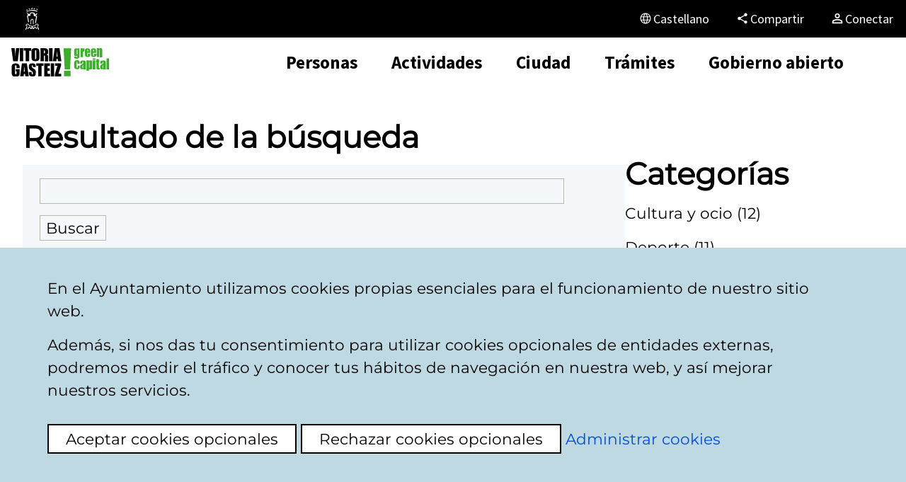

--- FILE ---
content_type: text/html;charset=UTF-8
request_url: https://www.vitoria-gasteiz.org/j34-01w/catalogo/buscadorDocumentos?pagina=1&filtroMetadato=libre3&valorMetadato=6
body_size: 9564
content:

		














 



 







<!DOCTYPE html>
<!--[if IE]><![endif]-->
<html lang="es">
	<head>
		<meta http-equiv="Content-Type" content="text/html; charset=utf-8">
		<!--<meta http-equiv="Content-Script-Type" content="text/javascript">
		<meta http-equiv="Content-Style-Type" content="text/css">-->
		<meta http-equiv="X-UA-Compatible" content="IE=Edge">
        <meta name="HandheldFriendly" content="true">
		<meta name="robots" content="index,follow">
        <meta name="viewport" content="width=device-width, initial-scale=1">

		
		
		<link rel="icon" href="/http/comun/j38-01/img/icon/favicon.png" type="image/png" sizes="48x48">
  		<link rel="icon" href="/http/comun/j38-01/img/icon/icono.svg" type="image/svg+xml">
		<link rel="apple-touch-icon" sizes="180x180" href="/http/comun/j38-01/img/icon/apple-touch-icon.png">
		<link rel="mask-icon" href="/http/comun/j38-01/img/icon/safari-pinned-tab.svg" color="#3aaf2d">
		<meta name="msapplication-TileColor" content="#3aaf2d">
		<meta name="theme-color" content="#3aaf2d">

		<title>Sitio web del Ayuntamiento de Vitoria-Gasteiz</title>

		<link rel="canonical" href="https://www.vitoria-gasteiz.org/j34-01w/catalogo/buscadorDocumentos?idioma=es&filtroMetadato=libre3&valorMetadato=6&pagina=1" > 
<link rel="alternate" hreflang="es" href="https://www.vitoria-gasteiz.org/j34-01w/catalogo/buscadorDocumentos?idioma=es&filtroMetadato=libre3&valorMetadato=6&pagina=1" > 
<link rel="alternate" hreflang="eu" href="https://www.vitoria-gasteiz.org/j34-01w/catalogo/buscadorDocumentos?idioma=eu&filtroMetadato=libre3&valorMetadato=6&pagina=1" > 
<link rel="alternate" hreflang="fr" href="https://www.vitoria-gasteiz.org/j34-01w/catalogo/buscadorDocumentos?idioma=fr&filtroMetadato=libre3&valorMetadato=6&pagina=1" > 
<link rel="alternate" hreflang="en" href="https://www.vitoria-gasteiz.org/j34-01w/catalogo/buscadorDocumentos?idioma=en&filtroMetadato=libre3&valorMetadato=6&pagina=1" > 
<link rel="alternate" hreflang="x-default" href="https://www.vitoria-gasteiz.org/j34-01w/catalogo/buscadorDocumentos?idioma=es&filtroMetadato=libre3&valorMetadato=6&pagina=1" >		

		<link href="/http/comun/libs/jquery/jquery-ui/last/jquery-ui.min.css" rel="stylesheet" type="text/css">
		<link href="/http/comun/libs/magic-tables/last/css/magic-tables.min.css" rel="stylesheet" type="text/css">
		

		<link href="/http/comun/j38-01/css/styles.css" rel="stylesheet" type="text/css">

        <!-- HTML5 shim and Respond.js IE8 support of HTML5 elements and media queries -->
    	<!--[if lt IE 9]>
	    	<script src="/http/comun/libs/html5shiv/3.7.0/html5shiv.min.js"></script>
	    	<script src="/http/comun/libs/respondjs/1.4.2/respond.min.js"></script>
		<![endif]-->


		
		<script src="/http/comun/libs/jquery/jquery/last/jquery.min.js"></script>
			<script src="/http/comun/libs/jquery/jquery-migrate/last/jquery-migrate.min.js"></script>
			<script src="/http/comun/libs/jquery/jquery-browser/jquery.browser.min.js"></script>

		<script src="/http/comun/libs/jquery/jquery-ui/last/jquery-ui.min.js"></script>
		<script src="/http/comun/libs/jquery/jquery-ui/last/i18n/datepicker-es.js"></script>
		

		<!--script src="/http/comun/libs/vg/j38-lib/last/j38-lib.iife.js"></!--script--> 
		<script type="module">
			import { initialize } from "/http/comun/libs/vg/j38-lib/last/esm/index.js";
			initialize();
		</script>
		<script src="/http/comun/j38-01/js/styles.js"></script>


		<!-- macrosAplicacion.recursosEstaticos -->
		<!-- /macrosAplicacion.recursosEstaticos -->
		
		<!-- {head} -->
		
		<!-- /{head} -->

		 
		<script>
			//Caso especial: Se usan directamente las cookies porque se debe cargar en este punto
		   if (docCookies.hasItem('privacidadTerceros') && docCookies.getItem('privacidadTerceros') === 'aceptada') {
			  // Global site tag (gtag.js) - Google Analytics
			  var s= document.createElement('script');
			  s.src='https://www.googletagmanager.com/gtag/js?id=G-8BJFVT6N89';
			  s.async=true;
			  document.head.appendChild(s);

			  window.dataLayer = window.dataLayer || [];
			  function gtag(){dataLayer.push(arguments);}
			  gtag('js', new Date());
			  gtag('config', 'G-8BJFVT6N89');
			  
			  //Google Tag Manager
			  (function(w,d,s,l,i){w[l]=w[l]||[];w[l].push({'gtm.start':
			  new Date().getTime(),event:'gtm.js'});var f=d.getElementsByTagName(s)[0],
			  j=d.createElement(s),dl=l!='dataLayer'?'&l='+l:'';j.async=true;j.src=
			  'https://www.googletagmanager.com/gtm.js?id='+i+dl;f.parentNode.insertBefore(j,f);
			  })(window,document,'script','dataLayer','GTM-TJ597L6');		      	
			 }

			//Nos aseguramos de que salte el panel de cookies en caso necesario
			jQuery(document).ready(function(){
				vg.privacy.isThirdPartyPrivacyAccepted('es');
				vg.privacy.isPublicitaryPrivacyAccepted('es');
				
			});			 
		</script>
		
	</head>


	<body class="entorno-www intranet" data-twttr-rendered="true">

		<!-- Header BEGIN  -->
<header class="header">			
	<nav class="visually-hidden">
		<ul>
			<li><a class="btn" href="#a11y-main">Ir al contenido</a></li>
			<li><a id="a11y-aside-trigger" class="btn" href="#a11y-aside">Ir al menú</a></li>
			<li><a class="btn" href="#a11y-footer">Ir al pie</a></li>
		</ul>
	</nav>
<div class="header-utils">
    <div class="container">
        <nav class="header-utils__nav">
            <ul>
                <li>
                    <a class="btn-header-utils" href="/wb021/was/we001Action.do?idioma=es&amp;accionWe001=ficha&amp;accion=home">
                        <span class="icon-council-header"></span>
                        <span class="btn-header-utils__text">Ayuntamiento Vitoria-Gasteiz</span>
                    </a>
                </li>
                <li class="hidden-lg">
                    <a class="btn-header-utils" href="javascript:vg.share.compartir();">
                        <span class="btn-header-utils__icon btn-header-utils__icon-share"></span>
                        <span class="btn-header-utils__text">Compartir</span>
                    </a>
                </li>
            </ul>
        </nav>

        <div class="header-utils__lang">

            
            <button class="btn-header-utils header-utils__lang-dropdown-toggle" aria-controls="menu-lang" id="dropdownLangButton" data-toggle="header-utils__lang" aria-haspopup="true" aria-expanded="false" type="button" aria-label="Castellano, Los elementos de la página serán traducidos al idioma seleccionado.">
                <span class="btn-header-utils__icon btn-header-utils__icon-language"></span>
                <span class="btn-header-utils__text">
                    Castellano
                </span>
            </button>
            <ul id="menu-lang" class="header-utils__lang-menu" aria-labelledby="dropdownLangButton" hidden>
                <li class="header-utils__lang-menu__item is-active"><a href="?lang=es&locale=es&idioma=es&filtroMetadato=libre3&valorMetadato=6&pagina=1" lang="es" hreflang="es">Castellano</a></li>
                <li class="header-utils__lang-menu__item"><a href="?lang=eu&locale=eu&idioma=eu&filtroMetadato=libre3&valorMetadato=6&pagina=1" lang="eu" hreflang="eu">Euskara</a></li>
                <li class="header-utils__lang-menu__item"><a href="?lang=en&locale=en&idioma=en&filtroMetadato=libre3&valorMetadato=6&pagina=1" lang="en" hreflang="en">English</a></li>
                <li class="header-utils__lang-menu__item"><a href="?lang=fr&locale=fr&idioma=fr&filtroMetadato=libre3&valorMetadato=6&pagina=1" lang="fr" hreflang="fr">Français</a></li>
            </ul>
        </div>

        
        <div class="header-utils__share hidden-md hidden-xs hidden-sm">
            <a class="btn-header-utils" href="javascript:vg.share.compartir();">
                <span class="btn-header-utils__icon btn-header-utils__icon-share"></span>
                <span class="btn-header-utils__text">Compartir</span>
            </a>
        </div>
	
		
		<div class="conexion">
				
				<a class="btn-header-utils conexion__btn" href="https://sedeelectronica.vitoria-gasteiz.org/cas/login?locale=es&lang=es&idioma=es&service=https%3A%2F%2Fwww.vitoria-gasteiz.org%2Fj34-01w%2Fcatalogo%2FbuscadorDocumentos%3FfiltroMetadato%3Dlibre3%26valorMetadato%3D6%26pagina%3D1%26locale=es">
					<span class="btn-header-utils__icon conexion__btn-icon"></span>
		        	<span class="btn-header-utils__text">Conectar</span>
				</a>
				

		</div>
    </div>
</div>	<div class="header-main">
		<div class="container">
			<a class="brand-area" href="/wb021/was/we001Action.do?accionWe001=ficha&amp;accion=home">
				<img src="/http/comun/j38-01/img/svgs/sprite-source/brand-www.svg" alt="Logotipo del Ayuntamiento de Vitoria-Gasteiz">
			</a>


			<nav class="nav-area nav-area-loading">
	<ul class="nav-list">
	<li class="nav-list__item">
		<details class="nav-list__accordion">
			<summary class="nav-list__btn">
					<span>Personas</span>
			</summary>
			<div class="details-content">
				<div class="accordion-menu">
					<div class="accordion-menu__header">
						<button class="btn btn-cta btn-cta__ghost js-back-accordion" data-icon="arrow_back"></button>
						<span>Personas</span>
					</div>
					<div class="accordion-menu__content">
						<span class="accordion-menu__heading">Personas</span>
						<div class="accordion-menu__group">
							<ul class="accordion-menu__list">
								<li class="accordion-menu__item">
					<a class="nav-list__link" href="/wb021/was/we001Action.do?accionWe001=ficha&amp;idioma=es&amp;accion=cuadroMando&amp;claveArea=88&amp;claveTema=90">Convivencia y diversidad</a>								</li>
								<li class="accordion-menu__item">
					<a class="nav-list__link" href="/wb021/was/we001Action.do?accionWe001=ficha&amp;idioma=es&amp;accion=cuadroMando&amp;claveArea=88&amp;claveTema=258">Cooperación al desarrollo</a>								</li>
								<li class="accordion-menu__item">
					<a class="nav-list__link" href="/wb021/was/we001Action.do?accionWe001=ficha&amp;idioma=es&amp;accion=cuadroMando&amp;claveArea=58">Educación</a>								</li>
								<li class="accordion-menu__item">
					<a class="nav-list__link" href="/wb021/was/we001Action.do?accionWe001=ficha&amp;idioma=es&amp;accion=cuadroMando&amp;claveArea=84">Empleo y formación</a>								</li>
								<li class="accordion-menu__item">
					<a class="nav-list__link" href="/wb021/was/contenidoAction.do?idioma=es&amp;uid=_1a046073_11ae202f5e6__7fc8">Euskera</a>								</li>
								<li class="accordion-menu__item">
					<a class="nav-list__link" href="/wb021/was/we001Action.do?accionWe001=ficha&amp;idioma=es&amp;accion=cuadroMando&amp;claveArea=88&amp;claveTema=89">Igualdad</a>								</li>
								<li class="accordion-menu__item">
					<a class="nav-list__link" href="/wb021/was/we001Action.do?accionWe001=ficha&amp;idioma=es&amp;accion=cuadroMando&amp;claveArea=43">Servicios sociales</a>								</li>
										<li class="accordion-menu__item-break"></li>
								<li class="accordion-menu__item">
					<a class="nav-list__link" href="/wb021/was/we001Action.do?accionWe001=ficha&amp;idioma=es&amp;accion=cuadroMando&amp;claveArea=43&amp;claveTema=261">Infancia, familia y adolescencia</a>								</li>
								<li class="accordion-menu__item">
					<a class="nav-list__link" href="/wb021/was/we001Action.do?accionWe001=ficha&amp;idioma=es&amp;accion=cuadroMando&amp;claveArea=27&amp;claveTema=98">Juventud</a>								</li>
								<li class="accordion-menu__item">
					<a class="nav-list__link" href="/wb021/was/we001Action.do?accionWe001=ficha&amp;idioma=es&amp;accion=cuadroMando&amp;claveArea=43&amp;claveTema=260">Personas Mayores</a>								</li>
										<li class="accordion-menu__item-break"></li>
							</ul>														
						</div>
					</div>
				</div>
		</details>
	</li>
	<li class="nav-list__item">
		<details class="nav-list__accordion">
			<summary class="nav-list__btn">
					<span>Actividades</span>
			</summary>
			<div class="details-content">
				<div class="accordion-menu">
					<div class="accordion-menu__header">
						<button class="btn btn-cta btn-cta__ghost js-back-accordion" data-icon="arrow_back"></button>
						<span>Actividades</span>
					</div>
					<div class="accordion-menu__content">
						<span class="accordion-menu__heading">Actividades</span>
						<div class="accordion-menu__group">
							<ul class="accordion-menu__list">
								<li class="accordion-menu__item">
					<a class="nav-list__link" href="/wb021/was/we001Action.do?idioma=es&amp;accionWe001=ficha&amp;accion=calMunicipales&amp;primeraVezCalen=true">Agenda</a>								</li>
								<li class="accordion-menu__item">
					<a class="nav-list__link" href="/wb021/was/contenidoAction.do?idioma=es&amp;uid=251bdba1_11950533854__7ff1">Centros cívicos</a>								</li>
								<li class="accordion-menu__item">
					<a class="nav-list__link" href="/wb021/was/we001Action.do?idioma=es&amp;accionWe001=ficha&amp;accion=espaciosCongresos">Congresos</a>								</li>
								<li class="accordion-menu__item">
					<a class="nav-list__link" href="/wb021/was/we001Action.do?idioma=es&amp;claveTema=&amp;claveArea=38&amp;accion=cuadroMando&amp;accionWe001=ficha">Cultura</a>								</li>
								<li class="accordion-menu__item">
					<a class="nav-list__link" href="/wb021/was/we001Action.do?accionWe001=ficha&amp;idioma=es&amp;accion=cuadroMando&amp;claveArea=34">Deporte</a>								</li>
								<li class="accordion-menu__item">
					<a class="nav-list__link" href="/wb021/was/contenidoAction.do?idioma=es&amp;uid=u_fd9dc27_178ce96e3c3__7ee3">Naturaleza</a>								</li>
								<li class="accordion-menu__item">
					<a class="nav-list__link" href="/wb021/was/we001Action.do?idioma=es&amp;accionWe001=ficha&amp;accion=teatro">Teatro</a>								</li>
								<li class="accordion-menu__item">
					<a class="nav-list__link" href="/wb021/was/we001Action.do?idioma=es&amp;accionWe001=ficha&amp;accion=turismo">Turismo</a>								</li>
										<li class="accordion-menu__item-break"></li>
							</ul>														
						</div>
					</div>
				</div>
		</details>
	</li>
	<li class="nav-list__item">
		<details class="nav-list__accordion">
			<summary class="nav-list__btn">
					<span>Ciudad</span>
			</summary>
			<div class="details-content">
				<div class="accordion-menu">
					<div class="accordion-menu__header">
						<button class="btn btn-cta btn-cta__ghost js-back-accordion" data-icon="arrow_back"></button>
						<span>Ciudad</span>
					</div>
					<div class="accordion-menu__content">
						<span class="accordion-menu__heading">Ciudad</span>
						<div class="accordion-menu__group">
							<ul class="accordion-menu__list">
								<li class="accordion-menu__item">
					<a class="nav-list__link" href="/wb021/was/we001Action.do?accionWe001=ficha&amp;idioma=es&amp;accion=cuadroMando&amp;claveArea=76&amp;claveTema=77">Comercio y hostelería</a>								</li>
								<li class="accordion-menu__item">
					<a class="nav-list__link" href="/wb021/was/we001Action.do?accionWe001=ficha&amp;idioma=es&amp;accion=cuadroMando&amp;claveArea=76&amp;claveTema=266">Empresas y emprendimiento</a>								</li>
								<li class="accordion-menu__item">
					<a class="nav-list__link" href="/wb021/was/contenidoAction.do?idioma=es&amp;uid=u_288ad294_133aad788ec__7f9f">Entidades locales menores</a>								</li>
								<li class="accordion-menu__item">
					<a class="nav-list__link" href="/wb021/was/we001Action.do?accionWe001=ficha&amp;idioma=es&amp;accion=cuadroMando&amp;claveArea=21">Medio ambiente</a>								</li>
								<li class="accordion-menu__item">
					<a class="nav-list__link" href="/wb021/was/we001Action.do?idioma=es&amp;accionWe001=ficha&amp;accion=cuadroMando&amp;claveArea=1">Movilidad y transporte</a>								</li>
								<li class="accordion-menu__item">
					<a class="nav-list__link" href="/wb021/was/we001Action.do?accionWe001=ficha&amp;idioma=es&amp;accion=cuadroMando&amp;claveArea=21&amp;claveTema=24">Reciclaje de residuos</a>								</li>
								<li class="accordion-menu__item">
					<a class="nav-list__link" href="/wb021/was/we001Action.do?accionWe001=ficha&amp;idioma=es&amp;accion=cuadroMando&amp;claveArea=68">Salud pública y consumo</a>								</li>
								<li class="accordion-menu__item">
					<a class="nav-list__link" href="/wb021/was/we001Action.do?idioma=es&amp;accionWe001=ficha&amp;accion=cuadroMando&amp;claveArea=69&amp;claveTema=">Urbanismo y Vivienda</a>								</li>
										<li class="accordion-menu__item-break"></li>
							</ul>														
						</div>
					</div>
				</div>
		</details>
	</li>
	<li class="nav-list__item">
		<details class="nav-list__accordion">
			<summary class="nav-list__btn">
					<span>Trámites</span>
			</summary>
			<div class="details-content">
				<div class="accordion-menu">
					<div class="accordion-menu__header">
						<button class="btn btn-cta btn-cta__ghost js-back-accordion" data-icon="arrow_back"></button>
						<span>Trámites</span>
					</div>
					<div class="accordion-menu__content">
						<span class="accordion-menu__heading">Trámites</span>
						<div class="accordion-menu__group">
							<ul class="accordion-menu__list">
								<li class="accordion-menu__item">
					<a class="nav-list__link" href="/wb021/was/we001Action.do?accionWe001=ficha&amp;idioma=es&amp;accion=cuadroMando&amp;claveArea=27">Atención ciudadana</a>								</li>
								<li class="accordion-menu__item">
					<a class="nav-list__link" href="https://sedeelectronica.vitoria-gasteiz.org/portal/es/tramites">Catálogo de trámites</a>								</li>
								<li class="accordion-menu__item">
					<a class="nav-list__link" href="/wb021/was/contenidoAction.do?idioma=es&amp;uid=_34a71f71_11a14049d19__7ff3">Empleo municipal</a>								</li>
								<li class="accordion-menu__item">
					<a class="nav-list__link" href="/wb021/was/we001Action.do?accionWe001=ficha&amp;idioma=es&amp;accion=cuadroMando&amp;claveArea=47">Hacienda municipal</a>								</li>
								<li class="accordion-menu__item">
					<a class="nav-list__link" href="https://sedeelectronica.vitoria-gasteiz.org/portal/es/perfil-de-contratante">Perfil de contratante</a>								</li>
								<li class="accordion-menu__item">
					<a class="nav-list__link" href="/wb021/was/we001Action.do?idioma=es&amp;accionWe001=ficha&amp;accion=cuadroMando&amp;claveArea=63&amp;claveTema=">Policía Local y Bomberos</a>								</li>
								<li class="accordion-menu__item">
					<a class="nav-list__link" href="https://sedeelectronica.vitoria-gasteiz.org/portal/es/inicio">Sede electrónica</a>								</li>
								<li class="accordion-menu__item">
					<a class="nav-list__link" href="/wb021/was/contenidoAction.do?idioma=es&amp;uid=u1f560f07_14d757ff0f6__7ed7">Subvenciones y ayudas</a>								</li>
										<li class="accordion-menu__item-break"></li>
							</ul>														
						</div>
					</div>
				</div>
		</details>
	</li>
	<li class="nav-list__item">
		<details class="nav-list__accordion">
			<summary class="nav-list__btn">
					<span>Gobierno abierto</span>
			</summary>
			<div class="details-content">
				<div class="accordion-menu">
					<div class="accordion-menu__header">
						<button class="btn btn-cta btn-cta__ghost js-back-accordion" data-icon="arrow_back"></button>
						<span>Gobierno abierto</span>
					</div>
					<div class="accordion-menu__content">
						<span class="accordion-menu__heading">Gobierno abierto</span>
						<div class="accordion-menu__group">
							<ul class="accordion-menu__list">
								<li class="accordion-menu__item">
					<a class="nav-list__link" href="/wb021/was/we001Action.do?accionWe001=ficha&amp;accion=calMunicipales&amp;primeraVezCalen=true&amp;calendariosID=246&amp;claveArea=&amp;idioma=es&amp;esActividadMunicipal=SI">Agenda institucional</a>								</li>
								<li class="accordion-menu__item">
					<a class="nav-list__link" href="/j34-01w/catalogo/portada?idioma=es">Datos abiertos</a>								</li>
								<li class="accordion-menu__item">
					<a class="nav-list__link" href="/wb021/was/contenidoAction.do?idioma=es&amp;uid=u2e62d735_12b3cd80bfc__7fc4">Gobierno y actividad municipal</a>								</li>
								<li class="accordion-menu__item">
					<a class="nav-list__link" href="/wb021/was/we001Action.do?idioma=es&amp;claveTema=&amp;claveArea=102&amp;accion=cuadroMando&amp;accionWe001=ficha">Participación ciudadana</a>								</li>
								<li class="accordion-menu__item">
					<a class="nav-list__link" href="/wb021/was/contenidoAction.do?idioma=es&amp;uid=u_28ad3bf7_146ae2b35a0__7fdb">Transparencia</a>								</li>
								<li class="accordion-menu__item">
					<a class="nav-list__link" href="/wb021/was/we001Action.do?idioma=es&amp;accionWe001=ficha&amp;accion=mediosComunicacion&amp;home">Sala de prensa</a>								</li>
										<li class="accordion-menu__item-break"></li>
							</ul>														
						</div>
					</div>
				</div>
		</details>
	</li>
	</ul>

				<ul class="nav-list nav-list--utils hidden-lg">
					<li class="nav-list__item nav-list__item--shortcut">
						<a class="nav-list__link" href="/wb021/was/we001Action.do?idioma=es&amp;accionWe001=ficha&amp;accion=calMunicipales&amp;primeraVezCalen=true">
							<svg class="svg" aria-hidden="true" focusable="false">
								<use href="/http/comun/j38-01/img/svg/sprite.svg#icon-click__agenda">
								</use>
							</svg>
							<span>Agenda</span>
						</a>
					</li>
					<li class="nav-list__item nav-list__item--shortcut">
						<a class="nav-list__link" href="/wb021/was/buzonAction.do?idioma=es&amp;accion=presentacion&amp;idBuzon=1&amp;accesodirecto">
							<svg class="svg" aria-hidden="true" focusable="false">
								<use href="/http/comun/j38-01/img/svg/sprite.svg#icon-click__buzon">
								</use>
							</svg>
							<span>Buzón Ciudadano</span>
						</a>
					</li>
					<li class="nav-list__item nav-list__item--shortcut">
						<a class="nav-list__link" href="/wb021/was/we001Action.do?idioma=es&amp;accionWe001=ficha&amp;accion=cuadroMando&amp;claveArea=27&amp;accesodirecto">
							<svg class="svg" aria-hidden="true" focusable="false">
								<use href="/http/comun/j38-01/img/svg/sprite.svg#icon-click__atencion">
								</use>
							</svg>
							<span>Atención ciudadana</span>
						</a>
					</li>
					<li class="nav-list__item nav-list__item--shortcut">
						<a class="nav-list__link" href="/wb021/was/we001Action.do?accionWe001=ficha&amp;idioma=es&amp;accion=cuadroMando&amp;claveArea=84">
							<svg class="svg" aria-hidden="true" focusable="false">
								<use href="/http/comun/j38-01/img/svg/sprite.svg#icon-empleo">
								</use>
							</svg>
							<span>Empleo</span>
						</a>
					</li>
					<li class="nav-list__item nav-list__item--shortcut">
						<a class="nav-list__link" href="/wb021/was/contenidoAction.do?idioma=es&amp;uid=251bdba1_11950533854__7ff1">
							<svg class="svg" aria-hidden="true" focusable="false">
								<use href="/http/comun/j38-01/img/svg/sprite.svg#icon-click__centro-civico">
								</use>
							</svg>
							<span>Centros cívicos</span>
						</a>
					</li>
					<li class="nav-list__item nav-list__item--shortcut">
						<a class="nav-list__link" href="https://sedeelectronica.vitoria-gasteiz.org/portal/es">
							<svg class="svg" aria-hidden="true" focusable="false">
								<use href="/http/comun/j38-01/img/svg/sprite.svg#icon-click__sede">
								</use>
							</svg>
							<span>Sede electrónica</span>
						</a>
					</li>
					<li class="nav-list__item nav-list__item--shortcut">
						<a class="nav-list__link" href="/wb021/was/we001Action.do?accionWe001=ficha&amp;idioma=es&amp;accion=cuadroMando&amp;claveArea=1">
							<svg class="svg" aria-hidden="true" focusable="false">
								<use href="/http/comun/j38-01/img/svg/sprite.svg#icon-click__transporte">
								</use>
							</svg>
							<span>Transporte</span>
						</a>
					</li>
					<li class="nav-list__item nav-list__item--shortcut">
						<a class="nav-list__link" href="/wb021/was/we001Action.do?idioma=es&amp;accionWe001=ficha&amp;accion=turismo">
							<svg class="svg" aria-hidden="true" focusable="false">
								<use href="/http/comun/j38-01/img/svg/sprite.svg#icon-click__turismo">
								</use>
							</svg>
							<span>Turismo</span>
						</a>
					</li>
				</ul>
			</nav>

			<div class="search-area">
				<details class="nav-list__accordion">
					<summary class="nav-list__btn" aria-label="Buscar">
					</summary>
					<div class="details-content">
						<div class="accordion-menu">
							<form class="main-nav__search-form" role="search" name="frmWe001" method="get" action="/wb021/was/we001Action.do" onsubmit="return validarBusqueda(this);">
								<input type="hidden" name="idioma" value="es">
								<input type="hidden" name="accionGSA" value="buscarPrimeraVez">
								<input type="hidden" name="accionWe001" value="buscarWe001Google">
								<input type="hidden" name="accion" value="buscar">
								<input type="hidden" name="tipoArchivo" value="">
								<div class="field field--search">
									<label class="field__label" for="terminoM">Buscar</label>								
									<input 
										class="field__input" 
										type="search" 
										name="termino" 
										id="terminoM" 
										maxlength="100" 
										onfocus="this.select();" 
										data-autocomplete 
										data-autocomplete-origin="solr" 
										placeholder="escribe el texto a buscar"
									>								
									<button class="field__submit" type="submit" aria-label="Buscar">
									</button>
								</div>
							</form>
						</div>
					</div>
				</details>
			</div>
			<div class="mobile-ctrl">
				<button id="search-dialog-button" class="btn btn--nd" aria-haspopup="dialog" aria-controls="search-dialog">
					<svg xmlns="http://www.w3.org/2000/svg" height="24px" viewBox="0 -960 960 960" width="24px" fill="#1f1f1f"><path d="M784-120 532-372q-30 24-69 38t-83 14q-109 0-184.5-75.5T120-580q0-109 75.5-184.5T380-840q109 0 184.5 75.5T640-580q0 44-14 83t-38 69l252 252-56 56ZM380-400q75 0 127.5-52.5T560-580q0-75-52.5-127.5T380-760q-75 0-127.5 52.5T200-580q0 75 52.5 127.5T380-400Z"/></svg>
				</button>
				<button id="menu-button" class="btn btn--nd" aria-haspopup="dialog" aria-controls="menu-dialog">
					<svg xmlns="http://www.w3.org/2000/svg" height="24px" viewBox="0 -960 960 960" width="24px" fill="#1f1f1f"><path d="M120-240v-80h720v80H120Zm0-200v-80h720v80H120Zm0-200v-80h720v80H120Z"/></svg>
				</button>
			</div>
		</div>

	</div>		
</header>		<!-- Header END -->

			<div class="contents">
				<div class="even">
		    		<div class="lighton"></div>
					<div class="container j34-01w">
	           			<div class="rowflex">
	           				<div id="a11y-main" class="main-content main-content--ftl main-content--www ">
	           									<!-- La capa .main NO ES incluida por la aplicacion. La incluye la plantilla. -->
				<div class="main">			           					
					

	<section class="row result-elements">			
		<header>
			<h1>Resultado de la búsqueda	</h1>
		</header>
		<div class="main__results">
		<form action="/j34-01w/catalogo/buscadorDocumentos" method="post" class="form form--inline" >
			<input type="hidden" name="accion" id="accion" value="inicio">
			<div class="form__field">
				<input type="text" name="terminoj34" id="terminoj34" class="form__input" value="" size="50">
			</div>
			<input type="submit" class="form__submit" name="buscar" id="buscar" value="Buscar">
		</form>
		  	
								
			<p class="result-count">
				
					Del <span>1</span> al <span>15</span> de un total de <span>15</span> resultados. Etiquetas: <span>Tiempo libre</span>. 
				
								
			</p>
			

		
		
		
		
		
			
				<article>	
					<h2>						
						<a href="/wb021/was/contenidoAction.do?uid=app_j34_0172&idioma=es" title="Inscripciones al sorteo de actividades en Centros Cívicos e Instalaciones deportivas">										
						Inscripciones al sorteo de actividades en Centros Cívicos e Instalaciones deportivas</a>
					</h2>



					<p class="description">
									 Inscripciones al sorteo de actividades en Centros Cívicos e Instalaciones deportivas 			 Descripción 			 Número de solicitantes, plazas sorteadas, personas beneficiarias y plazas
					</p>
					<p class="categoria">
						[Categoría:
						Sociedad y bienestar, Deporte, Cultura y ocio]
						
						[Etiqueta:
						Atención ciudadana, Tiempo libre, Servicios, Instalaciones deportivas]
					</p>
					<p>
						
							<span class="icon-extension icon-extension--ods">ods</span>
						
					</p>
				</article>
			
				<article>	
					<h2>						
						<a href="/wb021/was/contenidoAction.do?uid=app_j34_0171&idioma=es" title="Inscripciones en las plazas libres de las actividades municipales: desglose por canales">										
						Inscripciones en las plazas libres de las actividades municipales: desglose por canales</a>
					</h2>



					<p class="description">
									 Inscripciones en las plazas libres de las actividades municipales: desglose por canales 			 Descripción 			 Desglose del número de inscripciones completadas a través de los diferentes
					</p>
					<p class="categoria">
						[Categoría:
						Sociedad y bienestar, Cultura y ocio, Deporte]
						
						[Etiqueta:
						Instalaciones deportivas, Servicios, Tiempo libre, Atención ciudadana]
					</p>
					<p>
						
							<span class="icon-extension icon-extension--ods">ods</span>
						
					</p>
				</article>
			
				<article>	
					<h2>						
						<a href="/wb021/was/contenidoAction.do?uid=app_j34_0208&idioma=es" title="Paseos en la naturaleza: datos de asistencia">										
						Paseos en la naturaleza: datos de asistencia</a>
					</h2>



					<p class="description">
									 Paseos en la naturaleza: datos de asistencia 			 Descripción 			 Paseos en la naturaleza +55 es un programa dirigido a personas mayores de 55 años con el fin de acercarles a la montaña
					</p>
					<p class="categoria">
						[Categoría:
						Deporte, Salud]
						
						[Etiqueta:
						Tiempo libre]
					</p>
					<p>
						
							<span class="icon-extension icon-extension--ods">ods</span>
						
							<span class="icon-extension icon-extension--csv">csv</span>
						
					</p>
				</article>
			
				<article>	
					<h2>						
						<a href="/wb021/was/contenidoAction.do?uid=app_j34_0209&idioma=es" title="Ocupación de plazas centros cívicos 2020-2021">										
						Ocupación de plazas centros cívicos 2020-2021</a>
					</h2>



					<p class="description">
									 Ocupación de plazas centros cívicos 2020-2021 			 Descripción 			 Se ofrece estadística mensual de la oferta y grado de ocupación de las actividades de los centros cívicos
					</p>
					<p class="categoria">
						[Categoría:
						Cultura y ocio, Salud, Sociedad y bienestar, Deporte, Educación]
						
						[Etiqueta:
						Formación, Tiempo libre]
					</p>
					<p>
						
							<span class="icon-extension icon-extension--csv">csv</span>
						
							<span class="icon-extension icon-extension--xls">xls</span>
						
					</p>
				</article>
			
				<article>	
					<h2>						
						<a href="/wb021/was/contenidoAction.do?uid=app_j34_0205&idioma=es" title="Campaña de actividades náuticas">										
						Campaña de actividades náuticas</a>
					</h2>



					<p class="description">
									 Campaña de actividades náuticas 			 Descripción 			 El Servicio de Deporte del Ayuntamiento de Vitoria-Gasteiz oferta, en la época estival, diferentes actividades deportivas náuticas
					</p>
					<p class="categoria">
						[Categoría:
						Deporte, Medio ambiente, Cultura y ocio]
						
						[Etiqueta:
						Zonas verdes, Familia, Tiempo libre]
					</p>
					<p>
						
							<span class="icon-extension icon-extension--csv">csv</span>
						
					</p>
				</article>
			
				<article>	
					<h2>						
						<a href="/wb021/was/contenidoAction.do?uid=app_j34_0204&idioma=es" title="Rumbo al deporte: datos de ocupación">										
						Rumbo al deporte: datos de ocupación</a>
					</h2>



					<p class="description">
									 Rumbo al deporte: datos de ocupación 			 Descripción 			 Rumbo al Deporte es un programa del Ayuntamiento de Vitoria-Gasteiz dirigido a jóvenes entre 12 y 30 años, que ofrece dos
					</p>
					<p class="categoria">
						[Categoría:
						Deporte, Salud]
						
						[Etiqueta:
						Tiempo libre]
					</p>
					<p>
						
							<span class="icon-extension icon-extension--csv">csv</span>
						
					</p>
				</article>
			
				<article>	
					<h2>						
						<a href="/wb021/was/contenidoAction.do?uid=app_j34_0197&idioma=es" title="Datos de participación en la campaña Verano activo">										
						Datos de participación en la campaña Verano activo</a>
					</h2>



					<p class="description">
									 Datos de participación en la campaña Verano activo 			 Descripción 			 La campaña Verano activo se organiza en las instalaciones de Mendizorrotza y Gamarra y, con la colaboración
					</p>
					<p class="categoria">
						[Categoría:
						Deporte, Cultura y ocio, Sociedad y bienestar]
						
						[Etiqueta:
						Instalaciones deportivas, Tiempo libre]
					</p>
					<p>
						
							<span class="icon-extension icon-extension--csv">csv</span>
						
					</p>
				</article>
			
				<article>	
					<h2>						
						<a href="/wb021/was/contenidoAction.do?uid=app_j34_0188&idioma=es" title="Agenda de actividades deportivas de la ciudad">										
						Agenda de actividades deportivas de la ciudad</a>
					</h2>



					<p class="description">
									 Agenda de actividades deportivas de la ciudad 			 Descripción 			 Agenda de actividades deportivas organizadas, promocionadas, o bien, vinculadas con el Ayuntamiento de Vitoria-Gasteiz
					</p>
					<p class="categoria">
						[Categoría:
						Deporte, Salud, Cultura y ocio]
						
						[Etiqueta:
						Tiempo libre]
					</p>
					<p>
						
							<span class="icon-extension icon-extension--xml">xml</span>
						
					</p>
				</article>
			
				<article>	
					<h2>						
						<a href="/wb021/was/contenidoAction.do?uid=app_j34_0005&idioma=es" title="Agenda de actividades culturales de la ciudad">										
						Agenda de actividades culturales de la ciudad</a>
					</h2>



					<p class="description">
									 Agenda de actividades culturales de la ciudad 			 Descripción 			 Agenda de actividades organizadas, promocionadas, o bien, vinculadas con el Ayuntamiento de Vitoria-Gasteiz. También
					</p>
					<p class="categoria">
						[Categoría:
						Cultura y ocio]
						
						[Etiqueta:
						Tiempo libre]
					</p>
					<p>
						
							<span class="icon-extension icon-extension--xml">xml</span>
						
					</p>
				</article>
			
				<article>	
					<h2>						
						<a href="/wb021/was/contenidoAction.do?uid=app_j34_0186&idioma=es" title="Campaña de verano en Mendizorrotza y Gamarra">										
						Campaña de verano en Mendizorrotza y Gamarra</a>
					</h2>



					<p class="description">
									 Campaña de verano en Mendizorrotza y Gamarra 			 Descripción 			 Datos de personas usuarias de las instalaciones deportivas de Gamarra y Mendizorrotza durante la campaña de verano
					</p>
					<p class="categoria">
						[Categoría:
						Deporte, Salud, Sociedad y bienestar]
						
						[Etiqueta:
						Infraestructuras, Instalaciones deportivas, Tiempo libre]
					</p>
					<p>
						
							<span class="icon-extension icon-extension--ods">ods</span>
						
							<span class="icon-extension icon-extension--csv">csv</span>
						
					</p>
				</article>
			
				<article>	
					<h2>						
						<a href="/wb021/was/contenidoAction.do?uid=app_j34_0180&idioma=es" title="Balance del programa vacacional municipal">										
						Balance del programa vacacional municipal</a>
					</h2>



					<p class="description">
									 Balance del programa vacacional municipal 			 Descripción 			 El Ayuntamiento de Vitoria-Gasteiz ofrece a la ciudadanía de Vitoria-Gasteiz un conjunto de actividades para el período
					</p>
					<p class="categoria">
						[Categoría:
						Educación, Salud, Sector público, Medio ambiente, Cultura y ocio, Sociedad y bienestar, Deporte]
						
						[Etiqueta:
						Familia, Servicios, Tiempo libre, Gobierno local, Infancia]
					</p>
					<p>
						
							<span class="icon-extension icon-extension--ods">ods</span>
						
					</p>
				</article>
			
				<article>	
					<h2>						
						<a href="/wb021/was/contenidoAction.do?uid=app_j34_0175&idioma=es" title="Actividades c cívicos e instalaciones deportivas">										
						Actividades c cívicos e instalaciones deportivas</a>
					</h2>



					<p class="description">
									 Actividades c cívicos e instalaciones deportivas 			 Descripción 			 Datos sobre las actividades ofertadas en la red de Centros Cívicos e Instalaciones Deportivas de Vitoria-Gasteiz
					</p>
					<p class="categoria">
						[Categoría:
						Sector público, Cultura y ocio, Sociedad y bienestar, Deporte]
						
						[Etiqueta:
						Infraestructuras, Instalaciones deportivas, Tiempo libre]
					</p>
					<p>
						
							<span class="icon-extension icon-extension--ods">ods</span>
						
					</p>
				</article>
			
				<article>	
					<h2>						
						<a href="/wb021/was/contenidoAction.do?uid=app_j34_0103&idioma=es" title="Mapa de itinerarios verdes">										
						Mapa de itinerarios verdes</a>
					</h2>



					<p class="description">
									 Mapa de itinerarios verdes 			 Descripción 			 Itinerarios verdes del municipio de Vitoria-Gasteiz y alrededores. Fecha de los datos: 2016. Los datos se ofrecen en PDF y SHP (archivo 7Z
					</p>
					<p class="categoria">
						[Categoría:
						Urbanismo e infraestructuras, Medio ambiente, Cultura y ocio]
						
						[Etiqueta:
						Mapas y cartografía, Anillo verde, Bicicletas, Tiempo libre]
					</p>
					<p>
						
							<span class="icon-extension icon-extension--7z">7z</span>
						
							<span class="icon-extension icon-extension--pdf">pdf</span>
						
					</p>
				</article>
			
				<article>	
					<h2>						
						<a href="/wb021/was/contenidoAction.do?uid=app_j34_0104&idioma=es" title="Itinerarios verdes del Anillo Verde">										
						Itinerarios verdes del Anillo Verde</a>
					</h2>



					<p class="description">
									 Itinerarios verdes del Anillo Verde 			 Descripción 			 Itinerarios verdes y puntos de interés de los itinerarios verdes por el Anillo Verde, publicados en 2014 en la guía &quot;10 paseos
					</p>
					<p class="categoria">
						[Categoría:
						Urbanismo e infraestructuras, Medio ambiente, Cultura y ocio]
						
						[Etiqueta:
						Zonas verdes, Mapas y cartografía, Anillo verde, Bicicletas, Tiempo libre]
					</p>
					<p>
						
							<span class="icon-extension icon-extension--pdf">pdf</span>
						
							<span class="icon-extension icon-extension--7z">7z</span>
						
					</p>
				</article>
			
				<article>	
					<h2>						
						<a href="/wb021/was/contenidoAction.do?uid=app_j34_0006&idioma=es" title="Avisos, incidencias y noticias destacadas ">										
						Avisos, incidencias y noticias destacadas </a>
					</h2>



					<p class="description">
									 Avisos, incidencias y noticias destacadas  			 Descripción 			 A través de este canal de RSS, el Ayuntamiento de Vitoria-Gasteiz difunde: 1) las incidencias que haya o que pudiera
					</p>
					<p class="categoria">
						[Categoría:
						Sector público, Cultura y ocio]
						
						[Etiqueta:
						Servicios, Tiempo libre]
					</p>
					<p>
						
							<span class="icon-extension icon-extension--xml">xml</span>
						
					</p>
				</article>
			
		
		
		
			<ul class="pagination">
		 
	<li>
		<span class="sinBorde">1
		</span>
	</li>	
				
</ul>
		
		</div>
	</section>





	
				</div>

	           				</div>
							<aside id="a11y-aside" class="extra-content extra-content--ftl extra-content--www hidden-xs hidden-sm">
								<div class="menuContextual">		
			<div id="j34Navegador">
				<ul class="result">
					
						<li class="area-result">
							<h1>Categorías</h1>
							<ul class="lstAreasListado">
								
									<li>
										
								  			
												<a class="icon-arrow_link1" href="/j34-01w/catalogo/buscadorDocumentos?pagina=1&filtroMetadato=libre1&valorMetadato=3" title="3">
												<span>Cultura y ocio</span>
											 		
									  			<span>(12)</span></a>
							  			
									</li>
								
									<li>
										
								  			
												<a class="icon-arrow_link1" href="/j34-01w/catalogo/buscadorDocumentos?pagina=1&filtroMetadato=libre1&valorMetadato=5" title="5">
												<span>Deporte</span>
											 		
									  			<span>(11)</span></a>
							  			
									</li>
								
									<li>
										
								  			
												<a class="icon-arrow_link1" href="/j34-01w/catalogo/buscadorDocumentos?pagina=1&filtroMetadato=libre1&valorMetadato=18" title="18">
												<span>Sociedad y bienestar</span>
											 		
									  			<span>(7)</span></a>
							  			
									</li>
								
									<li>
										
								  			
												<a class="icon-arrow_link1" href="/j34-01w/catalogo/buscadorDocumentos?pagina=1&filtroMetadato=libre1&valorMetadato=15" title="15">
												<span>Salud</span>
											 		
									  			<span>(6)</span></a>
							  			
									</li>
								
									<li>
										
								  			
												<a class="icon-arrow_link1" href="/j34-01w/catalogo/buscadorDocumentos?pagina=1&filtroMetadato=libre1&valorMetadato=13" title="13">
												<span>Medio ambiente</span>
											 		
									  			<span>(4)</span></a>
							  			
									</li>
								
									<li>
										
								  			
												<a class="icon-arrow_link1" href="/j34-01w/catalogo/buscadorDocumentos?pagina=1&filtroMetadato=libre1&valorMetadato=16" title="16">
												<span>Sector público</span>
											 		
									  			<span>(3)</span></a>
							  			
									</li>
								
									<li>
										
								  			
												<a class="icon-arrow_link1" href="/j34-01w/catalogo/buscadorDocumentos?pagina=1&filtroMetadato=libre1&valorMetadato=21" title="21">
												<span>Urbanismo e infraestructuras</span>
											 		
									  			<span>(2)</span></a>
							  			
									</li>
								
									<li>
										
								  			
												<a class="icon-arrow_link1" href="/j34-01w/catalogo/buscadorDocumentos?pagina=1&filtroMetadato=libre1&valorMetadato=7" title="7">
												<span>Educación</span>
											 		
									  			<span>(2)</span></a>
							  			
									</li>
								
							</ul>
						</li>
					
						<li class="area-result">
							<h1>Etiquetas</h1>
							<ul class="lstAreasListado">
								
									<li>
										
										<div class="linea__result linea__result--firstLevel">
											
												<a class="btn btn--nav" href="/j34-01w/catalogo/buscadorDocumentos?pagina=1&borrarMetadato=libre3&borrarValor=6" title="6" aria-label="volver a todos los resultados de la búsqueda">
				                   					<span class="no-wrap">
													Tiempo libre (15)</span>
                 								</a>
											
											</div>
							  			
									</li>
								
							</ul>
						</li>
					
						<li class="area-result">
							<h1>Formatos</h1>
							<ul class="lstAreasListado">
								
									<li>
										
								  			
								  				<a class="icon-arrow_link1" href="/j34-01w/catalogo/buscadorDocumentos?pagina=1&filtroMetadato=libre7&valorMetadato=csv" title="csv">
								  				<span class="icon-extension icon-extension--csv">csv</span>								  				
											 		
									  			<span>(6)</span></a>
							  			
									</li>
								
									<li>
										
								  			
								  				<a class="icon-arrow_link1" href="/j34-01w/catalogo/buscadorDocumentos?pagina=1&filtroMetadato=libre7&valorMetadato=ods" title="ods">
								  				<span class="icon-extension icon-extension--ods">ods</span>								  				
											 		
									  			<span>(6)</span></a>
							  			
									</li>
								
									<li>
										
								  			
								  				<a class="icon-arrow_link1" href="/j34-01w/catalogo/buscadorDocumentos?pagina=1&filtroMetadato=libre7&valorMetadato=xml" title="xml">
								  				<span class="icon-extension icon-extension--xml">xml</span>								  				
											 		
									  			<span>(3)</span></a>
							  			
									</li>
								
									<li>
										
								  			
								  				<a class="icon-arrow_link1" href="/j34-01w/catalogo/buscadorDocumentos?pagina=1&filtroMetadato=libre7&valorMetadato=7z" title="7z">
								  				<span class="icon-extension icon-extension--7z">7z</span>								  				
											 		
									  			<span>(2)</span></a>
							  			
									</li>
								
									<li>
										
								  			
								  				<a class="icon-arrow_link1" href="/j34-01w/catalogo/buscadorDocumentos?pagina=1&filtroMetadato=libre7&valorMetadato=pdf" title="pdf">
								  				<span class="icon-extension icon-extension--pdf">pdf</span>								  				
											 		
									  			<span>(2)</span></a>
							  			
									</li>
								
									<li>
										
								  			
								  				<a class="icon-arrow_link1" href="/j34-01w/catalogo/buscadorDocumentos?pagina=1&filtroMetadato=libre7&valorMetadato=xls" title="xls">
								  				<span class="icon-extension icon-extension--xls">xls</span>								  				
											 		
									  			<span>(1)</span></a>
							  			
									</li>
								
							</ul>
						</li>
					
				</ul>
			</div>				
	</div>
							</aside>
						</div>
					</div>					
				</div>
<footer id="a11y-footer" class="main-footer main-footer--www">		
	
<div class="container content">
	<div class="rowflex menuFooter">
		<section class="toolsMenu">
			<details open class="details--only-mobile">
				<summary class="summary-header">Empresas municipales</summary>
				<nav class="toolsMenu__content">
					<ul>
					<li>
						<a href="/wb021/was/we001Action.do?idioma=es&amp;accionWe001=ficha&amp;accion=amvisa">
						AMVISA
						</a>
					</li>
					<li>
						<a href="https://www.vitoria-gasteiz.org/wb021/was/contenidoAction.do?idioma=es&amp;uid=u64699543_17982d6b0fa__7e61">
						Ensanche 21 Zabalgunea
						</a>
					</li>
					<li>
						<a href="/wb021/was/we001Action.do?accion=cuadroMando&amp;accionWe001=ficha&amp;claveArea=1&amp;claveTema=2&amp;idioma=es">
						TUVISA
						</a>
					</li>
					</ul>
				</nav>
			</details>
		</section>
		<section class="toolsMenu">
			<details open class="details--only-mobile">
				<summary class="summary-header">Organismos autónomos</summary>
				<nav class="toolsMenu__content">
					<ul>
					<li>
						<a href="/wb021/was/contenidoAction.do?lang=es&amp;locale=es&amp;idioma=es&amp;uid=77565d6b_11e1a78e34d__7fc1">
						Escuela Municipal de Música Luis Aramburu
						</a>
					</li>
					<li>
						<a href="/wb021/was/we001Action.do?lang=es&amp;locale=es&amp;idioma=es&amp;accion=cea&amp;accionWe001=ficha">
						Centro de Estudios Ambientales - CEA
						</a>
					</li>
					<li>
						<a href="/wb021/was/contenidoAction.do?lang=es&amp;locale=es&amp;idioma=es&amp;uid=_295cc752_11a332f021e__7ff0">
						Conservatorio Municipal de Danza José Uruñuela
						</a>
					</li>
					</ul>
				</nav>
			</details>
		</section>
		<section class="toolsMenu">
			<details open class="details--only-mobile">
				<summary class="summary-header">Accesos directos</summary>
				<nav class="toolsMenu__content">
					<ul>
					<li>
						<a href="/wb021/was/we001Action.do?idioma=es&amp;accionWe001=ficha&amp;accion=calMunicipales&amp;primeraVezCalen=true">
						Agenda
						</a>
					</li>
					<li>
						<a href="/wb021/was/we001Action.do?idioma=es&amp;claveArea=27&amp;accion=cuadroMando&amp;accionWe001=ficha">
						Atención ciudadana
						</a>
					</li>
					<li>
						<a href="/wb021/was/buzonAction.do?idioma=es&amp;accion=presentacion&amp;idBuzon=1&amp;accesodirecto">
						Buzón Ciudadano
						</a>
					</li>
					<li>
						<a href="/wb021/was/contenidoAction.do?idioma=es&amp;uid=251bdba1_11950533854__7ff1">
						Centros cívicos
						</a>
					</li>
					<li>
						<a href="/wb021/was/we001Action.do?accionWe001=ficha&amp;idioma=es&amp;accion=cuadroMando&amp;claveArea=84">
						Empleo
						</a>
					</li>
					<li>
						<a href="/wb021/was/contenidoAction.do?lang=es&amp;locale=es&amp;idioma=es&amp;uid=_1a046073_11ae202f5e6__7ff1">
						Estudios y Estadísticas
						</a>
					</li>
					<li>
						<a href="https://www.vitoria-gasteiz.org/wb021/was/contenidoAction.do?idioma=es&amp;uid=u5b0f2dcb_177d275f3ca__7d0b">
						Oficinas de autotramitación
						</a>
					</li>
					<li>
						<a href="/wb021/was/we001Action.do?idioma=es&amp;accionWe001=ficha&amp;accion=mediosComunicacion&amp;home">
						Sala de prensa
						</a>
					</li>
					<li>
						<a href="https://sedeelectronica.vitoria-gasteiz.org/portal/es/inicio">
						Sede electrónica
						</a>
					</li>
					<li>
						<a href="/wb021/was/we001Action.do?idioma=es&amp;accionWe001=ficha&amp;accion=turismo">
						Turismo
						</a>
					</li>
					<li>
						<a href="/wb021/was/we001Action.do?accionWe001=ficha&amp;idioma=es&amp;accion=cuadroMando&amp;claveArea=1">
						Transporte
						</a>
					</li>
					</ul>
				</nav>
			</details>
		</section>
		<div class="shareLinks-footer">
			<ul class="networks">
				<li>
					<a href="https://www.facebook.com/pages/Ayuntamiento-de-Vitoria-Gasteizko-Udala/134212351205" class="icon-social-facebook-big" title="Seguir en facebook"><span class="hide">Seguir en facebook</span></a>
				</li>
				<li>
					<a href="https://www.youtube.com/user/aytoVitoriaGasteiz" class="icon-social-youtube-big" title="Seguir en youtube"><span class="hide">Seguir en youtube</span></a>
				</li>
				<li>
					<a href="https://twitter.com/vitoriagasteiz" class="icon-social-twitter-big" title="Seguir en X (Twitter)"><span class="hide">Seguir en X (Twitter)</span></a>
				</li>
			</ul>
		</div>
	</div>
</div>	

	<!-- Sopra fin enlaces estaticos  -->
	<!-- empieza el pie de página -->
	<div class="final">
		<!-- empieza el pie de página -->
  		<div class="container content flex-column">
            <div class="rowflex final-footer">
                <div class="footer-logo hidden-sm">
	                <a class="hidden-xs" aria-label="Logotipo del Ayuntamiento de Vitoria-Gasteiz" href="https://www.vitoria-gasteiz.org"></a>
					<p>© Ayuntamiento de Vitoria-Gasteiz</p>
				</div>
				<div class="footer-logo col-xs-12 hidden-md hidden-lg">
	                <a aria-label="© Ayuntamiento de Vitoria-Gasteiz" href="https://www.vitoria-gasteiz.org"></a>
				</div>
				<address class="footer-address">
					<a href="/geovitoria/geo?lang=es&locale=es&idioma=es#YWNjaW9uPXNob3cmaWQ9MzU3NSZuPXVuZGVmaW5lZA==" class="icon-place" title="Dirección del Ayuntamiento de Vitoria-Gasteiz: Plaza España 1, 01001 Vitoria-Gasteiz">Plaza España 1, 01001 Vitoria-Gasteiz</a>
					<a href="tel:+34945161616" class="hidden-xs hidden-md hidden-lg" title="Número de telefono del Ayuntamiento de Vitoria-Gasteiz: +34 945161616">+34 945161616</a>
					<a href="mailto:informacion@vitoria-gasteiz.org" class="icon-envelope mail" title="informacion@vitoria-gasteiz.org">informacion@vitoria-gasteiz.org</a>
					<a href="tel:+34945161616" class="hidden-sm telephone icon-smartphone" title="Número de telefono del Ayuntamiento de Vitoria-Gasteiz: +34 945161616">+34 945161616</a>
				</address>
				<div class="flex-column footer-plus">
					<span class="footer-follow-us">Síguenos en</span>
					<div class="rowflex networks-container"></div>
					<a href="/wb021/was/we001Action.do?idioma=es&amp;accionWe001=ficha&amp;accion=redesSociales&amp;accesodirecto" title="Más redes">Más redes</a>
				</div>
            </div>
            <div class="footer-menu">
				<ul>
					<li><a href="/wb021/was/contenidoAction.do?idioma=es&amp;uid=141d8b27_11b7c821284__7ff8&amp;accion=contenido">Aviso legal</a></li>
					<li><a href="/privacidad">Privacidad</a></li>
					<li><a href="https://www.vitoria-gasteiz.org/wb021/was/contenidoAction.do?idioma=es&amp;uid=u60c04389_144007bfb26__7fc5">Politica de cookies</a></li>					
					<li><a href="/wb021/was/contenidoAction.do?idioma=es&amp;uid=u_461abf8_12ddff4e915__7f6b">Ayuda</a></li>
					<li><a href="/wb021/was/contenidoAction.do?idioma=es&amp;uid=u556113a_134d587372f__7fc2">Mapa web</a></li>
					<li><a href="/wb021/was/contenidoAction.do?idioma=es&amp;uid=141d8b27_11b7c821284__7fe9&amp;accion=contenido">Accesibilidad</a></li>
					<li>
						<a href="https://sedeelectronica.vitoria-gasteiz.org/j30-01s/contenidoAction.do?uid=u_40bfe3d4_15d41a19e6a__7fd9&lang=es&locale=es&idioma=es">Contacto</a>
					</li>
				</ul>
			</div>
        </div>
		<!-- div.container -->
	</div><!-- div.final -->
	<div class="final">
		<!-- empieza el pie de página -->
  		<div class="container content flex-column">
			<ul class="next-list">
				<li><a class="next-item next-item__financiado" aria-label="Financiado por la Unión Europea NextGenerationEU" href="https://next-generation-eu.europa.eu/index_es"></a></li>
				<li><a class="next-item next-item__ministerio" aria-label="Gobierno de España: Ministerio de Transformación Digital" href="https://avancedigital.mineco.gob.es/"></a></li>
				<li><a class="next-item next-item__plan" aria-label="Plan de Recuperación, Transformación y Resiliencia" href="https://planderecuperacion.gob.es/"></a></li>
				<li><a class="next-item next-item__ayuntamiento" aria-label="Logotipo del Ayuntamiento de Vitoria-Gasteiz" href="https://www.vitoria-gasteiz.org/wb021/was/contenidoAction.do?idioma=es&uid=u_186671d4_17f490e69e5__7f42"></a></li>
			</ul>
		</div>
	</div><!-- div.final -->
	
	 
	<button id="id-back-to-up" class="back-to-top back-to-top--hide" title="Volver Arriba">
		<svg xmlns="http://www.w3.org/2000/svg" width="9px" height="5.558px" viewBox="4.5 6 9 5.558" enable-background="new 4.5 6 9 5.558">
			<path d="M5.558,11.558L9,8.123l3.442,3.435L13.5,10.5L9,6l-4.5,4.5L5.558,11.558z"></path>
		</svg>
	</button>
</footer>			</div> <!-- div.contents-->
        
	    <script src="/http/comun/libs/magic-tables/last/js/magic-tables.min.js"></script>
		<script>
		    jQuery(document).ready(function(){
				$(".main").find("table").each(function (i) {
					if ($(this).find("th").length) {
						jQuery($(this)).magicTable();
					}
				});
		    });
		</script>

		<script>
			function validarBusqueda(formGoogle) {
				if (formGoogle.termino.value=='' || formGoogle.termino.value=='escribe el texto a buscar') {
					alert('Introduzca un texto a buscar');
					formGoogle.termino.focus();
					return false;
				} else {
					//f.submit();
					return true;
				}
			}

			$(document).ready(function () {
				// En caso de que haya carrusel de imágenes aplicarle el plugin jQuery correspondiente
				if (document.getElementById("banner-slideshow")) {
					$("#banner-slideshow").infiniteCarousel({ idioma:'es' });
				}

				// En el autoImport de la app se especifican IDs de menus contextuales a añadir de forma asíncrona
				(function cargaAsincronaDeMenuContextual() {
					fetch('/wb021/was/jsonMenuContextoAction.do?accion=descarga&idioma=es&claveMenu=374', {
						method: 'GET',
						dataType: 'json'
					})
					.then(function(response){
						return response.json();
					})
					.then(function(data){
						var menuContextualLayer = document.querySelector('.menuContextual');
						for (var i = 0, max = data.length; i < max; i++) {
							var menuEnHtml = new DOMParser().parseFromString(data[i].menuContextual, 'text/html');
							var menuSinCapaMenuContextual = menuEnHtml.querySelector('.menuContextual').children;
							while(menuSinCapaMenuContextual.item(0)){
								menuContextualLayer.append(menuSinCapaMenuContextual.item(0));
							}	
						}
					})
					.catch(function(error){
						console.log(error.message)
					});
				})();
			});
		</script>
	</body>
</html>

--- FILE ---
content_type: text/css
request_url: https://www.vitoria-gasteiz.org/http/comun/j38-01/css/styles.css
body_size: 53320
content:
/*! normalize.css v4.1.1 | MIT License | github.com/necolas/normalize.css */html{font-family:sans-serif;-webkit-text-size-adjust:100%;-moz-text-size-adjust:100%;-ms-text-size-adjust:100%;text-size-adjust:100%}article,aside,details,figcaption,figure,footer,header,main,menu,nav,section,summary{display:block}audio,canvas,progress,video{display:inline-block}audio:not([controls]){display:none;height:0}progress{vertical-align:baseline}[hidden],template{display:none}a{background-color:transparent;-webkit-text-decoration-skip:objects;text-decoration-skip:objects}a:active,a:hover{outline-width:0}abbr[title]{border-bottom:none;-webkit-text-decoration:underline;text-decoration:underline}b,strong{font-weight:inherit;font-weight:bolder}dfn{font-style:italic}h1{font-size:2em;margin:.67em 0}mark{background-color:#ff0;color:#000}small{font-size:80%}sub,sup{font-size:75%;line-height:0;position:relative;vertical-align:baseline}sub{bottom:-.25em}sup{top:-.5em}img{border-style:none}svg:not(:root){overflow:hidden}code,kbd,pre,samp{font-family:monospace,monospace;font-size:1em}figure{margin:1em 40px}hr{-webkit-box-sizing:content-box;box-sizing:content-box;height:0;overflow:visible}button,input,select,textarea{font:inherit;margin:0}optgroup{font-weight:700}button,input{overflow:visible}button,select{text-transform:none}[type=reset],[type=submit],button,html [type=button]{-webkit-appearance:button;-moz-appearance:button;appearance:button}[type=button]::-moz-focus-inner,[type=reset]::-moz-focus-inner,[type=submit]::-moz-focus-inner,button::-moz-focus-inner{border-style:none;padding:0}[type=button]:-moz-focusring,[type=reset]:-moz-focusring,[type=submit]:-moz-focusring,button:-moz-focusring{outline:1px dotted ButtonText}fieldset{border:1px solid silver;margin:0 2px;padding:.35em .625em .75em}legend{-webkit-box-sizing:border-box;box-sizing:border-box;color:inherit;display:table;max-width:100%;padding:0;white-space:normal}textarea{overflow:auto}[type=checkbox],[type=radio]{-webkit-box-sizing:border-box;box-sizing:border-box;padding:0}[type=number]::-webkit-inner-spin-button,[type=number]::-webkit-outer-spin-button{height:auto}[type=search]{-webkit-appearance:textfield;-moz-appearance:textfield;appearance:textfield;outline-offset:-2px}[type=search]::-webkit-search-cancel-button,[type=search]::-webkit-search-decoration{-webkit-appearance:none;appearance:none}::input-placeholder{color:inherit;opacity:.54}::-webkit-file-upload-button{-webkit-appearance:button;appearance:button;font:inherit}.container{padding-left:15px;padding-right:15px}@media (min-width:768px){.container{width:750px}}@media (min-width:992px){.container{width:970px}}@media (min-width:1200px){.container{width:1170px}}.row{margin-left:-15px;margin-right:-15px}.col-lg-1,.col-lg-10,.col-lg-11,.col-lg-12,.col-lg-2,.col-lg-3,.col-lg-4,.col-lg-5,.col-lg-6,.col-lg-7,.col-lg-8,.col-lg-9,.col-md-1,.col-md-10,.col-md-11,.col-md-12,.col-md-2,.col-md-3,.col-md-4,.col-md-5,.col-md-6,.col-md-7,.col-md-8,.col-md-9,.col-sm-1,.col-sm-10,.col-sm-11,.col-sm-12,.col-sm-2,.col-sm-3,.col-sm-4,.col-sm-5,.col-sm-6,.col-sm-7,.col-sm-8,.col-sm-9,.col-xs-1,.col-xs-10,.col-xs-11,.col-xs-12,.col-xs-2,.col-xs-3,.col-xs-4,.col-xs-5,.col-xs-6,.col-xs-7,.col-xs-8,.col-xs-9{min-height:1px;padding-left:15px;padding-right:15px;position:relative}.col-xs-1,.col-xs-10,.col-xs-11,.col-xs-12,.col-xs-2,.col-xs-3,.col-xs-4,.col-xs-5,.col-xs-6,.col-xs-7,.col-xs-8,.col-xs-9{float:left}.col-xs-12{width:100%}.col-xs-11{width:91.66666667%}.col-xs-10{width:83.33333333%}.col-xs-9{width:75%}.col-xs-8{width:66.66666667%}.col-xs-7{width:58.33333333%}.col-xs-6{width:50%}.col-xs-5{width:41.66666667%}.col-xs-4{width:33.33333333%}.col-xs-3{width:25%}.col-xs-2{width:16.66666667%}.col-xs-1{width:8.33333333%}@media (min-width:768px){.col-sm-1,.col-sm-10,.col-sm-11,.col-sm-12,.col-sm-2,.col-sm-3,.col-sm-4,.col-sm-5,.col-sm-6,.col-sm-7,.col-sm-8,.col-sm-9{float:left}.col-sm-12{width:100%}.col-sm-11{width:91.66666667%}.col-sm-10{width:83.33333333%}.col-sm-9{width:75%}.col-sm-8{width:66.66666667%}.col-sm-7{width:58.33333333%}.col-sm-6{width:50%}.col-sm-5{width:41.66666667%}.col-sm-4{width:33.33333333%}.col-sm-3{width:25%}.col-sm-2{width:16.66666667%}.col-sm-1{width:8.33333333%}}@media (min-width:992px){.col-md-1,.col-md-10,.col-md-11,.col-md-12,.col-md-2,.col-md-3,.col-md-4,.col-md-5,.col-md-6,.col-md-7,.col-md-8,.col-md-9{float:left}.col-md-12{width:100%}.col-md-11{width:91.66666667%}.col-md-10{width:83.33333333%}.col-md-9{width:75%}.col-md-8{width:66.66666667%}.col-md-7{width:58.33333333%}.col-md-6{width:50%}.col-md-5{width:41.66666667%}.col-md-4{width:33.33333333%}.col-md-3{width:25%}.col-md-2{width:16.66666667%}.col-md-1{width:8.33333333%}}@media (min-width:1200px){.col-lg-1,.col-lg-10,.col-lg-11,.col-lg-12,.col-lg-2,.col-lg-3,.col-lg-4,.col-lg-5,.col-lg-6,.col-lg-7,.col-lg-8,.col-lg-9{float:left}.col-lg-12{width:100%}.col-lg-11{width:91.66666667%}.col-lg-10{width:83.33333333%}.col-lg-9{width:75%}.col-lg-8{width:66.66666667%}.col-lg-7{width:58.33333333%}.col-lg-6{width:50%}.col-lg-5{width:41.66666667%}.col-lg-4{width:33.33333333%}.col-lg-3{width:25%}.col-lg-2{width:16.66666667%}.col-lg-1{width:8.33333333%}}.clearfix:after,.clearfix:before,.container:after,.container:before,.row:after,.row:before{content:" ";display:table}.clearfix:after,.container:after,.row:after{clear:both}.visible-lg,.visible-lg-block,.visible-lg-inline,.visible-lg-inline-block,.visible-md,.visible-md-block,.visible-md-inline,.visible-md-inline-block,.visible-sm,.visible-sm-block,.visible-sm-inline,.visible-sm-inline-block,.visible-xs,.visible-xs-block,.visible-xs-inline,.visible-xs-inline-block{display:none!important}@media (max-width:767px){.visible-xs{display:block!important}table.visible-xs{display:table!important}tr.visible-xs{display:table-row!important}td.visible-xs,th.visible-xs{display:table-cell!important}.visible-xs-block{display:block!important}.visible-xs-inline{display:inline!important}.visible-xs-inline-block{display:inline-block!important}}@media (min-width:768px) and (max-width:991px){.visible-sm{display:block!important}table.visible-sm{display:table!important}tr.visible-sm{display:table-row!important}td.visible-sm,th.visible-sm{display:table-cell!important}.visible-sm-block{display:block!important}.visible-sm-inline{display:inline!important}.visible-sm-inline-block{display:inline-block!important}}@media (min-width:992px) and (max-width:1199px){.visible-md{display:block!important}table.visible-md{display:table!important}tr.visible-md{display:table-row!important}td.visible-md,th.visible-md{display:table-cell!important}.visible-md-block{display:block!important}.visible-md-inline{display:inline!important}.visible-md-inline-block{display:inline-block!important}}@media (min-width:1200px){.visible-lg{display:block!important}table.visible-lg{display:table!important}tr.visible-lg{display:table-row!important}td.visible-lg,th.visible-lg{display:table-cell!important}.visible-lg-block{display:block!important}.visible-lg-inline{display:inline!important}.visible-lg-inline-block{display:inline-block!important}}@media (max-width:767px){.hidden-xs{display:none!important}}@media (min-width:768px) and (max-width:991px){.hidden-sm{display:none!important}}@media (min-width:992px) and (max-width:1199px){.hidden-md{display:none!important}}@media (min-width:1200px){.hidden-lg{display:none!important}}.visible-print,.visible-print-block,.visible-print-inline,.visible-print-inline-block{display:none!important}@font-face{font-family:Glyphicons Halflings;src:url(../fonts/glyphicons-halflings-regular.eot);src:url(../fonts/glyphicons-halflings-regular.eot?#iefix) format("embedded-opentype"),url(../fonts/glyphicons-halflings-regular.woff2) format("woff2"),url(../fonts/glyphicons-halflings-regular.woff) format("woff"),url(../fonts/glyphicons-halflings-regular.ttf) format("truetype"),url(../fonts/glyphicons-halflings-regular.svg#glyphicons_halflingsregular) format("svg")}.glyphicon{display:inline-block;font-family:Glyphicons Halflings;position:relative;top:1px;-webkit-font-smoothing:antialiased;-moz-osx-font-smoothing:grayscale;font-style:normal;font-weight:400;line-height:1}.glyphicon-asterisk:before{content:"\2a"}.glyphicon-plus:before{content:"\2b"}.glyphicon-eur:before,.glyphicon-euro:before{content:"\20ac"}.glyphicon-minus:before{content:"\2212"}.glyphicon-cloud:before{content:"\2601"}.glyphicon-envelope:before{content:"\2709"}.glyphicon-pencil:before{content:"\270f"}.glyphicon-glass:before{content:"\e001"}.glyphicon-music:before{content:"\e002"}.glyphicon-search:before{content:"\e003"}.glyphicon-heart:before{content:"\e005"}.glyphicon-star:before{content:"\e006"}.glyphicon-star-empty:before{content:"\e007"}.glyphicon-user:before{content:"\e008"}.glyphicon-film:before{content:"\e009"}.glyphicon-th-large:before{content:"\e010"}.glyphicon-th:before{content:"\e011"}.glyphicon-th-list:before{content:"\e012"}.glyphicon-ok:before{content:"\e013"}.glyphicon-remove:before{content:"\e014"}.glyphicon-zoom-in:before{content:"\e015"}.glyphicon-zoom-out:before{content:"\e016"}.glyphicon-off:before{content:"\e017"}.glyphicon-signal:before{content:"\e018"}.glyphicon-cog:before{content:"\e019"}.glyphicon-trash:before{content:"\e020"}.glyphicon-home:before{content:"\e021"}.glyphicon-file:before{content:"\e022"}.glyphicon-time:before{content:"\e023"}.glyphicon-road:before{content:"\e024"}.glyphicon-download-alt:before{content:"\e025"}.glyphicon-download:before{content:"\e026"}.glyphicon-upload:before{content:"\e027"}.glyphicon-inbox:before{content:"\e028"}.glyphicon-play-circle:before{content:"\e029"}.glyphicon-repeat:before{content:"\e030"}.glyphicon-refresh:before{content:"\e031"}.glyphicon-list-alt:before{content:"\e032"}.glyphicon-lock:before{content:"\e033"}.glyphicon-flag:before{content:"\e034"}.glyphicon-headphones:before{content:"\e035"}.glyphicon-volume-off:before{content:"\e036"}.glyphicon-volume-down:before{content:"\e037"}.glyphicon-volume-up:before{content:"\e038"}.glyphicon-qrcode:before{content:"\e039"}.glyphicon-barcode:before{content:"\e040"}.glyphicon-tag:before{content:"\e041"}.glyphicon-tags:before{content:"\e042"}.glyphicon-book:before{content:"\e043"}.glyphicon-bookmark:before{content:"\e044"}.glyphicon-print:before{content:"\e045"}.glyphicon-camera:before{content:"\e046"}.glyphicon-font:before{content:"\e047"}.glyphicon-bold:before{content:"\e048"}.glyphicon-italic:before{content:"\e049"}.glyphicon-text-height:before{content:"\e050"}.glyphicon-text-width:before{content:"\e051"}.glyphicon-align-left:before{content:"\e052"}.glyphicon-align-center:before{content:"\e053"}.glyphicon-align-right:before{content:"\e054"}.glyphicon-align-justify:before{content:"\e055"}.glyphicon-list:before{content:"\e056"}.glyphicon-indent-left:before{content:"\e057"}.glyphicon-indent-right:before{content:"\e058"}.glyphicon-facetime-video:before{content:"\e059"}.glyphicon-picture:before{content:"\e060"}.glyphicon-map-marker:before{content:"\e062"}.glyphicon-adjust:before{content:"\e063"}.glyphicon-tint:before{content:"\e064"}.glyphicon-edit:before{content:"\e065"}.glyphicon-share:before{content:"\e066"}.glyphicon-check:before{content:"\e067"}.glyphicon-move:before{content:"\e068"}.glyphicon-step-backward:before{content:"\e069"}.glyphicon-fast-backward:before{content:"\e070"}.glyphicon-backward:before{content:"\e071"}.glyphicon-play:before{content:"\e072"}.glyphicon-pause:before{content:"\e073"}.glyphicon-stop:before{content:"\e074"}.glyphicon-forward:before{content:"\e075"}.glyphicon-fast-forward:before{content:"\e076"}.glyphicon-step-forward:before{content:"\e077"}.glyphicon-eject:before{content:"\e078"}.glyphicon-chevron-left:before{content:"\e079"}.glyphicon-chevron-right:before{content:"\e080"}.glyphicon-plus-sign:before{content:"\e081"}.glyphicon-minus-sign:before{content:"\e082"}.glyphicon-remove-sign:before{content:"\e083"}.glyphicon-ok-sign:before{content:"\e084"}.glyphicon-question-sign:before{content:"\e085"}.glyphicon-info-sign:before{content:"\e086"}.glyphicon-screenshot:before{content:"\e087"}.glyphicon-remove-circle:before{content:"\e088"}.glyphicon-ok-circle:before{content:"\e089"}.glyphicon-ban-circle:before{content:"\e090"}.glyphicon-arrow-left:before{content:"\e091"}.glyphicon-arrow-right:before{content:"\e092"}.glyphicon-arrow-up:before{content:"\e093"}.glyphicon-arrow-down:before{content:"\e094"}.glyphicon-share-alt:before{content:"\e095"}.glyphicon-resize-full:before{content:"\e096"}.glyphicon-resize-small:before{content:"\e097"}.glyphicon-exclamation-sign:before{content:"\e101"}.glyphicon-gift:before{content:"\e102"}.glyphicon-leaf:before{content:"\e103"}.glyphicon-fire:before{content:"\e104"}.glyphicon-eye-open:before{content:"\e105"}.glyphicon-eye-close:before{content:"\e106"}.glyphicon-warning-sign:before{content:"\e107"}.glyphicon-plane:before{content:"\e108"}.glyphicon-calendar:before{background-color:#004ddb;content:"";display:inline-block;height:1.2em;-webkit-mask-image:url(../img/svg/sprite.svg#icon-calendar-view);mask-image:url(../img/svg/sprite.svg#icon-calendar-view);width:1.2em}.glyphicon-random:before{content:"\e110"}.glyphicon-comment:before{content:"\e111"}.glyphicon-magnet:before{content:"\e112"}.glyphicon-chevron-up:before{content:"\e113"}.glyphicon-chevron-down:before{content:"\e114"}.glyphicon-retweet:before{content:"\e115"}.glyphicon-shopping-cart:before{content:"\e116"}.glyphicon-folder-close:before{content:"\e117"}.glyphicon-folder-open:before{content:"\e118"}.glyphicon-resize-vertical:before{content:"\e119"}.glyphicon-resize-horizontal:before{content:"\e120"}.glyphicon-hdd:before{content:"\e121"}.glyphicon-bullhorn:before{content:"\e122"}.glyphicon-bell:before{content:"\e123"}.glyphicon-certificate:before{content:"\e124"}.glyphicon-thumbs-up:before{content:"\e125"}.glyphicon-thumbs-down:before{content:"\e126"}.glyphicon-hand-right:before{content:"\e127"}.glyphicon-hand-left:before{content:"\e128"}.glyphicon-hand-up:before{content:"\e129"}.glyphicon-hand-down:before{content:"\e130"}.glyphicon-circle-arrow-right:before{content:"\e131"}.glyphicon-circle-arrow-left:before{content:"\e132"}.glyphicon-circle-arrow-up:before{content:"\e133"}.glyphicon-circle-arrow-down:before{content:"\e134"}.glyphicon-globe:before{content:"\e135"}.glyphicon-wrench:before{content:"\e136"}.glyphicon-tasks:before{content:"\e137"}.glyphicon-filter:before{content:"\e138"}.glyphicon-briefcase:before{content:"\e139"}.glyphicon-fullscreen:before{content:"\e140"}.glyphicon-dashboard:before{content:"\e141"}.glyphicon-paperclip:before{content:"\e142"}.glyphicon-heart-empty:before{content:"\e143"}.glyphicon-link:before{content:"\e144"}.glyphicon-phone:before{content:"\e145"}.glyphicon-pushpin:before{content:"\e146"}.glyphicon-usd:before{content:"\e148"}.glyphicon-gbp:before{content:"\e149"}.glyphicon-sort:before{content:"\e150"}.glyphicon-sort-by-alphabet:before{content:"\e151"}.glyphicon-sort-by-alphabet-alt:before{content:"\e152"}.glyphicon-sort-by-order:before{content:"\e153"}.glyphicon-sort-by-order-alt:before{content:"\e154"}.glyphicon-sort-by-attributes:before{content:"\e155"}.glyphicon-sort-by-attributes-alt:before{content:"\e156"}.glyphicon-unchecked:before{content:"\e157"}.glyphicon-expand:before{content:"\e158"}.glyphicon-collapse-down:before{content:"\e159"}.glyphicon-collapse-up:before{content:"\e160"}.glyphicon-log-in:before{content:"\e161"}.glyphicon-flash:before{content:"\e162"}.glyphicon-log-out:before{content:"\e163"}.glyphicon-new-window:before{content:"\e164"}.glyphicon-record:before{content:"\e165"}.glyphicon-save:before{content:"\e166"}.glyphicon-open:before{content:"\e167"}.glyphicon-saved:before{content:"\e168"}.glyphicon-import:before{content:"\e169"}.glyphicon-export:before{content:"\e170"}.glyphicon-send:before{content:"\e171"}.glyphicon-floppy-disk:before{content:"\e172"}.glyphicon-floppy-saved:before{content:"\e173"}.glyphicon-floppy-remove:before{content:"\e174"}.glyphicon-floppy-save:before{content:"\e175"}.glyphicon-floppy-open:before{content:"\e176"}.glyphicon-credit-card:before{content:"\e177"}.glyphicon-transfer:before{content:"\e178"}.glyphicon-cutlery:before{content:"\e179"}.glyphicon-header:before{content:"\e180"}.glyphicon-compressed:before{content:"\e181"}.glyphicon-earphone:before{content:"\e182"}.glyphicon-phone-alt:before{content:"\e183"}.glyphicon-tower:before{content:"\e184"}.glyphicon-stats:before{content:"\e185"}.glyphicon-sd-video:before{content:"\e186"}.glyphicon-hd-video:before{content:"\e187"}.glyphicon-subtitles:before{content:"\e188"}.glyphicon-sound-stereo:before{content:"\e189"}.glyphicon-sound-dolby:before{content:"\e190"}.glyphicon-sound-5-1:before{content:"\e191"}.glyphicon-sound-6-1:before{content:"\e192"}.glyphicon-sound-7-1:before{content:"\e193"}.glyphicon-copyright-mark:before{content:"\e194"}.glyphicon-registration-mark:before{content:"\e195"}.glyphicon-cloud-download:before{content:"\e197"}.glyphicon-cloud-upload:before{content:"\e198"}.glyphicon-tree-conifer:before{content:"\e199"}.glyphicon-tree-deciduous:before{content:"\e200"}.glyphicon-cd:before{content:"\e201"}.glyphicon-save-file:before{content:"\e202"}.glyphicon-open-file:before{content:"\e203"}.glyphicon-level-up:before{content:"\e204"}.glyphicon-copy:before{content:"\e205"}.glyphicon-paste:before{content:"\e206"}.glyphicon-alert:before{content:"\e209"}.glyphicon-equalizer:before{content:"\e210"}.glyphicon-king:before{content:"\e211"}.glyphicon-queen:before{content:"\e212"}.glyphicon-pawn:before{content:"\e213"}.glyphicon-bishop:before{content:"\e214"}.glyphicon-knight:before{content:"\e215"}.glyphicon-baby-formula:before{content:"\e216"}.glyphicon-tent:before{content:"\26fa"}.glyphicon-blackboard:before{content:"\e218"}.glyphicon-bed:before{content:"\e219"}.glyphicon-apple:before{content:"\f8ff"}.glyphicon-erase:before{content:"\e221"}.glyphicon-hourglass:before{content:"\231b"}.glyphicon-lamp:before{content:"\e223"}.glyphicon-duplicate:before{content:"\e224"}.glyphicon-piggy-bank:before{content:"\e225"}.glyphicon-scissors:before{content:"\e226"}.glyphicon-bitcoin:before,.glyphicon-btc:before,.glyphicon-xbt:before{content:"\e227"}.glyphicon-jpy:before,.glyphicon-yen:before{content:"\00a5"}.glyphicon-rub:before,.glyphicon-ruble:before{content:"\20bd"}.glyphicon-scale:before{content:"\e230"}.glyphicon-ice-lolly:before{content:"\e231"}.glyphicon-ice-lolly-tasted:before{content:"\e232"}.glyphicon-education:before{content:"\e233"}.glyphicon-option-horizontal:before{content:"\e234"}.glyphicon-option-vertical:before{content:"\e235"}.glyphicon-menu-hamburger:before{content:"\e236"}.glyphicon-modal-window:before{content:"\e237"}.glyphicon-oil:before{content:"\e238"}.glyphicon-grain:before{content:"\e239"}.glyphicon-sunglasses:before{content:"\e240"}.glyphicon-text-size:before{content:"\e241"}.glyphicon-text-color:before{content:"\e242"}.glyphicon-text-background:before{content:"\e243"}.glyphicon-object-align-top:before{content:"\e244"}.glyphicon-object-align-bottom:before{content:"\e245"}.glyphicon-object-align-horizontal:before{content:"\e246"}.glyphicon-object-align-left:before{content:"\e247"}.glyphicon-object-align-vertical:before{content:"\e248"}.glyphicon-object-align-right:before{content:"\e249"}.glyphicon-triangle-right:before{content:"\e250"}.glyphicon-triangle-left:before{content:"\e251"}.glyphicon-triangle-bottom:before{content:"\e252"}.glyphicon-triangle-top:before{content:"\e253"}.glyphicon-console:before{content:"\e254"}.glyphicon-superscript:before{content:"\e255"}.glyphicon-subscript:before{content:"\e256"}.glyphicon-menu-left:before{content:"\e257"}.glyphicon-menu-right:before{content:"\e258"}.glyphicon-menu-down:before{content:"\e259"}.glyphicon-menu-up:before{content:"\e260"}.litepicker{display:none;font-family:-apple-system,BlinkMacSystemFont,Segoe UI,Roboto,Helvetica Neue,Arial,sans-serif;font-size:.8em}.litepicker button{background:none;border:none}.litepicker .container__main,.litepicker .container__months{display:-webkit-box;display:-ms-flexbox;display:flex}.litepicker .container__months{background-color:#fff;border-radius:5px;-webkit-box-shadow:0 0 5px #ddd;box-shadow:0 0 5px #ddd;-webkit-box-sizing:content-box;box-sizing:content-box;-ms-flex-wrap:wrap;flex-wrap:wrap;width:calc((50px * 7) + 10px)}.litepicker .container__months.columns-2{width:calc((calc(50px * 7) * 2) + 20px)}.litepicker .container__months.columns-3{width:calc((calc(50px * 7) * 3) + 30px)}.litepicker .container__months.columns-4{width:calc((calc(50px * 7) * 4) + 40px)}.litepicker .container__months.split-view .month-item-header .button-next-month,.litepicker .container__months.split-view .month-item-header .button-previous-month{visibility:visible}.litepicker .container__months .month-item{-webkit-box-sizing:content-box;box-sizing:content-box;padding:5px;width:calc(50px * 7)}.litepicker .container__months .month-item-header{display:-webkit-box;display:-ms-flexbox;display:flex;-webkit-box-align:center;-ms-flex-align:center;align-items:center;-webkit-box-pack:justify;-ms-flex-pack:justify;color:#333;font-weight:500;justify-content:space-between;padding:10px 5px;text-align:center}.litepicker .container__months .month-item-header div{-webkit-box-flex:1;-ms-flex:1;flex:1}.litepicker .container__months .month-item-header div>.month-item-name{margin-right:5px}.litepicker .container__months .month-item-header div>.month-item-year{padding:0}.litepicker .container__months .month-item-header .reset-button{color:#909090}.litepicker .container__months .month-item-header .reset-button>svg{fill:#909090}.litepicker .container__months .month-item-header .reset-button *{pointer-events:none}.litepicker .container__months .month-item-header .reset-button:hover{color:#2196f3}.litepicker .container__months .month-item-header .reset-button:hover>svg{fill:#2196f3}.litepicker .container__months .month-item-header .button-next-month,.litepicker .container__months .month-item-header .button-previous-month{border-radius:3px;cursor:default;padding:3px 5px;-webkit-text-decoration:none;text-decoration:none;-webkit-transition:color .3s,border .3s;transition:color .3s,border .3s;visibility:hidden}.litepicker .container__months .month-item-header .button-next-month *,.litepicker .container__months .month-item-header .button-previous-month *{pointer-events:none}.litepicker .container__months .month-item-header .button-previous-month{color:#9e9e9e}.litepicker .container__months .month-item-header .button-previous-month>img,.litepicker .container__months .month-item-header .button-previous-month>svg{fill:#9e9e9e}.litepicker .container__months .month-item-header .button-previous-month:hover{color:#2196f3}.litepicker .container__months .month-item-header .button-previous-month:hover>svg{fill:#2196f3}.litepicker .container__months .month-item-header .button-next-month{color:#9e9e9e}.litepicker .container__months .month-item-header .button-next-month>img,.litepicker .container__months .month-item-header .button-next-month>svg{fill:#9e9e9e}.litepicker .container__months .month-item-header .button-next-month:hover{color:#2196f3}.litepicker .container__months .month-item-header .button-next-month:hover>svg{fill:#2196f3}.litepicker .container__months .month-item-weekdays-row{display:-webkit-box;display:-ms-flexbox;display:flex;-webkit-box-pack:start;-ms-flex-pack:start;color:#9e9e9e;justify-content:flex-start;justify-self:center}.litepicker .container__months .month-item-weekdays-row>div{width:50px;-webkit-box-flex:1;-ms-flex:1;flex:1;font-size:85%;padding:5px 0;text-align:center}.litepicker .container__months .month-item:first-child .button-previous-month,.litepicker .container__months .month-item:last-child .button-next-month{visibility:visible}.litepicker .container__months .month-item.no-next-month .button-next-month,.litepicker .container__months .month-item.no-previous-month .button-previous-month{visibility:hidden}.litepicker .container__days{-webkit-box-sizing:content-box;box-sizing:content-box;display:-webkit-box;display:-ms-flexbox;display:flex;-ms-flex-wrap:wrap;flex-wrap:wrap;-webkit-box-pack:start;-ms-flex-pack:start;justify-content:flex-start;justify-self:center;text-align:center}.litepicker .container__days>a,.litepicker .container__days>div{padding:5px 0;width:50px}.litepicker .container__days .day-item{border-radius:3px;color:#333;cursor:default;text-align:center;-webkit-text-decoration:none;text-decoration:none;-webkit-transition:color .3s,border .3s;transition:color .3s,border .3s}.litepicker .container__days .day-item:hover{-webkit-box-shadow:inset 0 0 0 1px #2196f3;box-shadow:inset 0 0 0 1px #2196f3;color:#2196f3}.litepicker .container__days .day-item.is-today{color:#f44336}.litepicker .container__days .day-item.is-locked{color:#9e9e9e}.litepicker .container__days .day-item.is-locked:hover{-webkit-box-shadow:none;box-shadow:none;color:#9e9e9e;cursor:default}.litepicker .container__days .day-item.is-in-range{background-color:#bbdefb;border-radius:0}.litepicker .container__days .day-item.is-start-date{background-color:#2196f3;border-radius:5px 0 0 5px;color:#fff}.litepicker .container__days .day-item.is-start-date.is-flipped{border-radius:0 5px 5px 0}.litepicker .container__days .day-item.is-end-date{background-color:#2196f3;border-radius:0 5px 5px 0;color:#fff}.litepicker .container__days .day-item.is-end-date.is-flipped{border-radius:5px 0 0 5px}.litepicker .container__days .day-item.is-start-date.is-end-date{border-radius:5px}.litepicker .container__days .day-item.is-highlighted{background-color:#ffeb3b;color:#333}.litepicker .container__days .week-number{display:-webkit-box;display:-ms-flexbox;display:flex;-webkit-box-align:center;-ms-flex-align:center;align-items:center;-webkit-box-pack:center;-ms-flex-pack:center;color:#9e9e9e;font-size:85%;justify-content:center}.litepicker .container__footer{background-color:#fafafa;border-bottom-left-radius:5px;border-bottom-right-radius:5px;-webkit-box-shadow:inset 0 3px 3px 0 #ddd;box-shadow:inset 0 3px 3px 0 #ddd;margin:0 5px;padding:10px 5px;text-align:right}.litepicker .container__footer .preview-date-range{font-size:90%;margin-right:10px}.litepicker .container__footer .button-cancel{background-color:#9e9e9e;border:0;border-radius:3px;color:#fff;padding:3px 7px 4px}.litepicker .container__footer .button-cancel *{pointer-events:none}.litepicker .container__footer .button-apply{background-color:#2196f3;border:0;border-radius:3px;color:#fff;margin-left:10px;margin-right:10px;padding:3px 7px 4px}.litepicker .container__footer .button-apply:disabled{opacity:.7}.litepicker .container__footer .button-apply *{pointer-events:none}.litepicker .container__tooltip{background-color:#fff;border-radius:4px;-webkit-box-shadow:0 1px 3px rgba(0,0,0,.25);box-shadow:0 1px 3px rgba(0,0,0,.25);font-size:11px;margin-top:-4px;padding:4px 8px;pointer-events:none;position:absolute;visibility:hidden;white-space:nowrap}.litepicker .container__tooltip:before{border-left:5px solid transparent;border-right:5px solid transparent;border-top:5px solid rgba(0,0,0,.12);bottom:-5px;content:"";left:calc(50% - 5px);position:absolute}.litepicker .container__tooltip:after{border-left:4px solid transparent;border-right:4px solid transparent;border-top:4px solid #fff;bottom:-4px;content:"";left:calc(50% - 4px);position:absolute}.litepicker-backdrop{background-color:#000;bottom:0;display:none;left:0;opacity:.3;position:fixed;right:0;top:0}.litepicker-open{overflow:hidden}.litepicker.mobilefriendly[data-plugins*=mobilefriendly]{font-size:1.1rem;-webkit-transform:translate(-50%,-50%);transform:translate(-50%,-50%)}.litepicker[data-plugins*=mobilefriendly] .container__months{overflow:hidden}.litepicker.mobilefriendly[data-plugins*=mobilefriendly] .container__months .month-item-header{height:50px}.litepicker.mobilefriendly[data-plugins*=mobilefriendly] .container__days>div{display:-webkit-box;display:-ms-flexbox;display:flex;height:50px;-webkit-box-align:center;-ms-flex-align:center;align-items:center;-webkit-box-pack:center;-ms-flex-pack:center;justify-content:center}.litepicker[data-plugins*=mobilefriendly] .container__months .month-item{-webkit-transform-origin:center;transform-origin:center}.litepicker[data-plugins*=mobilefriendly] .container__months .month-item.touch-target-next{-webkit-animation-duration:.5s;animation-duration:.5s;-webkit-animation-name:lp-bounce-target-next;animation-name:lp-bounce-target-next;-webkit-animation-timing-function:ease;animation-timing-function:ease}.litepicker[data-plugins*=mobilefriendly] .container__months .month-item.touch-target-prev{-webkit-animation-duration:.5s;animation-duration:.5s;-webkit-animation-name:lp-bounce-target-prev;animation-name:lp-bounce-target-prev;-webkit-animation-timing-function:ease;animation-timing-function:ease}@-webkit-keyframes lp-bounce-target-next{0%{-webkit-transform:translateX(100px) scale(.5);transform:translateX(100px) scale(.5)}to{-webkit-transform:translateX(0) scale(1);transform:translateX(0) scale(1)}}@keyframes lp-bounce-target-next{0%{-webkit-transform:translateX(100px) scale(.5);transform:translateX(100px) scale(.5)}to{-webkit-transform:translateX(0) scale(1);transform:translateX(0) scale(1)}}@-webkit-keyframes lp-bounce-target-prev{0%{-webkit-transform:translateX(-100px) scale(.5);transform:translateX(-100px) scale(.5)}to{-webkit-transform:translateX(0) scale(1);transform:translateX(0) scale(1)}}@keyframes lp-bounce-target-prev{0%{-webkit-transform:translateX(-100px) scale(.5);transform:translateX(-100px) scale(.5)}to{-webkit-transform:translateX(0) scale(1);transform:translateX(0) scale(1)}}.litepicker[data-plugins*=multiselect] .container__days .day-item{position:relative;z-index:1}.litepicker[data-plugins*=multiselect] .container__days .day-item:not(.is-locked):after{border-radius:50%;content:"";height:27px;left:50%;position:absolute;top:50%;-webkit-transform:translate(-50%,-50%);transform:translate(-50%,-50%);width:27px;z-index:-1}.litepicker[data-plugins*=multiselect] .container__days .day-item:not(.is-locked):hover{-webkit-box-shadow:none;box-shadow:none;color:#333;font-weight:700}.litepicker[data-plugins*=multiselect] .container__days .day-item.is-selected,.litepicker[data-plugins*=multiselect] .container__days .day-item.is-selected:hover{color:#fff}.litepicker[data-plugins*=multiselect] .container__days .day-item.is-selected:after{background-color:#2196f3;color:#fff}.litepicker[data-plugins*=ranges]>.container__main>.container__predefined-ranges{display:-webkit-box;display:-ms-flexbox;display:flex;-webkit-box-orient:vertical;-webkit-box-direction:normal;-ms-flex-direction:column;flex-direction:column;-webkit-box-align:start;-ms-flex-align:start;align-items:flex-start;background:#fff;border-radius:3px;-webkit-box-shadow:-2px 0 5px #ddd;box-shadow:-2px 0 5px #ddd}.litepicker[data-plugins*=ranges][data-ranges-position=right]>.container__main{-webkit-box-orient:horizontal;-webkit-box-direction:reverse;-ms-flex-direction:row-reverse;flex-direction:row-reverse}.litepicker[data-plugins*=ranges][data-ranges-position=right]>.container__main>.container__predefined-ranges{-webkit-box-shadow:2px 0 2px #ddd;box-shadow:2px 0 2px #ddd}.litepicker[data-plugins*=ranges][data-ranges-position=top]>.container__main{-webkit-box-orient:vertical;-webkit-box-direction:normal;-ms-flex-direction:column;flex-direction:column}.litepicker[data-plugins*=ranges][data-ranges-position=top]>.container__main>.container__predefined-ranges{-webkit-box-orient:horizontal;-webkit-box-direction:normal;-webkit-box-shadow:2px 0 2px #ddd;box-shadow:2px 0 2px #ddd;-ms-flex-direction:row;flex-direction:row}.litepicker[data-plugins*=ranges][data-ranges-position=bottom]>.container__main{-webkit-box-orient:vertical;-webkit-box-direction:reverse;-ms-flex-direction:column-reverse;flex-direction:column-reverse}.litepicker[data-plugins*=ranges][data-ranges-position=bottom]>.container__main>.container__predefined-ranges{-webkit-box-orient:horizontal;-webkit-box-direction:normal;-webkit-box-shadow:2px 0 2px #ddd;box-shadow:2px 0 2px #ddd;-ms-flex-direction:row;flex-direction:row}.litepicker[data-plugins*=ranges]>.container__main>.container__predefined-ranges button{margin:2px 0;padding:5px}.litepicker[data-plugins*=ranges][data-ranges-position=left]>.container__main>.container__predefined-ranges button,.litepicker[data-plugins*=ranges][data-ranges-position=right]>.container__main>.container__predefined-ranges button{text-align:left;width:100%}.litepicker[data-plugins*=ranges]>.container__main>.container__predefined-ranges button:hover{cursor:default;opacity:.6}.litepicker{font-family:Montserrat Regular,helvetica,arial,sans-serif;font-size:1em}.litepicker button{color:#000}.litepicker input,.litepicker select,.litepicker textarea{width:auto}.litepicker .container__months,.litepicker[data-plugins*=ranges]>.container__main>.container__predefined-ranges{border-radius:0}.litepicker .container__months .month-item-header div>.month-item-name,.litepicker .container__months .month-item-header div>.month-item-year{margin-bottom:0}.litepicker .container__months .month-item-header div>.month-item-year{padding:.085em 0 .085em .15em}.litepicker .container__months .month-item-header .button-next-month:hover,.litepicker .container__months .month-item-header .button-previous-month:hover{background-color:transparent}.litepicker .container__months .month-item:first-child .button-previous-month,.litepicker .container__months .month-item:last-child .button-next-month{margin:0}.litepicker[data-plugins*=ranges][data-ranges-position=top]>.container__main>.container__predefined-ranges{-ms-flex-wrap:wrap;flex-wrap:wrap;width:calc((50px * 7) + 10px)}.litepicker[data-plugins*=ranges]>.container__main>.container__predefined-ranges button{padding:5px 10px}.litepicker .container__months .month-item-header div>.month-item-year{padding:0 1.5rem}@media screen{#player-reader{left:5em;position:absolute;top:.6em}}html{-webkit-box-sizing:border-box;box-sizing:border-box}*,:after,:before{-webkit-box-sizing:inherit;box-sizing:inherit}@font-face{font-display:swap;font-family:Pathway Gothic One;font-style:normal;font-weight:400;src:url(../fonts/PathwayGothicOne-Regular.eot);src:url(../fonts/PathwayGothicOne-Regular.eot?#iefix) format("embedded-opentype"),url("../fonts/PathwayGothicOne-Regular.svg#Pathway Gothic One") format("svg"),url(../fonts/PathwayGothicOne-Regular.woff2) format("woff2"),url(../fonts/PathwayGothicOne-Regular.woff) format("woff"),url(../fonts/PathwayGothicOne-Regular.ttf) format("truetype")}@font-face{font-display:swap;font-family:PT Sans Narrow;font-style:normal;font-weight:400;src:url(../fonts/PTN57F.eot);src:url(../fonts/PTN57F.eot?#iefix) format("embedded-opentype"),url("../fonts/PTN57F.svg#PT Sans Narrow") format("svg"),url(../fonts/PTN57F.woff2) format("woff2"),url(../fonts/PTN57F.woff) format("woff"),url(../fonts/PTN57F.ttf) format("truetype")}@font-face{font-display:swap;font-family:Oswald Bold;font-style:normal;font-weight:400;src:url(../fonts/Oswald-Bold.eot);src:url(../fonts/Oswald-Bold.eot?#iefix) format("embedded-opentype"),url(../fonts/Oswald-Bold.svg#Oswald\ Bold) format("svg"),url(../fonts/Oswald-Bold.woff2) format("woff2"),url(../fonts/Oswald-Bold.woff) format("woff"),url(../fonts/Oswald-Bold.ttf) format("truetype")}@font-face{font-display:swap;font-family:Oswald Light;font-style:normal;font-weight:400;src:url(../fonts/Oswald-Light.eot);src:url(../fonts/Oswald-Light.eot?#iefix) format("embedded-opentype"),url(../fonts/Oswald-Light.svg#Oswald\ Light) format("svg"),url(../fonts/Oswald-Light.woff2) format("woff2"),url(../fonts/Oswald-Light.woff) format("woff"),url(../fonts/Oswald-Light.ttf) format("truetype")}@font-face{font-display:swap;font-family:Oswald Regular;font-style:normal;font-weight:400;src:url(../fonts/Oswald-Regular.eot);src:url(../fonts/Oswald-Regular.eot?#iefix) format("embedded-opentype"),url(../fonts/Oswald-Regular.svg#Oswald\ Regular) format("svg"),url(../fonts/Oswald-Regular.woff2) format("woff2"),url(../fonts/Oswald-Regular.woff) format("woff"),url(../fonts/Oswald-Regular.ttf) format("truetype")}@font-face{font-display:swap;font-family:Lato;font-style:normal;font-weight:400;src:local("Lato Regular"),local("Lato-Regular"),url(../fonts/subset-Lato-Regular.woff2) format("woff2"),url(../fonts/subset-Lato-Regular.woff) format("woff")}@font-face{font-display:swap;font-family:Lato;font-style:normal;font-weight:700;src:local("Lato Bold"),local("Lato-Bold"),url(../fonts/subset-Lato-Bold.woff2) format("woff2"),url(../fonts/subset-Lato-Bold.woff) format("woff")}@font-face{font-display:swap;font-family:Merriweather;font-style:normal;font-weight:400;src:local("Merriweather Regular"),local("Merriweather-Regular"),url(../fonts/subset-Merriweather-Regular.woff2) format("woff2"),url(../fonts/subset-Merriweather-Regular.woff) format("woff")}@font-face{font-display:swap;font-family:Merriweather;font-style:normal;font-weight:700;src:local("Merriweather Bold"),local("Merriweather-Bold"),url(../fonts/subset-Merriweather-Bold.woff2) format("woff2"),url(../fonts/subset-Merriweather-Bold.woff) format("woff")}@font-face{font-display:swap;font-family:Open Sans;font-style:normal;font-weight:700;src:local("Open Sans Bold"),local("OpenSans-Bold"),url(../fonts/subset-OpenSans-Bold.woff2) format("woff2"),url(../fonts/subset-OpenSans-Bold.woff) format("woff")}@font-face{font-display:swap;font-family:Open Sans;font-style:normal;font-weight:400;src:local("Open Sans Regular"),local("OpenSans-Regular"),url(../fonts/subset-OpenSans-Regular.woff2) format("woff2"),url(../fonts/subset-OpenSans-Regular.woff) format("woff")}@font-face{font-display:swap;font-family:Montserrat Regular;font-style:normal;font-weight:400;src:local("Montserrat Regular"),local("Montserrat-Regular"),url(../fonts/Montserrat-Regular.ttf) format("truetype")}@font-face{font-display:swap;font-family:Montserrat Light;font-style:normal;font-weight:400;src:local("Montserrat light"),local("Montserrat-Light"),url(../fonts/Montserrat-Light.ttf) format("truetype")}@font-face{font-display:swap;font-family:Montserrat Bold;font-style:normal;font-weight:700;src:local("Montserrat Bold"),local("Montserrat-Bold"),url(../fonts/Montserrat-Bold.ttf) format("truetype")}@font-face{font-display:swap;font-family:Montserrat Semi Bold;font-style:normal;font-weight:700;src:local("Montserrat Semi Bold"),local("Montserrat-SemiBold"),url(../fonts/Montserrat-SemiBold.ttf) format("truetype")}@font-face{font-display:swap;font-family:Source Sans Pro Regular;font-style:normal;font-weight:400;src:local("Source Sans Pro Regular"),local("SourceSansPro-Regular"),url(../fonts/SourceSansPro-Regular.ttf) format("truetype")}@font-face{font-display:swap;font-family:Source Sans Pro Bold;font-style:normal;font-weight:700;src:local("Source Sans Pro Bold"),local("SourceSansPro-Bold"),url(../fonts/SourceSansPro-Bold.ttf) format("truetype")}@font-face{font-display:swap;font-family:Source Sans Pro Semi Bold;font-style:normal;font-weight:700;src:local("Source Sans Pro Semi Bold"),local("SourceSansPro-SemiBold"),url(../fonts/SourceSansPro-SemiBold.ttf) format("truetype")}*{margin:0;padding:0}html{overflow-y:scroll;scroll-behavior:auto}body{background:#fff;color:#000;font-family:Montserrat Regular,helvetica,arial,sans-serif;-webkit-font-feature-settings:"liga" 0,"kern" 1;font-feature-settings:"liga" 0,"kern" 1;margin:0}body.entorno-turismo{font-family:Open Sans,helvetica,arial,sans-serif}body.entorno-pwa{display:-webkit-box;display:-ms-flexbox;display:flex;height:100%;-webkit-box-flex:1;-ms-flex:1 0 auto;flex:1 0 auto;-webkit-box-orient:vertical;-webkit-box-direction:normal;-ms-flex-direction:column;flex-direction:column}@media (max-width:767px){body.entorno-pwa{height:100%;overflow:hidden;width:100%;-webkit-box-flex:1;background-color:#fff;color:#000;-ms-flex:1 1 auto;flex:1 1 auto}}img{border:0;height:auto;max-width:100%}figure{margin:0 0 1.5em}h1{color:#000}h1,h2,h3,h4{font-weight:400;margin:calc(1.5em * 1.2) 0 calc(1.5em * .5)}h5,h6{color:#000;font-weight:400;margin:calc(1.5em * 1.2) 0 calc(1.5em * .5)}:is(h1,h2,h3,h4,h5,h6){font-family:Source Sans Pro Bold,sans-serif}h1,h2,h3,h4{line-height:1.2em}h5,h6{line-height:1.3}.entorno-www h1,.entorno-www h2,.entorno-www h3,.entorno-www h4,.entorno-www h5,.entorno-www h6{font-weight:700}h1{font-size:2.25rem;line-height:1.2em;margin:calc(.75em * 1.6) 0 calc(.75em * .5)}@media (min-width:320px) and (max-width:1419px){h1{font-size:calc(.75vw + 2.1rem);line-height:calc(1.2em + -.45vw + .54px);margin-bottom:calc(max(.75em, min(calc(.75vw + 2.1rem), .5625em)) * .5);margin-top:calc(max(.75em, min(calc(.75vw + 2.1rem), .5625em)) * 1.6)}}@media (min-width:1420px){h1{font-size:3rem}}h2{color:#000;font-size:1.8281rem;line-height:1.2em;margin:calc(.9231em * 1.5) 0 calc(.9231em * .5)}@media (min-width:320px) and (max-width:1419px){h2{font-size:calc(.6094vw + 1.7063rem);line-height:calc(1.2em + -.45vw + .54px);margin-bottom:calc(max(.9231em, min(calc(.6094vw + 1.7063rem), .6923em)) * .5);margin-top:calc(max(.9231em, min(calc(.6094vw + 1.7063rem), .6923em)) * 1.5)}}@media (min-width:1420px){h2{font-size:2.4375rem}}h3{color:#000;font-size:1.4531rem;line-height:1.3em;margin:calc(1.1613em * 1.4) 0 calc(1.1613em * .5)}@media (min-width:320px) and (max-width:1419px){h3{font-size:calc(.4844vw + 1.3562rem);line-height:calc(1.3em + -.3vw + .36px);margin-bottom:calc(max(1.1613em, min(calc(.4844vw + 1.3562rem), .871em)) * .5);margin-top:calc(max(1.1613em, min(calc(.4844vw + 1.3562rem), .871em)) * 1.4)}}@media (min-width:1420px){h3{font-size:1.9375rem}}h4{color:#000;font-size:1.1719rem;line-height:1.3em;margin:calc(1.44em * 1.3) 0 calc(1.44em * .5)}@media (min-width:320px) and (max-width:1419px){h4{font-size:calc(.3906vw + 1.0938rem);line-height:calc(1.3em + -.3vw + .36px);margin-bottom:calc(max(1.44em, min(calc(.3906vw + 1.0938rem), 1.08em)) * .5);margin-top:calc(max(1.44em, min(calc(.3906vw + 1.0938rem), 1.08em)) * 1.3)}}@media (min-width:1420px){h4{font-size:1.5625rem}}a{color:#004ddb}a,a:active,a:focus,a:hover{-webkit-text-decoration:none;text-decoration:none}.keynav-mode a:focus{outline:2px solid #004ddb;outline-offset:.1em}a:hover{color:#004ddb;-webkit-text-decoration:underline;text-decoration:underline}a:active{background-color:#bfd9e2}.linksmenu a,a:active{color:#000}.linksmenu a:hover{color:#004ddb}.main-footer a{color:#000}.main-footer a:hover{color:#004ddb}.aside-tabletMobile a,.extra-content a{color:#000}.aside-tabletMobile a:hover,.extra-content a:hover{color:#004ddb}h1>a,h2>a,h3>a,h4>a,h5>a,h6>a{color:#000;font-family:Source Sans Pro Bold,sans-serif}h1>a[href*="rssAction.do"],h2>a[href*="rssAction.do"],h3>a[href*="rssAction.do"],h4>a[href*="rssAction.do"],h5>a[href*="rssAction.do"],h6>a[href*="rssAction.do"]{background-image:none}.glyphicon a{font-family:Montserrat Regular,helvetica,arial,sans-serif}dl,p{margin:0 0 1.5em}dd{margin:0 0 calc(1.5em * .5)}dt{font-weight:700;margin:0 0 calc(max(1.5em, min(calc(.375vw + 1.05rem), 1.125em)) * .5)}ol,ul{margin:0 0 1.5em;padding:0 0 0 19px}ol{padding-left:22px}li{margin:0 0 calc(1.5em * .5);padding:0}li:last-child{margin:0}li>ul{list-style-image:url("[data-uri]")}li>ol,li>ul{margin-top:calc(1.5em * .5)}li>ol{list-style:decimal}li>ul>li{margin:0 0 calc(1.5em * .35)}iframe{border:none}object{margin:0 0 1.5em;max-width:480px;width:100%}.rowflex{display:-webkit-box;display:-ms-flexbox;display:flex;-webkit-box-orient:horizontal;-webkit-box-direction:normal;-ms-flex-direction:row;flex-direction:row;-webkit-box-align:start;-ms-flex-align:start;align-items:flex-start;-webkit-box-pack:start;-ms-flex-pack:start;-webkit-column-gap:5.3125rem;-moz-column-gap:5.3125rem;column-gap:5.3125rem;justify-content:flex-start}@media (min-width:991px) and (max-width:1419px){.rowflex{-webkit-column-gap:5.3125rem;-moz-column-gap:5.3125rem;column-gap:5.3125rem}}.columnflex{display:-webkit-box;display:-ms-flexbox;display:flex;-webkit-box-orient:vertical;-webkit-box-direction:normal;-ms-flex-direction:column;flex-direction:column}.space-between{-webkit-box-pack:justify;-ms-flex-pack:justify;justify-content:space-between}@media (min-width:991px) and (max-width:1419px){.rowflex{-webkit-column-gap:max(2.3125rem,min(2vw,5.3125rem));-moz-column-gap:max(2.3125rem,min(2vw,5.3125rem));column-gap:max(2.3125rem,min(2vw,5.3125rem))}}.grid{display:grid;grid-gap:calc(1.5em * 2) max(3em,min(8vw,6em));grid-template-columns:repeat(2,1fr)}@media (max-width:767px){.grid{grid-template-columns:1fr}}.row{margin-left:0;margin-right:0}.col-lg-1,.col-lg-10,.col-lg-11,.col-lg-12,.col-lg-2,.col-lg-3,.col-lg-4,.col-lg-5,.col-lg-6,.col-lg-7,.col-lg-8,.col-lg-9,.col-md-1,.col-md-10,.col-md-11,.col-md-12,.col-md-2,.col-md-3,.col-md-4,.col-md-5,.col-md-6,.col-md-7,.col-md-8,.col-md-9,.col-md-full,.col-sm-1,.col-sm-10,.col-sm-11,.col-sm-12,.col-sm-2,.col-sm-3,.col-sm-4,.col-sm-5,.col-sm-6,.col-sm-7,.col-sm-8,.col-sm-9,.col-xs-1,.col-xs-10,.col-xs-11,.col-xs-12,.col-xs-2,.col-xs-3,.col-xs-4,.col-xs-5,.col-xs-6,.col-xs-7,.col-xs-8,.col-xs-9{padding-left:calc(1.5em / 2);padding-right:calc(1.5em / 2)}.col-md-full{position:relative}audio{max-width:100%}.svg-icon{height:1em;position:relative;top:.125em;width:1em;-ms-flex-negative:0;fill:currentcolor;flex-shrink:0;margin-left:.2rem;-webkit-transition:fill .3s;transition:fill .3s}.super{color:#000;display:inline-block;font-size:75%;padding-left:5px;-webkit-text-decoration:none;text-decoration:none;vertical-align:super}.entorno-pwa svg.sprite{position:absolute;z-index:-1}.entorno-pwa svg .primary-fill{fill:inherit;stroke-width:0}.entorno-pwa svg .primary-stroke{stroke:inherit}.no-left-padding{padding-left:0!important}.area-related--area--0,.area-related--area--0 *,.area-related--area--102,.area-related--area--102 *,.area-related--area--218,.area-related--area--218 *,.area-related--area--235,.area-related--area--235 *,.labels,.labels.label-0,.labels.label-102,.labels.label-218,.labels.label-235{border-color:#000;color:#000}.area-related--area--1,.area-related--area--1 *,.area-related--area--11,.area-related--area--11 *,.labels.label-1,.labels.label-11{border-color:#238551;color:#238551}.area-related--area--166,.area-related--area--166 *,.area-related--area--21,.area-related--area--21 *,.area-related--area--68,.area-related--area--68 *,.area-related--area--69,.area-related--area--69 *,.area-related--area--76,.area-related--area--76 *,.area-related--area--84,.area-related--area--84 *,.labels.label-166,.labels.label-21,.labels.label-68,.labels.label-69,.labels.label-76,.labels.label-84{border-color:#0e74e0;color:#0e74e0}.area-related--area--163,.area-related--area--163 *,.area-related--area--27,.area-related--area--27 *,.area-related--area--47,.area-related--area--47 *,.area-related--area--63,.area-related--area--63 *,.labels.label-163,.labels.label-27,.labels.label-47,.labels.label-63{border-color:#661989;color:#661989}.area-related--area--102,.area-related--area--102 *,.labels.label-102{border-color:#d63900;color:#d63900}.area-related--area--43,.area-related--area--43 *,.area-related--area--88,.area-related--area--88 *,.labels.label-43,.labels.label-88{border-color:#967103;color:#967103}.area-related--area--34,.area-related--area--34 *,.area-related--area--38,.area-related--area--38 *,.area-related--area--58,.area-related--area--58 *,.labels.label-34,.labels.label-38,.labels.label-58{border-color:#d90d7a;color:#d90d7a}.area-related-group,.area-related-group>ul{display:-webkit-box;display:-ms-flexbox;display:flex;-ms-flex-wrap:wrap;flex-wrap:wrap;-webkit-box-pack:justify;-ms-flex-pack:justify;justify-content:space-between}.area-related-group>ul{margin:0;padding-left:0}.area-related,.area-related-group>ul{-ms-flex-preferred-size:100%;flex-basis:100%}.area-related{display:-webkit-box;display:-ms-flexbox;display:flex;font-family:Montserrat Semi Bold,helvetica,arial,sans-serif;font-size:inherit;line-height:inherit;margin-bottom:1.5em;margin-top:0}@media (min-width:768px){.area-related{-ms-flex-preferred-size:49%;flex-basis:49%}.area-related-group.has-1-cols\@sm .area-related{-ms-flex-preferred-size:100%;flex-basis:100%}.area-related-group.has-2-cols\@sm .area-related{-ms-flex-preferred-size:49%;flex-basis:49%}.area-related-group.has-3-cols\@sm .area-related{-ms-flex-preferred-size:32%;flex-basis:32%}}@media (min-width:992px){.area-related{-ms-flex-preferred-size:32%;flex-basis:32%}.area-related-group.has-2-cols\@md .area-related{-ms-flex-preferred-size:49%;flex-basis:49%}.area-related-group.has-3-cols\@md .area-related{-ms-flex-preferred-size:32%;flex-basis:32%}.area-related-group.has-4-cols\@md .area-related{-ms-flex-preferred-size:24%;flex-basis:24%}}@media (min-width:1420px){.area-related{-ms-flex-preferred-size:32%;flex-basis:32%}.area-related-group.has-2-cols\@lg .area-related{-ms-flex-preferred-size:49%;flex-basis:49%}.area-related-group.has-3-cols\@lg .area-related{-ms-flex-preferred-size:32%;flex-basis:32%}.area-related-group.has-4-cols\@lg .area-related{-ms-flex-preferred-size:24%;flex-basis:24%}}.area-related *{color:currentcolor}.area-related>a,a.area-related{display:-webkit-box;display:-ms-flexbox;display:flex;-webkit-box-orient:vertical;-webkit-box-direction:normal;background-color:#fff;border-bottom:2px solid #e7e7dd;border-left:2px solid #e7e7dd;border-right:2px solid #e7e7dd;border-top-style:solid;border-top-width:4px;color:#000;-ms-flex-direction:column;flex-direction:column;padding:1em}.area-related>a{-webkit-box-flex:1;-ms-flex-positive:1;flex-grow:1}.area-related>a:focus,.area-related>a:hover,a.area-related:focus,a.area-related:hover{border-color:#004ddb;-webkit-text-decoration:none;text-decoration:none}.area-related :last-child{margin-bottom:0}.box-container{font-family:Source Sans Pro Bold,sans-serif;font-size:1.3125rem}.rowflex.diaryGroup{display:-webkit-box;display:-ms-flexbox;display:flex;-webkit-box-orient:horizontal;-webkit-box-direction:normal;-ms-flex-flow:row wrap;flex-flow:row wrap;-webkit-box-align:initial;-ms-flex-align:initial;align-items:normal}.grid.diaryGroup article{position:relative}.grid.diaryGroup article:before{background-color:#000;content:"";display:block;height:12px;left:0;position:absolute;top:0;width:45px}@media (min-width:600px){.rowflex.diaryGroup article{width:48%}}@media (min-width:1420px){.rowflex.diaryGroup article{width:24%}}@media (max-width:768px){.box-container .labels,.diaryGroup .labels{border-top-width:8px!important}.grid.diaryGroup article:before{height:8px}}.box-container .labels,.diaryGroup .labels{display:-webkit-box;display:-ms-flexbox;display:flex;height:100%;overflow:hidden;-webkit-box-orient:vertical;-webkit-box-direction:normal;background-color:#fff;border-top:12px solid #24b32b;-ms-flex-direction:column;flex-direction:column;padding:0 2.813rem}@media (max-width:660px){.box-container .labels,.diaryGroup .labels{padding:0 1.563rem}.grid.diaryGroup article:before{width:25px}}.box-container .labels:focus,.box-container .labels:hover{border-color:#004ddb;-webkit-text-decoration:none;text-decoration:none}.box-container .labels h1,.box-container .labels h2,.box-container .labels h3,.diaryGroup .labels h1,.diaryGroup .labels h2,.diaryGroup .labels h3{color:inherit;font-size:1.125rem;line-height:1.5em;overflow:hidden;text-overflow:ellipsis;white-space:nowrap}@media (min-width:320px) and (max-width:1419px){.box-container .labels h1,.box-container .labels h2,.box-container .labels h3,.diaryGroup .labels h1,.diaryGroup .labels h2,.diaryGroup .labels h3{font-size:calc(.375vw + 1.05rem)}}@media (min-width:1420px){.box-container .labels h1,.box-container .labels h2,.box-container .labels h3,.diaryGroup .labels h1,.diaryGroup .labels h2,.diaryGroup .labels h3{font-size:1.5rem}}.entorno-www .diaryGroup .labels h2,.entorno-www .diaryGroup .labels h3{color:#000;font-family:Montserrat Regular,helvetica,arial,sans-serif;font-size:1.125rem;font-weight:400;line-height:1.5em;margin:calc(1.5em * 1) 0 0;overflow:hidden;text-overflow:clip;white-space:normal}.entorno-www .diaryGroup .labels:focus h2,.entorno-www .diaryGroup .labels:focus h3,.entorno-www .diaryGroup .labels:hover h2,.entorno-www .diaryGroup .labels:hover h3{color:#004ddb;-webkit-text-decoration:underline;text-decoration:underline}.box-container .labels p,.diaryGroup .labels p{color:#000;font-size:1.125rem;line-height:1.5em;margin:0}@media (min-width:320px) and (max-width:1419px){.entorno-www .diaryGroup .labels h2,.entorno-www .diaryGroup .labels h3{font-size:calc(.375vw + 1.05rem)}}@media (min-width:1420px){.entorno-www .diaryGroup .labels h2,.entorno-www .diaryGroup .labels h3{font-size:1.5rem}}button{display:-webkit-inline-box;display:-ms-inline-flexbox;display:inline-flex;min-height:2.625rem;-webkit-box-align:center;-ms-flex-align:center;align-items:center;background-color:#004ddb;border:0;border-radius:0;color:#fff;cursor:pointer;font-size:1.125rem;line-height:1.5em;margin-bottom:1.5em;padding:0 .556em;-webkit-text-decoration:none;text-decoration:none;-webkit-transition:background-color .3s ease;transition:background-color .3s ease}:is(.btn,.btn-show-greenBuzon,.btn-show-greenBuzonPaginado,.btn-show-greyBuzon,.btnlogin,.boton-white){display:-webkit-inline-box;display:-ms-inline-flexbox;display:inline-flex;min-height:2.625rem;-webkit-box-align:center;-ms-flex-align:center;align-items:center;background-color:#004ddb;border:0;border-radius:0;color:#fff;cursor:pointer;font-size:1.125rem;line-height:1.5em;margin-bottom:1.5em;padding:0 .556em;-webkit-text-decoration:none;text-decoration:none;-webkit-transition:background-color .3s ease;transition:background-color .3s ease}:is(input[type=button],input[type=reset],input[type=submit],a.boton,.j28TMCbotonera a){display:-webkit-inline-box;display:-ms-inline-flexbox;display:inline-flex;min-height:2.625rem;-webkit-box-align:center;-ms-flex-align:center;align-items:center;background-color:#004ddb;border:0;border-radius:0;color:#fff;cursor:pointer;font-size:1.125rem;line-height:1.5em;margin-bottom:1.5em;padding:0 .556em;-webkit-text-decoration:none;text-decoration:none;-webkit-transition:background-color .3s ease;transition:background-color .3s ease}@media (min-width:320px) and (max-width:1419px){button{font-size:calc(.375vw + 1.05rem)}:is(.btn,.btn-show-greenBuzon,.btn-show-greenBuzonPaginado,.btn-show-greyBuzon,.btnlogin,.boton-white){font-size:calc(.375vw + 1.05rem)}:is(input[type=button],input[type=reset],input[type=submit],a.boton,.j28TMCbotonera a){font-size:calc(.375vw + 1.05rem)}}@media (min-width:1420px){button{font-size:1.5rem}:is(.btn,.btn-show-greenBuzon,.btn-show-greenBuzonPaginado,.btn-show-greyBuzon,.btnlogin,.boton-white){font-size:1.5rem}:is(input[type=button],input[type=reset],input[type=submit],a.boton,.j28TMCbotonera a){font-size:1.5rem}}button:is(:focus){background-color:#00128e;color:#fff;-webkit-text-decoration:none;text-decoration:none}:is(.btn,.btn-show-greenBuzon,.btn-show-greenBuzonPaginado,.btn-show-greyBuzon,.btnlogin,.boton-white):is(:focus){background-color:#00128e;color:#fff;-webkit-text-decoration:none;text-decoration:none}:is(input[type=button],input[type=reset],input[type=submit],a.boton,.j28TMCbotonera a):is(:focus){background-color:#00128e;color:#fff;-webkit-text-decoration:none;text-decoration:none}.keynav-mode :is(.btn,.btn-show-greenBuzon,.btn-show-greenBuzonPaginado,.btn-show-greyBuzon,.btnlogin,.boton-white):is(:focus-visible),.keynav-mode :is(input[type=button],input[type=reset],input[type=submit],a.boton):is(:focus-visible),.keynav-mode button:focus-visible{-webkit-box-shadow:0 0 4px 3px #00128e;box-shadow:0 0 4px 3px #00128e;outline:2px solid hsla(0,0%,100%,.9);outline-offset:0}:is(.btn,.btn-show-greenBuzon,.btn-show-greenBuzonPaginado,.btn-show-greyBuzon,.btnlogin,.boton-white):is(:active),:is(input[type=button],input[type=reset],input[type=submit],a.boton,.j28TMCbotonera a):is(:active),button:is(:active){background-color:#00128e;background-image:-webkit-gradient(linear,left bottom,left top,from(rgba(33,33,33,.1)),color-stop(60%,rgba(33,33,33,.1)),to(rgba(0,0,0,.2)));background-image:linear-gradient(0deg,rgba(33,33,33,.1),rgba(33,33,33,.1) 60%,rgba(0,0,0,.2));-webkit-box-shadow:none;box-shadow:none}#j31Adjunto:has(+:where(.btn,button,input[type=button],input[type=reset],input[type=submit],a.boton,.btn-show-greenBuzon,.btn-show-greenBuzonPaginado,.btn-show-greyBuzon,.j28TMCbotonera a,#j31Adjunto,.btnlogin,.boton-white,.ui-dialog .ui-dialog-buttonpane button)),.ui-dialog .ui-dialog-buttonpane button:has(+:where(.btn,button,input[type=button],input[type=reset],input[type=submit],a.boton,.btn-show-greenBuzon,.btn-show-greenBuzonPaginado,.btn-show-greyBuzon,.j28TMCbotonera a,#j31Adjunto,.btnlogin,.boton-white,.ui-dialog .ui-dialog-buttonpane button)),:is(.btn,.btn-show-greenBuzon,.btn-show-greenBuzonPaginado,.btn-show-greyBuzon,.btnlogin,.boton-white):has(+:where(.btn,button,input[type=button],input[type=reset],input[type=submit],a.boton,.btn-show-greenBuzon,.btn-show-greenBuzonPaginado,.btn-show-greyBuzon,.j28TMCbotonera a,#j31Adjunto,.btnlogin,.boton-white,.ui-dialog .ui-dialog-buttonpane button)),:is(input[type=button],input[type=reset],input[type=submit],a.boton,.j28TMCbotonera a):has(+:where(.btn,button,input[type=button],input[type=reset],input[type=submit],a.boton,.btn-show-greenBuzon,.btn-show-greenBuzonPaginado,.btn-show-greyBuzon,.j28TMCbotonera a,#j31Adjunto,.btnlogin,.boton-white,.ui-dialog .ui-dialog-buttonpane button)),button:has(+:where(.btn,button,input[type=button],input[type=reset],input[type=submit],a.boton,.btn-show-greenBuzon,.btn-show-greenBuzonPaginado,.btn-show-greyBuzon,.j28TMCbotonera a,#j31Adjunto,.btnlogin,.boton-white,.ui-dialog .ui-dialog-buttonpane button)){margin-right:.6em}@media (hover:hover){button:is(:hover){background-color:#00128e;color:#fff;-webkit-text-decoration:none;text-decoration:none}:is(.btn,.btn-show-greenBuzon,.btn-show-greenBuzonPaginado,.btn-show-greyBuzon,.btnlogin,.boton-white):is(:hover){background-color:#00128e;color:#fff;-webkit-text-decoration:none;text-decoration:none}:is(input[type=button],input[type=reset],input[type=submit],a.boton,.j28TMCbotonera a):is(:hover){background-color:#00128e;color:#fff;-webkit-text-decoration:none;text-decoration:none}.ui-dialog .ui-dialog-buttonpane button:is(:hover){background-color:#00128e;color:#fff;-webkit-text-decoration:none;text-decoration:none}#j31Adjunto:is(:hover){background-color:#00128e;color:#fff;-webkit-text-decoration:none;text-decoration:none}}.btn--nav,.btn--nav:hover{background-color:#e7f2f4;color:#000;font-family:Source Sans Pro Bold,sans-serif}.btn--nav:focus{background-color:#bfd9e2}.entorno-turismo .btn--nav.btn--heading-nav{background-color:#e0eaec;float:right;font-family:Lato,Merriweather,sans-serif;font-size:1.125rem}.entorno-turismo .btn--nav.btn--heading-nav:hover{background-color:#004ddb;color:#fff!important;-webkit-text-decoration:none;text-decoration:none}.btn--right{float:right}.btn--right+*{clear:right}.btn-close.btn,.btn-toggle.btn{background-color:transparent;background-position:50%;background-repeat:no-repeat;background-size:24px 24px;color:transparent;display:inline-block;font-size:0;height:42px;margin:0;overflow:hidden;padding:0;position:relative;text-indent:100%;vertical-align:middle;width:42px}.btn-toggle.btn{background-size:60px;-webkit-transform:rotate(180deg);transform:rotate(180deg)}.btn-toggle.btn,.main-footer--teatro .btn-toggle.btn,.menuFooter .btn-toggle.btn{background-image:url("[data-uri]")}.main-footer--teatro .btn-toggle.btn{background-color:transparent!important}.btn-toggle[aria-expanded=true],.main-footer--teatro .btn-toggle[aria-expanded=true],.menuFooter .btn-toggle[aria-expanded=true]{background-image:url("[data-uri]");-webkit-transform:rotate(0deg);transform:rotate(0deg)}.tree-node__btn-toggle.btn-toggle[aria-expanded=true]:after{-webkit-mask-image:url(../img/svg/sprite.svg#icon-minus-view);mask-image:url(../img/svg/sprite.svg#icon-minus-view)}.btn-close.btn{background-image:url("[data-uri]")}.main-footer--teatro .btn-close.btn{background-image:url("[data-uri]")}.btn-toggle span{display:none}@media (min-width:768px){.btn-close.btn{background-size:20px 20px;height:20px;width:20px}.entorno-turismo .btn-close.btn,.entorno-turismo .btn-toggle.btn{height:24px;width:24px}}.no-svg .btn-toggle{background-image:url("[data-uri]")}.no-svg .btn-toggle[aria-expanded=true]{background-image:url("[data-uri]")}*>.btn:last-child{margin-bottom:0}.btn--nd{background-color:inherit;font-size:inherit;padding:0}.btn--nd:focus,.btn--nd:hover{background-color:inherit;text-decoration:inherit}.btnLabels{display:-webkit-inline-box;display:-ms-inline-flexbox;display:inline-flex;min-height:2.625rem;-webkit-box-align:center;-ms-flex-align:center;align-items:center;-webkit-box-pack:justify;-ms-flex-pack:justify;background-color:#e7f2f4;color:#000;cursor:pointer;font-family:Montserrat Regular,helvetica,arial,sans-serif;justify-content:space-between;margin:0 .2em 1em;padding:.75rem 1.5rem}dialog.mobile-drawer{background:transparent;border:none;bottom:0;color:inherit;height:100%;left:0;margin:0;max-height:100dvh;max-width:100dvw;padding:0;pointer-events:none;position:fixed;right:0;top:0;width:100%}dialog.mobile-drawer[open]{pointer-events:auto}.dialog__body,dialog.mobile-drawer[open]{display:-webkit-box;display:-ms-flexbox;display:flex}.dialog__body{height:100%;width:100%;-webkit-box-orient:vertical;-webkit-box-direction:normal;background:#fff;-webkit-box-shadow:0 0 20px rgba(0,0,0,.2);box-shadow:0 0 20px rgba(0,0,0,.2);-ms-flex-direction:column;flex-direction:column;overflow-y:auto;-ms-scroll-chaining:none;overscroll-behavior:contain;-webkit-transition:opacity .4s cubic-bezier(.25,1,.5,1),display allow-discrete .4s cubic-bezier(.25,1,.5,1),overlay allow-discrete .4s cubic-bezier(.25,1,.5,1),-webkit-transform .4s cubic-bezier(.25,1,.5,1);transition:opacity .4s cubic-bezier(.25,1,.5,1),display allow-discrete .4s cubic-bezier(.25,1,.5,1),overlay allow-discrete .4s cubic-bezier(.25,1,.5,1),-webkit-transform .4s cubic-bezier(.25,1,.5,1);transition:transform .4s cubic-bezier(.25,1,.5,1),opacity .4s cubic-bezier(.25,1,.5,1),display allow-discrete .4s cubic-bezier(.25,1,.5,1),overlay allow-discrete .4s cubic-bezier(.25,1,.5,1);transition:transform .4s cubic-bezier(.25,1,.5,1),opacity .4s cubic-bezier(.25,1,.5,1),display allow-discrete .4s cubic-bezier(.25,1,.5,1),overlay allow-discrete .4s cubic-bezier(.25,1,.5,1),-webkit-transform .4s cubic-bezier(.25,1,.5,1)}@media (min-width:1200px){.dialog__body{width:400px}}dialog.drawer-left{-webkit-box-pack:start;-ms-flex-pack:start;justify-content:flex-start}dialog.drawer-left .dialog__body{-webkit-transform:translateX(-100%);transform:translateX(-100%)}dialog.drawer-left[open] .dialog__body{-webkit-transform:translateX(0);transform:translateX(0)}@starting-style{dialog.drawer-left[open] .dialog__body{-webkit-transform:translateX(-100%);transform:translateX(-100%)}}dialog.drawer-right{-webkit-box-pack:end;-ms-flex-pack:end;justify-content:flex-end}dialog.drawer-right .dialog__body{-webkit-transform:translateX(100%);transform:translateX(100%)}dialog.drawer-right[open] .dialog__body{-webkit-transform:translateX(0);transform:translateX(0)}@starting-style{dialog.drawer-right[open] .dialog__body{-webkit-transform:translateX(100%);transform:translateX(100%)}}dialog.drawer-top{-webkit-box-align:start;-ms-flex-align:start;align-items:flex-start}dialog.drawer-top .dialog__body{height:auto;-webkit-transform:translateY(-100%);transform:translateY(-100%);width:100%}dialog.drawer-top[open] .dialog__body{-webkit-transform:translateY(0);transform:translateY(0)}@starting-style{dialog.drawer-top[open] .dialog__body{-webkit-transform:translateY(-100%);transform:translateY(-100%)}}dialog.drawer-bottom{-webkit-box-align:end;-ms-flex-align:end;align-items:flex-end}dialog.drawer-bottom .dialog__body{-webkit-transform:translateY(100%);transform:translateY(100%);width:100%}dialog.drawer-bottom[open] .dialog__body{-webkit-transform:translateY(0);transform:translateY(0)}@starting-style{dialog.drawer-bottom[open] .dialog__body{-webkit-transform:translateY(100%);transform:translateY(100%)}}dialog.mobile-drawer::-ms-backdrop{backdrop-filter:blur(0);background-color:transparent;-ms-transition:background-color .4s cubic-bezier(.25,1,.5,1),backdrop-filter .4s cubic-bezier(.25,1,.5,1),display allow-discrete .4s cubic-bezier(.25,1,.5,1),overlay allow-discrete .4s cubic-bezier(.25,1,.5,1);transition:background-color .4s cubic-bezier(.25,1,.5,1),backdrop-filter .4s cubic-bezier(.25,1,.5,1),display allow-discrete .4s cubic-bezier(.25,1,.5,1),overlay allow-discrete .4s cubic-bezier(.25,1,.5,1)}dialog.mobile-drawer::backdrop{backdrop-filter:blur(0);background-color:transparent;-webkit-transition:background-color .4s cubic-bezier(.25,1,.5,1),backdrop-filter .4s cubic-bezier(.25,1,.5,1),display allow-discrete .4s cubic-bezier(.25,1,.5,1),overlay allow-discrete .4s cubic-bezier(.25,1,.5,1);transition:background-color .4s cubic-bezier(.25,1,.5,1),backdrop-filter .4s cubic-bezier(.25,1,.5,1),display allow-discrete .4s cubic-bezier(.25,1,.5,1),overlay allow-discrete .4s cubic-bezier(.25,1,.5,1)}dialog.mobile-drawer[open]::-ms-backdrop{backdrop-filter:blur(2px);background-color:rgba(0,0,0,.5)}dialog.mobile-drawer[open]::backdrop{backdrop-filter:blur(2px);background-color:rgba(0,0,0,.5)}@starting-style{dialog.mobile-drawer[open]::-ms-backdrop{backdrop-filter:blur(0);background-color:transparent}dialog.mobile-drawer[open]::backdrop{backdrop-filter:blur(0);background-color:transparent}}.dialog__header{display:-webkit-box;display:-ms-flexbox;display:flex;height:60px;position:sticky;top:0;z-index:10;-ms-flex-negative:0;flex-shrink:0;-webkit-box-align:center;-ms-flex-align:center;align-items:center;-webkit-box-pack:justify;-ms-flex-pack:justify;background:#000;border-bottom:1px solid #eee;color:#fff;-webkit-column-gap:1em;-moz-column-gap:1em;column-gap:1em;justify-content:space-between;padding:0 20px}.dialog__header>button{background:transparent;border:none;color:#fff;cursor:pointer;font-size:1.5rem;margin-left:auto}.accordion-menu__content,.dialog__content{padding:1em}@media (max-width:1199.98px){.accordion-menu__content>span{display:none}}.icon-arrow_link1{background:url(../img/arrow_link1.png) no-repeat;background-position:0;display:inline-block;min-height:10px;padding-left:10px}li.icon-arrow_link1{background:none;display:list-item;list-style-image:url(../img/arrow_link1.png);margin-bottom:calc(1.5em * .5);margin-left:-5px;padding-left:.2em}.icon-arrow_link2{background:url(../img/arrow_link2.png) no-repeat;background-position:0 0;display:inline-block;min-height:14px;padding-left:8px}.icon-chat,.icon-computer,.icon-telephone,.icon-wheel,.icon-zz015-icon-micro,.icon-zz016-icon-oTurismo{background:url(../img/icon/sprite.png) no-repeat}.main-menu__item-action span svg{height:25px;margin-right:12px;width:25px}.icon-chat{background-position:0 -281px;display:inline-block;min-height:18px;padding-left:25px}.icon-computer{background-position:0 -339px;display:inline-block;min-height:21px;padding-left:24px}.icon-council-header{background-color:transparent;background-image:url(../img/svg/sprite.svg#logo-ayunta-view);background-position-x:0;background-position-y:0;background-repeat:no-repeat;background-size:19px 31px;color:#fff;height:31px;padding-left:2em;white-space:nowrap;width:19px}.icon-council-header:hover{color:#fff;-webkit-text-decoration:underline;text-decoration:underline}.icon-envelope:before{-webkit-mask-image:url(../img/svg/sprite.svg#icon-email-view);mask-image:url(../img/svg/sprite.svg#icon-email-view)}.icon-envelope:before,.icon-place:before{display:-webkit-box;display:-ms-flexbox;display:flex;height:1em;min-width:1em;-webkit-box-align:center;-ms-flex-align:center;align-items:center;background-color:#fff;content:"";margin-right:.5em;-webkit-mask-position:top;mask-position:top}.icon-place:before{-webkit-mask-image:url(../img/svg/sprite.svg#icon-location-view);mask-image:url(../img/svg/sprite.svg#icon-location-view)}.icon-smartphone:before{-webkit-mask-image:url(../img/svg/sprite.svg#icon-cellphone-view);mask-image:url(../img/svg/sprite.svg#icon-cellphone-view)}.icon-smartphone:before,.icon-whatsapp:before{display:-webkit-box;display:-ms-flexbox;display:flex;height:1em;min-width:1em;-webkit-box-align:center;-ms-flex-align:center;align-items:center;background-color:#fff;content:"";margin-right:.5em;-webkit-mask-position:top;mask-position:top}.icon-whatsapp:before{-webkit-mask-image:url(../img/svg/sprite.svg#icon-whatsapp-view);mask-image:url(../img/svg/sprite.svg#icon-whatsapp-view)}.icon-telephone{background-position:-559px -561px;padding-left:18px}.icon-telephone,.icon-wheel{display:inline-block;min-height:23px}.icon-wheel{background-position:-559px -867px;padding-left:23px}.icon-zz012-logo-tripadvisor,.icon-zz013-logo-trivago{background:no-repeat;display:inline-block;min-height:30px;min-width:135px}.icon-zz012-logo-tripadvisor{background-image:url(../img/svg/sprite.svg#icon-tripadvisor-view)}.icon-zz013-logo-trivago{background-image:url(../img/svg/sprite.svg#icon-trivago-view)}.icon-logo-wikiloc{background:no-repeat;background-image:url(../img/svg/wikiloc-logo.svg);background-size:contain;display:inline-block;min-height:30px;min-width:100px}.icon-zz015-icon-micro{background-position:-559px -1888px;display:inline-block;min-height:28px;padding-left:27px}.icon-zz016-icon-oTurismo{background-position:-559px -1956px;display:inline-block;min-height:25px;padding-left:30px}.icon-zz014-icon-bureau{background:url(../img/icon/icon-bureau.png) no-repeat;display:inline-block;min-height:25px;padding-left:35px}.imgMicrofono{background:url(../img/icon/microfono.png) no-repeat;display:inline-block;min-height:25px;padding-left:21px}.imgContacto,.imgContactoSmart{background:url(../img/icon/icono-contacto.png) no-repeat;display:inline-block;min-height:19px;padding-left:21px}.icon-icalendar{background:url(../img/icon/icalendar-icono.png) no-repeat;display:inline-block;min-height:21px;padding-left:25px}.icon-social-rss-small{background-image:url(../img/svg/sprite.svg#icon-rss-view);background-repeat:no-repeat;display:inline-block;height:22px;padding-left:22px;vertical-align:middle;width:22px}h2>.icon-social-rss-small{margin-left:.2em}.icon-social-facebook-big,.icon-social-flickr-big,.icon-social-instagram-big,.icon-social-rss-big,.icon-social-twitter-big,.icon-social-youtube-big,.noIcon-social-rrss{background:transparent no-repeat;display:inline-block;min-height:55px;padding-left:55px}.icon-social-instagram-big{background-image:url(../img/svg/instagram.svg)}.icon-social-facebook-big{background-image:url(../img/svg/facebook-icon.svg)}.icon-social-flickr-big{background-image:url(../img/svg/sprite.svg#icon-flickr-view);background-position:50%;min-height:24.71px}.icon-social-twitter-big{background-image:url(../img/svg/twitter-icon.svg)}.icon-social-rss-big{background-image:url(../img/svg/rss-icon.svg)}.icon-social-youtube-big{background-image:url(../img/svg/youtube.svg)}.icon-social-facebook,.icon-social-flickr,.icon-social-instagram,.icon-social-linkedin,.icon-social-rss,.icon-social-twitter,.icon-social-youtube{background:transparent no-repeat;display:block;height:30px;width:30px}.icon-social-instagram{background-image:url(../img/svg/sprite.svg#icon-instagram-view)}.icon-social-facebook{background-image:url(../img/svg/facebook-icon.svg)}.icon-social-flickr{background-image:url(../img/svg/sprite.svg#icon-flickr-view);height:13.48px}.icon-social-twitter{background-image:url(../img/svg/twitter-icon.svg)}.icon-social-rss{background-image:url(../img/svg/sprite.svg#icon-rss-view)}.icon-social-youtube{background-image:url(../img/svg/youtube.svg)}.icon-social-linkedin{background-image:url(../img/svg/linkedin-icon.svg)}.icon-social-blogger,.icon-social-bsky-medium,.icon-social-flickr-medium,.icon-social-instagram-medium,.icon-social-linkedin-medium,.icon-social-newsletter-medium,.icon-social-telegram-medium,.icon-social-tiktok-medium,.icon-social-whatsapp-medium,.icon-social-wikiloc-medium,.icon-social-wordpress,.icon-zz017-social-youtube-medium,.icon-zz018-social-twitter-medium,.icon-zz019-social-facebook-medium,.icon-zz020-social-google-medium,.icon-zz021-social-foursquare,.icon-zz042-social-pinterest{background:transparent no-repeat;display:inline-block;min-height:42px;min-width:42px;padding-left:26px}.icon-social-blogger,.icon-social-wordpress{background-image:url(../img/svg/wordpress.svg)}.icon-social-instagram-medium{background-image:url(../img/svg/instagram-color.svg)}.icon-social-flickr-medium{background-image:url(../img/svg/flickr.svg)}.icon-social-telegram-medium{background-image:url(../img/svg/telegram.svg)}.icon-social-whatsapp-medium{background-image:url(../img/svg/whatsapp.svg)}.icon-zz017-social-youtube-medium{background-image:url(../img/svg/youtube-icon-red.svg);-webkit-transform:translateY(18%);transform:translateY(18%)}.icon-zz018-social-twitter-medium{background-image:url(../img/svg/twitter-icon-blue.svg)}.icon-zz019-social-facebook-medium{background-image:url(../img/svg/facebook-icon-blue.svg)}.icon-zz020-social-google-medium{background-image:url(../img/icon/26x26/google-26x26.png)}.icon-zz021-social-foursquare{background-image:url(../img/icon/26x26/foursquare-26x26.png)}.icon-zz042-social-pinterest{background-image:url(../img/icon/26x26/pinterest-26x26.png)}.icon-social-newsletter-medium{background-image:url(../img/svg/boletin.svg)}.icon-social-linkedin-medium{background-image:url(../img/svg/linkedin.svg)}.icon-social-wikiloc-medium{background-image:url(../img/svg/wikiloc-icon.svg)}.icon-social-tiktok-medium{background-image:url(../img/svg/tiktok.svg)}.icon-social-bsky-medium{background-image:url(../img/svg/bluesky.svg)}.icon-z001-social-linkedin-small,.icon-z002-social-google-small,.icon-z003-social-delicious-small,.icon-zz004-social-twitter-small,.icon-zz005-social-facebook-small,.icon-zz006-social-mailto-small,.icon-zz007-social-meneame-small,.icon-zz008-social-whatsapp-small{background:transparent no-repeat;display:inline-block;min-height:20px;padding-left:20px}.icon-z001-social-linkedin-small{background-image:url(../img/icon/20x20/linkedin-20x20.png)}.icon-z002-social-google-small{background-image:url(../img/icon/20x20/google-20x20.png)}.icon-z003-social-delicious-small{background-image:url(../img/icon/20x20/delicious-20x20.png)}.icon-zz004-social-twitter-small{background-image:url(../img/icon/20x20/twitter-20x20.png)}.icon-zz005-social-facebook-small{background-image:url(../img/icon/20x20/facebook-20x20.png)}.icon-zz006-social-mailto-small{background-image:url(../img/icon/20x20/email-20x20.png)}.icon-zz007-social-meneame-small{background-image:url(../img/icon/20x20/meneame-20x20.png)}.icon-zz008-social-whatsapp-small{background-image:url(../img/icon/20x20/whatsapp-20x20.png)}.icon-state-emoticonoAlegre:before,.icon-state-emoticonoEnfadado:before,.icon-state-emoticonoIracundo:before,.icon-state-emoticonoNormal:before{background:transparent no-repeat 50%;content:"";display:inline-block;height:22px;margin-right:7px;vertical-align:middle;width:22px}.icon-state-emoticonoIracundo:before{background-image:url(../img/buzon/Cara_emoticonoIracundo.png)}.icon-state-emoticonoAlegre:before{background-image:url(../img/buzon/Cara_emoticonoAlegre.png)}.icon-state-emoticonoNormal:before{background-image:url(../img/buzon/Cara_emoticonoNormal.png)}.icon-state-emoticonoEnfadado:before{background-image:url(../img/buzon/Cara_emoticonoEnfadado.png)}.icon-answerd_council:before,.icon-answerd_council_2:before,.icon-comunicado:before,.icon-comunicado_council:before,.icon-state-emoticonopersonas:before,.icon-zz033-comments:before{background:transparent no-repeat 50%;content:"";display:inline-block;height:28px;margin-right:7px;vertical-align:middle;width:29px}.icon-comunicado_council:before{background-image:url(../img/buzon/comunicados.png);width:32px}.icon-answerd_council:before{background-image:url(../img/buzon/respuesta.png);width:25px}.icon-answerd_council_2:before{background-image:url(../img/buzon/respuesta-mini.png);height:20px;width:13px}.icon-state-emoticonopersonas:before{background-image:url(../img/buzon/participantes.png)}.icon-zz033-comments:before{background-image:url(../img/buzon/comentarios.png);height:29px}.icon-zz034-arroba:before,.icon-zz036-post:before,.icon-zz037-inperson:before,.icon-zz038-phone:before,.icon-zz039-smartphone:before,.icon-zz042-web:before{background:url(../img/icon/sprite.png) no-repeat;content:"";display:inline-block;height:22px;margin-right:7px;vertical-align:middle;width:22px}.icon-zz034-arroba:before{background-position:-1143px -863px}.icon-zz036-post:before{background-position:-1143px -987px}.icon-zz037-inperson:before{background-position:-1143px -1049px}.icon-zz038-phone:before{background-position:-1143px -1111px}.icon-zz039-smartphone:before{background-position:-1143px -1173px}.icon-zz042-web:before{background-position:-1143px -1359px}img.img-icalendar{margin-left:.3em;margin-top:-4px;vertical-align:middle}.icon-extension{background:#417e90;color:#fff!important;display:inline-block;font-size:16px!important;font-weight:400;line-height:1.1;padding:3px 5px;text-align:center;text-transform:uppercase;vertical-align:middle}.icon-extension.icon-arrow_link1:before{background:url(../img/arrow_link1.png) no-repeat;content:"";height:16px;width:15px}.icon-extension--csv{background-color:#b80eec}.icon-extension--doc{background-color:#20a2cc}.icon-extension--docx{background-color:#20cc5d}.icon-extension--kml{background-color:#78421a}.icon-extension--html{background-color:#71716f}.icon-extension--ods{background-color:#7032c5}.icon-extension--odt{background-color:#95d622;color:#000!important}.icon-extension--pdf{background-color:#e00034}.icon-extension--plain{background-color:#12802e}.icon-extension--rss{background-color:#e45f1e}.icon-extension--txt{background-color:#f25ba2;color:#000!important}.icon-extension--xls,.icon-extension--xlsx{background-color:#3365b1}.icon-extension--xml{background-color:#970505}.icon-extension--wms{background-color:#e6a70e}.icon-extension--zip{background-color:#000}.icon-extension--7z{background-color:#437d8e}.svg{display:block}.svg-turismo{max-height:2.8em;max-width:9em}form{font-size:1.125rem;line-height:1.5em}@media (min-width:320px) and (max-width:1419px){form{font-size:calc(.375vw + 1.05rem)}}@media (min-width:1420px){form{font-size:1.5rem}}fieldset{border:none;padding:0}.main-content form+*{margin-top:1.5em}input,select,textarea{border:1px solid #b7b7ae;border-radius:0;color:#000}form button,input,select,textarea{background-color:#f4f8fa;font-size:1.125rem;height:1.667em;line-height:1.5em;margin-bottom:calc(1.5em * .5);padding:0 .5rem}.form-control,form button{border:1px solid #b7b7ae}.form-control{background-color:#f4f8fa;border-radius:0;color:#000;font-size:1.125rem;height:1.667em;line-height:1.5em;margin-bottom:calc(1.5em * .5);padding:0 .5rem}input::-webkit-input-placeholder{color:#637075}input::-moz-placeholder{color:#637075}input:-ms-input-placeholder{color:#637075}input::-ms-input-placeholder{color:#637075}input::placeholder{color:#637075}select::-webkit-input-placeholder{color:#637075}select::-moz-placeholder{color:#637075}select:-ms-input-placeholder{color:#637075}select::-ms-input-placeholder{color:#637075}select::placeholder{color:#637075}textarea::-webkit-input-placeholder{color:#637075}textarea::-moz-placeholder{color:#637075}textarea:-ms-input-placeholder{color:#637075}textarea::-ms-input-placeholder{color:#637075}textarea::placeholder{color:#637075}@media (min-width:320px) and (max-width:1419px){.form-control,form button,input,select,textarea{font-size:calc(.375vw + 1.05rem)}}@media (min-width:1420px){.form-control,form button,input,select,textarea{font-size:1.5rem}}.form-control:focus,input:focus,select:focus,textarea:focus{border-color:#004ddb;-webkit-box-shadow:inset 0 1px 1px rgba(0,0,0,.075),0 0 8px #004ddb;box-shadow:inset 0 1px 1px rgba(0,0,0,.075),0 0 8px #004ddb}input[type=checkbox],input[type=radio]{background-color:transparent;border:none;display:inline-block;line-height:normal;width:auto}input[type=checkbox],input[type=file],input[type=radio]{-webkit-box-shadow:none;box-shadow:none;height:auto;padding:0}.flexbox input[type=file]{background-color:transparent;border:none}select{-webkit-appearance:none;-moz-appearance:none;appearance:none;background-image:url(../img/svg/sprite.svg#icon-menu-down-view);background-position:right 0 top 50%;background-repeat:no-repeat;background-size:1em 1em;height:auto;padding:0 2rem 0 .5rem}select+input[type=button],select+input[type=submit]{margin-left:.4em}textarea{height:auto}:is(input[type=button],input[type=reset],input[type=submit]){background-color:#004ddb;border:0;border-radius:0;color:#fff;padding:0 1.5rem}form button{background-color:#004ddb;border:0;border-radius:0;color:#fff;padding:0 1.5rem}.entorno-turismo .input--date-polyfill,.input--date-polyfill,input.hasDatepicker{width:7.5em}@media (max-width:767px){input,select{width:100%}.input--date-polyfill,input.hasDatepicker{width:calc(100% - 2.2em)!important}:is(input[type=button],input[type=reset],input[type=submit]),form button,input[type=checkbox],input[type=radio]{width:auto}#medios-agenda-ecalendar input{width:0}textarea{width:100%}}[type=text]+img,[type=text]+picture>img{height:1.7em;margin-left:.2em;vertical-align:top}.form-control[disabled],.form-control[readonly],[disabled],[readonly],button[disabled],button[readonly]{-webkit-box-shadow:none;box-shadow:none;cursor:not-allowed;opacity:.6}.form-control[disabled],[disabled],button[disabled]{background-color:#ccc;color:#333;cursor:not-allowed}[disabled]+label{background-color:transparent;color:#333;cursor:not-allowed}:is(input[type=button],input[type=reset],input[type=submit])[readonly]{background-color:#333;color:#fff;opacity:.5}:is(input[type=button],input[type=reset],input[type=submit])[disabled]{background-color:#333;color:#fff;opacity:.5}form button[disabled],form button[readonly]{background-color:#333;color:#fff;opacity:.5}form[disabled]>*{pointer-events:none}form label{display:block}label{color:#000;font-weight:400;max-width:none}label>input,label>select,label>textarea{margin-top:.4em}label>input[type=checkbox],label>input[type=radio]{margin-top:0}label>label{margin:0}input+label,select+label,textarea+label{margin-top:1em}input[type=checkbox]+label,input[type=radio]+label{display:inline;margin-left:.4em;margin-top:0}label+input[type=checkbox],label+input[type=radio]{display:inline-block;margin-right:.4em}input[type=checkbox]+img,input[type=checkbox]+picture>img,input[type=radio]+img,input[type=radio]+picture>img{height:auto}form dl.formulario dt{margin-bottom:0}table{border-collapse:collapse;color:#000;font-size:inherit;margin-bottom:1.5em;width:100%}body:not(.entorno-www.wb021) table,caption{font-size:1.125rem}caption{font-family:Source Sans Pro Bold,sans-serif;margin:0 0 calc(1.5em * .5);text-align:left}@media (min-width:1420px){caption{font-size:1.5rem}}@media (min-width:320px) and (max-width:1419px){caption{font-size:1.5rem;margin-bottom:calc(max(1.5em, min(calc(.375vw + 1.05rem), 1.125em)) * .5)}}td{text-align:left}td,th{border:2px solid #fff;padding:.25em .5em .25em 1em}th{background-color:#000;-webkit-print-color-adjust:exact;print-color-adjust:exact;text-align:left}th,th>*{color:#fff}tr:nth-child(2n)>td{background-color:rgba(231,242,244,.5)}tr:nth-child(2n)>td,tr:nth-child(odd)>td{-webkit-print-color-adjust:exact;print-color-adjust:exact}tr:nth-child(odd)>td{background-color:rgba(244,248,250,.5)}table label{font-weight:400}.magic-table label,.rt-table label{display:inline}.rt-table .rt-skip,label.rt-block,label.rt-visible{display:none}@media screen and (max-width:1023px){table:not(.ui-datepicker-calendar) td,table:not(.ui-datepicker-calendar) tr{display:block}table:not(.ui-datepicker-calendar) td,table:not(.ui-datepicker-calendar) th{border:none}.rt-table .rt-visible{display:block}}@media screen and (min-width:1024px){table:not(.ui-datepicker-calendar) td{vertical-align:text-top}table:not(.ui-datepicker-calendar) th{vertical-align:bottom}table:not(.ui-datepicker-calendar) td,table:not(.ui-datepicker-calendar) th{text-align:left}}@media screen{[role=region][tabindex]{background:-webkit-gradient(linear,left top,right top,color-stop(30%,#fff),to(hsla(0,0%,100%,0))),-webkit-gradient(linear,left top,right top,from(hsla(0,0%,100%,0)),color-stop(70%,#fff)) 0 100%,radial-gradient(farthest-side at 0 50%,rgba(0,0,0,.2),transparent),radial-gradient(farthest-side at 100% 50%,rgba(0,0,0,.2),transparent) 0 100%;background:linear-gradient(90deg,#fff 30%,hsla(0,0%,100%,0)),linear-gradient(90deg,hsla(0,0%,100%,0),#fff 70%) 0 100%,radial-gradient(farthest-side at 0 50%,rgba(0,0,0,.2),transparent),radial-gradient(farthest-side at 100% 50%,rgba(0,0,0,.2),transparent) 0 100%;background-attachment:local,local,scroll,scroll;background-color:#fff;background-position:0 0,100%,0 0,100%;background-repeat:no-repeat;background-size:40px 100%,40px 100%,14px 100%,14px 100%;overflow:auto;width:100%}[role=region][tabindex] table{border:none}}.alert,.j31-01w .errors,.msg{border-radius:0;color:#000;font-size:inherit;margin:0 0 1.5em;padding:1.2rem 1.5rem;position:relative}.alert a,.j31-01w .errors a,.msg a{color:#0000a8;-webkit-text-decoration:underline;text-decoration:underline}.alert a:hover,.j31-01w .errors a:hover,.msg a:hover{color:#004ddb}.alert--error,.j31-01w .errors,.msg--error{background-color:#ffb0bd}.alert--error .error,.j31-01w .errors .error,.msg--error .error{color:currentcolor}.alert--info,.msg--info{background-color:#4ddb54}.alert--warn,.msg--warn{background-color:#ded619}.alert--shake{-webkit-animation-duration:.75s;animation-duration:.75s;-webkit-animation-iteration-count:2;animation-iteration-count:2;-webkit-animation-name:shake-horizontal;animation-name:shake-horizontal;-webkit-animation-play-state:running;animation-play-state:running;-webkit-animation-timing-function:ease-in-out;animation-timing-function:ease-in-out}@-webkit-keyframes shake-horizontal{25%{-webkit-transform:translate(-.5%);transform:translate(-.5%)}50%{-webkit-transform:translate(0);transform:translate(0)}75%{-webkit-transform:translate(.5%);transform:translate(.5%)}0%,to{padding-bottom:1em;padding-top:1em;-webkit-transform:translate(0);transform:translate(0)}}@keyframes shake-horizontal{25%{-webkit-transform:translate(-.5%);transform:translate(-.5%)}50%{-webkit-transform:translate(0);transform:translate(0)}75%{-webkit-transform:translate(.5%);transform:translate(.5%)}0%,to{padding-bottom:1em;padding-top:1em;-webkit-transform:translate(0);transform:translate(0)}}.alert-stack{list-style:none;margin:0;padding:0;-webkit-transition:-webkit-transform .5s;transition:-webkit-transform .5s;transition:transform .5s;transition:transform .5s,-webkit-transform .5s;z-index:9999}.alert-stack>.alert{cursor:pointer;margin:0;max-height:100vh;padding-right:2.5em}.alert-stack>.alert:after,.alert-stack>.alert:before{background:#fff;content:"";height:2px;position:absolute;right:.8em;top:50%;-webkit-transform:translateY(-50%);transform:translateY(-50%);width:1em}.alert-stack>.alert:before{-webkit-transform:rotate(45deg);transform:rotate(45deg)}.alert-stack>.alert:after{-webkit-transform:rotate(-45deg);transform:rotate(-45deg)}.alert-stack>.alert--error:active{background-color:#ffe5eb}.alert-stack>.alert--info:active{background-color:#24ff57}.alert-stack>.alert--warn:active{background-color:#ebe547}.alert-stack--top{left:0;position:fixed;top:0;width:100%}.alert-stack--top:empty{-webkit-transform:translateY(-100vh);transform:translateY(-100vh)}.alert-stack--top>.alert{margin-bottom:2px}.alert.is-empty,.msg.is-empty,.msg:empty{display:none}.msg--info>a{color:#0000a8;-webkit-text-decoration:underline;text-decoration:underline}.msg--info>a:hover{color:#004ddb}.msg.msg-icon{display:-webkit-box;display:-ms-flexbox;display:flex;-webkit-box-align:center;-ms-flex-align:center;align-items:center}.msg-icon:before{display:block;height:2em;width:2em;-ms-flex-negative:0;background-color:#000;content:"";flex-shrink:0;margin-right:1em}.msg-icon.msg--info:before{-webkit-mask-image:url(../img/svg/sprite.svg#icon-notification-view);mask-image:url(../img/svg/sprite.svg#icon-notification-view)}.msg-icon.msg--warn:before{-webkit-mask-image:url(../img/svg/sprite.svg#icon-warning-view);mask-image:url(../img/svg/sprite.svg#icon-warning-view)}.msg-icon.msg--error:before{-webkit-mask-image:url(../img/svg/sprite.svg#icon-error-view);mask-image:url(../img/svg/sprite.svg#icon-error-view)}details>summary{cursor:pointer;list-style:none;-ms-touch-action:manipulation;touch-action:manipulation;-webkit-user-select:none;-moz-user-select:none;-ms-user-select:none;user-select:none}details>summary::-webkit-details-marker{display:none}details>summary:focus{outline:none}details>summary:focus-visible{border-radius:2px;outline:2px solid #004ddb;outline-offset:2px}details>div.details-content{display:contents}.tree-list{list-style-type:none;margin:0;padding:0}.tree-list li{position:relative}.tree-view{display:block}.tree-item,.tree-view summary{display:-webkit-box;display:-ms-flexbox;display:flex;-webkit-box-align:center;-ms-flex-align:center;align-items:center;border-radius:4px;-webkit-column-gap:.5em;-moz-column-gap:.5em;column-gap:.5em;padding:.5em 0;-webkit-transition:background-color .2s ease;transition:background-color .2s ease}.tree-view summary{-webkit-box-sizing:border-box;box-sizing:border-box;padding-right:5%}.tree-item:hover,.tree-view summary:hover{background-color:#e7f2f4}.tree-group .tree-view summary:hover{background-color:rgba(231,242,244,.5)}.tree-view summary:before{display:-webkit-inline-box;display:-ms-inline-flexbox;display:inline-flex;height:1em;width:1em;-ms-flex-negative:0;flex-shrink:0;-webkit-box-align:center;-ms-flex-align:center;align-items:center;-webkit-box-pack:center;-ms-flex-pack:center;background-color:#000;content:"";justify-content:center;-webkit-mask-image:url("data:image/svg+xml;charset=utf-8,%3Csvg xmlns='http://www.w3.org/2000/svg' width='24' height='24' fill='%231f1f1f' viewBox='0 -960 960 960'%3E%3Cpath d='M504-480 320-664l56-56 240 240-240 240-56-56z'/%3E%3C/svg%3E");mask-image:url("data:image/svg+xml;charset=utf-8,%3Csvg xmlns='http://www.w3.org/2000/svg' width='24' height='24' fill='%231f1f1f' viewBox='0 -960 960 960'%3E%3Cpath d='M504-480 320-664l56-56 240 240-240 240-56-56z'/%3E%3C/svg%3E");-webkit-mask-repeat:no-repeat;mask-repeat:no-repeat;-webkit-mask-size:contain;mask-size:contain;-webkit-transform:rotate(270deg);transform:rotate(270deg);-webkit-transform-origin:center center;transform-origin:center center;-webkit-transition:-webkit-transform .2s ease;transition:-webkit-transform .2s ease;transition:transform .2s ease;transition:transform .2s ease,-webkit-transform .2s ease}.tree-view[open]>summary:before{-webkit-transform:rotate(90deg);transform:rotate(90deg)}.tree-group{border-left:1px solid #ddd;margin-left:2em;padding-left:1em}.tree-group>.tree-view{margin-bottom:.5em}.tree-group>ul{list-style-type:none;margin:0;padding:0}.tree-group>ul>li{margin:0}.tree-item:before{display:-webkit-inline-box;display:-ms-inline-flexbox;display:inline-flex;height:1em;width:1em;-ms-flex-negative:0;flex-shrink:0;-webkit-box-align:center;-ms-flex-align:center;align-items:center;-webkit-box-pack:center;-ms-flex-pack:center;background-color:#000;content:"";justify-content:center;-webkit-mask-image:url("data:image/svg+xml;charset=utf-8,%3Csvg xmlns='http://www.w3.org/2000/svg' width='24' height='24' fill='%231f1f1f' viewBox='0 -960 960 960'%3E%3Cpath d='M504-480 320-664l56-56 240 240-240 240-56-56z'/%3E%3C/svg%3E");mask-image:url("data:image/svg+xml;charset=utf-8,%3Csvg xmlns='http://www.w3.org/2000/svg' width='24' height='24' fill='%231f1f1f' viewBox='0 -960 960 960'%3E%3Cpath d='M504-480 320-664l56-56 240 240-240 240-56-56z'/%3E%3C/svg%3E");-webkit-mask-repeat:no-repeat;mask-repeat:no-repeat;-webkit-mask-size:contain;mask-size:contain;-webkit-transform:rotate(0deg);transform:rotate(0deg)}.tree-list li>a:first-child{color:#000;position:absolute;right:0;top:0}.details,.details-bar,details:not([class]){overflow:hidden;interpolate-size:allow-keywords}.details-bar:has(summary:focus-visible),.details:has(summary:focus-visible),details:not([class]):has(summary:focus-visible){overflow:visible}.details-bar::details-content,.details::details-content,details:not([class])::details-content{height:0;opacity:0;overflow-y:clip;-webkit-transition:content-visibility allow-discrete .3s,opacity .3s,height .3s ease-out;transition:content-visibility allow-discrete .3s,opacity .3s,height .3s ease-out}.details-bar[open]::details-content,.details[open]::details-content,details:not([class])[open]::details-content{height:auto;opacity:1}.details-bar:before,.details:before,details:not([class]):before{background-color:#000;content:"";display:block;height:2px;width:100%}.details-bar>summary,.details>summary,details:not([class])>summary{display:-webkit-box;display:-ms-flexbox;display:flex;position:relative;-webkit-box-align:center;-ms-flex-align:center;align-items:center;-webkit-box-pack:justify;-ms-flex-pack:justify;-webkit-column-gap:1em;-moz-column-gap:1em;column-gap:1em;cursor:pointer;font-weight:700;justify-content:space-between;margin-bottom:0;margin-top:calc(1.5em * .3)}.details-bar[open]>summary,.details[open]>summary,details:not([class])[open]>summary{margin-bottom:calc(1.5em * .5)}.details-bar>summary:after,.details>summary:after,details:not([class])>summary:after{display:block;height:1em;width:1em;-ms-flex-negative:0;background-color:#000;content:"";flex-shrink:0;font-size:inherit;margin-right:.5em;-webkit-mask-image:url("[data-uri]");mask-image:url("[data-uri]");-webkit-mask-position:center;mask-position:center;-webkit-mask-repeat:no-repeat;mask-repeat:no-repeat;-webkit-transition:background-color .3s ease,-webkit-transform .15s cubic-bezier(.4,0,.2,1) 0s;transition:background-color .3s ease,-webkit-transform .15s cubic-bezier(.4,0,.2,1) 0s;transition:transform .15s cubic-bezier(.4,0,.2,1) 0s,background-color .3s ease;transition:transform .15s cubic-bezier(.4,0,.2,1) 0s,background-color .3s ease,-webkit-transform .15s cubic-bezier(.4,0,.2,1) 0s}.details-bar[open]>summary:after,.details[open]>summary:after,details:not([class])[open]>summary:after{-webkit-transform:rotate(180deg);transform:rotate(180deg)}.details-bar>summary:hover,.details>summary:hover,details:not([class])>summary:hover{color:#004ddb}.details-bar>summary:hover:after,.details>summary:hover:after,details:not([class])>summary:hover:after{background-color:#004ddb}.main--wb021 details+details{margin-top:calc(1.5em * 1)}@media (min-width:320px) and (max-width:1419px){.ui-dialog .ui-dialog-content,.ui-widget.ui-dialog{font-size:calc(.375vw + 1.05rem)}}@media (min-width:1420px){.ui-dialog .ui-dialog-content,.ui-widget.ui-dialog{font-size:1.5rem}}.ui-widget.ui-dialog{border-color:#aaa;height:auto;left:50%;max-width:90vw;max-width:1420px;padding:0;top:50%;-webkit-transform:translate(-50%,-50%);transform:translate(-50%,-50%);width:80%;z-index:1100}.ui-dialog button,.ui-dialog input,.ui-dialog select,.ui-dialog textarea,.ui-widget button,.ui-widget.ui-dialog{font-family:Montserrat Regular,helvetica,arial,sans-serif;font-size:1.125rem}.ui-dialog .ui-dialog-titlebar{border:solid #aaa;border-width:0 0 1px;color:#000;font-size:1.4531rem;line-height:1.3em;padding:1% 3%}@media (min-width:320px) and (max-width:1419px){.ui-dialog .ui-dialog-titlebar{font-size:calc(.4844vw + 1.3562rem);line-height:calc(1.3em + -.3vw + .36px)}}@media (min-width:1420px){.ui-dialog .ui-dialog-titlebar{font-size:1.9375rem}}.ui-dialog .ui-dialog-title{float:none;overflow:inherit;text-overflow:inherit}.ui-dialog .ui-dialog-titlebar-close{-webkit-appearance:inherit;-moz-appearance:inherit;appearance:inherit;background:none;border:none;bottom:0;display:inline-block;height:42px;margin:auto 0;overflow:hidden;position:absolute;right:1%;top:0;width:42px}.ui-dialog .ui-dialog-titlebar-close:hover:after,.ui-dialog .ui-dialog-titlebar-close:hover:before{background:#004ddb}.ui-dialog .ui-dialog-titlebar-close:after,.ui-dialog .ui-dialog-titlebar-close:before{background:#000;content:"";height:2px;left:25%;margin-top:-1px;position:absolute;top:50%;width:50%}.ui-dialog .ui-dialog-titlebar-close:before{-webkit-transform:rotate(45deg);transform:rotate(45deg)}.ui-dialog .ui-dialog-titlebar-close:after{-webkit-transform:rotate(-45deg);transform:rotate(-45deg)}.ui-dialog .ui-dialog-titlebar-close>span{display:none}.ui-dialog .ui-widget-content{background:#fff}.ui-dialog .ui-dialog-content{padding:3%}.ui-dialog .ui-dialog-content>:last-child{margin-bottom:0}.ui-dialog .ui-dialog-buttonpane{border:none;font-size:1em;margin:0;padding:0 3% 1%}.ui-dialog .ui-dialog-buttonpane .ui-dialog-buttonset{display:-webkit-box;display:-ms-flexbox;display:flex;float:none}.ui-dialog .ui-dialog-buttonpane button{margin:.5em .4em .5em 0}:is(.ui-dialog .ui-dialog-buttonpane button.ui-button--primary){background-color:#000;border:2px solid #000;color:#fff;padding:0 1.5rem;text-transform:capitalize}:is(.ui-dialog .ui-dialog-buttonpane button.ui-button--secundary){background-color:#000;border:2px solid #000;color:#fff;padding:0 1.5rem;text-transform:capitalize}:is(.ui-dialog .ui-dialog-buttonpane button.ui-button--primary){-webkit-box-ordinal-group:1;-ms-flex-order:0;order:0}:is(.ui-dialog .ui-dialog-buttonpane button.ui-button--secundary){-webkit-box-ordinal-group:2;-ms-flex-order:1;background-color:#fff;color:#000;order:1}:is(.ui-dialog .ui-dialog-buttonpane button.ui-button--primary):hover{background-color:#004ddb;border-color:#004ddb}:is(.ui-dialog .ui-dialog-buttonpane button.ui-button--primary):focus{background-color:#004ddb;border-color:#004ddb}:is(.ui-dialog .ui-dialog-buttonpane button.ui-button--primary):active{background-color:#004ddb;border-color:#004ddb}:is(.ui-dialog .ui-dialog-buttonpane button.ui-button--secundary):hover{border-color:#004ddb;color:#004ddb}:is(.ui-dialog .ui-dialog-buttonpane button.ui-button--secundary):focus{border-color:#004ddb;color:#004ddb}:is(.ui-dialog .ui-dialog-buttonpane button.ui-button--secundary):active{border-color:#004ddb;color:#004ddb}.ui-dialog .ui-dialog-buttonpane button span{display:inline;padding:0}.ui-dialog+.ui-widget-overlay{background:#000;opacity:.5}#avisoCookies{background-color:#bfd9e2;bottom:0;color:#000;font-size:1.125rem;padding-top:1em;position:fixed;width:100%;z-index:99999!important}#avisoCookies p:first-of-type{margin-bottom:calc(1.5em * .5)}#avisoCookies section.container{margin-bottom:0;padding-bottom:0}@media (min-width:320px) and (max-width:1419px){#avisoCookies{font-size:calc(.375vw + 1.05rem)}}@media (min-width:320px) and (max-width:768px){#avisoCookies{overflow-x:hidden;overflow-y:scroll;top:0}#avisoCookies button.btn{display:block;height:auto;margin-bottom:.5em;margin-left:0;width:100%}#avisoCookies a.btn{display:-webkit-box;display:-ms-flexbox;display:flex;width:100%;-webkit-box-pack:center;-ms-flex-pack:center;justify-content:center;margin-bottom:1.5rem;margin-left:0}#avisoCookies div.botonesCookies{display:-webkit-box;display:-ms-flexbox;display:flex;-webkit-box-orient:vertical;-webkit-box-direction:normal;-ms-flex-direction:column;flex-direction:column;-webkit-box-align:center;-ms-flex-align:center;align-items:center}}@media (min-width:768px){#avisoCookies{padding-bottom:2em}#frmAvisoCookies .fieldset--checkboxset{display:-webkit-box;display:-ms-flexbox;display:flex}}@media (min-width:1420px){#avisoCookies{font-size:1.5rem}}#avisoCookies:after{clear:both;content:"";display:table}#avisoCookies>.container{position:relative}#avisoCookiesIzq{margin:0 25px 0 0}#avisoCookiesDcha{cursor:pointer;position:absolute;right:15px;top:.1em}#frmAvisoCookies #idDivTerc{padding-right:3rem}#frmAvisoCookies .field--checkbox{width:auto}.back-to-top{bottom:5em;display:-webkit-inline-box;display:-ms-inline-flexbox;display:inline-flex;height:44px;position:fixed;right:max(calc((100vw - 660px) / 2 - 75px),25px);width:44px;z-index:997;-webkit-box-orient:vertical;-webkit-box-direction:normal;-ms-flex-direction:column;flex-direction:column;-webkit-box-align:center;-ms-flex-align:center;align-items:center;-webkit-box-pack:center;-ms-flex-pack:center;background-color:#004ddb;cursor:pointer;justify-content:center;margin:0;-webkit-transition:all .25s ease-in-out;transition:all .25s ease-in-out}@media (min-width:1420px){.back-to-top{right:max(calc((100vw - 1420px) / 2 - 75px),25px)}}@media (min-width:992px) and (max-width:1419px){.back-to-top{right:max(calc((100vw - 1420px) / 2 - 75px),25px)}}@media (min-width:768px) and (max-width:991px){.back-to-top{right:max(calc((100vw - 1420px) / 2 - 75px),25px)}}.back-to-top--show{visibility:visible}.back-to-top--hide{opacity:0;visibility:hidden}.back-to-top svg{fill:#fff;height:22px;width:22px}.breadcrumb{background-color:inherit;font-size:1.125rem;margin:0;padding:0 0 20px}.breadcrumb p{font-weight:700;margin:0}.breadcrumb a,.breadcrumb span{color:#000;font-weight:400}.breadcrumb a{font-weight:700}.breadcrumb a[href]{color:#004ddb;font-weight:400}.breadcrumb a+span{margin:0 2px}nav.breadcrumb{font-family:Montserrat Regular,helvetica,arial,sans-serif;font-size:.9844rem;margin-bottom:-1rem;padding:0 0 2rem}@media (min-width:1420px){nav.breadcrumb{font-size:1.3125rem}}@media (min-width:320px) and (max-width:1419px){nav.breadcrumb{font-size:1.3125rem}}.breadcrumb__list{display:-webkit-box;display:-ms-flexbox;display:flex;-ms-flex-wrap:wrap;flex-wrap:wrap;list-style:none;margin:0;padding:0}.breadcrumb__item{display:-webkit-inline-box;display:-ms-inline-flexbox;display:inline-flex;-webkit-box-align:center;-ms-flex-align:center;align-items:center;margin:0;padding:0}@media (min-width:768px){.breadcrumb__item:not(.breadcrumb__item--current):not(:last-child):after{display:-webkit-box;display:-ms-flexbox;display:flex;height:1em;width:1em;-ms-flex-negative:0;flex-shrink:0;-webkit-box-align:center;-ms-flex-align:center;align-items:center;background-color:#000;content:"";margin:0 .5em;-webkit-mask-image:url(../img/svg/sprite.svg#icon-chevron-right-view);mask-image:url(../img/svg/sprite.svg#icon-chevron-right-view);-webkit-mask-position:top;mask-position:top}}@media (max-width:767px){nav.breadcrumb{width:min(calc(100vw - (2 * 1em)),660px)}.breadcrumb__item{display:none}.breadcrumb__item:nth-last-of-type(2){display:-webkit-box;display:-ms-flexbox;display:flex;-webkit-box-align:center;-ms-flex-align:center;align-items:center}.breadcrumb__item:nth-last-of-type(2):before{display:inline-block;height:1em;width:1em;-ms-flex-negative:0;background-color:#000;content:"";flex-shrink:0;margin-right:.5rem;-webkit-mask-image:url(../img/svg/sprite.svg#icon-arrow-right-view);mask-image:url(../img/svg/sprite.svg#icon-arrow-right-view);-webkit-transform:rotate(180deg);transform:rotate(180deg);vertical-align:middle}}.carousel{display:-webkit-box;display:-ms-flexbox;display:flex;position:relative;-webkit-box-orient:horizontal;-webkit-box-direction:normal;-ms-flex-direction:row;flex-direction:row;flex-direction:column;-webkit-box-align:end;-ms-flex-align:end;align-items:flex-end;color:#000;font-family:Montserrat Regular,helvetica,arial,sans-serif;margin:calc(1.5em * .5) 0 1.5em}@media (max-width:768px){.carousel{width:100vw;-webkit-box-align:center;-ms-flex-align:center;align-items:center;background-color:#e7f2f4;margin-bottom:1.5em;margin-left:50%;-webkit-transform:translateX(-50%);transform:translateX(-50%)}.main--congresos .carousel,.main--teatro .carousel,.main--turismo .carousel,.main--www .carousel{margin-left:0;margin-right:0;-webkit-transform:none;transform:none;width:100%}}.entorno-www .carousel:focus,.entorno-www .carousel:hover{color:#004ddb}.carousel-inner{overflow:hidden;position:relative;width:100%}.main--www .carousel-inner{border-bottom:3px solid #000;border-top:3px solid #000}.carousel-inner>.item{display:none;overflow:hidden;position:relative;text-align:left;-webkit-transition:1s ease-out;transition:1s ease-out}.carousel-inner>.item>a{display:-webkit-box;display:-ms-flexbox;display:flex;overflow:hidden;position:relative;-webkit-box-align:end;-ms-flex-align:end;align-items:flex-end;color:inherit;overflow-x:hidden;padding:0}.carousel-inner>.item>a:focus{outline-offset:-.1em}@media (max-width:768px){.carousel-inner>.item>a{-webkit-box-orient:vertical;-webkit-box-direction:normal;-ms-flex-direction:column;flex-direction:column}.main--www .carousel{border-bottom:3px solid #000;border-top:3px solid #000}.main--www .carousel-inner{border:none}}.carousel-inner>.item>a>.svg__external{clip-path:inset(50%);display:inline;position:absolute!important}.carousel picture{display:-webkit-box;display:-ms-flexbox;display:flex;-webkit-box-flex:1;-ms-flex-positive:1;flex-grow:1}.carousel-inner>.item>a>img,.carousel-inner>.item>a>picture>img{display:block;margin:0;max-width:none}@media (max-width:767px){.carousel picture{width:100%}.carousel-inner>.item>a>img,.carousel-inner>.item>a>picture>img{max-width:100%;width:100%}}@media (min-width:768px){.carousel-inner>.item>a>img,.carousel-inner>.item>a>picture>img{height:100%;width:100%}}.carousel-caption{padding:1.5em 1.5rem;position:relative;width:100%}.carousel:focus .carousel-caption .carousel-title,.carousel:hover .carousel-caption .carousel-title{color:#004ddb;-webkit-text-decoration:underline;text-decoration:underline}.carousel:focus .carousel-caption p:not(.carousel-title),.carousel:hover .carousel-caption p:not(.carousel-title){color:#000}.entorno-teatro .carousel:focus .carousel-caption .carousel-title,.entorno-teatro .carousel:hover .carousel-caption .carousel-title{color:inherit;-webkit-text-decoration:underline;text-decoration:underline}.entorno-teatro .carousel:focus .carousel-caption p:not(.carousel-title),.entorno-teatro .carousel:hover .carousel-caption p:not(.carousel-title){color:inherit}.carousel-caption:empty{display:none}.carousel-caption .btn{text-shadow:none}@media (min-width:768px){.carousel .carousel-caption{background-color:hsla(0,0%,100%,.8);bottom:0;left:0;min-height:2em;padding:.4em .8em;position:absolute;right:0;z-index:10}.entorno-turismo .main--turismo .carousel .carousel-caption,.entorno-www .main--www .carousel .carousel-caption{background-color:transparent;bottom:auto;-webkit-box-sizing:content-box;box-sizing:content-box;left:0;margin:0 auto;padding:0;position:absolute;right:0}.entorno-www .main--www .carousel .carousel-caption{font-family:Montserrat Regular,helvetica,arial,sans-serif}.entorno-www .main--www .carousel .carousel-caption div{display:-webkit-inline-box;display:-ms-inline-flexbox;display:inline-flex;-webkit-box-orient:vertical;-webkit-box-direction:normal;background-color:hsla(0,0%,100%,.8);-ms-flex-flow:column nowrap;flex-flow:column nowrap;margin:0 5em;padding:2em}@media (min-width:1420px){.entorno-www .main--www .carousel .carousel-caption div{margin:0 5em}}@media (min-width:992px) and (max-width:1419px){.entorno-www .main--www .carousel .carousel-caption div{margin:0 5em}}@media (min-width:768px) and (max-width:991px){.entorno-www .main--www .carousel .carousel-caption div{margin:0 5em}}.entorno-turismo .main--turismo .carousel .carousel-caption div{display:-webkit-inline-box;display:-ms-inline-flexbox;display:inline-flex;-webkit-box-orient:vertical;-webkit-box-direction:normal;background-color:hsla(0,0%,100%,.8);-ms-flex-flow:column nowrap;flex-flow:column nowrap;margin:0 3.5em;padding:2em}@media (min-width:768px) and (max-width:991px){.entorno-turismo .main--turismo .carousel .carousel-caption div{margin:0 3.5em}}.entorno-turismo .main--turismo .carousel .carousel-caption div{display:-webkit-box;display:-ms-flexbox;display:flex;margin:0;padding:.4em .8em}.entorno-teatro .carousel .carousel-caption{background:rgba(0,0,0,.7)}}@media (min-width:768px) and (max-width:991px){.entorno-turismo .main--turismo .carousel .carousel-caption div,.entorno-www .main--www .carousel .carousel-caption div{max-width:100%}}@media (min-width:992px) and (max-width:1419px){.entorno-www .main--www .carousel .carousel-caption div{max-width:55%}}@media (min-width:1420px){.entorno-www .main--www .carousel .carousel-caption div{max-width:35%}}.carousel h1{color:inherit;font-family:Source Sans Pro Semi Bold,sans-serif;line-height:1.3em;margin:0}@media (min-width:320px) and (max-width:1419px){.carousel h1{line-height:1.3em}}.carousel .carousel-title{color:inherit;font-family:Source Sans Pro Semi Bold,sans-serif;line-height:1.3em;margin:0}.entorno-turismo .carousel,.entorno-turismo .carousel h1,.entorno-turismo .carousel-title{font-family:Open Sans,helvetica,arial,sans-serif}.carousel p{font-size:1.125rem;line-height:1.5em;margin:0}.entorno-congresos .main--congresos .carousel p:not(.carousel-title),.entorno-teatro .main--teatro .carousel p:not(.carousel-title),.entorno-turismo .main--turismo .carousel p:not(.carousel-title),.entorno-www .main--www .carousel p:not(.carousel-title){margin-top:.5em}@media (min-width:768px){.carousel p:not(.carousel-title){display:-webkit-box;overflow:hidden;-webkit-box-orient:vertical;-webkit-line-clamp:2}}@media (min-width:320px) and (max-width:1419px){.carousel .carousel-title,.carousel h1{font-size:calc(.5469vw + 1.5313rem);line-height:calc(1.3em + -.3vw + .36px)}.carousel p{font-size:calc(.375vw + 1.05rem)}}@media (min-width:1420px){.carousel .carousel-title,.carousel h1{font-size:2.1875rem}.carousel p{font-size:1.5rem}}.carousel .carousel-title strong{font-weight:400}.carousel-indicators{display:-webkit-box;display:-ms-flexbox;display:flex;-ms-flex-wrap:wrap;flex-wrap:wrap;-webkit-box-align:center;-ms-flex-align:center;align-items:center;-webkit-box-pack:center;-ms-flex-pack:center;justify-content:center;-webkit-box-ordinal-group:2;-ms-flex-order:1;list-style:none;margin:0;order:1;padding:0}.carousel-next,.carousel-prev{display:none}.carousel-indicators button,.carousel-indicators li{display:-webkit-inline-box;display:-ms-inline-flexbox;display:inline-flex;height:48px;min-height:18px;width:48px;-webkit-box-align:center;-ms-flex-align:center;align-items:center;background-color:transparent;border:none;border-radius:50%;color:#000;margin:0;padding:0;text-indent:0}.carousel-indicators .carousel-btn:before{background:#000;border-radius:50%;content:"";display:block;height:20px;margin:auto;width:20px}.carousel-indicators .active:before{background:#24b32b}.carousel-indicators .play-indicators{background-color:transparent;border:none;font-size:1.2em;text-shadow:-1px -1px 0 #fff,1px -1px 0 #fff,-1px 1px 0 #fff,1px 1px 0 #fff;width:48px}@media (min-width:768px){.carousel-indicators{-webkit-box-pack:end;-ms-flex-pack:end;justify-content:flex-end;margin-bottom:0;margin-top:.2em}.carousel-indicators button,.carousel-indicators li{background-color:transparent;border:0;color:#000;height:18px;margin-right:.3em;margin-top:2px;width:18px}.carousel-indicators .carousel-btn:before{height:100%;width:100%}.carousel-indicators .play-indicators{font-size:1.1em;height:27px;margin-left:.2em;margin-top:0;width:27px}}.carousel-inner>.active,.carousel-inner>.next,.carousel-inner>.prev{display:block}.carousel-inner>.active{left:0}.carousel-inner>.next,.carousel-inner>.prev{position:absolute;top:0;width:100%}.carousel-inner>.next{left:100%}.carousel-inner>.prev{left:-100%}.carousel-inner>.next.left,.carousel-inner>.prev.right{left:0}.carousel-inner>.active.left{left:-100%}.carousel-inner>.active.right{left:100%}.entorno-turismo .carousel-fade .carousel-inner .item,.entorno-www .carousel-fade .carousel-inner .item{opacity:0;-webkit-transition-property:opacity;transition-property:opacity}.entorno-turismo .carousel-fade .carousel-inner .active,.entorno-www .carousel-fade .carousel-inner .active{opacity:1}.entorno-turismo .carousel-fade .carousel-inner .active.left,.entorno-turismo .carousel-fade .carousel-inner .active.right,.entorno-www .carousel-fade .carousel-inner .active.left,.entorno-www .carousel-fade .carousel-inner .active.right{left:0;opacity:0;text-align:left;z-index:1}.entorno-turismo .carousel-fade .carousel-inner .next.left,.entorno-turismo .carousel-fade .carousel-inner .prev.right,.entorno-www .carousel-fade .carousel-inner .next.left,.entorno-www .carousel-fade .carousel-inner .prev.right{opacity:1;text-align:left}.entorno-congresos .carousel h1,.entorno-turismo .carousel h1,.entorno-www .carousel h1{font-size:1.33em}.entorno-www .carousel h1{font-weight:700}.entorno-congresos .main--congresos .carousel,.entorno-teatro .main--teatro .carousel,.entorno-turismo .main--turismo .carousel,.entorno-www .main--www .carousel{margin-bottom:0;margin-top:0}.entorno-teatro .carousel{background:#000;color:#fff}.carousel .glyphicon-pause:before,.carousel .glyphicon-play:before{background-color:#000;content:"";display:block;height:100%;-webkit-mask-image:url(../img/svg/sprite.svg#icon-play-view);mask-image:url(../img/svg/sprite.svg#icon-play-view);width:100%}.entorno-teatro .carousel .glyphicon-pause:before,.entorno-teatro .carousel .glyphicon-play:before{background-color:#fff}@media (max-width:768px){.carousel .glyphicon-pause:before,.carousel .glyphicon-play:before{height:34px;margin:auto;width:34px}}.carousel .glyphicon-pause:before{-webkit-mask-image:url(../img/svg/sprite.svg#icon-pause-view);mask-image:url(../img/svg/sprite.svg#icon-pause-view)}.carousel .glyphicon-play__inactive{display:none;pointer-events:none}.carousel .glyphicon-play__inactive:before{background-color:#bfd9e2}.entorno-teatro .carousel .glyphicon-play__inactive:before{background-color:#fff}.entorno-teatro .carousel-indicators .carousel-btn:before{background:#fff}.entorno-teatro .carousel-indicators .active:before{background:#8d2544}.carousel:after{clear:both;content:"";display:block}.carousel__fechas{color:#000;font-family:Source Sans Pro Bold,sans-serif;font-size:1.125rem;margin:0 0 1.5em;padding:0 32px;position:relative}.carousel__fechas .nav__button{bottom:0;display:-webkit-box;display:-ms-flexbox;display:flex;height:auto;position:absolute;top:0;width:35px;-webkit-box-align:center;-ms-flex-align:center;align-items:center;background-color:transparent;border:0;color:inherit;cursor:pointer;margin:2em 0;padding:0}.carousel__months.carousel__fechas .nav__button,.carousel__years.carousel__fechas .nav__button{background-color:#f2f2e9;margin:0}.nav__button:active,.nav__button:focus,.nav__button:hover{background-color:transparent;background-image:none;border:0;opacity:1}.nav__button .button__svg{fill:#004ddb;height:18px;margin:auto;stroke:#004ddb;stroke-width:0;width:12px}.nav__button--prev{left:0}.nav__button--next{right:0}.carousel__container{margin:0 .2em;overflow:hidden}.carousel__list{display:-webkit-box;display:-ms-flexbox;display:flex;position:relative;-webkit-transition:all .5s ease;transition:all .5s ease}.carousel__list,.carousel__list.unwrap{-ms-flex-wrap:nowrap;flex-wrap:nowrap}.carousel__item{position:relative;-webkit-box-flex:1;background-color:transparent;border:0;-ms-flex:1 0 85px;flex:1 0 85px;line-height:25px;text-align:center}@media (min-width:768px){.carousel__item{-webkit-box-flex:1;-ms-flex:1 0 120px;flex:1 0 120px}}.carousel__item .item__button{display:-webkit-inline-box;display:-ms-inline-flexbox;display:inline-flex;height:42px;width:60px;-webkit-box-align:center;-ms-flex-align:center;align-items:center;-webkit-box-pack:center;-ms-flex-pack:center;background-color:#f2f2e9;border:0;color:#004ddb;cursor:pointer;justify-content:center;margin:1em 0;padding:0}.carousel__item .item__button:hover{background-color:#004ddb;color:#fff}.carousel__months .carousel__item .item__button,.carousel__years .carousel__item .item__button{margin:0;width:70px}.carousel__item .item__button--days{margin:1.9em 0}.carousel__item .item__button.is-selected{background-color:#fff;border:2px solid #000;color:#000;cursor:default;font-weight:700;outline:0}.carousel__item .item__button.disable{background-color:#fff;border:2px solid #f2f2e9;color:#777676;cursor:not-allowed;font-weight:400;outline:0;z-index:-1}.carousel__item .item__button--days:after,.carousel__item .item__button--days:before{color:#000;display:block;left:0;position:absolute;white-space:nowrap;width:100%}.carousel__item .item__button--days:before{content:attr(data-diasemanacorto);top:6px}.carousel__item .item__button--days:after{bottom:6px;content:attr(data-mescorto)}.carousel__item .item__button--days.is-selected:after,.carousel__item .item__button--days.is-selected:before{font-weight:700}.carousel__item .item__button--days.disable:after,.carousel__item .item__button--days.disable:before{color:#777676}.carousel__item .item__button .load{-webkit-animation:load-animate 1s linear infinite;animation:load-animate 1s linear infinite;border:5px solid #000;border-radius:100%;border-top-color:transparent;height:25px;width:25px}@-webkit-keyframes load-animate{0%{-webkit-transform:rotate(0deg);transform:rotate(0deg)}50%{opacity:1;-webkit-transform:rotate(180deg);transform:rotate(180deg)}to{-webkit-transform:rotate(1turn);transform:rotate(1turn)}}@keyframes load-animate{0%{-webkit-transform:rotate(0deg);transform:rotate(0deg)}50%{opacity:1;-webkit-transform:rotate(180deg);transform:rotate(180deg)}to{-webkit-transform:rotate(1turn);transform:rotate(1turn)}}@media (min-width:768px){.carousel__left{display:-webkit-box;display:-ms-flexbox;display:flex;max-width:18em;-webkit-box-flex:1;-ms-flex:1 0 auto;flex:1 0 auto;-webkit-box-orient:vertical;-webkit-box-direction:normal;-ms-flex-direction:column;flex-direction:column;margin-right:1em}.carousel__right{-webkit-box-flex:1;-ms-flex:1 1 auto;flex:1 1 auto}.carousel__months .carousel__item .item__button,.carousel__years .carousel__item .item__button{margin:0;width:70px}.carousel__item .item__button--days:before{content:attr(data-diasemanalargo)}}.figure{display:table;margin:1.5em 0;max-width:100%;min-width:310px;padding:0}.figure__caption{background:#f6f6f7;caption-side:bottom;color:#4b4a4a;display:table-caption;font-style:italic;margin:0;padding:.7em .8em}.figure__image{display:block;margin:0;width:100%}.media{margin-bottom:1.5em}.media:after{clear:left;content:"";display:table}.media__img{background-position:50%;float:left;margin-right:1em}.media__img img,img.media__img{max-width:100%}.navBottom{bottom:0;display:-webkit-box;display:-ms-flexbox;display:flex;height:60px;left:0;overflow:hidden;position:fixed;right:0;z-index:100;-webkit-box-flex:0;-ms-flex:0 0 auto;flex:0 0 auto;-webkit-box-orient:horizontal;-webkit-box-direction:normal;-ms-flex-direction:row;flex-direction:row;-webkit-box-ordinal-group:2;-ms-flex-order:1;background-color:#004ddb;border-bottom:none;font-size:1.125rem;list-style:none;margin:0;order:1;padding:0;white-space:nowrap}@media (min-width:768px){.navBottom{display:none}}.navBottom:after{clear:both;content:"";display:table}.navBottom>.is-selected{-webkit-box-ordinal-group:1;-ms-flex-order:0;order:0}.navBottom>li{min-width:80px;-webkit-box-flex:1;-ms-flex-positive:1;flex-grow:1;margin:0}:is(.navBottom__tab){display:-webkit-box;display:-ms-flexbox;display:flex;height:100%;width:auto;-webkit-box-orient:vertical;-webkit-box-direction:normal;-ms-flex-direction:column;flex-direction:column;-webkit-box-align:center;-ms-flex-align:center;align-items:center;-webkit-box-pack:center;-ms-flex-pack:center;background-color:transparent;border:solid #000;border-width:0 1px 0 0;color:#a9c0e8;cursor:pointer;justify-content:center;margin:0}:is(.navBottom__tab):active,:is(.navBottom__tab):hover{background-color:transparent;color:#a9c0e8;-webkit-text-decoration:none;text-decoration:none}:is(.navBottom__tab.is-selected){color:#fff;cursor:default}:is(.navBottom__tab.is-selected):active{color:#fff;cursor:default}:is(.navBottom__tab.is-selected):hover{color:#fff;cursor:default}:is(.navBottom__tab.is-selected):focus{color:#fff;cursor:default}:is(.navBottom__tab) svg{fill:#4f79c1;height:1.4em;margin:5px 0;width:1.4em}:is(.navBottom__tab) span{line-height:1.125rem}:is(.navBottom__tab.is-selected) svg{fill:#fff;stroke:#fff}.news{height:100%;line-height:1.5em;list-style:none}.news,.news__image-container{display:-webkit-box;display:-ms-flexbox;display:flex}.news__image-container{width:100%;-webkit-box-pack:center;-ms-flex-pack:center;background-color:#bfd9e2;justify-content:center;margin-bottom:.5em}.news__image{display:block;max-height:325px;-o-object-fit:contain;object-fit:contain}.news__content{-webkit-box-flex:1;-ms-flex-positive:1;background-color:#f4f8fa;flex-grow:1;padding:1.2rem 1.5rem}.news__title{background-image:none;font-family:Montserrat Semi Bold,helvetica,arial,sans-serif;font-size:1.125rem;line-height:1.5em;margin-top:0}.main-content .news__title,.news__title>a{background-image:none;color:#000;font-family:Montserrat Semi Bold,helvetica,arial,sans-serif;font-size:1.125rem;line-height:1.5em;margin-top:0}.entorno-turismo .main-content .news__title,.entorno-turismo .news__title,.entorno-turismo .news__title>a{font-family:Open Sans,helvetica,arial,sans-serif;font-weight:700}.news__title>a:hover{color:#004ddb}@media (min-width:320px) and (max-width:1419px){.main-content .news__title,.news__title,.news__title>a{font-size:calc(.375vw + 1.05rem)}}@media (min-width:1420px){.main-content .news__title,.news__title,.news__title>a{font-size:1.5rem}}.news--highlight img+.news__title:before,.news--highlight picture+.news__title:before{background-color:#fff;content:"";display:block;height:.5em;margin:0 -2.813rem 1em}@media (max-width:660px){.news--highlight img+.news__title:before,.news--highlight picture+.news__title:before{margin:0 -1.563rem 1em}}.entorno-turismo .news__summary{color:#000}.news__summary{color:#000;font-family:Montserrat Regular,helvetica,arial,sans-serif;font-size:1.125rem;line-height:1.5em;padding:0}@media (min-width:320px) and (max-width:1419px){.news__summary{font-size:calc(.375vw + 1.05rem)}}@media (min-width:1420px){.news__summary{font-size:1.5rem}}.news .news__link{-webkit-box-flex:1;-ms-flex-positive:1;flex-grow:1}.news.news--highlight:nth-child(odd){justify-self:flex-start}.news.news--highlight:nth-child(2n){justify-self:flex-end}.news--highlight .news__link{display:-webkit-box;display:-ms-flexbox;display:flex;width:100%;-webkit-box-orient:vertical;-webkit-box-direction:normal;-ms-flex-direction:column;flex-direction:column}.news--highlight .news__link:after,.news--highlight:after{clear:both;content:" ";display:table}.news__title{color:#000;display:block;padding:0}.news .news__link:hover,.news--highlight .news__link:hover{-webkit-text-decoration:none;text-decoration:none}.news .news__link:hover .news__title,.news--highlight .news__link:hover .news__title{color:#004ddb;-webkit-text-decoration:underline;text-decoration:underline}.news--highlight p:last-child>.icon-extension{margin:0 2.813rem}@media (min-width:768px){.news__image--float-left{float:left;padding-right:.6em;width:40%}.news__image--float-left+.news__summary{float:left;margin-top:-.3em;width:59%}}article.news.masonryElement{margin-bottom:0}article.news .imgnoticiahome{margin-bottom:1.5em}article.news .titulonoticiahome{font-size:1.167em}.pags{display:block;list-style:none;margin:2em 0;padding:0}.pags--page-bottom{margin-bottom:0}.pags__caption{clip-path:inset(50%);display:inline;position:absolute!important}.pags__go,.pags__pages,.pags__pages>li{border-radius:0;display:inline-block;margin:0;padding:0;position:relative;vertical-align:middle}.pags__page{display:block}.pags__go,.pags__page{background-color:#e7f2f4;color:#000;height:1.8em;margin:0;padding:0 .6em}.pags__go:hover,.pags__page:hover{background-color:#f4f8fa}.pags__go:active,.pags__page:active{background-color:#bfd9e2}.pags__page--current.pags__page--current{background-color:transparent;color:#24b32b;cursor:default;font-weight:700}.pags__go-first,.pags__go-last{overflow:hidden;text-indent:4em;white-space:nowrap;width:2.1em}.pags__go-prev{padding-left:1.4em}.pags__go-next{padding-right:1.4em}.pags__go-first:after,.pags__go-first:before,.pags__go-last:after,.pags__go-last:before,.pags__go-next:after,.pags__go-prev:before{border:.9em solid transparent;content:"";display:block;font-size:.4em;height:0;margin:0;position:absolute;top:50%;-webkit-transform:translateY(-50%);transform:translateY(-50%);width:0}.no-csstransforms .pags__go:after,.no-csstransforms .pags__go:before{margin-top:-.9em}.pags__go:before{left:.9em}.pags__go:after{right:.9em}.pags__go-first:after,.pags__go-first:before,.pags__go-prev:before{border-left-width:0;border-right-color:currentcolor;border-right-width:1.8em}.pags__go-last:after,.pags__go-last:before,.pags__go-next:after{border-left-color:currentcolor;border-left-width:1.8em;border-right-width:0}.pagination{padding:0}.entorno-turismo .pagination--top{display:none}.pagination>li{display:inline-block;margin:0}.pagination>li.seleccionado,.pagination>li>a,.pagination>li>span{border-radius:0;display:inline-block;height:auto;line-height:1.8em;margin-left:0;margin-right:0;padding-right:.5em}.pagination>li:first-child>a,.pagination>li:last-child>a{border-radius:0}.pagination>li.seleccionado,.pagination>li>span{background-color:#fff;border:1px solid transparent;color:#000}.pagination>li>span:hover{background-color:inherit;border-color:transparent}.pagination .glyphicon{color:#004ddb;font-size:.8em;margin-left:.1em;margin-right:.1em}.pagination .glyphicon.inverse{-webkit-transform:scaleX(-1);transform:scaleX(-1)}.result-count span{font-weight:700}.shortcuts{display:grid;grid-template-columns:repeat(4,1fr);justify-items:center;list-style:none;margin:0;padding:0;grid-row-gap:calc(1.5em * 2)}.shortcuts--app{grid-template-columns:repeat(5,1fr);margin:0 calc(1em * -1) 1.5em;overflow-y:auto}.shortcuts li{margin:0}.btn-quick{display:-webkit-box;display:-ms-flexbox;display:flex;min-width:8em;-webkit-box-orient:vertical;-webkit-box-direction:normal;-ms-flex-direction:column;flex-direction:column;-webkit-box-pack:start;-ms-flex-pack:start;color:#000;cursor:pointer;font-family:Montserrat Regular,helvetica,arial,sans-serif;font-size:1.125rem;justify-content:flex-start;line-height:1.5em;-webkit-box-align:center;-ms-flex-align:center;align-items:center;justify-items:flex-end;text-align:left;text-align:center}@media (min-width:320px) and (max-width:1419px){.btn-quick{font-size:calc(.375vw + 1.05rem)}}@media (min-width:1420px){.btn-quick{font-size:1.5rem}}.btn-quick:active{background-color:transparent}.btn-quick .svg{height:3em;padding:.3em;width:3em}.btn-quick .btn-quick__span{background-color:#bfd9e2;display:block;height:3em;margin-bottom:1.5em;width:3em}.shortcuts--app .btn-quick .btn-quick__span{background-color:#24b32b;height:4em;width:4em}.btn-quick .btn-quick__span:after{background-color:#24b32b;content:"";display:block;height:1em;left:15px;position:relative;top:-13px;width:3em;z-index:-10}.shortcuts--app .btn-quick .btn-quick__span:after{background-color:#000;width:4em}.shortcuts--app .btn-quick .svg{background-color:#24b32b;height:4em;padding:.7em;width:4em}.shortcuts:not(.shortcuts--app) .btn-quick svg use{fill:#000}.shortcuts:not(.shortcuts--app) .btn-quick:is(:hover,:focus) svg use{fill:#004ddb}.nav-tabs,.tablist{background-color:#f4f8fa;border-bottom:none;display:-webkit-box;display:-ms-flexbox;display:flex;-ms-flex-wrap:nowrap;flex-wrap:nowrap;font-size:1.125rem;line-height:1.5em;list-style:none;margin-bottom:0;overflow-x:scroll;overflow-y:hidden;padding:0;scrollbar-width:none}body:not(.entorno-pwa):not(.entorno-www.j16-02) .nav-tabs,body:not(.entorno-pwa):not(.entorno-www.j16-02) .tablist{background-attachment:local,local,scroll,scroll;background-image:-webkit-gradient(linear,left top,right top,from(#f4f8fa),to(#f4f8fa)),-webkit-gradient(linear,right top,left top,from(#f4f8fa),to(#f4f8fa)),-webkit-gradient(linear,left top,right top,from(#e7f2f4),to(hsla(0,0%,100%,0))),-webkit-gradient(linear,right top,left top,from(#e7f2f4),to(hsla(0,0%,100%,0)));background-image:linear-gradient(90deg,#f4f8fa,#f4f8fa),linear-gradient(270deg,#f4f8fa,#f4f8fa),linear-gradient(90deg,#e7f2f4,hsla(0,0%,100%,0)),linear-gradient(270deg,#e7f2f4,hsla(0,0%,100%,0));background-position:0,100%,0,100%;background-repeat:no-repeat;background-size:20px 100%,20px 100%;border-right:1px solid #bfd9e2;border-top:1px solid #bfd9e2}.nav-tabs::-webkit-scrollbar,.tablist::-webkit-scrollbar{display:none}@media (min-width:768px){.nav-tabs,.tablist{max-width:100%}}@media (min-width:320px) and (max-width:1419px){.nav-tabs,.tablist{font-size:calc(.375vw + 1.05rem)}}@media (min-width:1420px){.nav-tabs,.tablist{font-size:1.5rem}}.entorno-pwa .tablist,.entorno-turismo .nav-tabs,.entorno-turismo .tablist,.entorno-www.j16-02 .tablist{background-color:#e0eaec}.tablist>li{margin:0}.nav-tabs~div[role=tabpanel],.tablist~div[role=tabpanel]{border:1px solid #bfd9e2;border-top:0 solid transparent;margin-bottom:1.5em;padding:1em 1em 1em 25px}.nav-tabs~div :is(h1,h2,h3,h4,h5):first-child,.tablist~div[role=tabpanel] :is(h1,h2,h3,h4,h5):first-child{margin-top:0}:is(.tablist__tab,.nav-tabs__tab,.nav-tabs>li){display:-webkit-box;display:-ms-flexbox;display:flex;height:100%;-webkit-box-align:start;-ms-flex-align:start;align-items:flex-start;background-color:transparent;border:1px solid #bfd9e2;border-top:5px solid transparent;color:#004ddb;cursor:pointer;font-family:Montserrat Regular,helvetica,arial,sans-serif;margin:0;padding:10px 25px}.menuContextual :is(.tablist__tab,.nav-tabs__tab,.nav-tabs>li){display:-webkit-box;display:-ms-flexbox;display:flex;height:100%;-webkit-box-align:start;-ms-flex-align:start;align-items:flex-start;background-color:transparent;border:1px solid #bfd9e2;border-top:5px solid transparent;color:#004ddb;cursor:pointer;font-family:Montserrat Regular,helvetica,arial,sans-serif;margin:0;padding:10px 25px}.ctxNavegacion :is(.tablist__tab,.nav-tabs__tab,.nav-tabs>li){display:-webkit-box;display:-ms-flexbox;display:flex;height:100%;-webkit-box-align:start;-ms-flex-align:start;align-items:flex-start;background-color:transparent;border:1px solid #bfd9e2;border-top:5px solid transparent;color:#004ddb;cursor:pointer;font-family:Montserrat Regular,helvetica,arial,sans-serif;margin:0;padding:10px 25px}body:not(.entorno-pwa):not(.entorno-www.j16-02) .nav-tabs>li,body:not(.entorno-pwa):not(.entorno-www.j16-02) .nav-tabs__tab,body:not(.entorno-pwa):not(.entorno-www.j16-02) .tablist__tab{min-width:12em}:is(.tablist__tab,.nav-tabs__tab,.nav-tabs>li):hover{background-color:#fff;border-top-color:#004ddb}:is(.tablist__tab.is-selected,.nav-tabs__tab--active,.nav-tabs>li.active){background-color:#fff;border-bottom:1px solid #fff;border-top-color:#24b32b;color:#000;cursor:default;font-family:Montserrat Semi Bold,helvetica,arial,sans-serif;pointer-events:none}:is(.tablist__tab.is-selected,.nav-tabs__tab--active,.nav-tabs>li.active):active{background-color:#fff;border-bottom:1px solid #fff;border-top-color:#24b32b;color:#000;cursor:default;font-family:Montserrat Semi Bold,helvetica,arial,sans-serif;pointer-events:none}:is(.tablist__tab.is-selected,.nav-tabs__tab--active,.nav-tabs>li.active):hover{background-color:#fff;border-bottom:1px solid #fff;border-top-color:#24b32b;color:#000;cursor:default;font-family:Montserrat Semi Bold,helvetica,arial,sans-serif;pointer-events:none}:is(.tablist__tab.is-selected,.nav-tabs__tab--active,.nav-tabs>li.active):focus{background-color:#fff;border-bottom:1px solid #fff;border-top-color:#24b32b;color:#000;cursor:default;font-family:Montserrat Semi Bold,helvetica,arial,sans-serif;pointer-events:none}.entorno-turismo :is(.tablist__tab.is-selected,.nav-tabs__tab--active,.nav-tabs>li.active){border-top-color:#000;color:#000}.entorno-turismo :is(.tablist__tab.is-selected,.nav-tabs__tab--active,.nav-tabs>li.active):active{border-top-color:#000;color:#000}.entorno-turismo :is(.tablist__tab.is-selected,.nav-tabs__tab--active,.nav-tabs>li.active):hover{border-top-color:#000;color:#000}.entorno-turismo :is(.tablist__tab.is-selected,.nav-tabs__tab--active,.nav-tabs>li.active):focus{border-top-color:#000;color:#000}.entorno-pwa :is(.tablist__tab.is-selected,.nav-tabs__tab--active,.nav-tabs>li.active){border-top-color:#000;color:#000}.entorno-pwa :is(.tablist__tab.is-selected,.nav-tabs__tab--active,.nav-tabs>li.active):active{border-top-color:#000;color:#000}.entorno-pwa :is(.tablist__tab.is-selected,.nav-tabs__tab--active,.nav-tabs>li.active):hover{border-top-color:#000;color:#000}.entorno-pwa :is(.tablist__tab.is-selected,.nav-tabs__tab--active,.nav-tabs>li.active):focus{border-top-color:#000;color:#000}.entorno-www.j16-02 :is(.tablist__tab.is-selected,.nav-tabs__tab--active,.nav-tabs>li.active){border-top-color:#000;color:#000}.entorno-www.j16-02 :is(.tablist__tab.is-selected,.nav-tabs__tab--active,.nav-tabs>li.active):active{border-top-color:#000;color:#000}.entorno-www.j16-02 :is(.tablist__tab.is-selected,.nav-tabs__tab--active,.nav-tabs>li.active):hover{border-top-color:#000;color:#000}.entorno-www.j16-02 :is(.tablist__tab.is-selected,.nav-tabs__tab--active,.nav-tabs>li.active):focus{border-top-color:#000;color:#000}.nav-tabs>li.active>a,.nav-tabs>li.active>a:active,.nav-tabs>li.active>a:focus,.nav-tabs>li.active>a:hover,.nav-tabs>li>a,.nav-tabs>li>a:active,.nav-tabs>li>a:focus,.nav-tabs>li>a:hover{display:inline;-webkit-box-flex:1;-ms-flex-positive:1;background:none;border:none;border-radius:0;color:inherit;flex-grow:1;margin:0;padding:0}.nav-tabs>li.active>a,.nav-tabs>li.active>a:active,.nav-tabs>li.active>a:focus,.nav-tabs>li.active>a:hover{color:#000}:is(.tablist__tab,.nav-tabs__tab,.nav-tabs>li) .icon-social-rss-small.icon-social-rss-small.icon-social-rss-small{display:inline-block;height:15px;min-height:auto;overflow:hidden;width:15px;-webkit-box-flex:0;-ms-flex-positive:0;background:url(../img/iconoRSS2.png) no-repeat;border:none;cursor:pointer;flex-grow:0;line-height:15px;margin:0 0 0 .2em;padding:0;text-indent:100%;vertical-align:middle}@media (max-width:767px){.entorno-turismo .nav-tabs~div,.entorno-turismo .tablist~div{padding:2em .5em}}@media (min-width:768px){.ctxNavegacion :is(.tablist__tab~.tablist__tab,.nav-tabs__tab~.nav-tabs__tab,.nav-tabs>li~li),.menuContextual :is(.tablist__tab~.tablist__tab,.nav-tabs__tab~.nav-tabs__tab,.nav-tabs>li~li),:is(.tablist__tab~.tablist__tab,.nav-tabs__tab~.nav-tabs__tab,.nav-tabs>li~li){border-left:0}.ctxNavegacion .nav-tabs>li,.menuContextual .nav-tabs>li,.nav-tabs--aside>li{margin:0;padding-left:0;padding-right:0;text-align:center;width:50%}}.ctxNavegacion .nav-tabs+*,.menuContextual .nav-tabs+*,.nav-tabs--aside{margin-bottom:0;padding:1em 0 0}.ctxNavegacion .nav-tabs>li>a,.menuContextual .nav-tabs>li>a,.nav-tabs--aside>li>a{padding-left:0;padding-right:0}.entorno-pwa .tablist,.entorno-www.j16-02 .tablist{margin:0}@media (max-width:767px){.entorno-pwa .tablist,.entorno-www.j16-02 .tablist{display:-webkit-box;display:-ms-flexbox;display:flex;overflow:hidden;-webkit-box-flex:0;-ms-flex:0 0 5em;flex:0 0 5em;-webkit-box-orient:horizontal;-webkit-box-direction:normal;-ms-flex-direction:row;flex-direction:row;-webkit-box-ordinal-group:2;-ms-flex-order:1;font-size:.9rem;order:1}.entorno-pwa .tablist>.is-selected,.entorno-www.j16-02 .tablist>.is-selected{-webkit-box-ordinal-group:1;-ms-flex-order:0;order:0}.entorno-pwa .tablist>li,.entorno-www.j16-02 .tablist>li{-webkit-box-flex:1;-ms-flex:1 0 auto;flex:1 0 auto}.entorno-pwa .tablist__tab,.entorno-www.j16-02 .tablist__tab{width:auto;-webkit-box-orient:vertical;-webkit-box-direction:normal;-ms-flex-direction:column;flex-direction:column;-webkit-box-align:center;-ms-flex-align:center;align-items:center;padding:3%;text-align:center}.entorno-pwa .tablist__tab:hover,.entorno-www.j16-02 .tablist__tab:hover{-webkit-text-decoration:none;text-decoration:none}.entorno-pwa .tablist__ico,.entorno-www.j16-02 .tablist__ico{display:block;height:2em;margin:.3em auto .4em;width:2em}}@media (min-width:768px){.entorno-pwa .tablist__tab,.entorno-www.j16-02 .tablist__tab{-webkit-box-align:center;-ms-flex-align:center;align-items:center}.entorno-pwa .tablist__ico,.entorno-www.j16-02 .tablist__ico{display:inline-block;height:1.2em;margin-right:.5em;vertical-align:sub;width:1.2em}}.entorno-pwa :is(.tablist__tab,.nav-tabs__tab,.nav-tabs>li) use{fill:#004ddb!important;stroke:#004ddb!important}.entorno-www.j16-02 :is(.tablist__tab,.nav-tabs__tab,.nav-tabs>li) use{fill:#004ddb!important;stroke:#004ddb!important}.entorno-pwa :is(.tablist__tab.is-selected,.nav-tabs__tab--active,.nav-tabs>li.active) use,.entorno-www.j16-02 :is(.tablist__tab.is-selected,.nav-tabs__tab--active,.nav-tabs>li.active) use{fill:#000!important;stroke:#000!important}.tree{padding-left:0}.tree-node{background:url(../img/arrow_link1.png) no-repeat .2em .6em;list-style:none;margin:0 0 .5em;padding:0 0 0 1em;text-indent:0}.tree-node:last-child{margin:0}.tree-node--has--children{background-image:none;background-image:linear-gradient(90deg,#ddd 1px,transparent 0);background-position:calc((42px - 22px) / 2) 0;background-repeat:repeat-y;background-size:1px;margin:0;padding:0 0 0 2em;text-indent:-2em}.tree-node--root .tree-node--has--children:last-child{padding-bottom:0}.tree-node__btn-toggle.btn-toggle{background:none;display:inline-block;margin-left:calc((42px - 22px) / -2);vertical-align:super}.tree-node__btn-toggle.btn-toggle:after,.tree-node__btn-toggle.btn-toggle:before{background:#bfd9e2;content:"";display:block;height:22px;position:absolute;right:50%;top:50%;-webkit-transform:translate(50%,-50%);transform:translate(50%,-50%);width:22px}.tree-node__btn-toggle.btn-toggle:after{background-color:#000;background-repeat:no-repeat;-webkit-mask-image:url(../img/svg/sprite.svg#icon-plus-view);mask-image:url(../img/svg/sprite.svg#icon-plus-view)}.no-svg .tree-node__btn-toggle.btn-toggle{background-image:url("[data-uri]")}.no-svg .tree-node__btn-toggle.is-expanded{background-image:url("[data-uri]")}.no-svg .tree-node__btn-toggle.btn-toggle:after{content:none}.tree-node__name.tree-node__name--link{vertical-align:middle}.tree-node__name--icon--boletin:after,.tree-node__name--icon--calendario:after,.tree-node__name--icon--noticias:after,.tree-node__name--icon--tramiteweb:after{background:transparent none no-repeat 50%;background-size:contain;content:"";display:inline-block;height:1.3em;margin-left:.4em;vertical-align:middle;width:1.3em}.tree-node__name--icon--calendario:after{background-image:url(../img/arbolSusAgenda.png)}.tree-node__name--icon--noticias:after{background-image:url(../img/arbolSusNoticia.png)}.tree-node__name--icon--boletin:after{background-image:url(../img/arbolSusBoletin.png)}.tree-node__name--icon--tramiteweb:after{background-image:url(../img/iconoteclado_des.png)}.tree-node__children{margin:0;padding:calc(1.5em * .5) 0 1.5em}.tree-node--root>.tree-node__children{padding-bottom:0}.tree-node__children--hidden{display:none}@media (min-width:768px){.tree-node__btn-toggle.btn-toggle{height:22px;left:0;margin:0;top:0;width:22px}}.form{font-size:1.125rem;line-height:1.5em}@media (min-width:320px) and (max-width:1419px){.form{font-size:calc(.375vw + 1.05rem)}}@media (min-width:1420px){.form{font-size:1.5rem}}.form:after,.form:before{content:" ";display:table}.form:after{clear:both}.form+*{margin-top:1.5em}.form+.clearfloats{margin-top:0}.form.form--inline>*,.form.form--inline>fieldset>*{display:inline-block}@media (min-width:768px){.form.form--inline>*,.form.form--inline>fieldset>*{margin-right:1em}.form.form--inline>fieldset{margin-right:0;vertical-align:bottom}.form.form--inline>.btn,.form.form--inline>a{display:inline-block;margin-bottom:1.5em}}.form--inline>.field--textarea{display:block}.form--inline>.btn,.form--inline>input[type=button],.form--inline>input[type=reset],.form--inline>input[type=submit]{margin-bottom:calc(1.5em * .5);margin-right:1em;margin-top:0}.form.form--inline>script{display:none}.field{-ms-flex-wrap:wrap;flex-wrap:wrap;font-size:1.125rem;line-height:1.5em;list-style:none;margin-bottom:1.5em;position:relative}@media (min-width:320px) and (max-width:1419px){.field{font-size:calc(.375vw + 1.05rem)}}@media (min-width:1420px){.field{font-size:1.5rem}}.field__input,.field__select,.field__textarea{max-width:100%;-webkit-box-ordinal-group:2;-ms-flex-order:1;margin-bottom:0;order:1}#tmc-form .field__input{width:auto!important}.field__input+label+*,.field__select+label+*,.field__textarea+label+*{margin-top:1.5em}@media (max-width:767px){.field{width:100%}}.field--checkbox,.field--radio{padding-bottom:0;width:100%}.field__label{display:block;margin:0 0 .3em}.field--checkbox>.field__label,.field--radio>.field__label{margin-bottom:0;width:auto}.entorno-turismo .field--date>.field__input.hasDatepicker,.field--date>.field__input.hasDatepicker{width:7.5em}.field--date>.field__input.hasDatepicker[size]{width:auto}.field--date>img,.field--date>picture>img{height:1.6em;width:1.6em;-webkit-box-ordinal-group:2;-ms-flex-order:1;order:1;vertical-align:bottom}@media (max-width:767px){.field--date>.field__input.hasDatepicker.hasDatepicker{width:calc(100% - 2.2em)}}.field.is-required .field__label:after{content:"*";display:inline;font-weight:700;line-height:1;margin-left:.4em;vertical-align:middle}.field__msg{margin-top:calc(1.5em * .5)}.field__msg.is-empty,.field__msg:empty{display:none}.field--last{margin-bottom:0}@media (max-width:767px){.form__field{width:100%}}.has-feedback{padding-left:0;padding-right:0;position:relative}.field--search .field__label,.has-feedback .control-label{clip-path:inset(50%);display:inline!important;position:absolute!important}.field--search .field__input,.has-feedback .form-control{font-family:Montserrat Regular,helvetica,arial,sans-serif;padding-right:1.8em;width:100%}.field--search .field__submit,.has-feedback .form-control-feedback{background:transparent;color:#000;display:block;height:1em;line-height:1;margin:0;padding:0;position:absolute;right:.4em;text-align:center;width:1em}.has-feedback .form-control-feedback{overflow:hidden}.entorno-turismo .field--search .field__submit,.entorno-turismo .has-feedback .form-control-feedback,.entorno-www .field--search .field__submit,.entorno-www .has-feedback .form-control-feedback{color:#000}.field--search .field__submit{border:0;overflow:hidden;text-indent:100%;white-space:nowrap}.field--search .field__submit:before{background-color:#000;content:"";display:block;height:1em;margin-right:.5rem;-webkit-mask-image:url(../img/svg/sprite.svg#search-view);mask-image:url(../img/svg/sprite.svg#search-view);-webkit-mask-repeat:no-repeat;mask-repeat:no-repeat;width:1em}.field--search .field__submit:hover{background-color:transparent}@media (max-width:1200px){.field--search .field__submit>svg{display:none}}.has-feedback li,.has-feedback ul{list-style:none;margin:0;padding:0}#result_list li{border:1px solid #aaa;border-width:1px 0;cursor:pointer;line-height:2;padding:0 1%}#result_list li+li{border-top:0}#result_list em{background:#bfd9e2;color:#000;font-style:normal;font-weight:700}#result_list li:hover{background:#24b32b;color:#fff}#result_list li:hover em{background:none}.field--search{display:-webkit-box;display:-ms-flexbox;display:flex;-webkit-box-align:center;-ms-flex-align:center;align-items:center;-webkit-box-pack:center;-ms-flex-pack:center;justify-content:center}.fieldset{margin-bottom:1.5em;margin-left:0;margin-right:0}ul.fieldset{padding-left:0;padding-right:0}@media (max-width:767px){.fieldset{width:100%}}.fieldset__legend.fieldset__legend{color:#000;display:block;font-family:Montserrat Semi Bold,helvetica,arial,sans-serif;font-weight:400;margin:0 0 calc(1.5em * .2)}.entorno-turismo .fieldset__legend.fieldset__legend{color:#000}.fieldset>.field>*,.fieldset>:last-child{margin-bottom:0}@media (min-width:768px){.fieldset--inline{display:-webkit-box;display:-ms-flexbox;display:flex;-ms-flex-wrap:wrap;flex-wrap:wrap;letter-spacing:-1px;margin-bottom:0}.fieldset--inline>.btn,.fieldset--inline>.field{display:inline-block;letter-spacing:normal;margin-right:1em;white-space:normal}.fieldset--inline>.btn,.fieldset--inline>a{display:inline-block;line-height:1.667;margin-bottom:1.5em}.fieldset--inline.fieldset--inline>:last-child{margin-bottom:1.5em;margin-right:0}}.fieldset--daterange{font-size:1px;letter-spacing:-1px}.fieldset--daterange>.field{display:inline-block;letter-spacing:normal;margin-right:4%;white-space:normal;width:7.5em}.fieldset--daterange>.field--has-datepicker{width:calc(7.5em + 2.2em)}.entorno-turismo .fieldset--daterange>.field{width:7.5em}.entorno-turismo .fieldset--daterange>.field--has-datepicker{width:calc(7.5em + 2.2em)}@media (min-width:380px) and (max-width:767px){.fieldset--daterange>.field{margin-right:4%;width:48%}.entorno-turismo .fieldset--daterange>.field{width:45%}.fieldset--daterange>:last-child{margin-right:0}}.fieldset--checkboxset>.field:not(:last-child),.fieldset--radioset>.field:not(:last-child){margin-bottom:calc(1.5em * .5)}.fieldset--segmented{border:2px solid #000;display:-webkit-box;display:-ms-flexbox;display:flex;-ms-flex-wrap:wrap;flex-wrap:wrap;max-width:-webkit-fit-content;max-width:-moz-fit-content;max-width:fit-content;padding:.2em;-webkit-transition:all .3s ease;transition:all .3s ease}@media (max-width:768px){.fieldset--segmented{max-width:100%;width:100%}}.fieldset--segmented input[type=radio]{display:none}.fieldset--segmented .field{margin-bottom:0;width:auto}@media (max-width:768px){.fieldset--segmented .field{width:100%}}.fieldset--segmented input[type=radio]+label{display:-webkit-box;display:-ms-flexbox;display:flex;min-height:2.625rem;min-width:50%;position:relative;-webkit-box-flex:1;-ms-flex:1 0 auto;flex:1 0 auto;-webkit-box-align:center;-ms-flex-align:center;align-items:center;-webkit-box-pack:center;-ms-flex-pack:center;background-color:#fff;color:#000;cursor:pointer;justify-content:center;margin:0;padding:0 .556em;-webkit-transition:inherit;transition:inherit;white-space:nowrap}.fieldset--segmented input[type=radio]:checked+label{background-color:#bfd9e2;border-right:0;pointer-events:none}@media (min-width:768.02px){.fieldset--segmented input[type=radio]:checked+label{padding-left:50px}}.fieldset--segmented input[type=radio]:checked+label:before{background-color:#000;content:"";display:block;height:1.5rem;left:0;margin-left:.5em;-webkit-mask-image:url(../img/svg/sprite.svg#icon-check-view);mask-image:url(../img/svg/sprite.svg#icon-check-view);-webkit-mask-position:top;mask-position:top;position:absolute;width:1.5rem}.fieldset--segmented input[type=radio]+label:hover{background-color:#f4f8fa;color:#004ddb;-webkit-text-decoration:none;text-decoration:none}.fieldset--segmented label:not(:last-child){border-right:1px solid #000}.fieldset.is-required legend:after{content:"*";display:inline;font-weight:700;line-height:1;margin-left:.4em;vertical-align:middle}.fileset,.uploaded-fileset{margin-bottom:1.5em;margin-left:0;margin-right:0}.fileset__legend.fileset__legend,.uploaded-fileset__label{font-size:1.125rem;font-weight:400;margin-bottom:1.5em}.fileset>button,.fileset__btn-add-file{margin-right:1.5em}.fileset>span,.fileset__restrictions{display:inline-block;font-size:1rem;font-style:italic}.fileset>span:before,.fileset__restrictions:before{content:"("}.fileset>span:after,.fileset__restrictions:after{content:")"}.fileset>ul:empty{display:none}.fileset li,.fileset__list-item,.uploaded-fileset li{list-style-type:disc;margin-bottom:1.5em}.fileset li>a,.uploaded-fileset li>a,.uploaded-fileset__filename{display:inline-block;vertical-align:top}.fileset li>button,.uploaded-fileset li>button,.uploaded-fileset__delete{margin-bottom:0;margin-left:1em}.fileset .field__input,.fileset li>a{width:20rem}.form__alt-dark,form{background-color:#f4f8fa;padding:1.2rem 1.5rem}:is(form input[type=button],form input[type=reset]){background-color:#fff;border:2px solid #000;color:#000;-webkit-transition:all .3s ease;transition:all .3s ease}:is(form a.boton,form a.btn){background-color:#fff;border:2px solid #000;color:#000;-webkit-transition:all .3s ease;transition:all .3s ease}form button{background-color:#fff;border:2px solid #000;color:#000;-webkit-transition:all .3s ease;transition:all .3s ease}:is(form input[type=button],form input[type=reset]):is(:hover,:focus,:active){background-color:#fff;border:2px solid #004ddb;color:#004ddb}:is(form a.boton,form a.btn):is(:hover,:focus,:active){background-color:#fff;border:2px solid #004ddb;color:#004ddb}form button:is(:hover,:focus,:active){background-color:#fff;border:2px solid #004ddb;color:#004ddb}:is(form a.boton,form a.btn){display:-webkit-inline-box;display:-ms-inline-flexbox;display:inline-flex;min-height:2.625rem;-webkit-box-align:center;-ms-flex-align:center;align-items:center;padding:0 .5rem}:is(form,.form__alt-dark) .field--search>:is(input[type=submit],button[type=submit]),:is(form,.form__alt-dark) .field--search>:is(input[type=submit],button[type=submit]):is(:hover,:focus,:active){background-color:inherit;border:inherit}:is(form,.form__alt-dark) :is(input[type=submit],button[type=submit]){background-color:#000;border:2px solid #000;color:#fff;-webkit-transition:background-color .3s ease;transition:background-color .3s ease}:is(form,.form__alt-dark) :is(input[type=submit],button[type=submit]):is(:hover,:focus,:active){background-color:#4c4c4c;border-color:#4c4c4c}:is(form,.form__alt-dark) :is(.field__input,.field__select),:is(form,.form__alt-dark) :is(input[type=text],input[type=email],input[type=tel],input[type=password]),:is(form,.form__alt-dark) :is(select){min-height:2.625rem}:is(form,.form__alt-dark) :is(input[type=text],input[type=email],input[type=tel],input[type=password]){background-color:#fff;border:2px solid #000;max-width:100%}:is(form,.form__alt-dark) :is(.field__input,.field__select,.field__textarea){background-color:#fff;border:2px solid #000;max-width:100%}:is(form,.form__alt-dark) :is(select,textarea){background-color:#fff;border:2px solid #000;max-width:100%}:is(form,.form__alt-dark) .field__label{font-family:Montserrat Semi Bold,helvetica,arial,sans-serif;margin:0 0 calc(1.5em * .2)}:is(form,.form__alt-dark) label{font-family:Montserrat Semi Bold,helvetica,arial,sans-serif;margin:0 0 calc(1.5em * .2)}:is(form,.form__alt-dark) input[type=checkbox]+.field__label,:is(form,.form__alt-dark) input[type=radio]+.field__label{margin-left:.4em}.form__alt-dark input[type=checkbox]+.field__label,.form__alt-dark input[type=checkbox]+label,.form__alt-dark input[type=radio]+.field__label,.form__alt-dark input[type=radio]+label,form input[type=checkbox]+.field__label,form input[type=checkbox]+label,form input[type=radio]+.field__label,form input[type=radio]+label{font-family:Montserrat Regular,helvetica,arial,sans-serif}:is(form,.form__alt-dark) .fieldset__legend{font-family:Montserrat Semi Bold,helvetica,arial,sans-serif;margin:0 0 calc(1.5em * .2)}:is(form,.form__alt-dark) fieldset legend{font-family:Montserrat Semi Bold,helvetica,arial,sans-serif;margin:0 0 calc(1.5em * .2)}.form__alt-dark .field--checkbox label,.form__alt-dark .field--radio label,input[type=checkbox]+label{font-family:Montserrat Regular,helvetica,arial,sans-serif}.form__alt-dark input[type=checkbox],.form__alt-dark input[type=radio]{opacity:0;position:absolute}.form__alt-dark input[type=checkbox]:checked~.field__checkbox-btn,.form__alt-dark input[type=radio]:checked~.field__radio-btn{background-color:#000}.form__alt-dark input[type=checkbox]:checked~.field__checkbox-btn:after,.form__alt-dark input[type=radio]:checked~.field__radio-btn:after{display:block}.form__alt-dark .field__radio-btn{display:inline-block;height:15px;position:relative;width:15px;-webkit-box-flex:0;-ms-flex:0 0 15px;flex:0 0 15px;-webkit-box-ordinal-group:0;-ms-flex-order:-1;background-color:transparent;border:2px solid #000;border-radius:50%;margin-right:1em;order:-1}.form__alt-dark .field__radio-btn:after{background:#f4f8fa;border-radius:50%;content:"";display:none;height:5px;left:5px;position:absolute;top:5px;width:5px}.form__alt-dark input[type=radio]:focus+.field__radio-btn{border-color:#004ddb;-webkit-box-shadow:inset 0 1px 1px rgba(0,0,0,.075),0 0 8px #004ddb;box-shadow:inset 0 1px 1px rgba(0,0,0,.075),0 0 8px #004ddb}.form__alt-dark .field__checkbox-btn{display:inline-block;height:15px;position:relative;width:15px;-webkit-box-flex:0;-ms-flex:0 0 15px;flex:0 0 15px;-webkit-box-ordinal-group:0;-ms-flex-order:-1;background-color:transparent;border:2px solid #000;margin-right:1em;order:-1}.form__alt-dark .field__checkbox-btn:after{background-color:#fff;content:"";display:none;height:15px;left:-2px;-webkit-mask-image:url(../img/svg/sprite.svg#icon-check-view);mask-image:url(../img/svg/sprite.svg#icon-check-view);-webkit-mask-position:center;mask-position:center;position:absolute;top:-2px;width:15px}.form__alt-dark .field--checkbox label,.form__alt-dark .field--radio label{display:-webkit-inline-box;display:-ms-inline-flexbox;display:inline-flex;-webkit-box-align:center;-ms-flex-align:center;align-items:center;cursor:pointer;margin:0}.form__alt-dark .field--radio label img{margin-right:.2em}@media (max-width:767px){.form__alt-dark .field__input-long,.form__alt-dark .field__select-long,form .field__input-long,form .field__select-long{width:100%}}@media (min-width:767px){.form__alt-dark .field__input-long,.form__alt-dark .field__select-long,form .field__input-long,form .field__select-long{width:80%}}#avisoCookies form{background-color:transparent}form>input[type=hidden]+:is(h1,h2,h3,h4,h5,h6){margin-top:0}.eventCalendar-calendar-wrap>div{background-color:#fff;margin-bottom:calc(1.5em * 1);position:relative}.eventCalendar-calendar-wrap .event-card{height:100%}.eventCalendar-calendar-wrap .calendarioagenda{display:-webkit-box;display:-ms-flexbox;display:flex;height:100%;-webkit-box-orient:vertical;-webkit-box-direction:normal;-ms-flex-direction:column;flex-direction:column;-webkit-box-pack:justify;-ms-flex-pack:justify;justify-content:space-between}.eventCalendar-calendar{font-family:Source Sans Pro Bold,sans-serif;font-size:1.125rem;margin:0 auto}.eventCalendar__head{display:-webkit-box;display:-ms-flexbox;display:flex;-ms-flex-wrap:wrap;flex-wrap:wrap;-webkit-box-align:center;-ms-flex-align:center;align-items:center;-webkit-box-pack:justify;-ms-flex-pack:justify;justify-content:space-between;margin:1.5em 0 1em}.eventCalendar__controls{background:transparent;height:30px;margin:0;padding:0;width:30px;z-index:1}.eventCalendar__controls:before{background-color:#000;content:"";display:block;height:100%;-webkit-mask-image:url(../img/svg/sprite.svg#icon-arrow-view);mask-image:url(../img/svg/sprite.svg#icon-arrow-view);-webkit-mask-repeat:no-repeat;mask-repeat:no-repeat;-webkit-transform:rotate(90deg) translateY(0);transform:rotate(90deg) translateY(0);width:100%}.eventCalendar__controls--prev:before{-webkit-transform:rotate(-90deg) translateY(0);transform:rotate(-90deg) translateY(0)}.eventCalendar__controls:active,.eventCalendar__controls:focus,.eventCalendar__controls:hover{background:transparent}.contenidocalendario .eventCalendar__caption{font-family:Source Sans Pro Semi Bold,sans-serif;font-size:2rem;margin:0;position:absolute;text-align:center;top:-1.8em;width:100%}.eventCalendar-calendar ul{display:table;list-style:none;margin:0 auto;padding:0}.eventCalendar-calendar li{display:table-cell;margin:0;padding:0 5px;vertical-align:middle}.eventCalendar-next,.eventCalendar-prev{cursor:pointer}.eventCalendar-calendar table{border-collapse:collapse;border-spacing:0;font-family:Source Sans Pro Bold,sans-serif;height:10.5em;margin-bottom:0;position:relative}.eventCalendar-calendar td{color:#fff;padding:0}.eventCalendar-calendar table th,.eventCalendar-calendar table tr td{background:none;border:2px solid transparent;display:table-cell;padding-bottom:0;padding-top:0;text-align:center}.eventCalendar-calendar table tr{display:table-row}.eventCalendar-calendar .clickable{background:#000;position:relative}.eventCalendar-calendar .selected{background:#fff;color:#000}.eventCalendar-clickable-day{background:none;color:inherit;display:block}.eventCalendar-selectedDay-info{font-family:Source Sans Pro Bold,sans-serif;margin:0}.eventCalendar-selectedDay-info>span:not(:empty){background:#000;color:#fff;display:block;padding:.6em 1em}.eventCalendar-selectedDay-info>span:empty{padding:0}.eventCalendar-selectedDay-info .close,.eventCalendar-selectedDay-info .close:focus,.eventCalendar-selectedDay-info .close:hover{background:none;color:#fff;font:normal 1.2em Montserrat Regular,helvetica,arial,sans-serif;line-height:1;opacity:1;position:absolute;right:.6em;text-shadow:0 1px 0 #fff;text-transform:lowercase}.summary{background-color:#fff;border:1px solid #004ddb;padding:10px;position:sticky;top:0;z-index:900}.summary details.details--summary{margin:0 0 calc(1.5em * .5)}@media (min-width:768px){.summary details.details--summary{padding:0 0 0 19px}}.summary details.details--summary[open]{margin:0}.summary details.details--summary[open]+.summary__current-element{display:none}.summary details summary{font-size:1.3125rem;font-weight:700}@media (min-width:768px){.summary{border:none;padding:0;position:relative;z-index:auto}.summary__current-element{display:none}.summary details summary{pointer-events:none}.summary details summary:after{content:none}}@media (min-width:768px) and (max-width:1419px){.summary details summary{font-size:calc(.4375vw + 1.225rem)}}@media (min-width:1420px){.summary details summary{font-size:1.75rem}}.summary-list{margin:0;max-height:80vh;overflow-y:auto;padding:0}.summary-list,.summary-list ul{list-style:none}.sub-summary-list{margin-bottom:calc(1.5em * .5);margin-top:calc(1.5em * .1)}li.summary-element{margin:0 0 calc(1.5em * .3)}li.sub-summary-element{margin:0 0 calc(1.5em * .1)}li.sub-summary-element:last-child,li.summary-element:last-child{margin:0}.summary-element a{font-size:1.3125rem}.sub-summary-element a{font-size:1.125rem}@media (min-width:320px) and (max-width:1419px){.summary-element a{font-size:calc(.375vw + 1.05rem);line-height:calc(1.5emem + NaNvw + NaNpx)}.sub-summary-element a{font-size:calc(.3281vw + .9187rem);line-height:calc(1.5emem + NaNvw + NaNpx)}}@media (min-width:1420px){.summary-element a{font-size:1.3125rem}.sub-summary-element a{font-size:1.125rem}}@media screen and (min-width:768px){.summary{border-left:2px solid #bfd9e2;margin-bottom:1.5em}.summary-list{height:100%;max-height:none;overflow:hidden}}.summary-header{color:#000;font-family:Source Sans Pro Bold,sans-serif;font-size:1.8281rem;line-height:1.2em;margin-bottom:0;margin-top:calc(1.5em * .3)}@media (min-width:320px) and (max-width:1419px){.summary-header{font-size:calc(.6094vw + 1.7063rem);line-height:calc(1.2em + -.45vw + .54px)}}@media (min-width:1420px){.summary-header{font-size:2.4375rem}}.card{background-color:#fff;color:#000;display:block;margin:0;max-width:none;padding:0;text-align:left}.card__block-link{color:currentcolor;display:block}.card__block-link:active{background-color:transparent}.card__block-link:hover{color:#004ddb;-webkit-text-decoration:none;text-decoration:none}.card__block-link:hover .card__title{-webkit-text-decoration:underline;text-decoration:underline}.card__block-link:focus{outline-offset:0;outline-width:4px}.card__block-link .svg__external{clip-path:inset(50%);display:inline;position:absolute!important}.card__image{background-color:#bfd9e2;width:100%}.card__image>img,.card__image>picture>img{display:block;margin-left:auto;margin-right:auto}.entorno-congresos .card__image{background-color:#fff;display:-webkit-box;display:-ms-flexbox;display:flex;width:100%}.entorno-congresos .card__image>img,.entorno-congresos .card__image>picture>img{-webkit-box-flex:1;-ms-flex-positive:1;flex-grow:1}.card__content{display:block;font-family:Montserrat Regular,helvetica,arial,sans-serif;font-size:1.125rem;line-height:1.5em;margin:0;padding:1.2rem 1.5rem}@media (min-width:320px) and (max-width:1419px){.card__content{font-size:calc(.375vw + 1.05rem)}}@media (min-width:1420px){.card__content{font-size:1.5rem}}.entorno-turismo .card__content{margin:0;padding:1.2rem 1.5rem}.card__content :last-child{margin-bottom:0}.card__title{color:currentcolor;display:block;font-family:Montserrat Semi Bold,helvetica,arial,sans-serif;margin:0 0 .2em}.card__category{color:#000;font-family:Source Sans Pro Bold,sans-serif;margin:1.5rem 1.5rem .2em;overflow:hidden;padding:0;text-transform:uppercase;white-space:nowrap}.card__category:after{background-color:#004ddb;content:"";display:inline-block;height:.8em;margin:0 0 .2em 10px;vertical-align:middle;width:100%}.card__category+.card__image{padding:0 1.5rem}.event-card{font-size:1.125rem;line-height:1.5em;position:relative}@media (min-width:320px) and (max-width:1419px){.event-card{font-size:calc(.375vw + 1.05rem)}}@media (min-width:1420px){.event-card{font-size:1.5rem}}.event-card .card__block-link{color:currentcolor;display:block;padding:50.5% 1.5rem 1.5rem}.event-card .card__content{font-size:inherit;margin:0;min-height:inherit;padding:0}.event-card .card__title{color:currentcolor;font-size:1.125rem;line-height:1.5em;margin:0}@media (min-width:1420px){.event-card .card__title{font-size:1.5rem}}@media (min-width:320px) and (max-width:1419px){.event-card .card__title{font-size:1.5rem}}.event-card .card__image.not-found{background-color:#fff;background-image:url(../img/logo-vg-green-capital.png);background-position:50% 50%;background-repeat:no-repeat;background-size:75%;border:1px solid #e7f2f4}.event-card .card__meta{font-size:0;left:1.5rem;margin-left:calc(1.5rem / 2);position:absolute;right:auto;text-align:center;top:1.5rem}.event-card__time{display:-webkit-box;display:-ms-flexbox;display:flex;-webkit-box-orient:vertical;-webkit-box-direction:normal;color:#fff;-ms-flex-direction:column;flex-direction:column;font-family:Source Sans Pro Regular,sans-serif;font-size:.8438rem;line-height:1.5;margin:0;text-align:center}.event-card__time-day{font-family:Source Sans Pro Bold,sans-serif;font-size:1.6875rem}@media (min-width:320px) and (max-width:1419px){.event-card__time{font-size:calc(.2813vw + .7875rem)}.event-card__time-day{font-size:calc(.5625vw + 1.575rem)}}@media (min-width:1420px){.event-card__time{font-size:1.125rem}.event-card__time-day{font-size:2.25rem}}.event-card__time>:nth-child(n){background-color:#004ddb;padding:0 1em}.event-card__time-date{line-height:1}.event-card__time>span:first-child{padding-top:.5em}.event-card__time>span:last-child{padding-bottom:.5em}.event-card__time+.event-card__time{margin-top:0;min-width:5.1em}.event-card__time+.event-card__time .event-card__time-hour:before{content:"-"}.event-card-notImage{font-size:1.125rem;position:relative}.event-card-notImage .card__block-link{background-color:#d0dadc;color:currentcolor;display:block;padding:0}.event-card-notImage .card__content{display:-webkit-box;display:-ms-flexbox;display:flex;-webkit-box-orient:vertical;-webkit-box-direction:reverse;background-color:#e0eaec;-ms-flex-direction:column-reverse;flex-direction:column-reverse;margin:15px;padding:0}.event-card-notImage .card__title{display:block;display:-webkit-box;height:3.2rem;margin:10px 15px;overflow:hidden;-webkit-box-orient:vertical;-webkit-line-clamp:2;text-align:center;white-space:normal}.event-card-notImage .card__date{display:-webkit-box;display:-ms-flexbox;display:flex;height:6em;-webkit-box-orient:horizontal;-webkit-box-direction:normal;-ms-flex-direction:row;flex-direction:row;-webkit-box-align:center;-ms-flex-align:center;align-items:center;-webkit-box-pack:center;-ms-flex-pack:center;background-color:#fff;justify-content:center}.event-card-notImage .card__date--calendario{background-image:url(../img/calendario/calendario.png);background-position-x:center;background-position-y:center;background-repeat:no-repeat}.event-card-notImage .card__date>:nth-child(2)>.event-card__time-date:before{content:"-";margin:0 10px}.event-card-notImage .event-card__time{color:#000;display:inline;font-family:Oswald Bold,sans-serif;font-size:0;font-style:normal;line-height:1;margin:0;padding:0;text-align:left}.event-card-notImage .event-card__time>*{padding-top:.4rem}.event-card-notImage .event-card__time-date,.event-card-notImage .event-card__time-hour,.event-card-notImage .event-card__time-year{display:block;font-size:1.5rem;font-style:normal}.event-card-notImage .event-card__time-hour{display:inline}.event-card-notImage .event-card__time-year{color:#000}.event-card-notImage .event-card__time-date{color:#000;font-size:1.5rem}@media (min-width:768px){.event-card-notImage .event-card__time-date{font-size:1.75rem}}.event-card-notImage .event-card__time+.event-card-notImage .event-card__time{margin-top:0;min-width:5.1em}.event-card-notImage .event-card__time+.event-card-notImage .event-card__time .event-card__time-hour:before{content:"-"}.contenido-card.contenido-card--mini{background-color:#fff;border:2px solid #e7f2f4;display:block;margin-bottom:1.5em}.contenido-card--mini .contenido-card__image{display:block;width:100%}.contenido-card--mini .contenido-card__text{background-color:#fff;color:#000;display:block;font-family:Source Sans Pro Bold,sans-serif;font-size:1.125rem;line-height:1.5em;margin:0;padding:1.2rem 1.5rem}@media (min-width:320px) and (max-width:1419px){.contenido-card--mini .contenido-card__text{font-size:calc(.375vw + 1.05rem)}}@media (min-width:1420px){.contenido-card--mini .contenido-card__text{font-size:1.5rem}}.contenido-card.contenido-card--mini:hover{border-color:#004ddb;color:currentcolor}.contenido-card.contenido-card--mini:focus{outline:2px solid #004ddb;outline-offset:.1em}.card-collection{list-style:none;margin:calc(1.5em * .5) 0 1.5em;padding:0}.card-collection__item{border:2px solid #bfd9e2;margin:0 0 calc(1.5em * .5);padding-left:0;padding-right:0}.entorno-congresos .card-collection__item{background-color:#fff;border:2px solid #be4721}.card-collection__item:last-child{margin-bottom:0}.card-collection__item:hover{border-color:#004ddb}@media (min-width:768px){.card-collection{display:grid;grid-gap:.4166666666666667em}.card-collection.has-1-cols\@sm{grid-template-columns:auto}.card-collection.has-2-cols\@sm,ul[class=card-collection]{grid-template-columns:repeat(2,1fr)}.card-collection.has-3-cols\@sm{grid-template-columns:repeat(3,1fr)}.card-collection.has-4-cols\@sm{grid-template-columns:repeat(4,1fr)}.card-collection__item{margin:0}}@media (min-width:992px){.card-collection.has-2-cols\@md{grid-template-columns:repeat(2,1fr)}.card-collection.has-3-cols\@md,ul[class=card-collection]{grid-template-columns:repeat(3,1fr)}.card-collection.has-4-cols\@md{grid-template-columns:repeat(4,1fr)}}@media (min-width:1200px){.card-collection.has-2-cols\@lg{grid-template-columns:repeat(2,1fr)}.card-collection.has-3-cols\@lg,ul[class=card-collection]{grid-template-columns:repeat(3,1fr)}.card-collection.has-4-cols\@lg{grid-template-columns:repeat(4,1fr)}}.card-collection__item .card{margin-left:auto;margin-right:auto}.link-card__footer{font-size:1.125rem;margin-top:1.5em}.link-card__footer-link{display:-webkit-inline-box;display:-ms-inline-flexbox;display:inline-flex;-webkit-box-align:center;-ms-flex-align:center;align-items:center;color:#000}.link-card__footer-link:hover{color:#000}.link-card__footer-link:before{background-color:#000;content:"";display:inline-block;height:35px;margin-right:.5em;-webkit-mask-image:url(../img/svg/sprite.svg#icon-arrow-right-view);mask-image:url(../img/svg/sprite.svg#icon-arrow-right-view);vertical-align:middle;width:35px}.link-card__footer-link:hover:before{-webkit-animation:slide-right .5s ease-in-out both;animation:slide-right .5s ease-in-out both}@media (min-width:320px) and (max-width:1419px){.link-card__footer{font-size:calc(.375vw + 1.05rem)}}@media (min-width:1420px){.link-card__footer{font-size:1.5rem}}@-webkit-keyframes slide-right{0%{-webkit-transform:translateX(0);transform:translateX(0)}to{-webkit-transform:translateX(.5em);transform:translateX(.5em)}}.link-list__footer{margin-top:1.5em}.link-list__footer-link{display:-webkit-inline-box;display:-ms-inline-flexbox;display:inline-flex;-webkit-box-align:center;-ms-flex-align:center;align-items:center;color:#000}.link-list__footer-link:hover{color:#000}.link-list__footer-link:before{background-color:#000;content:"";display:inline-block;height:35px;margin-right:.5em;-webkit-mask-image:url(../img/svg/sprite.svg#icon-arrow-right-view);mask-image:url(../img/svg/sprite.svg#icon-arrow-right-view);vertical-align:middle;width:35px}.link-list__footer-link:hover:before{-webkit-animation:slide-right .5s ease-in-out both;animation:slide-right .5s ease-in-out both}.news-list .news{padding:0}.menuContextual .news-list .news{margin:0 0 calc(1.5em);padding:0}.news-list .news--highlight{margin:0;padding:0}.news-list .news p{margin:0}.news-list .news p.news__title{margin-bottom:calc(1.5em * .5)}.news-list .news :last-child{margin-bottom:0}.news-list__group-items{list-style:none;margin:0;padding-left:0}.news-list__group-items>li{margin-bottom:calc(1.5em * 2)}.news-list__group-items>li:last-child{margin-bottom:0}.entorno-turismo .news-list__group-items .news{background:url(../img/arrow_link2.png) no-repeat;background-position:0 .35em;display:block;list-style:none;margin-left:.5em;padding-left:15px}.menuContextual .news-list{background-color:transparent;padding-bottom:.5em}.news-list .news__link>.news__title:last-child{margin:0;padding:1.2rem 1.5rem}.news-list .news__link>.news__title:not(:last-child){padding:1.2rem 1.5rem 0}.news-list .news__link>.news__summary{padding:0 1.5rem 1.2rem}.news-list--group-by--date .news-list__group-title{background-color:#fff;color:#000;display:block;font-family:Source Sans Pro Bold,sans-serif;font-size:1.4531rem;line-height:1.3em;margin:calc(1.1613em * 1.2 - .5em) 0 calc(1.1613em * .5 - .5em);padding:.5em 0;position:sticky;top:0;z-index:996}@media (min-width:320px) and (max-width:1419px){.news-list--group-by--date .news-list__group-title{margin-bottom:calc(max(1.1613em, min(calc(.4844vw + 1.3562rem), .871em)) * .5 - .5em);margin-top:calc(max(1.1613em, min(calc(.4844vw + 1.3562rem), .871em)) * 1.2 - .5em)}}.interior #wb021contenido .news-list__group-title{background-color:#fff;color:#000;display:block;font-family:Source Sans Pro Bold,sans-serif;font-size:1.4531rem;line-height:1.3em;margin:calc(1.1613em * 1.2 - .5em) 0 calc(1.1613em * .5 - .5em);padding:.5em 0;position:sticky;top:0;z-index:996}@media (min-width:320px) and (max-width:1419px){.interior #wb021contenido .news-list__group-title{margin-bottom:calc(max(1.1613em, min(calc(.4844vw + 1.3562rem), .871em)) * .5 - .5em);margin-top:calc(max(1.1613em, min(calc(.4844vw + 1.3562rem), .871em)) * 1.2 - .5em)}}.menuContextual .news-list--group-by--date .news-list__group-title{background-color:transparent;position:relative}.news-list__group:first-child .news-list__group-title{margin-top:0}.interior #wb021contenido .news-list__group-title:first-letter,.news-list--group-by--date .news-list__group-title:first-letter{text-transform:capitalize}@media (min-width:320px) and (max-width:1419px){.interior #wb021contenido .news-list__group-title,.news-list--group-by--date .news-list__group-title{font-size:calc(.4844vw + 1.3562rem);line-height:calc(1.3em + -.3vw + .36px)}}@media (min-width:1420px){.interior #wb021contenido .news-list__group-title,.news-list--group-by--date .news-list__group-title{font-size:1.9375rem}}.entorno-turismo .interior #wb021contenido .news-list__group-title,.entorno-turismo .news-list--group-by--date .news-list__group-title{background-color:#e0eaec;color:#000;font-family:Open Sans,helvetica,arial,sans-serif;font-size:1.125rem;font-weight:700;padding:.2em .5em}.read-more__target,input[type=radio].read-more__state{display:none}.read-more__target{-webkit-transition:.25s ease;transition:.25s ease}input[type=radio].read-more__state:checked~.read-more__wrap .read-more__target{display:block;opacity:1}input[type=radio].read-more__state:checked~.read-more__wrap li.read-more__target{display:list-item}input[type=radio].read-more__state:checked~.read-more__trigger{display:none}.read-more__trigger{display:-webkit-inline-box;display:-ms-inline-flexbox;display:inline-flex}.settings{display:-webkit-box;display:-ms-flexbox;display:flex;-webkit-box-orient:horizontal;-webkit-box-direction:normal;-ms-flex-direction:row;flex-direction:row;list-style-type:none;margin:0;padding:0}.settings-item__button,.settings__item{margin:0;position:relative}.settings-item__button{display:-webkit-box;display:-ms-flexbox;display:flex;height:40px;z-index:2;-webkit-box-align:center;-ms-flex-align:center;align-items:center;border-radius:50%}.settings-item__button svg{pointer-events:none}.settings__item-body{background-color:#fff;-webkit-box-shadow:0 0 20px 0 rgba(0,0,0,.12);box-shadow:0 0 20px 0 rgba(0,0,0,.12);color:#222633;height:auto;left:50%;min-width:12em;padding:20px;position:absolute;top:50%;-webkit-transform:scale(0);transform:scale(0);-webkit-transform-origin:top left;transform-origin:top left;-webkit-transition:.5s;transition:.5s;-webkit-transition-delay:0s;transition-delay:0s}.settings__item-body.active{-webkit-transform:scale(1);transform:scale(1);-webkit-transition-delay:0s;transition-delay:0s}@media (min-width:768px){.settings__item-body{width:16em}}.settings__item-body .share__header{border-bottom:1px solid #222633;padding:10px 0;text-align:center}.settings__item-body .share__body{padding:20px 10px}.settings__item-body .share__items{display:-webkit-box;display:-ms-flexbox;display:flex;-webkit-box-orient:vertical;-webkit-box-direction:normal;-ms-flex-direction:column;flex-direction:column;list-style:none;margin:0;padding:0}.share__items .item{display:block;margin-bottom:1.5em}.share__items .item:last-child{margin-bottom:0}.share__items .item .item__enlace{display:-webkit-box;display:-ms-flexbox;display:flex;min-height:36px;-webkit-box-align:center;-ms-flex-align:center;align-items:center;background-color:#fff;color:#000;-webkit-text-decoration:none;text-decoration:none}.item .item__enlace .enlace__titulo{margin-left:.5em}.item .item__enlace.item__enlace--sinsvg .enlace__titulo{margin-left:2.2em}.item .item__enlace .enlace__svg{height:32px;width:32px}.item .item__enlace .enlace__svg.enlace__svg--whatsapp{fill:#09ba17}.item .item__enlace .enlace__svg.enlace__svg--facebook{fill:#345390}.item .item__enlace .enlace__svg.enlace__svg--twitter{fill:#24afe1}.item .item__enlace .enlace__svg.enlace__svg--linkedin{fill:#167bb6}.item .item__enlace .enlace__svg.enlace__svg--mail{fill:#000}.aside-tabletMobile,.extra-content{font-size:1.125rem;line-height:1.5em;margin-bottom:5rem;margin-top:3rem}@media (min-width:320px) and (max-width:1419px){.aside-tabletMobile,.extra-content{font-size:calc(.375vw + 1.05rem)}}@media (min-width:991px){.aside-tabletMobile,.extra-content{min-width:25%;-webkit-box-flex:1;-ms-flex:1;flex:1}}@media (min-width:1420px){.aside-tabletMobile,.extra-content{font-size:1.5rem;line-height:calc(1.5rem * 1.5);max-width:24.6875rem}}.aside-tabletMobile li,.aside-tabletMobile ul,.extra-content li,.extra-content ul{list-style:none;margin:0 0 calc(1.5em);padding:0}.menuContextual .botnsencillo{display:none}.aside-control,.aside-tabletMobile{display:none!important}.extra-content-close,.extra-content__toogle-btn{display:none}@media (max-width:991px){.extra-content{background:#fff;bottom:0;display:block!important;height:100%;left:0;margin-bottom:0;margin-top:0;overflow-x:visible;padding:0 1em;position:fixed;-webkit-transform:translateY(100%);transform:translateY(100%);-webkit-transition:-webkit-transform .4s ease-in-out 0s;transition:-webkit-transform .4s ease-in-out 0s;transition:transform .4s ease-in-out 0s;transition:transform .4s ease-in-out 0s,-webkit-transform .4s ease-in-out 0s;width:100%;z-index:998}.extra-content>*{display:none}.extra-content:has(>.extra-content__toogle-btn){-webkit-transform:translateY(calc(100% - 2.875rem));transform:translateY(calc(100% - 2.875rem))}.extra-content--opened{max-height:100%;top:0;-webkit-transform:translateY(0);transform:translateY(0);z-index:998}.extra-content__toogle-btn,.extra-content__toogle-btn:active{display:-webkit-box;display:-ms-flexbox;display:flex;overflow:hidden;position:absolute;right:0;width:100%;-webkit-box-orient:vertical;-webkit-box-direction:normal;-ms-flex-flow:column;flex-flow:column;-webkit-box-align:center;-ms-flex-align:center;align-items:center;background-color:#bfd9e2;color:#000;font-family:Montserrat Semi Bold,helvetica,arial,sans-serif;padding:.5rem;white-space:nowrap}.entorno-teatro .extra-content:not(.extra-content--opened) .extra-content__toogle-btn,.entorno-teatro .extra-content:not(.extra-content--opened) .extra-content__toogle-btn:active{background-color:#8d2544;color:#fff}.entorno-turismo .extra-content:not(.extra-content--opened) .extra-content__toogle-btn,.entorno-turismo .extra-content:not(.extra-content--opened) .extra-content__toogle-btn:active{background-color:#ecf7f8;color:#000}.entorno-congresos .extra-content:not(.extra-content--opened) .extra-content__toogle-btn,.entorno-congresos .extra-content:not(.extra-content--opened) .extra-content__toogle-btn:active{background-color:#be4721;color:#fff}.extra-content:not(.extra-content--opened) .extra-content__toogle-btn:before{background-color:#fff;border:0;content:"";display:block;height:2.5px;outline:none;width:24px}.entorno-congresos .extra-content:not(.extra-content--opened) .extra-content__toogle-btn:before,.entorno-teatro .extra-content:not(.extra-content--opened) .extra-content__toogle-btn:before{background-color:#fff}.extra-content__toogle-btn:focus,.extra-content__toogle-btn:hover{background-color:#bfd9e2;-webkit-box-shadow:none;box-shadow:none;color:#000}.extra-content--opened .extra-content__toogle-btn,.extra-content--opened .extra-content__toogle-btn:active{-webkit-box-orient:horizontal;-webkit-box-direction:normal;-ms-flex-direction:row;flex-direction:row;-webkit-box-align:center;-ms-flex-align:center;align-items:center;background-color:#000;background-image:none;color:#000;padding:0 1em}.extra-content--opened .extra-content__toogle-btn:active:before,.extra-content--opened .extra-content__toogle-btn:before{background-image:none;color:#fff;content:attr(data-text);font-size:20px;font-weight:600;-moz-text-align-last:left;text-align-last:left}.extra-content--opened .extra-content__toogle-btn:after{background-color:#fff;content:"";height:1.2em;margin-left:auto;-webkit-mask-image:url(../img/svg/sprite.svg#close-view);mask-image:url(../img/svg/sprite.svg#close-view);-webkit-mask-repeat:no-repeat;mask-repeat:no-repeat;width:1.2em}.extra-content--opened .extra-content__toogle-btn.menu:active:before,.extra-content--opened .extra-content__toogle-btn.menu:before{content:attr(data-text)}.extra-content--opened .extra-content__toogle-btn>span{display:none}.no-csstransforms .extra-content{display:none!important}}.menuContextual .menus{list-style:none;margin:0;padding:0}.menuContextual .titulo{color:#000;font-family:Source Sans Pro Bold,sans-serif;font-size:1.4531rem;margin:calc(1.1613em * 1.2) 0 calc(1.1613em * .5)}@media (min-width:320px) and (max-width:1419px){.menuContextual .titulo{font-size:calc(.4844vw + 1.3562rem);line-height:calc(1.3em + -.3vw + .36px);margin-bottom:calc(max(1.1613em, min(calc(.4844vw + 1.3562rem), .871em)) * .5);margin-top:calc(max(1.1613em, min(calc(.4844vw + 1.3562rem), .871em)) * 1.2)}}@media (min-width:1420px){.menuContextual .titulo{font-size:1.9375rem}}.menuContextual .titulo.primero{margin-top:0}.menuContextual .banner a,.menuContextual .title-banner a{display:block}.menuContextual .title-banner{background-color:#f4f8fa;font-family:Montserrat Regular,helvetica,arial,sans-serif;font-size:1.125rem;line-height:1.5em;margin-bottom:1.5em}@media (min-width:320px) and (max-width:1419px){.menuContextual .title-banner{font-size:calc(.375vw + 1.05rem)}}@media (min-width:1420px){.menuContextual .title-banner{font-size:1.5rem}}.menuContextual .title-banner span{display:block;padding:1.2rem 1.5rem}.menuContextual .banner{background-color:#fff;padding:0}.menuContextual .banner img,.menuContextual .banner picture,.menuContextual .title-banner img{display:block;max-width:100%;width:100%}.menuContextual li.enlace{display:block;margin-bottom:calc(1.5em * .5)}.menuContextual .enlace+.enlace{margin-top:0}.menuContextual .menus>li.texto.primero:not(:empty){border-bottom:2px solid #000;margin-bottom:1em;padding-bottom:.2em}.menuContextual .menus>li.texto.primero>a{font-family:Source Sans Pro Bold,sans-serif}.menuContextual .menus>li.texto.primero>a,.menuContextual .menus>li.texto.primero>span{background-position:0;background-repeat:no-repeat;background-size:42px 42px;display:block;font-size:1.5rem;line-height:1.2em;margin:0;padding:0 0 0 calc(42px + .5rem)}@media (min-width:320px) and (max-width:1419px){.menuContextual .menus>li.texto.primero>a,.menuContextual .menus>li.texto.primero>span{font-size:calc(.5vw + 1.4rem);line-height:calc(1.2em + -.45vw + .54px)}}@media (min-width:1420px){.menuContextual .menus>li.texto.primero>a,.menuContextual .menus>li.texto.primero>span{font-size:2rem}}.menuContextual .menus>li.texto.primero>a{background-image:url("[data-uri]")}.menuContextual .menus>li.texto.primero>span{background-image:url("[data-uri]");font-family:Source Sans Pro Bold,sans-serif}.menuContextual .texto>a,.menuContextual .texto>a:active,.menuContextual .texto>a:hover,.menuContextual .texto>a:visited{color:#004ddb;font-weight:700}.menuContextual iframe,.menuContextual object{margin:0;max-width:480px;width:100%}.menuContextual .destacadosynovedades{background-color:#fff;padding:0}.menuContextual .destacadosynovedades li{display:block;margin-bottom:1.5em;padding-left:0}.menuContextual .destacadosynovedades a,.menuContextual .destacadosynovedades a:active,.menuContextual .destacadosynovedades a:hover,.menuContextual .destacadosynovedades a:visited{color:#004ddb;display:block;font-weight:400}.menuContextual .diary h1{background-color:#004ddb;color:#fff;font-size:1.333em;margin:0;padding:calc(1.2rem 1.5rem * 2 / 3) 1.2rem 1.5rem}.menuContextual .listadoareas{padding-top:1.2rem 1.5rem}.menuContextual .listadoareas li{background:url(../img/arrow_link1.png) no-repeat;background-position:0 .45em;padding:0 0 .2em 14px}.menuContextual .listadoareas a{color:#004ddb;font-weight:400}.menuContextual .listadoareas span{color:#000;font-weight:700}.menuContextual .listadoareas li.deshabilitado{color:#333}.menuContextual .result{background:transparent;margin-bottom:calc(1.5em)}.menuContextual .result li.area-result{background:#fff}.menuContextual .result li.area-result:first-child{margin-top:0}.menuContextual .result ul li:not(:last-child){margin-bottom:calc(1.5em * .5)}.menuContextual .area-result.closed ul{display:none}.menuContextual .area-result :is(h1,h2){background-color:#000;color:#fff;font-size:1.4531rem;margin-bottom:calc(1.5em * .5);margin-top:0;padding:1.2rem 1.5rem}.menuContextual .area-result>:is(h1,h2){background-color:#000;color:#fff;cursor:pointer;margin-bottom:calc(1.5em * .5);padding:.75rem 1.5rem}@media (min-width:320px) and (max-width:1419px){.menuContextual .area-result :is(h1,h2){font-size:calc(.4844vw + 1.3562rem)}}@media (min-width:1420px){.menuContextual .area-result :is(h1,h2){font-size:1.9375rem}}.menuContextual .area-result>h1:after,.menuContextual .area-result>h2:after{background-color:#fff;content:"";float:right;height:1.5em;-webkit-mask-image:url(../img/svg/sprite.svg#icon-arrow-view);mask-image:url(../img/svg/sprite.svg#icon-arrow-view);-webkit-transform:rotate(-180deg) translateY(10px);transform:rotate(-180deg) translateY(10px);-webkit-transition:-webkit-transform .15s;transition:-webkit-transform .15s;transition:transform .15s;transition:transform .15s,-webkit-transform .15s;vertical-align:middle;width:1.5em}.menuContextual .area-result>h1[aria-expanded=true]:after,.menuContextual .area-result>h2[aria-expanded=true]:after{-webkit-transform:rotate(0) translateY(0);transform:rotate(0) translateY(0);-webkit-transition:-webkit-transform .15s;transition:-webkit-transform .15s;transition:transform .15s;transition:transform .15s,-webkit-transform .15s}.menuContextual .area-result label{font-weight:400}.menuContextual .area-result li{background-position:0 1.14em;background-repeat:no-repeat;background-size:10px 10px;display:block;padding:calc(1.2rem 1.5rem * 1 / 3) 0}.menuContextual .area-result li ul{margin:calc(1.5em * .3) 0 calc(1.5em * 1)}.menuContextual .area-result li ul.segundonivel{margin-left:1.2em}.menuContextual .area-result li:last-child ul:last-child{margin-bottom:0}.menuContextual .area-result li ul li{background-size:7px 7px;padding:calc(1.2rem 1.5rem * 1 / 3) 0 calc(1.2rem 1.5rem * 1 / 3) 12px}.menuContextual .area-result .linea__result{display:-webkit-box;display:-ms-flexbox;display:flex;-webkit-box-align:start;-ms-flex-align:start;align-items:flex-start;-webkit-box-pack:justify;-ms-flex-pack:justify;justify-content:space-between}.menuContextual .area-result li .linea__result .btn.btn--nav{display:-webkit-box;display:-ms-flexbox;display:flex;-webkit-box-flex:1;-ms-flex:1;flex:1;-webkit-box-align:center;-ms-flex-align:center;align-items:center;-webkit-box-pack:start;-ms-flex-pack:start;background-color:#e7f2f4;font-family:Montserrat Regular,helvetica,arial,sans-serif;justify-content:flex-start;margin-bottom:0;padding:.75rem 1.5rem}.menuContextual .area-result li .linea__result .btn.btn--nav:after{background-color:#000;content:"";height:.6em;margin-left:auto;-webkit-mask-image:url(../img/svg/sprite.svg#close-view);mask-image:url(../img/svg/sprite.svg#close-view);width:.6em}.menuContextual .area-result li .linea__result .btn.btn--nav:hover:after{background-color:#004ddb}.menuContextual .area-result li span{color:#000}.menuContextual .area-result a:not(.btn-close){background-image:none;color:#004ddb;font-weight:400;min-height:42px;padding:10px 0 0}.menuContextual .area-result li .linea__result a{color:#000}.menuContextual .area-result li .linea__result a:hover,.menuContextual .area-result li .linea__result a:hover span,.menuContextual .area-result li a.icon-arrow_link1:hover,.menuContextual .area-result li a.icon-arrow_link1:hover span{color:#004ddb;-webkit-text-decoration:underline;text-decoration:underline}.menuContextual .area-result li a.icon-arrow_link1:hover .icon-extension{background-color:#004ddb;-webkit-text-decoration:none;text-decoration:none}.menuContextual .area-result li .linea__result a span:nth-child(2){display:none}.menuContextual .area-result li .linea__result a

.menuContextual .area-result hr{margin:.5em 0}.menuContextual .area-result .container-hide-cat{font-size:.889em;text-align:right}.menuContextual .area-result .container-hide-cat img{margin-left:8px}@media (min-width:768px){.menuContextual .area-result li{background-position:0 .6em}.menuContextual .area-result a:not(.btn-close){min-height:24px;padding:0}}.menuContextual .diary form.estiloBlanco,.menuContextual form{background:#fff;margin:0 0 1.5em;padding-top:0}.menuContextual .diary form.estiloBlanco input,.menuContextual .diary form.estiloBlanco label,.menuContextual .diary form.estiloBlanco select,.menuContextual .diary form.estiloBlanco textarea{font-size:1em}.menuContextual form>fieldset{display:block;margin:0 calc(1.2rem 1.5rem * -1);padding:0}.menuContextual form>fieldset:first-child,.menuContextual form>fieldset:first-of-type{margin-top:calc(1.2rem 1.5rem * -1)}.menuContextual form>fieldset:last-child{margin-bottom:calc(1.2rem 1.5rem * -1)}.menuContextual form .titulo,.menuContextual form legend{background-color:#004ddb;border:none;color:#fff;font-family:Source Sans Pro Bold,sans-serif;font-size:1.333em;font-weight:400;margin:calc(1.2rem 1.5rem * -1) calc(1.2rem 1.5rem * -1) 1.2rem 1.5rem;padding:calc(1.2rem 1.5rem * 2 / 3) 1.2rem 1.5rem}.menuContextual form fieldset legend{float:left;max-width:-webkit-fit-content;max-width:-moz-fit-content;max-width:fit-content;width:calc(30px + 100%)}.menuContextual form select{width:100%}.menuContextual .diary form .menus{padding-top:1.2rem 1.5rem}.menuContextual .diary form .menus li{margin-bottom:0}.menuContextual .event-list__section{margin:0 0 1.5em}.menuContextual .news-list__group-title{font-size:1.625rem}@media (min-width:320px) and (max-width:1419px){.menuContextual .news-list__group-title{font-size:calc(.4063vw + 1.1375rem);line-height:calc(1.3em + -.3vw + .36px)}}@media (min-width:1420px){.menuContextual .news-list__group-title{font-size:1.625rem}}.menuContextual .result li.area-result details summary{font-family:Source Sans Pro Bold,sans-serif;font-size:1.8281rem}@media (min-width:320px) and (max-width:1419px){.menuContextual .result li.area-result details summary{font-size:calc(.6094vw + 1.7063rem)}}@media (min-width:1420px){.menuContextual .result li.area-result details summary{font-size:2.4375rem}}.menuContextual .area-result .details-bar:before,.menuContextual .area-result .details:before{height:1px}.container{height:100%;margin-left:auto;margin-right:auto;max-width:none;padding-left:0;padding-right:0;width:100%}.container.content{max-width:calc(660px + (1em * 2));padding-left:1em;padding-right:1em;width:100%}@media (min-width:1420px){.container.content{padding-left:2em}}@media (min-width:992px) and (max-width:1420px){.container.content{padding-left:2em}}@media (min-width:768px) and (max-width:991px){.container.content{padding-left:2em}}@media (min-width:1420px){.container.content{padding-right:2em}}@media (min-width:992px) and (max-width:1420px){.container.content{padding-right:2em}}@media (min-width:768px) and (max-width:991px){.container.content{padding-right:2em}}@media (min-width:1420px){.container.content{max-width:calc(1420px + (2em * 2))}}@media (min-width:992px) and (max-width:1420px){.container.content{max-width:calc(1420px + (2em * 2))}}@media (min-width:768px) and (max-width:991px){.container.content{max-width:calc(1420px + (2em * 2))}}.contents>.even .container{padding-left:1em;padding-right:1em}@media (min-width:1420px){.contents>.even .container{padding-left:2em}}@media (min-width:992px) and (max-width:1420px){.contents>.even .container{padding-left:2em}}@media (min-width:768px) and (max-width:991px){.contents>.even .container{padding-left:2em}}@media (min-width:1420px){.contents>.even .container{padding-right:2em}}@media (min-width:992px) and (max-width:1420px){.contents>.even .container{padding-right:2em}}@media (min-width:768px) and (max-width:991px){.contents>.even .container{padding-right:2em}.container{max-width:100%;width:100%}.container.content{width:100%}.contents>.even .container{max-width:calc(1420px + (2em * 2));width:100%}}@media (min-width:768px) and (max-width:991px){@media (min-width:1420px){.contents>.even .container{max-width:calc(1420px + (2em * 2))}}@media (min-width:992px) and (max-width:1420px){.contents>.even .container{max-width:calc(1420px + (2em * 2))}}@media (min-width:768px) and (max-width:991px){.contents>.even .container{max-width:calc(1420px + (2em * 2))}}}@media (min-width:992px) and (max-width:1420px){.container{max-width:100%;width:100%}.container.content{width:100%}.contents>.even .container{max-width:calc(1420px + (2em * 2));width:100%}@media (min-width:992px) and (max-width:1420px){.contents>.even .container{max-width:calc(1420px + (2em * 2))}}@media (min-width:768px) and (max-width:991px){.contents>.even .container{max-width:calc(1420px + (2em * 2))}}}@media (min-width:1420px){.container{max-width:1920px;width:100%}.container.content{width:100%}.contents>.even .container{max-width:calc(1420px + (2em * 2));width:100%}@media (min-width:1420px){.contents>.even .container{max-width:calc(1420px + (2em * 2))}}@media (min-width:992px) and (max-width:1420px){.contents>.even .container{max-width:calc(1420px + (2em * 2))}}@media (min-width:768px) and (max-width:991px){.contents>.even .container{max-width:calc(1420px + (2em * 2))}}.main--www .even>.container .rowflex--center{-webkit-box-pack:center;-ms-flex-pack:center;justify-content:center}}.main-header>div{padding:0}.main-content{margin-bottom:3rem;margin-top:1rem}@media (min-width:768px){.main-content{margin-bottom:5rem;margin-top:3rem}}.main-content{display:block;font-size:1.125rem;line-height:1.5em;max-width:100%;word-wrap:break-word}.main-content.main-content__full{max-width:100%;width:100%}.flex,.flex .field--date{display:-webkit-box;display:-ms-flexbox;display:flex}.flex .field--date{-webkit-box-align:center;-ms-flex-align:center;align-items:center;margin:0 0 0 1em}.main-content#completa{float:none;width:100%}@media (min-width:992px) and (max-width:1419px){.main-content{max-width:40rem;min-width:70%}}@media (min-width:320px) and (max-width:1419px){.main-content{font-size:calc(.375vw + 1.05rem)}}@media (min-width:1420px){.main-content{font-size:1.5rem;max-width:58.75rem;min-width:60%;width:100%}}.interior{background-color:#fff;font-size:1rem;margin:0;padding:calc(30px * 1.5) 30px}@media (min-width:768px){.interior{font-size:1.125rem}}.btn-menu{color:#000;padding:0 .3em;vertical-align:middle}.btn-menu,.btn-menu-close{background-color:transparent;margin:0}.btn-menu-close{display:-webkit-box;display:-ms-flexbox;display:flex;height:48px;padding:0;width:48px}@media (min-width:1200px){.btn-menu,.btn-menu-close,.header-main__menu-button{display:none}}.btn-menu-close:active,.btn-menu-close:focus,.btn-menu-close:hover,.btn-menu:active,.btn-menu:focus,.btn-menu:hover{background-color:transparent;background-image:none;color:#004ddb}.btn-menu__icon{border-color:currentcolor;border-style:solid;border-width:.2em 0;display:block;font-size:1.8em;width:1em}.btn-menu__icon:before{background:currentcolor;content:"";display:block;height:.2em;margin:.18em 0}.btn-menu__text{clip-path:inset(50%);display:inline;height:1px;overflow:hidden;position:absolute;width:1px}.btn-menu-close__icon{background-image:url("[data-uri]");background-repeat:no-repeat;display:inline-block;height:22px;margin:auto;width:22px}.btn-menu-close__text{clip-path:inset(50%);display:inline;height:1px;overflow:hidden;position:absolute;width:1px}.conexion{position:relative}@media (max-width:1199px){.conexion{display:-webkit-box;display:-ms-flexbox;display:flex;-webkit-box-align:center;-ms-flex-align:center;align-items:center;margin-left:0}.conexion:before{border-left:2px solid #fff;content:"";height:1.5em}}.conexion__btn.conexion__btn[data-username],.conexion__btn.conexion__btn[data-username]:hover{background:none;color:#fff}@media (max-width:1199px){.conexion__btn[data-username]:after{content:none}.conexion__btn.conexion__btn[data-username],.conexion__btn.conexion__btn[data-username]:hover{margin-right:0;padding:0}}@media (min-width:1199px){.conexion__btn.conexion__btn[data-username],.conexion__btn.conexion__btn[data-username]:hover{padding-right:0}}.entorno-turismo .conexion__btn.conexion__btn[data-username],.entorno-turismo .conexion__btn.conexion__btn[data-username]:hover{color:#fff}.conexion__btn.conexion__btn[data-username]>.conexion__btn-icon{display:-webkit-box;display:-ms-flexbox;display:flex;-webkit-box-align:center;-ms-flex-align:center;align-items:center;-webkit-box-pack:center;-ms-flex-pack:center;justify-content:center}@media (min-width:1199px){.conexion__btn[data-username]:after,.entorno-www.conexion__btn[data-username]:after{content:attr(data-username);display:inline}}.conexion__info{background:#f4f8fa;border:3px solid #004ddb;color:#000;padding:.7em .8em;position:absolute;right:0;text-align:right;top:1.5em;-webkit-transform:translateY(10px);transform:translateY(10px);white-space:nowrap;z-index:1011}.conexion__info>:first-child{margin-top:0}.conexion__info>:last-child{margin-bottom:0}.conexion__info:after,.conexion__info:before{border-bottom:10px solid #004ddb;border-left:10px solid transparent;border-right:10px solid transparent;content:"";display:block;position:absolute;right:.1em;top:0;-webkit-transform:translateY(-100%);transform:translateY(-100%)}.conexion__info:after{border-bottom:10px solid #f4f8fa;top:4px}.conexion__botones,.conexion__botones .btn{margin:0}@media (max-width:767px){.conexion__btn-text{clip-path:inset(50%);display:inline!important;height:1px;overflow:hidden;position:absolute!important;width:1px}.conexion__btn-text:focus{clip-path:inset(50%);position:static!important}}.header>nav.visually-hidden{font-family:Montserrat Regular,helvetica,arial,sans-serif;height:auto;padding:.3em 1em;-webkit-transform:translateY(-150%);transform:translateY(-150%);-webkit-transition:-webkit-transform .3s ease-in-out;transition:-webkit-transform .3s ease-in-out;transition:transform .3s ease-in-out;transition:transform .3s ease-in-out,-webkit-transform .3s ease-in-out;width:auto}.header>nav.visually-hidden:focus-within{clip-path:none;display:block!important;position:relative!important;-webkit-transform:translateY(0);transform:translateY(0)}.header>nav.visually-hidden>ul{display:-webkit-box;display:-ms-flexbox;display:flex;-ms-flex-wrap:wrap;flex-wrap:wrap;-webkit-box-align:center;-ms-flex-align:center;align-items:center;-webkit-box-pack:start;-ms-flex-pack:start;gap:1em;justify-content:flex-start;list-style:none;margin:0;padding:0}.header>nav.visually-hidden>ul>li{margin:0}body:not(:has(#a11y-aside)) .header>nav.visually-hidden>ul>li:nth-child(2){display:none}.header-main{background:#fff;position:relative}:where(.header) .brand-area{grid-area:brand}:where(.header) .nav-area{grid-area:menu}:where(.header) .search-area{grid-area:search}:where(.header) .extra-area{grid-area:extra}:where(.header) .mobile-ctrl{grid-area:ctrl}.header-main .container{display:grid;-webkit-box-align:center;-ms-flex-align:center;align-items:center;background:#fff;margin:0 auto;padding:0;grid-gap:0 1em;grid-template:"brand . search extra" 70px "menu menu menu menu" auto/auto 1fr -webkit-min-content -webkit-min-content;grid-template:"brand . search extra" 70px "menu menu menu menu" auto/auto 1fr min-content min-content}@media (min-width:1200px){.mobile-ctrl{display:none}.header-main .container{padding:0}:where(.entorno-www) .header-main .container{border-bottom:5px solid #24b32b;grid-template:"brand menu search" 70px/auto 1fr -webkit-min-content;grid-template:"brand menu search" 70px/auto 1fr min-content;padding:0 1em;row-gap:0}:where(.entorno-blogs) .header-main .container{padding:0 1em}}@media (max-width:1199.98px){.header-main .container{padding:0 1em}:where(.entorno-www) .header-main .container{border-bottom:5px solid #24b32b;grid-template:"brand ctrl" 70px/auto auto;row-gap:0}:where(.entorno-turismo,.entorno-congresos) .header-main .container{grid-template:"brand ctrl" 70px/auto auto}:where(.entorno-congresos,.entorno-blogs) h1,:where(.entorno-turismo,.entorno-congresos) .extra-area{display:none}:where(.entorno-teatro) .header-main .container{grid-template:"brand ctrl" 70px "extra extra" auto/auto auto;row-gap:1em}.header .nav-area,.header .search-area{display:none}.brand-area{justify-self:flex-start}.mobile-ctrl{justify-self:flex-end}.mobile-ctrl .btn{margin:0}.mobile-ctrl .btn:not(:last-child):after{border-right:2px solid #000;content:"";height:1.5em;margin:0 .5em}.mobile-ctrl .btn>svg{height:2em;width:2em}}.nav-area.nav-area-loading{position:relative;-webkit-user-select:none;-moz-user-select:none;-ms-user-select:none;user-select:none}.nav-area.nav-area-loading:after{background-color:hsla(0,0%,100%,.6);content:"";cursor:wait;height:100%;left:0;pointer-events:auto;position:absolute;top:0;width:100%;z-index:9999}@media (min-width:1200px){.nav-area{display:-webkit-box;display:-ms-flexbox;display:flex;position:static;width:100%;-webkit-box-align:center;-ms-flex-align:center;align-items:center}:where(.entorno-www) .nav-area{-webkit-box-sizing:border-box;box-sizing:border-box;max-height:100%;overflow:hidden;-webkit-box-pack:end;-ms-flex-pack:end;justify-content:flex-end}:where(.entorno-teatro,.entorno-turismo,.entorno-congresos) .header-main .container>:first-child{padding-left:1em}:where(.entorno-teatro,.entorno-turismo,.entorno-congresos) .header-main .container>:nth-child(5){padding-right:1em}:where(.entorno-congresos,.entorno-blogs) .header-main .container>h1{grid-column:2;grid-row:1;margin:0}}@media (max-width:1199.98px){.nav-list__accordion{position:static}}@media (min-width:1200px){:where(.entorno-teatro,.entorno-turismo,.entorno-congresos) .nav-list__accordion{height:100%;margin:0;position:relative}:where(.search-area) .nav-list__accordion{position:static}}@media (max-width:1199.98px){.accordion-menu{background-color:#fff;height:100%;left:0;overflow-y:auto;position:absolute;top:0;-webkit-transform:translateX(100%);transform:translateX(100%);-webkit-transition:-webkit-transform .3s cubic-bezier(.25,1,.5,1);transition:-webkit-transform .3s cubic-bezier(.25,1,.5,1);transition:transform .3s cubic-bezier(.25,1,.5,1);transition:transform .3s cubic-bezier(.25,1,.5,1),-webkit-transform .3s cubic-bezier(.25,1,.5,1);visibility:hidden;width:100%;z-index:50}.nav-list__accordion[open] .accordion-menu{-webkit-transform:translateX(0);transform:translateX(0);visibility:visible}}@media (min-width:1200px){.accordion-menu{background:#fff;-webkit-box-shadow:0 2px 2px 1px rgba(0,0,0,.2);box-shadow:0 2px 2px 1px rgba(0,0,0,.2);-webkit-box-sizing:border-box;box-sizing:border-box;display:none;left:0;min-width:-webkit-max-content;min-width:-moz-max-content;min-width:max-content;padding:0;position:absolute;top:100%;width:100%;z-index:1000}.nav-list__accordion[open] .accordion-menu{-webkit-animation:reveal-down .3s ease-out forwards;animation:reveal-down .3s ease-out forwards;display:block}.nav-list__item:nth-child(n) .accordion-menu{left:0}.nav-list__item:last-child .accordion-menu{left:auto;right:0}.js-back-accordion{display:none}}@-webkit-keyframes reveal-down{0%{clip-path:inset(0 -10px 100% -10px);opacity:0}to{clip-path:inset(-10px -10px -10px -10px);opacity:1}}@keyframes reveal-down{0%{clip-path:inset(0 -10px 100% -10px);opacity:0}to{clip-path:inset(-10px -10px -10px -10px);opacity:1}}.search-area .accordion-menu,:where(.search-area,#search-dialog) .field{margin:0;padding:0}:where(.entorno-teatro,.entorno-www,.entorno-congresos) .accordion-menu{font-family:Montserrat Regular,helvetica,arial,sans-serif}:where(.entorno-turismo) .accordion-menu{font-family:Oswald Regular,sans-serif}@media (min-width:1200px){:where(.entorno-turismo) .accordion-menu{background-color:#e0eaec}}.accordion-menu__list{display:-webkit-box;display:-ms-flexbox;display:flex;-webkit-box-orient:vertical;-webkit-box-direction:normal;-ms-flex-flow:column wrap;flex-flow:column wrap;-webkit-box-align:start;-ms-flex-align:start;align-items:flex-start;-webkit-box-pack:start;-ms-flex-pack:start;justify-content:flex-start;list-style:none;margin:0;padding:0;row-gap:.5em}@media (min-width:1200px){:where(.entorno-www) .accordion-menu__list{-webkit-column-count:1;-moz-column-count:1;column-count:1;-webkit-column-fill:auto;-moz-column-fill:auto;column-fill:auto;-webkit-column-gap:.5em;-moz-column-gap:.5em;column-gap:.5em;display:block;height:100%;list-style:none;margin:0;padding:0;width:-webkit-fit-content;width:-moz-fit-content;width:fit-content}:where(.entorno-www) .accordion-menu__list:has(>.accordion-menu__item-break:not(:last-child)){-webkit-column-count:2;-moz-column-count:2;column-count:2}:where(.entorno-www) .accordion-menu__item{margin-bottom:calc(1.5em * .5);page-break-inside:avoid;-webkit-column-break-inside:avoid;-moz-column-break-inside:avoid;break-inside:avoid}:where(.entorno-teatro,.entorno-turismo,.entorno-congresos) .accordion-menu__item{margin-bottom:0}:where(.entorno-www) .accordion-menu__item-break{display:block;height:0;margin:0;-webkit-column-break-after:column;-moz-column-break-after:column;break-after:column}:where(.entorno-teatro,.entorno-turismo,.entorno-congresos) .accordion-menu__item-break{display:none}}.brand-area>img{display:block}:where(.entorno-teatro) .brand-area>img{max-width:8em}:where(#search-dialog) .dialog__content{padding:0}.header-utils li,.header-utils ul{list-style:none;margin:0;padding:0}.header-utils{background-color:#000;margin-bottom:0;margin-top:0;padding:0}.header-utils>div.container{display:-webkit-box;display:-ms-flexbox;display:flex;-ms-flex-wrap:wrap;flex-wrap:wrap;-webkit-box-align:center;-ms-flex-align:center;align-items:center;-webkit-box-pack:end;-ms-flex-pack:end;font-family:Source Sans Pro Regular,sans-serif;font-size:1.125rem;justify-content:flex-end;padding:.3em 1em}.header-utils:not(:has(>div.container)){display:-webkit-box;display:-ms-flexbox;display:flex;-ms-flex-wrap:wrap;flex-wrap:wrap;-webkit-box-align:center;-ms-flex-align:center;align-items:center;-webkit-box-pack:end;-ms-flex-pack:end;font-family:Source Sans Pro Regular,sans-serif;font-size:1.125rem;justify-content:flex-end;padding:.3em 1em}.header-utils__nav{margin-right:auto}.entorno-pwa .header-utils__nav,.header-utils__nav{-webkit-box-flex:1;-ms-flex-positive:1;flex-grow:1}.header-utils__nav ul{-webkit-box-align:stretch;-ms-flex-align:stretch;align-items:stretch}.header-utils__nav li,.header-utils__nav ul{display:-webkit-box;display:-ms-flexbox;display:flex}.header-utils__nav li{-webkit-box-align:center;-ms-flex-align:center;align-items:center;padding:0;text-align:center}@media (max-width:1199px){.entorno-pwa .icon-council-header{overflow:visible}}.header-utils__nav ul>:first-child{-webkit-box-flex:1;-ms-flex-positive:1;flex-grow:1;text-align:left}.header-utils__lang{position:relative}.header-utils__lang:after,.header-utils__lang:before{content:none}.header-utils__lang-select{-webkit-appearance:none;-moz-appearance:none;appearance:none;background-color:#fff;border:1px solid #b7b7ae;font-family:inherit;font-size:1em;height:1.5em;line-height:1.5em;margin:0;padding:0 0 0 .5em;width:100%}.entorno-turismo .header-utils__lang-select,.entorno-turismo .header-utils__lang:after{height:auto}.header-utils .header-utils__lang-menu{background-clip:padding-box;background-color:#fff;border-color:#63b67c;border-radius:0;-webkit-box-shadow:0 6px 12px rgba(0,0,0,.18);box-shadow:0 6px 12px rgba(0,0,0,.18);left:0;list-style:none;margin:10px 0 0;min-width:160px;padding:10px 20px;position:absolute;text-align:left;top:100%;z-index:1011}@media (max-width:1199px){.header-utils .header-utils__lang-menu{left:auto;right:0}}.header-utils__lang-menu__item{background:#fff;display:block}.header-utils__lang-menu__item a{line-height:1.428571429;white-space:nowrap}.header-utils__lang-menu__item.is-active a{color:#000;font-weight:700;pointer-events:none}@media (max-width:1199px){.header-utils__nav li:nth-child(2):after,.header-utils__nav li:nth-child(3):after,.header-utils__nav li:nth-child(4):after{border-right:2px solid #fff;content:"";height:1.5em}}@media (min-width:1200px){.btn-ear__icon,.btn-language__icon{display:none}}.header-utils__nav li:is(:nth-child(4))>button{margin-bottom:0}.btn-header-utils{display:-webkit-box;display:-ms-flexbox;display:flex;min-height:2.625rem;-webkit-box-align:center;-ms-flex-align:center;align-items:center;-webkit-box-pack:center;-ms-flex-pack:center;background-color:inherit;color:#fff;-webkit-column-gap:.5em;-moz-column-gap:.5em;column-gap:.5em;cursor:pointer;font-size:inherit;justify-content:center;margin:0 .5em;padding:0}.btn-header-utils:focus,.btn-header-utils:hover{background-color:inherit;color:#fff;font-size:inherit;-webkit-text-decoration:underline;text-decoration:underline}button.btn-header-utils:focus{outline:2px solid #004ddb}.btn-header-utils *{pointer-events:none}.btn-header-utils__icon{font-size:inherit;padding:2px}.btn-header-utils__icon:after{background-color:#fff;content:"";display:block;height:1em;width:1em}@media (max-width:1200px){.btn-header-utils__icon:after{height:1.5em;width:1.5em}}.btn-header-utils__icon-share:after{-webkit-mask-image:url(../img/svg/sprite.svg#icon-share-view);mask-image:url(../img/svg/sprite.svg#icon-share-view)}.btn-header-utils__icon-language:after{-webkit-mask-image:url(../img/svg/sprite.svg#icon-language-view);mask-image:url(../img/svg/sprite.svg#icon-language-view)}.btn-header-utils__icon-ear:after{-webkit-mask-image:url(../img/svg/sprite.svg#icon-ear-view);mask-image:url(../img/svg/sprite.svg#icon-ear-view)}.btn-header-utils__icon-accesible:after{-webkit-mask-image:url(../img/svg/sprite.svg#icon-accesible-view);mask-image:url(../img/svg/sprite.svg#icon-accesible-view)}.btn-header-utils.conexion__btn>.btn-header-utils__icon:after{-webkit-mask-image:url(../img/svg/sprite.svg#icon-user-login-view);mask-image:url(../img/svg/sprite.svg#icon-user-login-view);-webkit-transform:scale(1.2);transform:scale(1.2)}.btn-header-utils.conexion__btn[data-username]>.btn-header-utils__icon:after{background-color:#24b32b;-webkit-mask-image:url(../img/svg/sprite.svg#icon-user-logged-view);mask-image:url(../img/svg/sprite.svg#icon-user-logged-view)}.btn-header-utils__icon-prensa:after{-webkit-mask-image:url(../img/svg/sprite.svg#icon-prensa-view);mask-image:url(../img/svg/sprite.svg#icon-prensa-view)}.btn-header-utils__icon-boletin:after{-webkit-mask-image:url(../img/svg/sprite.svg#icon-boletin-view);mask-image:url(../img/svg/sprite.svg#icon-boletin-view)}.btn-header-utils__icon-reclamaciones:after{-webkit-mask-image:url(../img/svg/sprite.svg#icon-reclamaciones-view);mask-image:url(../img/svg/sprite.svg#icon-reclamaciones-view)}.btn-header-utils__icon-location:after{-webkit-mask-image:url(../img/svg/sprite.svg#icon-location-view);mask-image:url(../img/svg/sprite.svg#icon-location-view)}.btn-header-utils__icon-congreso:after{-webkit-mask-image:url(../img/svg/sprite.svg#icon-congreso-view);mask-image:url(../img/svg/sprite.svg#icon-congreso-view)}.btn-header-utils__text{font-size:inherit}.btn-header-utils__text:first-letter{text-transform:capitalize}@media (max-width:1199px){.btn-header-utils__text{clip-path:inset(50%);display:inline!important;height:1px;overflow:hidden;position:absolute!important;width:1px}.btn-header-utils__text:focus{clip-path:inset(50%);position:static!important}}@media (max-width:1420px){.icon-council-header+.btn-header-utils__text{clip-path:inset(50%);display:inline!important;height:1px;overflow:hidden;position:absolute!important;width:1px}}.btn-header-utils.conexion__btn{margin-right:0}.btn-header-utils__intranet{font-family:Montserrat Regular,helvetica,arial,sans-serif;font-size:1.125rem;font-weight:700;-webkit-text-decoration:underline;text-decoration:underline}@media (min-width:1199px){.btn-header-utils{margin:0 1em}.btn-header-utils__intranet:focus,.btn-header-utils__intranet:hover{color:#004ddb}}.btn-header-utils:has(>span.icon-council-header){margin:0}#prueba{anchor-name:--btn-idioma}#prueba-menu{background:transparent;border:none;-webkit-box-shadow:0 4px 6px rgba(0,0,0,.1);box-shadow:0 4px 6px rgba(0,0,0,.1);margin:0;min-width:150px;padding:0;position-anchor:--btn-idioma;right:anchor(right);top:anchor(bottom)}@supports not (position-anchor:--btn-idioma){#prueba-menu{left:50%;top:50%;-webkit-transform:translate(-50%,-50%);transform:translate(-50%,-50%)}}.entorno-www .header{font-family:Source Sans Pro Bold,sans-serif}.header--www .header-main__highlighted{text-align:right}.entorno-www .header-main__search--nav{display:-webkit-box;display:-ms-flexbox;display:flex;max-width:none;-webkit-box-flex:0;-ms-flex-positive:0;flex-grow:0;-webkit-box-align:center;-ms-flex-align:center;align-items:center;background-color:inherit}.entorno-www .header-main__search-menu .header-main__search{margin:1em auto;max-width:calc(660px + (1em * 2));padding:0 1em}@media (min-width:1420px){.entorno-www .header-main__search-menu .header-main__search{padding:0 2em}}@media (min-width:992px) and (max-width:1419px){.entorno-www .header-main__search-menu .header-main__search{padding:0 2em}}@media (min-width:768px) and (max-width:991px){.entorno-www .header-main__search-menu .header-main__search{padding:0 2em}}@media (min-width:1420px){.entorno-www .header-main__search-menu .header-main__search{max-width:calc(1420px + (2em * 2))}}@media (min-width:992px) and (max-width:1419px){.entorno-www .header-main__search-menu .header-main__search{max-width:calc(1420px + (2em * 2))}}@media (min-width:768px) and (max-width:991px){.entorno-www .header-main__search-menu .header-main__search{max-width:calc(1420px + (2em * 2))}}@media (max-width:1200px){.header-main__menu-button{display:-webkit-box;display:-ms-flexbox;display:flex;margin-left:1em}.header-main__menu-button:before{border-left:2px solid #000;content:"";padding-right:1em}}@media (max-width:768px){.entorno-congresos .header-main__menu-button:before,.entorno-turismo .header-main__menu-button:before,.header.header--sede .header-main__menu-button:before{display:none}.header-main__search--nav svg{padding:0!important}}.header-main__search:focus,.header-main__search:hover{background-color:inherit}.header--congresos .header-main__networks-all,.header--teatro .header-main__networks-all,.header--turismo .header-main__networks-all{display:none}.entorno-www .header-main__logo{margin-right:auto}.entorno-www .header-main__logo svg{max-height:2em;max-width:6em}.entorno-www .header-main__search-dropdown-toggle:before{background-color:#000;content:"";height:1.2em;-webkit-mask-image:url(../img/svg/sprite.svg#search-view);mask-image:url(../img/svg/sprite.svg#search-view);-webkit-mask-repeat:no-repeat;mask-repeat:no-repeat;-webkit-transition:all .3s;transition:all .3s;width:1.2em}@media (max-width:1199px){.entorno-www .header-main__search-dropdown-toggle:before{height:42px;width:42px}}@media (max-width:1024px){.entorno-www .header-main__search-dropdown-toggle:before{height:1.8em;width:1.8em}}@media (min-width:1200px){.entorno-www .header-main__search-dropdown-toggle{height:100%;padding:0 1.5rem}.entorno-www .header-main__search-dropdown-toggle:hover,.entorno-www .header-main__search-dropdown-toggle[aria-expanded=true]{background-color:#24b32b}.entorno-www .header-main__search-menu .field__submit:before{background-color:#fff;content:"";height:1em;margin-right:.5rem;-webkit-mask-image:url(../img/svg/sprite.svg#search-view);mask-image:url(../img/svg/sprite.svg#search-view);-webkit-mask-repeat:no-repeat;mask-repeat:no-repeat;width:1em}.entorno-www .header-main__search-dropdown-toggle[aria-expanded=true]:before{background-color:#000;content:"";height:1.2em;-webkit-mask-image:url(../img/svg/sprite.svg#close-view);mask-image:url(../img/svg/sprite.svg#close-view);-webkit-transition:all .3s;transition:all .3s;width:1.2em}}:where(.entorno-www) .accordion-menu__heading{-webkit-box-flex:0;border-right:2px solid #000;-ms-flex:0 0 200px;flex:0 0 200px;font-size:2.25rem;font-weight:700;padding-right:1em}@media (min-width:320px) and (max-width:1419px){:where(.entorno-www) .accordion-menu__heading{font-size:calc(.75vw + 2.1rem)}}@media (min-width:1420px){:where(.entorno-www) .accordion-menu__heading{font-size:3rem}}:where(.header--teatro) .extra-item{display:-webkit-box;display:-ms-flexbox;display:flex;-webkit-box-align:center;-ms-flex-align:center;align-items:center;color:#8d2544;-webkit-text-decoration:none;text-decoration:none}:where(.header--teatro) .extra-item:before{content:"";display:block;height:32px;-webkit-mask-position:center;mask-position:center;-webkit-mask-repeat:no-repeat;mask-repeat:no-repeat;-webkit-mask-size:contain;mask-size:contain;width:32px}:where(.header--teatro) .extra-item--tel:before{background:url(../img/teatro/ico-movil.svg) no-repeat}:where(.header--teatro) .extra-item--web:before{background:url(../img/teatro/ico-raton.svg) no-repeat}:where(.header--teatro) .text-group{display:-webkit-box;display:-ms-flexbox;display:flex;-webkit-box-orient:vertical;-webkit-box-direction:normal;-ms-flex-direction:column;flex-direction:column;line-height:1.2;text-align:left}.entorno-blogs .header{font-family:Source Sans Pro Bold,sans-serif}.entorno-blogs .header-main{border-bottom:5px solid #23b42b}.entorno-blogs .header-main__highlighted{-webkit-box-pack:start;-ms-flex-pack:start;border:none;font-size:2em;justify-content:flex-start;padding-left:2%;padding-right:0}.entorno-blogs .header-main__highlighted *{font-family:Source Sans Pro Bold,sans-serif;font-size:1em;line-height:1.1;margin:0}.entorno-blogs .header-main__highlighted h1{font-size:1.9375rem}@media (min-width:992px) and (max-width:1200px){.entorno-blogs .header-main__highlighted h1{font-size:calc(.625vw + 1.75rem)}}@media (min-width:1201px) and (max-width:1419px){.entorno-blogs .header-main__highlighted h1{font-size:calc(.75vw + 2.1rem)}}@media (min-width:1420px){.entorno-blogs .header-main__highlighted h1{font-size:3rem}}@media (max-width:767px){.entorno-blogs .header-main__highlighted *{display:none}}.entorno-blogs .header-main__logo svg{max-width:8em}.entorno-blogs .header-utils__nav li:after{content:none}.entorno-blogs .header-utils__lang{display:block;-ms-flex-preferred-size:0;flex-basis:0}@media (max-width:1199px){.entorno-blogs .header-utils .header-utils__lang,.entorno-blogs .header-utils__nav li{display:-webkit-box;display:-ms-flexbox;display:flex}}@media (max-width:991px){.entorno-blogs .header-utils__nav li:not(:first-child){display:none}.entorno-blogs .header-utils .header-utils__lang{display:block;padding:0}}.entorno-blogs .main-content .post{padding:0}.entorno-blogs .extra-content h2{color:#000;font-family:Source Sans Pro Bold,sans-serif;font-size:1.4531rem;margin:calc(1.1613em * 1.2) 0 calc(1.1613em * .5)}@media (min-width:320px) and (max-width:1419px){.entorno-blogs .extra-content h2{font-size:1.4531rem;font-size:calc(.4844vw + 1.3562rem);line-height:calc(1.3em + -.3vw + .36px);margin-bottom:calc(max(1.1613em, min(calc(.4844vw + 1.3562rem), .871em)) * .5);margin-top:calc(max(1.1613em, min(calc(.4844vw + 1.3562rem), .871em)) * 1.2)}}@media (min-width:1420px){.entorno-blogs .extra-content h2{font-size:1.9375rem}}.entorno-blogs .extra-content h2:first-child{margin-top:0}.entorno-blogs .extra-content li{display:block;margin-bottom:calc(1.5em * .5)}.entorno-blogs li+li{margin-top:0}.entorno-blogs .extra-content .searchform input[type=text]{width:100%}.entorno-blogs .extra-content table th{border:0}.entorno-blogs .extra-content table td{display:table-cell;padding:.25em .5em}@media (max-width:1023px){.entorno-blogs .extra-content table tr{display:table-row}.entorno-blogs .extra-content table td{display:table-cell}}.entorno-blogs hr{margin:1em 0}.entorno-blogs .post__content div{margin-bottom:1.5em}.entorno-blogs .more-posts>.btn{margin-bottom:0}.nav-area{font-size:1.3125rem}@media (min-width:320px) and (max-width:1419px){.nav-area{font-size:calc(.4375vw + 1.225rem)}}:where(.entorno-www) .nav-area{font-size:1.4531rem}@media (min-width:320px) and (max-width:1419px){:where(.entorno-www) .nav-area{font-size:calc(.4844vw + 1.3562rem)}}@media (min-width:1420px){.nav-area{font-size:1.75rem}:where(.entorno-www) .nav-area{font-size:1.9375rem}}:where(.entorno-teatro,.entorno-congresos,.entorno-www) .nav-area{font-family:Montserrat Regular,helvetica,arial,sans-serif}@media(max-width:1199.98px){:where(.entorno-teatro,.entorno-congresos,.entorno-www) .accordion-menu__header,:where(.entorno-teatro,.entorno-congresos,.entorno-www) .nav-list__btn{font-weight:700}}@media(min-width:1200px){:where(.entorno-teatro,.entorno-congresos,.entorno-www) .nav-list__btn{font-family:Source Sans Pro Semi Bold,sans-serif}:where(.entorno-teatro,.entorno-congresos,.entorno-www) .accordion-menu__header{font-family:Source Sans Pro Semi Bold,sans-serif}}:where(.entorno-turismo) .nav-area{font-family:Oswald Regular,sans-serif}.nav-list{display:-webkit-box;display:-ms-flexbox;display:flex;gap:.2em;list-style:none;margin:0;padding:0}@media (min-width:1200px){.nav-list{height:100%;-webkit-box-align:center;-ms-flex-align:center;align-items:center;-webkit-box-pack:end;-ms-flex-pack:end;justify-content:flex-end}:where(.entorno-teatro,.entorno-turismo,.entorno-congresos) .nav-list{width:100%;-webkit-box-pack:justify;-ms-flex-pack:justify;justify-content:space-between}:where(.entorno-turismo) .nav-area>.nav-list{border-image-slice:25;border-image-source:linear-gradient(#fff,#106e84);border-top:10px solid}}@media (max-width:1199.98px){.nav-list{-webkit-box-orient:vertical;-webkit-box-direction:normal;-ms-flex-direction:column;flex-direction:column;gap:.7em}.nav-list:not(:last-child):after{background-color:#000;content:"";display:block;height:1px;margin:0 0 1.5em;width:100%}}.nav-list__item{margin:0}:where(.entorno-teatro,.entorno-turismo,.entorno-congresos) .nav-list__item{width:100%}:where(.entorno-teatro) .nav-area>.nav-list:not(.nav-list--utils)>.nav-list__item{min-width:0;-ms-flex-negative:1;background-color:#8d2544;color:#fff;flex-shrink:1}:where(.entorno-teatro) .nav-area .nav-list__accordion[open],:where(.entorno-teatro) .nav-area>.nav-list:not(.nav-list--utils)>.nav-list__item:focus-within,:where(.entorno-teatro) .nav-area>.nav-list:not(.nav-list--utils)>.nav-list__item:hover{background-color:#000}:where(.entorno-www) .nav-area>.nav-list:not(.nav-list--utils)>.nav-list__item:hover{background-color:#24b32b;border:0}:where(.entorno-www) .nav-area>.nav-list:not(.nav-list--utils)>.nav-list__item:focus-within{background-color:#24b32b;border:0}:where(.entorno-teatro) .nav-list__btn>span{min-width:0;overflow:hidden;text-overflow:ellipsis;white-space:nowrap}:where(.entorno-turismo) .nav-area>.nav-list:not(.nav-list--utils)>.nav-list__item{background-color:#ecf7f8;color:#000}:where(.entorno-turismo) .nav-area .nav-list__accordion[open]{background-color:#004ddb;color:#fff}:where(.entorno-turismo) .nav-area>.nav-list:not(.nav-list--utils)>.nav-list__item:hover{background-color:#004ddb;color:#fff}:where(.entorno-turismo) .nav-area>.nav-list:not(.nav-list--utils)>.nav-list__item:focus-within{background-color:#004ddb;color:#fff}:where(.entorno-congresos) .nav-area>.nav-list:not(.nav-list--utils)>.nav-list__item{background-color:#be4721;color:#fff}:where(.entorno-congresos) .nav-area .nav-list__accordion[open]{background-color:#004ddb}:where(.entorno-congresos) .nav-area>.nav-list:not(.nav-list--utils)>.nav-list__item:hover{background-color:#004ddb}:where(.entorno-congresos) .nav-area>.nav-list:not(.nav-list--utils)>.nav-list__item:focus-within{background-color:#004ddb}.nav-list__accordion{width:100%}.nav-list__btn{display:-webkit-box;display:-ms-flexbox;display:flex;-webkit-box-align:center;-ms-flex-align:center;align-items:center;padding:1.2rem 1.5rem;white-space:nowrap}@media (min-width:1200px){.nav-list__btn{-webkit-box-pack:center;-ms-flex-pack:center;justify-content:center}}@media (max-width:1199.98px){.nav-list__btn{-webkit-box-pack:justify;-ms-flex-pack:justify;-webkit-column-gap:1em;-moz-column-gap:1em;column-gap:1em;justify-content:space-between}:where(.entorno-www) .nav-list__btn{padding:0 1.5rem}.nav-list__btn:after{display:inline-block;height:1em;width:1em;-webkit-box-flex:0;-ms-flex:0 0 auto;flex:0 0 auto;-ms-flex-item-align:center;align-self:center;background-color:#000;content:"";-webkit-mask-image:url(../img/svg/sprite.svg#icon-arrow-right-view);mask-image:url(../img/svg/sprite.svg#icon-arrow-right-view);-webkit-mask-position:center;mask-position:center;-webkit-mask-repeat:no-repeat;mask-repeat:no-repeat;-webkit-mask-size:contain;mask-size:contain}:where(.entorno-teatro,.entorno-congresos) .nav-list__btn:after,:where(.entorno-turismo) .nav-list__btn:focus-within:after,:where(.entorno-turismo) .nav-list__item:hover .nav-list__btn:after{background-color:#fff}:where(.entorno-teatro) .nav-list__btn>span{white-space:normal}}:where(.entorno-turismo) .nav-list__btn{-webkit-box-pack:start;-ms-flex-pack:start;justify-content:flex-start}:where(.search-area) .nav-list__btn:before{background-color:#000;content:"";display:-webkit-inline-box;display:-ms-inline-flexbox;display:inline-flex;height:1.5em;-webkit-mask-image:url(../img/svg/sprite.svg#search-view);mask-image:url(../img/svg/sprite.svg#search-view);-webkit-mask-repeat:no-repeat;mask-repeat:no-repeat;position:relative;-webkit-transition:-webkit-transform .2s cubic-bezier(.34,1.56,.64,1);transition:-webkit-transform .2s cubic-bezier(.34,1.56,.64,1);transition:transform .2s cubic-bezier(.34,1.56,.64,1);transition:transform .2s cubic-bezier(.34,1.56,.64,1),-webkit-transform .2s cubic-bezier(.34,1.56,.64,1);width:1.5em}:where(.search-area) .nav-list__btn:hover:before{-webkit-transform:scale(1.25);transform:scale(1.25)}:where(.search-area) .nav-list__accordion[open] .nav-list__btn:before{-webkit-mask-image:url(../img/svg/sprite.svg#close-view);mask-image:url(../img/svg/sprite.svg#close-view)}.extra-list{display:-webkit-box;display:-ms-flexbox;display:flex;-webkit-box-align:center;-ms-flex-align:center;align-items:center;-webkit-box-pack:end;-ms-flex-pack:end;-webkit-column-gap:1em;-moz-column-gap:1em;column-gap:1em;justify-content:flex-end;list-style-type:none;margin:0;padding:0}.extra-list>li{margin:0;white-space:nowrap}:where(.entorno-turismo) .extra-list{font-family:Oswald Regular,sans-serif;font-size:1.125rem}@media (min-width:1200px){:where(.entorno-congresos,.entorno-teatro) .extra-area{display:-webkit-box;display:-ms-flexbox;display:flex;-webkit-box-align:center;-ms-flex-align:center;align-items:center;-webkit-box-pack:end;-ms-flex-pack:end;justify-content:flex-end}:where(.entorno-congresos) .extra-area>h1{margin:0 auto 0 0}:where(.entorno-teatro) .extra-list+.extra-list{margin-left:1em}:where(.entorno-teatro) .extra-list__social{-webkit-column-gap:.5em;-moz-column-gap:.5em;column-gap:.5em}}@media (max-width:1199.98px){:where(.entorno-teatro) .extra-list{-webkit-box-pack:center;-ms-flex-pack:center;justify-content:center}:where(.entorno-teatro) .extra-list__social{display:none}}.nav-list__link{color:#000}@media (max-width:1199.98px){.nav-list__item{margin:0}.nav-list__link{display:-webkit-box;display:-ms-flexbox;display:flex;-webkit-box-orient:horizontal;-webkit-box-direction:normal;-ms-flex-direction:row;flex-direction:row;-webkit-box-align:center;-ms-flex-align:center;align-items:center;-webkit-box-pack:justify;-ms-flex-pack:justify;-webkit-column-gap:1em;-moz-column-gap:1em;column-gap:1em;justify-content:space-between;margin:0;padding:0}:where(.entorno-www) .nav-list__link{padding:0 1.5rem}.nav-list__link>svg{height:1em;width:1em;-webkit-box-ordinal-group:2;-ms-flex-order:1;order:1}.accordion-menu__item-break{display:block;height:auto;margin-bottom:0;margin-top:0;width:100%}.accordion-menu__item-break:not(:last-child):before{background-color:#000;content:"";display:block;height:1px;margin-bottom:1em;width:100%}}@media (max-width:1199.98px){:where(.entorno-teatro) .accordion-menu__item-break:not(:last-child):before{background-color:#8d2544}:where(.entorno-congresos) .accordion-menu__item-break:not(:last-child):before{background-color:#be4721}}@media (min-width:1200px){.accordion-menu__header{display:none}}@media (max-width:1199.98px){.accordion-menu__item{margin:0}.accordion-menu__header{display:-webkit-box;display:-ms-flexbox;display:flex;height:60px;position:sticky;top:0;z-index:10;-ms-flex-negative:0;flex-shrink:0;-webkit-box-align:center;-ms-flex-align:center;align-items:center;-webkit-box-pack:start;-ms-flex-pack:start;background:#000;border-bottom:1px solid #eee;color:#fff;-webkit-column-gap:1em;-moz-column-gap:1em;column-gap:1em;justify-content:flex-start;padding:0 20px}}@media (min-width:1200px){:where(.entorno-www) .accordion-menu__content{display:-webkit-box;display:-ms-flexbox;display:flex;-webkit-box-pack:center;-ms-flex-pack:center;-webkit-column-gap:1em;-moz-column-gap:1em;column-gap:1em;justify-content:center}}.accordion-menu__content{font-size:1.125rem}@media (min-width:320px) and (max-width:1419px){.accordion-menu__content{font-size:calc(.375vw + 1.05rem)}}@media (min-width:1420px){.accordion-menu__content{font-size:1.5rem}}.header--sede .header-main{border-bottom:5px solid #23b42b}.header--sede .header-main__menu-button:before{content:none}.header-main__extra{display:none;-webkit-box-flex:1;-ms-flex-positive:1;flex-grow:1;-webkit-box-pack:end;-ms-flex-pack:end;font-size:.9844rem;justify-content:flex-end;margin-bottom:0}@media (min-width:1420px){.header-main__extra{font-size:1.3125rem}}@media (min-width:320px) and (max-width:1419px){.header-main__extra{font-size:1.3125rem}}@media (max-width:767px){.header--sede .header-main{-ms-flex-wrap:wrap;flex-wrap:wrap;padding:3% 1em}.header--sede .header-main__logo{-webkit-box-flex:1;-ms-flex-positive:1;flex-grow:1}.header--sede .header-main__logo img{max-height:3em}}@media (min-width:1200px){.header--sede .header-main{-webkit-box-align:center;-ms-flex-align:center;align-items:center;border:0}.header--sede .header-menu__nav.header-menu__nav{margin-top:.5em}.header-main__extra{display:-webkit-box;display:-ms-flexbox;display:flex}}.entorno-sede .home .sede-base:first-child h1:first-child{margin-top:0}.entorno-sede .home .sede-base h1{font-size:2.25rem;line-height:1.2em;margin:calc(.75em * 1.2) 0 calc(.75em * .5)}@media (min-width:320px) and (max-width:1419px){.entorno-sede .home .sede-base h1{line-height:1.2em}}@media (min-width:1420px){.entorno-sede .home .sede-base h1{font-size:3rem}}@media (min-width:320px) and (max-width:1419px){.entorno-sede .home .sede-base h1{font-size:3rem;line-height:calc(1.2em + -.45vw + .54px);margin-bottom:calc(max(.75em, min(calc(.75vw + 2.1rem), .5625em)) * .5);margin-top:calc(max(.75em, min(calc(.75vw + 2.1rem), .5625em)) * 1.2)}.entorno-sede #busqueda-tramites-form .field--search .field__submit:before{display:block;left:auto;top:.3em}.entorno-sede .header-menu__search .field--search .field__submit:before{display:block;left:auto;top:.5em}.entorno-sede .main--b05-02s .margenSuperior{display:-webkit-box;display:-ms-flexbox;display:flex}.entorno-sede .main--b05-02s .botonesConsulta .boton{margin-left:0}}.entorno-sede .main-menu__item-action{line-height:1em}@media (min-width:1200px){.entorno-sede .main-menu{-webkit-box-pack:center;-ms-flex-pack:center;background-color:#fff;border-bottom:10px solid #24b32b;border-top:10px solid #24b32b;justify-content:center}.main-menu__item--sede{-webkit-box-flex:1;-ms-flex-positive:1;border-right:10px solid #24b32b;flex-grow:1}.main-menu__item--sede:first-child{border-left:10px solid #24b32b}}.main-footer{background-color:#fff}.entorno-sede .main-footer--sede,.entorno-www .main-footer{background-color:#e0eaec;border-top:5px solid #24b32b}.main-footer:before{border-top:3px solid #000;content:"";display:block}.main-footer .head{display:-webkit-box;display:-ms-flexbox;display:flex;-webkit-box-align:center;-ms-flex-align:center;align-items:center;-webkit-box-pack:justify;-ms-flex-pack:justify;justify-content:space-between}@media (max-width:767px){.main-footer ul{width:100%}.entorno-www .main-footer ul{padding-right:0}}.main-footer h2{font-size:1.8281rem;font-weight:700;line-height:1.2em;margin:calc(.9231em * 1.2) 0 calc(.9231em * .5)}@media (min-width:320px) and (max-width:1419px){.main-footer h2{line-height:1.2em}}@media (min-width:1420px){.main-footer h2{font-size:2.4375rem}}@media (min-width:320px) and (max-width:1419px){.main-footer h2{font-size:2.4375rem;line-height:calc(1.2em + -.45vw + .54px);margin-bottom:calc(max(.9231em, min(calc(.6094vw + 1.7063rem), .6923em)) * .5);margin-top:calc(max(.9231em, min(calc(.6094vw + 1.7063rem), .6923em)) * 1.2)}}@media (min-width:768px){.main-footer--www .container{padding-left:2em;padding-right:2em}}.main-footer--congresos .congresosFooter{margin:1.5em auto}.main-footer--congresos h2{color:#be4721}.main-footer--teatro h2{color:#8d2544}.main-footer--turismo{background-color:#fff;font-family:Open Sans,helvetica,arial,sans-serif}.entorno-turismo .main-footer--turismo .container h2{color:#000;font-family:Oswald Regular,sans-serif;margin:0}.main-footer :first-child .toolsMenu{padding:0}@media (min-width:768px) and (max-width:1200px){.main-footer :first-child .toolsMenu{width:40%}}.main-footer :first-child h2{margin:0}.main-footer :first-child .toolsMenu__header{display:-webkit-box;display:-ms-flexbox;display:flex;-webkit-box-align:center;-ms-flex-align:center;align-items:center}.main-footer :first-child .btn{margin-left:auto;min-width:20%;position:relative;right:auto;top:auto}.main-footer .head .btn{position:relative;right:0;top:0}.main-footer--turismo section{padding-left:0}.main-footer--turismo nav>ul{font-family:Lato,Merriweather,sans-serif}.main-footer--turismo .list-footer nav>ul>li>a{display:-webkit-box;display:-ms-flexbox;display:flex;height:48px;-webkit-box-align:center;-ms-flex-align:center;align-items:center}@media (max-width:767px){.main-footer--teatro section a{background-color:#8d2544;color:#fff;display:block;margin-bottom:.3em;padding:.2em .6em}.entorno-turismo .main-footer--turismo .head{background-color:#e0eaec;padding:5px 5px 5px 15px}.entorno-turismo .main-footer--turismo :first-child nav>ul{padding-left:15px}body:not(.entorno-turismo) .main-footer :first-child section.toolsMenu+section.toolsMenu:before{border-top:1px solid #000;content:"";display:block;margin-bottom:1.5em}body:is(.entorno-teatro) .main-footer :first-child section.toolsMenu:last-of-type:after{border-top:1px solid #000;content:"";display:block;margin-bottom:1.5em}body:is(.entorno-teatro) .main-footer :first-child section.toolsMenu+section.toolsMenu:before{border-top-color:#8d2544}body:is(.entorno-teatro) .main-footer :first-child section.toolsMenu:last-of-type:after{border-top-color:#8d2544}.main-footer :first-child h2{margin-right:1rem}}@media (max-width:991px){.main-footer .menuFooter{-webkit-box-orient:vertical;-webkit-box-direction:normal;-ms-flex-direction:column;flex-direction:column}}@media (max-width:1199px){.main-footer .menuFooter{-webkit-box-orient:horizontal;-webkit-box-direction:normal;-ms-flex-flow:row wrap;flex-flow:row wrap;-webkit-box-pack:start;-ms-flex-pack:start;justify-content:flex-start}}@media (min-width:768px) and (max-width:1199px){.main-footer .menuFooter{row-gap:1.5em}}@media (min-width:1199px){.main-footer .menuFooter{-ms-flex-pack:distribute;justify-content:space-around}.entorno-turismo .main-footer .menuFooter{-webkit-box-pack:justify;-ms-flex-pack:justify;justify-content:space-between}}@media (max-width:991px){.main-footer :first-child section.toolsMenu:not(:last-child) .toolsMenu__header{margin-bottom:1.5em}.main-footer--turismo :first-child section{border-top:2px solid #fff;padding-bottom:1em;padding-top:1em}}@media (max-width:767px){.main-footer :first-child section{width:100%}}@media (min-width:768px){.main-footer--turismo :first-child section{border-top:none}.main-footer--turismo .list-footer nav>ul>li>a{display:block;height:100%;-webkit-box-align:center;-ms-flex-align:center;align-items:center}}@media (min-width:992px){.main-footer--www .toolsMenu:first-child{max-width:65%}.main-footer--www .toolsMenu{padding-right:2em}}.main-footer--sede .menuFooter+p{font-family:Montserrat Regular,helvetica,arial,sans-serif;font-size:.875rem}.main-footer--turismo .shareLinks-footer{padding:1em 0 0;text-align:center}.main-footer .networks li{display:inline;margin:0}.main-footer--turismo .shareLinks-footer li{display:inline;margin:0 .5em}.main-footer--turismo :first-child .shareLinks-footer.visible-xs{clear:left}.main-footer--turismo .shareLinks-footer.hidden-xs{display:-webkit-box;display:-ms-flexbox;display:flex;-ms-flex-wrap:wrap;flex-wrap:wrap;margin:.7em 0;overflow:hidden;padding-bottom:2em;padding-top:0;position:relative;text-align:left}.main-footer--turismo .shareLinks-footer.hidden-xs h2{color:#000;font-family:Oswald Bold,sans-serif}.main-footer--turismo .shareLinks-footer.hidden-xs ul{margin:0;padding:0}.main-footer--turismo .shareLinks-footer.hidden-xs>ul>li{border-left:3px solid #d0dadc;display:table-cell;height:37px;padding:0 15px;vertical-align:bottom}.main-footer--turismo .shareLinks-footer.hidden-xs li li{margin:0 .1em}.main-footer--turismo .shareLinks-footer.hidden-xs li:first-child{border-left:none}.main-footer--turismo .shareLinks-footer.hidden-xs .icon-social-facebook,.main-footer--turismo .shareLinks-footer.hidden-xs .icon-social-instagram,.main-footer--turismo .shareLinks-footer.hidden-xs .icon-social-twitter,.main-footer--turismo .shareLinks-footer.hidden-xs .icon-social-youtube{display:inline-block}.main-footer--turismo .list-social-footer a{vertical-align:middle}.main-footer .final{background-color:#000;color:#fff;font-family:Montserrat Regular,helvetica,arial,sans-serif;font-size:1.125rem;line-height:1.5em;padding-bottom:0;padding-top:0}.entorno-www .main-footer .final:nth-child(3){background-color:#89909c}.entorno-teatro .main-footer .final{background-color:#8d2544}.entorno-congresos .main-footer .final{background-color:#be4721}@media (min-width:320px) and (max-width:1419px){.main-footer .container,.main-footer .final{font-size:calc(.375vw + 1.05rem)}}@media (min-width:1420px){.main-footer .container,.main-footer .final{font-size:1.5rem}}.main-footer .final a{color:#fff}@media (max-width:991px){.main-footer .final{font-size:.889em;text-align:center}}.main-footer--congresos .final{background-color:inherit;font-size:.889em;letter-spacing:normal;padding-bottom:0;padding-top:0}@media (min-width:992px) and (max-width:1200px){.main-footer--congresos .final>.container,.main-footer--turismo .final>.container{max-width:none}}.main-footer .flex-column{-webkit-box-orient:vertical;-ms-flex-direction:column;flex-direction:column}.main-footer .final-footer,.main-footer .flex-column{display:-webkit-box;display:-ms-flexbox;display:flex;-webkit-box-direction:normal}.main-footer .final-footer{-webkit-box-orient:horizontal;-ms-flex-direction:row;flex-direction:row;-webkit-box-align:start;-ms-flex-align:start;align-items:flex-start;-webkit-box-pack:start;-ms-flex-pack:start;justify-content:flex-start;margin:1.5em 0}.main-footer .final-footer .footer-address{display:-webkit-box;display:-ms-flexbox;display:flex;-webkit-box-orient:vertical;-webkit-box-direction:normal;-ms-flex-direction:column;flex-direction:column}@media (max-width:991px){.main-footer .final-footer{-webkit-box-orient:vertical;-webkit-box-direction:reverse;-ms-flex-direction:column-reverse;flex-direction:column-reverse}.main-footer .final-footer,.main-footer .flex-column{-webkit-box-align:center;-ms-flex-align:center;align-items:center}.main-footer .flex-column{padding-left:0;padding-right:0;text-align:left;width:100%}}.main-footer .footer-address{font-style:inherit}@media (max-width:991px){.main-footer .footer-address{margin:1.5em 0;padding-bottom:0;padding-top:0}.main-footer .footer-address,.main-footer .footer-address a{-webkit-box-align:center;-ms-flex-align:center;align-items:center}.main-footer .footer-address a{display:-webkit-inline-box;display:-ms-inline-flexbox;display:inline-flex;-webkit-box-pack:center;-ms-flex-pack:center;background:none;justify-content:center;padding:13px 0}.entorno-turismo .main-footer .footer-address{display:-webkit-box;display:-ms-flexbox;display:flex;-webkit-box-orient:vertical;-webkit-box-direction:normal;-ms-flex-direction:column;flex-direction:column}.entorno-turismo .main-footer .footer-address a{background-image:none;margin:0 auto;width:-webkit-fit-content;width:-moz-fit-content;width:fit-content}.main-footer .footer-address>a:after{content:"\A";white-space:pre}}@media (min-width:992px){.main-footer .footer-address{-webkit-box-flex:0;-ms-flex:0 0 max-content;flex:0 0 max-content;margin:0;padding:0 0 0 1em}.main-footer .footer-address a{display:-webkit-inline-box;display:-ms-inline-flexbox;display:inline-flex;-webkit-box-align:center;-ms-flex-align:center;align-items:center;margin:0 0 1em}}.main-footer .footer-address .secundary-telephone{padding-left:0}.main-footer--congresos .footer-address a:first-child{-webkit-box-align:start;-ms-flex-align:start;align-items:flex-start}.main-footer--congresos .footer-address a{margin-bottom:calc(1.5em * .5)}.main-footer--congresos .footer-address__big{display:-webkit-box;display:-ms-flexbox;display:flex;-webkit-box-orient:vertical;-webkit-box-direction:normal;-ms-flex-direction:column;flex-direction:column;-webkit-box-align:center;-ms-flex-align:center;align-items:center;-webkit-box-pack:center;-ms-flex-pack:center;justify-content:center}.main-footer--congresos .footer-address__big p{margin:0}.main-footer--congresos .icon-place:before{margin-top:.2em}@media (max-width:991px){.main-footer--congresos .icon-place:before{margin-right:-1.2em}}@media (min-width:992px){.main-footer--congresos .footer-address__big{-webkit-box-align:start;-ms-flex-align:start;align-items:flex-start}.footer-logos{padding:0;text-align:center}.footer-logos img{margin-right:3%;max-width:27%}.main-footer .footer-logo a.hidden-xs{background-image:url(../img/svg/sprite.svg#logo-ayunta__texto-view)}.main-footer .footer-logo p{margin:0;padding-top:1.5em;white-space:nowrap}.main-footer .footer-logo a{height:4.2em;width:9em}}.main-footer .footer-logo{display:-webkit-box;display:-ms-flexbox;display:flex;-webkit-box-orient:vertical;-webkit-box-direction:normal;-ms-flex-direction:column;flex-direction:column}.main-footer .footer-logo a{background-color:transparent;background-position-x:0;background-position-y:0;background-repeat:no-repeat}.main-footer .footer-logo.hidden-md.hidden-lg a{background-image:url(../img/svg/sprite.svg#logo-ayunta-view)}@media (max-width:992px){.main-footer .footer-logo{-webkit-box-align:center;-ms-flex-align:center;align-items:center}.main-footer .footer-logo a{height:7.2em;width:6em}.main-footer .footer-logo p{margin:calc(1.5em / 2) 0 0}.main-footer .footer-logo.hidden-md.hidden-lg a{background-image:url(../img/svg/sprite.svg#logo-ayunta__texto-movil-view);margin-bottom:0}.main-footer .footer-menu ul{display:-webkit-box;display:-ms-flexbox;display:flex;-ms-flex-wrap:wrap;flex-wrap:wrap;-webkit-box-align:center;-ms-flex-align:center;align-items:center;-webkit-box-pack:center;-ms-flex-pack:center;gap:1.5em;justify-content:center;margin:0;padding:0}}.footer-menu{margin-bottom:calc(1.5em * 2)}.footer-menu li{display:inline-block;margin:0;padding-left:0}.footer-follow-us{color:#fff;font-family:Source Sans Pro Semi Bold,sans-serif;font-size:1.4531rem;line-height:1.3em;margin:0 0 calc(1.5em * .5)}@media (min-width:320px) and (max-width:1419px){.footer-follow-us{line-height:calc(1.3em + -.3vw + .36px)}}@media (min-width:1420px){.footer-follow-us{font-size:1.9375rem}}@media (min-width:320px) and (max-width:1419px){.footer-follow-us{font-size:1.9375rem}}@media (min-width:992px){.main-footer .footer-menu{display:-webkit-box;display:-ms-flexbox;display:flex;-webkit-box-orient:vertical;-webkit-box-direction:normal;-ms-flex-direction:column;flex-direction:column;-webkit-box-align:start;-ms-flex-align:start;align-items:flex-start;-webkit-box-pack:end;-ms-flex-pack:end;justify-content:flex-end;margin:calc(1.5em) 0;padding:0}.main-footer .final.teatro .footer-menu{margin:0}.main-footer .footer-menu ul{display:-webkit-box;display:-ms-flexbox;display:flex;-ms-flex-wrap:wrap;flex-wrap:wrap;-webkit-box-pack:end;-ms-flex-pack:end;-webkit-column-gap:2em;-moz-column-gap:2em;column-gap:2em;justify-content:flex-end;padding:0}.footer-plus{margin-left:auto}}@media (max-width:767px){.main-footer :first-child nav{margin-bottom:1.5em}}.main-footer :first-child nav{margin-top:calc(1.5em / 2)}.main-footer :first-child .toolsMenu__content ul{list-style:none;margin:0;padding:0}.main-footer :first-child .toolsMenu__content li:last-child{margin-bottom:0}.main-footer .final-footer .footer-address,.main-footer .footer-menu{font-size:1rem;line-height:1.5em}.main-footer--www .final-footer div:last-child a:last-child{font-family:Montserrat Semi Bold,helvetica,arial,sans-serif;font-size:1.125rem;line-height:1.5em}@media (min-width:320px) and (max-width:1419px){.main-footer .final-footer .footer-address,.main-footer .footer-menu{font-size:calc(.3281vw + .9187rem);line-height:calc(1.5em + 0vw + 0px)}.main-footer-www .final-footer div:last-child a:last-child{font-size:calc(.375vw + 1.05rem)}}@media (min-width:1420px){.main-footer .final-footer .footer-address,.main-footer .footer-menu{font-size:1.3125rem}.main-footer--www .final-footer div:last-child a:last-child{font-size:1.5rem}}.main-footer--www .final-footer .footer-plus>a:last-child:before{background-color:#fff;content:"";display:inline-block;height:35px;margin-right:.5em;-webkit-mask-image:url(../img/svg/sprite.svg#icon-arrow-right-view);mask-image:url(../img/svg/sprite.svg#icon-arrow-right-view);vertical-align:middle;width:35px}.main-footer--www .final-footer .footer-plus>a:last-child:hover:before{-webkit-animation:slide-right .5s ease-in-out both;animation:slide-right .5s ease-in-out both}.main-footer div.container{margin:calc(1.5em * 2) auto;padding:0 1em}@media (min-width:768px){.main-footer div.container{padding:0 2em}}.main-footer .final div.container{margin-bottom:0;margin-top:0}@media (max-width:767px){.main-footer div.container{margin:calc(1.5em * .75) auto}}.footer-plus ul{display:-webkit-inline-box;display:-ms-inline-flexbox;display:inline-flex;-ms-flex-wrap:wrap;flex-wrap:wrap;-webkit-box-align:center;-ms-flex-align:center;align-items:center;-webkit-box-pack:center;-ms-flex-pack:center;justify-content:center;list-style:none;margin-bottom:calc(1.5em * .5);padding:0}.footer-plus ul li{margin:0;padding-left:1em}.footer-plus ul li:first-child{padding-left:0}@media (min-width:1200px){.main-footer--sede .toolsMenu:first-child .toolsMenu__header:first-child,.main-footer--sede .toolsMenu:nth-child(3) .toolsMenu__header:first-child{width:60%}}@media (max-width:767px){.shareLinks-footer{width:100%;-webkit-box-orient:vertical;-webkit-box-direction:normal;-ms-flex-direction:column;flex-direction:column;-ms-flex-align:center;-ms-flex-item-align:center;align-self:center}.shareLinks-footer,.shareLinks-footer .networks{display:-webkit-box;display:-ms-flexbox;display:flex;-webkit-box-align:center;align-items:center;-webkit-box-pack:center;-ms-flex-pack:center;justify-content:center}.shareLinks-footer .networks{-ms-flex-align:center;gap:.5em;margin:0;padding:0}}@media (min-width:768px){.shareLinks-footer{display:none}}.next-list{width:100%;-webkit-box-orient:vertical;-webkit-box-direction:normal;-ms-flex-direction:column;flex-direction:column;-webkit-box-align:center;-ms-flex-align:center;align-items:center;-ms-flex-pack:distribute;justify-content:space-around;list-style:none;margin:calc(1.5em) 0 calc(1.5em * 2);padding:0;row-gap:1.5em}.next-list,.next-list>li{display:-webkit-box;display:-ms-flexbox;display:flex}.next-list>li{-webkit-box-flex:0;-ms-flex:0 1 50%;flex:0 1 50%;-webkit-box-pack:space-evenly;-ms-flex-pack:space-evenly;justify-content:space-evenly;margin:0}@media (min-width:400px){.next-list{-webkit-box-orient:horizontal;-webkit-box-direction:normal;-ms-flex-flow:row wrap;flex-flow:row wrap;-ms-flex-pack:distribute;justify-content:space-around}.next-list>li{display:-webkit-box;display:-ms-flexbox;display:flex;-webkit-box-flex:0;-ms-flex:0 1 50%;flex:0 1 50%;-webkit-box-pack:space-evenly;-ms-flex-pack:space-evenly;justify-content:space-evenly;margin:0}}@media (min-width:768px){.next-list{-webkit-box-orient:horizontal;-webkit-box-direction:normal;-ms-flex-flow:row nowrap;flex-flow:row nowrap;-webkit-box-pack:justify;-ms-flex-pack:justify;justify-content:space-between;row-gap:0}.next-list>li{-webkit-box-flex:0;-ms-flex:none;flex:none;margin:0}}@media (min-width:992px){.next-list{margin:calc(1.5em) 0}}.next-item{background-repeat:no-repeat;display:block;height:2em;width:8.5em}.next-item__financiado{background-image:url(../img/svg/sprite.svg#logo-ng-financiado-view)}.next-item__ministerio{background-image:url(../img/svg/sprite.svg#logo-ng-ministerio-view);width:8em}.next-item__plan{background-image:url(../img/svg/sprite.svg#logo-ng-plan-view);width:9.5em}.next-item__ayuntamiento{background-image:url(../img/svg/sprite.svg#logo-ayuntamiento-positivo-view);width:4.5em}.a16-01i-firma{text-align:center}.a24-02w .main .media{margin-bottom:2em}.a24-02w .main .media__img{height:5.8em;width:5.8em}.tech-group{font-weight:700}.info-tech dd>dl{padding:0 0 0 22px}.info-tech>ol{counter-reset:item;list-style-type:none;padding:0}.info-tech .tech-group:before{content:counter(item) ".";counter-increment:item;display:inline-block;margin-right:.5em}.a24 .card-header__imagen{background-color:transparent}.a24 .swiper-controls{display:-webkit-box;display:-ms-flexbox;display:flex;-webkit-box-align:center;-ms-flex-align:center;align-items:center;-webkit-box-pack:center;-ms-flex-pack:center;-webkit-column-gap:1em;-moz-column-gap:1em;column-gap:1em;justify-content:center;margin-top:1.5em}.a24 .swiper-controls .btn{margin:0}.a24 .swiper-controls .btn:before{background-color:#fff;content:"";display:block;height:1em;width:1em}.btn.see-slide:before{-webkit-mask-image:url(../img/svg/sprite.svg#icon-see-view);mask-image:url(../img/svg/sprite.svg#icon-see-view)}.btn.download-slide:before{-webkit-mask-image:url(../img/svg/sprite.svg#icon-download-view);mask-image:url(../img/svg/sprite.svg#icon-download-view)}.btn.download-folder:before{-webkit-mask-image:url(../img/svg/sprite.svg#icon-zip-view);mask-image:url(../img/svg/sprite.svg#icon-zip-view)}.btn.go-slide:before{-webkit-mask-image:url(../img/svg/sprite.svg#icon-arrow-right-view);mask-image:url(../img/svg/sprite.svg#icon-arrow-right-view)}.a24 .swiper-pagination{bottom:auto;position:relative;width:auto;z-index:auto}.a24 .swiper-button-prev:after{content:url(../img/svg/sprite.svg#icon-chevron-left-view);display:block;height:1em;width:1em}.a24 .swiper-button-next:after{content:url(../img/svg/sprite.svg#icon-chevron-right-view);display:block;height:1em;width:1em}.a24 .input__go-slide{margin:0;width:4em}.a24 .swiper img{max-height:500px}.a29-01w #show-plan h1:first-child{margin-top:0}.a29-01w .col-sm-6 h2{min-height:2.5em}.a29-01w .a29-accordion__header :is(h2,h3,h4){margin:0}.a29-01w .a29-estadosTipologia li span.a29-porcentaje{min-width:5rem;width:5rem}.a29-01w .a29-level-3.a29-level-3 .a29-accordion__header .ui-accordion-header-icon{left:auto;margin-left:.2em;top:1em}.a29-01w .a29-level-3.a29-level-3 .a29-accordion__header[aria-expanded=true] .ui-accordion-header-icon{top:1.2em}.a29-pie-table .a29-pie-table__color{vertical-align:text-bottom}#cabecera #contenidocabecera{display:-webkit-box;display:-ms-flexbox;display:flex;-webkit-box-align:end;-ms-flex-align:end;align-items:flex-end;-webkit-box-pack:justify;-ms-flex-pack:justify;justify-content:space-between}#contenidocabecera #textocabecera{margin-top:1.6rem!important}.prensa-google .results-prensa header h1:first-child{margin-top:0}.prensa-google .interior{padding:0}.results-prensa .main__results>ul.pagination{display:none}.results-prensa .main__results>ul.pagination~ul.pagination{display:block}@media (min-width:1420px){#listAreastematicas:first-of-type.recortes h1{display:-webkit-box;display:-ms-flexbox;display:flex;-webkit-box-align:end;-ms-flex-align:end;align-items:flex-end}}.menuContextual .area-result ul.lstWebsListado .btn.btn--nav{display:-webkit-box;display:-ms-flexbox;display:flex;-webkit-box-flex:1;-ms-flex:1;flex:1;-webkit-box-align:center;-ms-flex-align:center;align-items:center;-webkit-box-pack:start;-ms-flex-pack:start;background-color:#e7f2f4;font-family:Montserrat Regular,helvetica,arial,sans-serif;justify-content:flex-start;margin-bottom:0;margin-left:-1.2em;padding:.75rem 1.5rem}.menuContextual .area-result ul.lstWebsListado .btn.btn--nav:after{background-color:#000;content:"";height:.6em;margin-left:auto;-webkit-mask-image:url(../img/svg/sprite.svg#close-view);mask-image:url(../img/svg/sprite.svg#close-view);width:.6em}.menuContextual .area-result ul.lstWebsListado a.btn.btn--nav span:first-child{max-width:85%}.menuContextual .area-result ul.lstWebsListado a.btn.btn--nav:hover{color:#0043be;-webkit-text-decoration:underline;text-decoration:underline}.menuContextual .area-result ul.lstWebsListado a.btn.btn--nav:hover:after{background-color:#0043be}.menuContextual .area-result ul.lstWebsListado a.btn.btn--nav:hover span{color:#0043be}.entorno-pwa .main-content>.main,.entorno-pwa .main-content>:first-child{padding:0}.main__body:after{clear:both}.main__body:after,.main__body:before{content:" ";display:table}article.main__grid-box,section.main__grid-box{margin:calc(1.5em * 1.2) 0 0}article.main__grid-box:before,section.main__grid-box:before{clear:both;content:"";display:block}article.main__grid-box>header:before,section.main__grid-box>header:before{background-color:#000;content:"";display:block;height:2px;width:100%}.main__grid-box:after{clear:both;content:"";display:block}.main.main--grid{background-color:transparent;padding:0}.main--grid .main__grid-box{background-color:#fff;margin-bottom:0;margin-top:calc(1.5em * 1.2);padding:0}.main--grid .main__header.main__grid-box{margin-top:0}.main--grid .main__grid-box header{cursor:pointer}.entorno-turismo .main--grid .main__grid-box{margin-bottom:0;padding:0}.main--grid-column-collapse .main__grid-row{background-color:#fff;margin-left:0;margin-right:0}.main--grid-column-collapse .main__grid-col{padding-left:0;padding-right:0}.main__title{font-size:2.25rem;line-height:1.2em;margin:calc(.75em * 1.2) 0 calc(.75em * .5)}@media (min-width:320px) and (max-width:1419px){.main__title{line-height:calc(1.2em + -.45vw + .54px)}}@media (min-width:1420px){.main__title{font-size:3rem}}@media (min-width:320px) and (max-width:1419px){.main__title{font-size:3rem;margin-bottom:calc(max(.75em, min(calc(.75vw + 2.1rem), .5625em)) * .5);margin-top:calc(max(.75em, min(calc(.75vw + 2.1rem), .5625em)) * 1.2)}}.main__grid-box>h2{display:-webkit-box;display:-ms-flexbox;display:flex;-webkit-box-align:center;-ms-flex-align:center;align-items:center;color:#000;font-size:1.8281rem;line-height:1.2em;margin:calc(.9231em * .5) 0}@media (min-width:320px) and (max-width:1419px){.main__grid-box>h2{font-size:calc(.6094vw + 1.7063rem);line-height:calc(1.2em + -.45vw + .54px);margin-bottom:calc(max(.9231em, min(calc(.6094vw + 1.7063rem), .6923em)) * .5);margin-top:calc(max(.9231em, min(calc(.6094vw + 1.7063rem), .6923em)) * .5)}}.main__grid-box>header>h2{display:-webkit-box;display:-ms-flexbox;display:flex;-webkit-box-align:center;-ms-flex-align:center;align-items:center;color:#000;font-size:1.8281rem;line-height:1.2em;margin:calc(.9231em * .5) 0}@media (min-width:320px) and (max-width:1419px){.main__grid-box>header>h2{font-size:calc(.6094vw + 1.7063rem);line-height:calc(1.2em + -.45vw + .54px);margin-bottom:calc(max(.9231em, min(calc(.6094vw + 1.7063rem), .6923em)) * .5);margin-top:calc(max(.9231em, min(calc(.6094vw + 1.7063rem), .6923em)) * .5)}}.main__grid-box>div>h2{display:-webkit-box;display:-ms-flexbox;display:flex;-webkit-box-align:center;-ms-flex-align:center;align-items:center;color:#000;font-size:1.8281rem;line-height:1.2em;margin:calc(.9231em * .5) 0}@media (min-width:320px) and (max-width:1419px){.main__grid-box>div>h2{font-size:calc(.6094vw + 1.7063rem);line-height:calc(1.2em + -.45vw + .54px);margin-bottom:calc(max(.9231em, min(calc(.6094vw + 1.7063rem), .6923em)) * .5);margin-top:calc(max(.9231em, min(calc(.6094vw + 1.7063rem), .6923em)) * .5)}}.main__body .main__grid-box>h1{display:-webkit-box;display:-ms-flexbox;display:flex;-webkit-box-align:center;-ms-flex-align:center;align-items:center;color:#000;font-size:1.8281rem;line-height:1.2em;margin:calc(.9231em * .5) 0}@media (min-width:320px) and (max-width:1419px){.main__body .main__grid-box>h1{font-size:calc(.6094vw + 1.7063rem);line-height:calc(1.2em + -.45vw + .54px);margin-bottom:calc(max(.9231em, min(calc(.6094vw + 1.7063rem), .6923em)) * .5);margin-top:calc(max(.9231em, min(calc(.6094vw + 1.7063rem), .6923em)) * .5)}}.main__body .main__grid-box>header>h1{display:-webkit-box;display:-ms-flexbox;display:flex;-webkit-box-align:center;-ms-flex-align:center;align-items:center;color:#000;font-size:1.8281rem;line-height:1.2em;margin:calc(.9231em * .5) 0}@media (min-width:320px) and (max-width:1419px){.main__body .main__grid-box>header>h1{font-size:calc(.6094vw + 1.7063rem);line-height:calc(1.2em + -.45vw + .54px);margin-bottom:calc(max(.9231em, min(calc(.6094vw + 1.7063rem), .6923em)) * .5);margin-top:calc(max(.9231em, min(calc(.6094vw + 1.7063rem), .6923em)) * .5)}}.main__body .main__grid-box>h1[aria-expanded=false],.main__body .main__grid-box>header>h1[aria-expanded=false],.main__grid-box>div>h2[aria-expanded=false],.main__grid-box>h2[aria-expanded=false],.main__grid-box>header>h2[aria-expanded=false]{margin-bottom:0}@media (min-width:1420px){.main__body .main__grid-box>h1,.main__body .main__grid-box>header>h1,.main__grid-box>div>h2,.main__grid-box>h2,.main__grid-box>header>h2{font-size:2.4375rem}}.main__grid-box>header>h2:after{background-image:url(../img/svg/sprite.svg#icon-arrow-view);content:"";display:block;height:56px;margin-bottom:auto;margin-left:auto;margin-top:auto;min-width:56px;-webkit-transform:rotate(180deg) translateY(0);transform:rotate(180deg) translateY(0);-webkit-transition:all .3s;transition:all .3s}@media (max-width:1199px){.main__grid-box>header>h2:after{height:42px;min-width:42px}}.main__grid-box>header>h2[aria-expanded=true]:after{-webkit-transform:rotate(0) translateY(10px);transform:rotate(0) translateY(10px)}.main__grid-box>div>h3,.main__grid-box>h3,.main__grid-box>header>h3{color:#000;font-size:1.167em;margin-bottom:.5em}.main__grid-box>div>h4,.main__grid-box>h4{color:#000;font-size:1em;margin-bottom:.5em}.main__banner{margin-bottom:1.5em;margin-top:0}.main__banner picture{display:-webkit-box;display:-ms-flexbox;display:flex}.main__banner picture,.main__banner picture>img{-webkit-box-flex:1;-ms-flex-positive:1;flex-grow:1}@media (max-width:768px){.main__banner{margin-left:calc(1em * -1);margin-right:calc(1em * -1)}}.main__grid-box.map>.row{margin-left:0;margin-right:0}.mapasCompletos .zonaIconos ul{padding:0}.mapasCompletos .zonaIconos li{list-style:none;margin-left:0;padding:0}.mapasCompletos .zonaIconos li span{display:none}h2[aria-expanded]{cursor:pointer}.list__items--column{display:-webkit-box;display:-ms-flexbox;display:flex;-ms-flex-wrap:wrap;flex-wrap:wrap;-webkit-box-pack:justify;-ms-flex-pack:justify;justify-content:space-between;margin:0;padding:15px}.entorno-turismo .list__items--column{background-color:#e0eaec}.icon-arrow_link1Ani,.icon-arrow_link1Ani100{list-style-image:url(../img/arrow_link2.png);margin-left:15px;width:45%}.icon-arrow_link1Ani a,.icon-arrow_link1Ani a:active,.icon-arrow_link1Ani100 a,.icon-arrow_link1Ani100 a:active{color:#000}.icon-arrow_link1Ani a:hover,.icon-arrow_link1Ani100 a:hover{color:#004ddb}.botNavegacion p a{background:url(../img/arrow_link1.png) no-repeat;background-position:0 7px;padding-left:15px}.diary-meetings dl{font-size:1em}.diary-meetings dl dt{color:#000;font-weight:400}.diary-meetings dl dt a{font-weight:700}.diary-meetings dl dd{margin-bottom:.5em}.subhome .listcea{display:block;margin:0 0 .8em;padding:0}.subhome .listcea li{background-position:0 .45em;display:inline-block;margin-right:.5em;padding-left:10px;white-space:nowrap}.mediosAgendas{margin-bottom:1em}@media (min-width:768px){.mediosAgendas{display:block;padding-left:0}.mediosAgendas li{background:url(../img/arrow_link1.png) no-repeat;background-position:0;display:inline-block;margin:0 .8em 0 0;padding-left:12px}}div#medios-agenda-ecalendar{font-size:1.3125rem;margin-bottom:.6em}.div-networks .label-data li:nth-child(odd) ul li:first-of-type{background-color:#e7f2f4}.div-networks:not(:first-of-type) .label-data li:nth-child(2n+2) ul li:first-of-type{background-color:#f4f8fa!important}@media (min-width:767px){.div-networks .label-data li ul li{display:-webkit-box;display:-ms-flexbox;display:flex;-webkit-box-orient:horizontal;-webkit-box-direction:normal;-ms-flex-direction:row;flex-direction:row;-webkit-box-align:center;-ms-flex-align:center;align-items:center}}.div-networks .label-data ul{display:-webkit-box;display:-ms-flexbox;display:flex;margin-bottom:.7em}.div-networks .label-data .sublist ul:not(:last-of-type){margin-bottom:0}.div-networks .label-data li:nth-child(odd).sublist ul li{background-color:#e7f2f4;padding-bottom:.5em}.div-networks:not(:first-of-type) .label-data li:nth-child(2n+2).sublist ul li{background-color:#f4f8fa!important;padding-bottom:.5em}.div-networks .label-data ul li:first-of-type{-webkit-box-flex:1;-ms-flex:1;flex:1}.div-networks li,.div-networks ul{list-style:none;margin:0;padding:0}.div-networks ul:after{clear:right;content:"";display:table}.div-networks .first-row{background-color:#004ddb;margin-bottom:1em}.div-networks .first-row h2{color:#fff;line-height:.9;margin:0}.div-networks .dark-even-row{color:#000}.div-networks li li{padding:1rem 1.5rem}@media (min-width:480px){.div-networks li li{display:inline-block}}@media (max-width:767px){.div-networks li li{font-size:1.125rem;line-height:1}.div-networks .label-data ul{-webkit-box-orient:vertical;-webkit-box-direction:normal;-ms-flex-direction:column;flex-direction:column}}.div-networks p{margin:0}.div-networks .network-data{float:right;padding-bottom:0;padding-top:0}@media (max-width:479px){.div-networks .network-data{float:none;padding-bottom:10px!important;padding-top:5px!important}.div-networks .first-row .network-data{padding-top:10px}.div-networks .label-data li:nth-child(odd) ul li{background-color:#e7f2f4;border-top:1px solid #e7f2f4}.div-networks:not(:first-of-type) .label-data li:nth-child(2n+2) ul li{background-color:#f4f8fa!important;border-top:1px solid #f4f8fa}}.div-networks .network-data>a{margin-right:12px;vertical-align:middle}@media (max-width:479px){.div-networks .network-data>a{margin-bottom:12px;margin-right:10px}}.div-networks .network-data .btn-quick__span svg{background-color:#24b32b;height:2.5em;padding:.4em;width:2.5em}.textoApp{font-weight:700}.newsRSS{margin-bottom:1em;padding-top:.5em}.newsRSS>h1{font-size:1.167em}.newsRSS>h1>img,.newsRSS>h1>picture>img{height:1em;margin-right:.3em;margin-top:.1em;vertical-align:text-top;width:1em}@media screen{article.homeimpresion{display:none!important}}.linksmenu{font-family:Source Sans Pro Bold,sans-serif;font-size:1.75rem;line-height:1.33;padding-top:.3em}@media (min-width:768px){.linksmenu{font-size:1.06rem}}@media (min-width:992px){.linksmenu{font-size:1.3rem}}@media (min-width:1420px){.linksmenu{font-size:1.64rem}}.linksmenu ul{margin:0;padding:0}@media (min-width:768px) and (max-width:991px){.linksmenu ul{padding-bottom:.2em;text-align:center;white-space:nowrap}}.linksmenu .item{background:#fff;list-style:none;margin:0 0 .15em;padding:.3em .6em}@media (min-width:768px) and (max-width:991px){.linksmenu .item{display:inline-block;text-align:center;width:19.8%}}@media (min-width:992px){.linksmenu .item{padding-bottom:.5em;padding-top:.5em}}@media (min-width:1420px){.linksmenu .item{padding-bottom:.35em;padding-top:.35em}}.linksmenu .icon-arrow_link2{background-position:0 .4em;padding-left:15px}@media (min-width:768px) and (max-width:991px){.linksmenu .icon-arrow_link2{background-image:none;padding-left:0}}@media (min-width:1420px){.linksmenu .icon-arrow_link2{background-position:0 .5em}}.main--www section.container{margin:0 auto;padding:0 1em}@media (min-width:768px){.main--www section.container{padding:0 2em}}.main--sede section.container{margin:0 auto;padding:0 1em}@media (min-width:768px){.main--sede section.container{padding:0 2em}}.main--www section.container:first-of-type{margin-top:3rem}.main--www section.container:last-of-type{margin-bottom:5rem}.moreNews{display:-webkit-inline-box;display:-ms-inline-flexbox;display:inline-flex;-webkit-box-align:center;-ms-flex-align:center;align-items:center;color:#000;font-family:Montserrat Semi Bold,helvetica,arial,sans-serif;font-size:1.125rem;line-height:1.5em;margin-top:.5em}@media (min-width:320px) and (max-width:1419px){.moreNews{font-size:calc(.375vw + 1.05rem);line-height:calc(1.5em + 0vw + 0px)}}.inboxAccess{display:-webkit-inline-box;display:-ms-inline-flexbox;display:inline-flex;-webkit-box-align:center;-ms-flex-align:center;align-items:center;color:#000;font-family:Montserrat Semi Bold,helvetica,arial,sans-serif;font-size:1.125rem;line-height:1.5em;margin-top:.5em}@media (min-width:320px) and (max-width:1419px){.inboxAccess{font-size:calc(.375vw + 1.05rem);line-height:calc(1.5em + 0vw + 0px)}}.inboxAccess:hover,.moreNews:hover{color:#000}.inboxAccess:before,.moreNews:before{background-color:#000;content:"";display:inline-block;height:35px;margin-right:.5em;-webkit-mask-image:url(../img/svg/sprite.svg#icon-arrow-right-view);mask-image:url(../img/svg/sprite.svg#icon-arrow-right-view);vertical-align:middle;width:35px}.inboxAccess:hover:before,.moreNews:hover:before{-webkit-animation:slide-right .5s ease-in-out both;animation:slide-right .5s ease-in-out both}@keyframes slide-right{0%{-webkit-transform:translateX(0);transform:translateX(0)}to{-webkit-transform:translateX(.5em);transform:translateX(.5em)}}@media (min-width:1420px){.inboxAccess,.moreNews{font-size:1.5rem}}header.title>h2{color:#000;display:block;font-size:2.25rem;font-weight:700;line-height:1.2em}@media (min-width:320px) and (max-width:1419px){header.title>h2{font-size:calc(.75vw + 2.1rem);line-height:calc(1.2em + -.45vw + .54px)}}@media (min-width:1420px){header.title>h2{font-size:3rem}}.main--www .news-list__group-items{display:grid;grid-gap:calc(1.5em * 2) max(3em,min(8vw,6em));grid-template-columns:repeat(2,1fr)}@media (max-width:767px){.main--www .news-list__group-items{grid-template-columns:1fr}}.main--www .news-list__group-items>li{margin-bottom:0}.main--www .news__content{padding:1.2rem 2.813rem}.main--www .grid article,.main--www .news-list__group-items article{max-width:660px}@media (max-width:660px){.main--www .news-list__group{margin-left:calc(1em * -1);margin-right:calc(1em * -1)}}@media (max-width:767px){.main--www .news__image{width:100%}}#j22contenidoNoBus h4.servicios,#j22contenidoNoBus>h4:first-child{margin-top:0}#tablaAnunciosEncontrados{width:100%!important}#formDetalleAnuncio .nombre{margin-top:.6em}.dataTables_wrapper:after{clear:both;content:"";display:table}.dataTables_wrapper th.sorting{cursor:pointer}.dataTables_wrapper th.sorting:after,.dataTables_wrapper th.sorting_asc:after,.dataTables_wrapper th.sorting_desc:after{background-color:#fff;content:" ";float:right;height:1em;margin-top:.5em;-webkit-mask-image:url(../img/svg/sprite.svg#icon-menu-swap-view);mask-image:url(../img/svg/sprite.svg#icon-menu-swap-view);position:absolute;width:1em}.dataTables_info{float:left;font-size:.889em}.dataTables_paginate{float:right;font-size:.889em}.dataTables_paginate .paginate_active,.dataTables_paginate .paginate_button{margin:0 .4em}.dataTables_paginate .paginate_button{color:#004ddb;cursor:pointer}html.entorno-www.j16-02{height:100%}body.entorno-www.j16-02{display:-webkit-box;display:-ms-flexbox;display:flex;height:100%;-webkit-box-orient:vertical;-webkit-box-direction:normal;background-color:#bfd9e2;-ms-flex-direction:column;flex-direction:column}@media (max-width:767px){body.entorno-www.j16-02{height:100%;overflow:hidden;width:100%}}body.entorno-www.j16-02>.main-footer{display:none}body.entorno-www.j16-02>.main-content{display:-webkit-box;display:-ms-flexbox;display:flex;overflow:hidden;width:100%;-webkit-box-flex:1;-ms-flex:1 0 auto;flex:1 0 auto;-webkit-box-orient:vertical;-webkit-box-direction:normal;-ms-flex-direction:column;flex-direction:column;float:none;margin:0 auto}@media (max-width:767px){body.entorno-www.j16-02>.main-content{-ms-flex-negative:1;flex-shrink:1}}@media (min-width:768px){body.entorno-www.j16-02 .main-content{margin:0 auto;max-width:780px;padding-left:15px;padding-right:15px;position:relative}}@media (min-width:992px){body.entorno-www.j16-02 .main-content{max-width:1000px}}@media (min-width:1200px){body.entorno-www.j16-02 .main-content{max-width:1230px}}body.entorno-www.j16-02 .main{display:-webkit-box;display:-ms-flexbox;display:flex;overflow:hidden;position:relative;-webkit-box-flex:1;-ms-flex:1 0 auto;flex:1 0 auto;-webkit-box-orient:vertical;-webkit-box-direction:normal;background-color:#fff;-ms-flex-direction:column;flex-direction:column}@media (max-width:767px){body.entorno-www.j16-02 .main{position:relative;-ms-flex-negative:1;flex-shrink:1}}body.entorno-www.j16-02 svg.sprite{position:absolute;z-index:-1}body.entorno-www.j16-02 svg .primary-fill{fill:inherit;stroke-width:0}body.entorno-www.j16-02 svg .primary-stroke{stroke:inherit}.consulta-paradas .tab-content[aria-hidden=true]{display:none}.consulta-paradas .detalle-parada,.consulta-paradas .tab-content{display:-webkit-box;display:-ms-flexbox;display:flex;overflow-x:hidden;overflow-y:auto;position:relative;z-index:2;-webkit-box-flex:1;-ms-flex:1 1 auto;flex:1 1 auto;-webkit-box-orient:vertical;-webkit-box-direction:normal;background-color:#fff;-ms-flex-direction:column;flex-direction:column}@media (max-width:991px){.consulta-paradas .detalle-parada,.consulta-paradas .tab-content{overflow-y:scroll}}.consulta-paradas .detalle-parada:not(:empty)+.tablist{-webkit-transform:translateY(100%);transform:translateY(100%)}@media (min-width:768px){.consulta-paradas .detalle-parada:not(:empty)+.tablist{-webkit-transform:translateY(-100%);transform:translateY(-100%)}}.consulta-paradas .detalle-parada__header,.consulta-paradas .tab-content__header{background-color:#000;color:#fff;margin-bottom:1.5em;padding:1vw 2vw}@media (max-width:767.98px){.consulta-paradas .detalle-parada__header{position:sticky;top:0;z-index:999}.consulta-paradas .data-container{z-index:998}}.consulta-paradas>#tab-2-busqueda>.form{padding:1.5em}@media (min-width:768px){.consulta-paradas .tab-content{padding-top:2vw}.consulta-paradas .tab-content__header{clip-path:inset(50%);display:none;position:absolute}.consulta-paradas>#tab-2-busqueda>.form{margin-left:2vw;margin-right:2vw}}.consulta-paradas .data-container{padding-left:2vw;padding-right:2vw}.consulta-paradas .form.form--inline>*{display:-webkit-inline-box;display:-ms-inline-flexbox;display:inline-flex;margin-bottom:0;width:100%}@media (max-width:767.98px){.consulta-paradas>#tab-2-busqueda>.tab-content__header{margin-bottom:0}}.consulta-paradas .detalle-parada,.consulta-paradas .tablist{-webkit-transition:-webkit-transform .2s ease-out;transition:-webkit-transform .2s ease-out;transition:transform .2s ease-out;transition:transform .2s ease-out,-webkit-transform .2s ease-out}.consulta-paradas .detalle-parada{height:100%;position:absolute;width:100%;z-index:10;-ms-flex-negative:0;flex-shrink:0}.consulta-paradas .detalle-parada:empty{font-size:0;-webkit-transform:translateX(110%);transform:translateX(110%)}.consulta-paradas .detalle-parada:not(:empty){font-size:inherit;-webkit-transform:translateX(0);transform:translateX(0)}@media (min-width:768px){.consulta-paradas .detalle-parada:not(:empty){position:relative}}.consulta-paradas .detalle-parada:not(:empty)~.tab-content{display:none}.consulta-paradas .btn{display:-webkit-inline-box;display:-ms-inline-flexbox;display:inline-flex;min-height:44px;min-width:44px;width:100%;-webkit-box-align:center;-ms-flex-align:center;align-items:center;-webkit-box-pack:center;-ms-flex-pack:center;justify-content:center}.consulta-paradas .btn-ico,.consulta-paradas .recorrido__btn{width:auto}.consulta-paradas .btn-ico,.consulta-paradas .btn-ico:active,.consulta-paradas .btn-ico:focus,.consulta-paradas .btn-ico:hover{background-color:transparent;font-size:2rem;line-height:1;margin-bottom:0;padding:0}.consulta-paradas .parada-bus>.parada__btn:before{-webkit-mask-image:url(../img/svg/sprite.svg#icon-bus-view);mask-image:url(../img/svg/sprite.svg#icon-bus-view)}.consulta-paradas .parada-tram>.parada__btn:before{-webkit-mask-image:url(../img/svg/sprite.svg#icon-tram-view);mask-image:url(../img/svg/sprite.svg#icon-tram-view)}.consulta-paradas .btn-ampliar{width:100%;-webkit-box-pack:center;-ms-flex-pack:center;justify-content:center;margin-bottom:1.5em}.consulta-paradas .llegada-list,.consulta-paradas .parada-list,.consulta-paradas .recorrido-list{list-style:none;padding-left:0}.consulta-paradas .parada{display:grid;margin-bottom:.5em;grid-column-gap:.5em;grid-template-columns:1fr minmax(0,55%)}.consulta-paradas .parada__content,.consulta-paradas .parada__header{display:contents}.consulta-paradas .parada__codigo{display:none}.consulta-paradas .parada__nombre{font-weight:700;grid-column:1/3;grid-row:1}.consulta-paradas .parada__distancia{grid-column:1;grid-row:2}.consulta-paradas .parada__alert{display:-webkit-box;display:-ms-flexbox;display:flex;-webkit-box-align:center;-ms-flex-align:center;align-items:center;-webkit-box-pack:end;-ms-flex-pack:end;grid-column:2;grid-row:2;justify-content:flex-end;margin-bottom:.2em}.consulta-paradas .parada:after{border-bottom:1px solid #000;content:"";display:block;grid-column:1/3;grid-row:4;margin-top:.5em}.consulta-paradas .parada:last-child:after{border:0}.consulta-paradas .lineas{align-self:flex-end;display:-webkit-box;display:-ms-flexbox;display:flex;-ms-flex-wrap:wrap;flex-wrap:wrap;font-size:1.1rem;gap:.2em;grid-column:1;grid-row:3;justify-self:flex-start;margin:.2em 0 0;padding:0}.consulta-paradas .linea{display:-webkit-inline-box;display:-ms-inline-flexbox;display:inline-flex;height:1.8em;width:2.2em;-webkit-box-align:center;-ms-flex-align:center;align-items:center;-webkit-box-pack:center;-ms-flex-pack:center;font-weight:700;justify-content:center;line-height:1.1;margin:0;padding:0}.consulta-paradas .parada__btn{align-self:flex-end;grid-column:2;grid-row:3;justify-self:flex-end;margin:0;min-width:172px;white-space:nowrap;width:auto}.consulta-paradas .parada-bus>.parada__btn:before{-webkit-mask-image:url(../img/svg/sprite.svg#icon-bus-vg-view);mask-image:url(../img/svg/sprite.svg#icon-bus-vg-view)}.consulta-paradas .parada-bus>.parada__btn:before,.consulta-paradas .parada-tram>.parada__btn:before{background-color:#fff;content:"";display:block;height:1.2em;margin-right:.5em;-webkit-mask-repeat:no-repeat;mask-repeat:no-repeat;width:1.2em}.consulta-paradas .parada-tram>.parada__btn:before{-webkit-mask-image:url(../img/svg/sprite.svg#icon-tram-vg-view);mask-image:url(../img/svg/sprite.svg#icon-tram-vg-view)}.consulta-paradas .detalle-parada__nombre,.consulta-paradas .tab-content__nombre{color:inherit;margin:0 2vw 0 0}.consulta-paradas .detalle-parada__nombre:focus-visible,.consulta-paradas .tab-content__nombre:focus-visible{outline:none}.consulta-paradas .detalle-parada__header{display:-webkit-box;display:-ms-flexbox;display:flex;-ms-flex-negative:0;flex-shrink:0;-webkit-box-align:center;-ms-flex-align:center;align-items:center}.consulta-paradas .detalle-parada__volver{-webkit-box-ordinal-group:0;-ms-flex-order:-1;margin-left:0;order:-1}.consulta-paradas .detalle-parada__nombre{-webkit-box-flex:1;-ms-flex-positive:1;flex-grow:1;-webkit-box-align:center;-ms-flex-align:center;align-items:center;-webkit-box-ordinal-group:1;-ms-flex-order:0;order:0}.consulta-paradas .detalle-parada__fav{-webkit-box-ordinal-group:2;-ms-flex-order:1;margin-right:0;order:1}.consulta-paradas .detalle-parada>.data-container>h3{display:-webkit-box;display:-ms-flexbox;display:flex;-webkit-box-align:center;-ms-flex-align:center;align-items:center}.consulta-paradas .detalle-parada>.data-container>h3:first-child{margin-top:0}.consulta-paradas .detalle-parada>.data-container>h3.parada-bus:before{background-color:#000;content:"";display:block;height:1.2em;margin-right:.5em;-webkit-mask-image:url(../img/svg/sprite.svg#icon-bus-vg-view);mask-image:url(../img/svg/sprite.svg#icon-bus-vg-view);-webkit-mask-repeat:no-repeat;mask-repeat:no-repeat;width:1.2em}.consulta-paradas .detalle-parada>.data-container>h3.parada-tram:before{background-color:#000;content:"";display:block;height:1.2em;margin-right:.5em;-webkit-mask-image:url(../img/svg/sprite.svg#icon-tram-vg-view);mask-image:url(../img/svg/sprite.svg#icon-tram-vg-view);-webkit-mask-repeat:no-repeat;mask-repeat:no-repeat;width:1.2em}.consulta-paradas .detalle-parada>.data-container>h3.alerta-title:before{margin-right:.5em}.consulta-paradas .detalle-parada>.data-container>h3.recorrido-title:before{background-color:#000;content:"";display:block;height:1.2em;margin-right:.5em;-webkit-mask-image:url(../img/svg/sprite.svg#icon-route-view);mask-image:url(../img/svg/sprite.svg#icon-route-view);-webkit-mask-repeat:no-repeat;mask-repeat:no-repeat;width:1.2em}.consulta-paradas .llegada{display:grid;-webkit-box-align:center;-ms-flex-align:center;align-items:center;margin-bottom:.5em;grid-column-gap:.5em;grid-template-columns:2.2em auto auto}.consulta-paradas .llegada:after{border-bottom:1px solid #000;content:"";display:block;grid-column:1/4;grid-row:3;margin-top:.5em}.consulta-paradas .llegada:last-child:after{border:0;margin:0}.consulta-paradas .llegada__destino{display:-webkit-box;display:-ms-flexbox;display:flex;font-weight:700;grid-column:2;grid-row:1}.consulta-paradas .llegada__tiempo{-webkit-box-pack:end;-ms-flex-pack:end;grid-column:3;grid-row:1/3;justify-content:flex-end;margin:0}.consulta-paradas .llegada__extraData,.consulta-paradas .llegada__tiempo{display:-webkit-box;display:-ms-flexbox;display:flex;-webkit-box-align:center;-ms-flex-align:center;align-items:center}.consulta-paradas .llegada__extraData{-webkit-column-gap:.2em;-moz-column-gap:.2em;column-gap:.2em;grid-column:1/3;grid-row:2}.consulta-paradas .llegada__diff-programado{-webkit-box-ordinal-group:2;-ms-flex-order:1;color:#a1c2c4;order:1}.consulta-paradas .llegada__diff-adelanto,.consulta-paradas .llegada__diff-enhora{-webkit-box-ordinal-group:2;-ms-flex-order:1;color:#247f50;order:1}.consulta-paradas .llegada__extraData>.llegada__diff-atraso{-webkit-box-ordinal-group:2;-ms-flex-order:1;color:#bd1f18;order:1}.llegada__extraData>.llegada__icono{display:-webkit-box;display:-ms-flexbox;display:flex;height:1.8em;width:1.8em;-webkit-box-align:center;-ms-flex-align:center;align-items:center;-webkit-box-pack:center;-ms-flex-pack:center;justify-content:center;-webkit-box-ordinal-group:3;-ms-flex-order:2;font-weight:700;margin-right:2%;order:2}.consulta-paradas .recorrido__btn:after{content:attr(data-text);white-space:nowrap}.consulta-paradas .tooltip--install{background-color:#fff;border:2px solid #000;bottom:1em;-webkit-box-shadow:0 0 3em .8em #fff;box-shadow:0 0 3em .8em #fff;margin:0 1%;padding:2% 3% 3%;position:absolute;z-index:11}.consulta-paradas .tooltip--install:after,.consulta-paradas .tooltip--install:before{border:1em solid transparent;border-top-color:#fff;bottom:1px;content:"";display:block;height:1em;left:50%;position:absolute;-webkit-transform:translate(-50%,100%);transform:translate(-50%,100%);width:1em}.consulta-paradas .tooltip--install:before{border-top-color:#000;bottom:-2px}.consulta-paradas .ico-back,.consulta-paradas .ico-fav{display:block;height:1em;margin:0 auto;-webkit-text-decoration:none;text-decoration:none;width:1em}.consulta-paradas .ico-back{fill:#fff}.consulta-paradas .ico-fav use{fill:none;stroke:#fff;stroke-width:2em}.consulta-paradas .detalle-parada__fav svg .primary-stroke{fill:inherit}.consulta-paradas .ico-fav--checked use{fill:#fff}.alerta__aviso{display:-webkit-inline-box;display:-ms-inline-flexbox;display:inline-flex;-webkit-box-align:center;-ms-flex-align:center;align-items:center}.alerta-title:before,.alerta__aviso:before{background-image:url(../img/svg/sprite.svg#icon-alert-view);content:"";display:block;height:1.2em;width:1.2em}.parada__alert .alerta__aviso:before{margin-right:.2em}.alerta-title{display:-webkit-inline-box;display:-ms-inline-flexbox;display:inline-flex;-webkit-box-align:center;-ms-flex-align:center;align-items:center;margin-top:0}.alerta-title:after{margin-left:.2em}.alerta-list{list-style:none;padding:0}.alertas__linea{background-color:#ffb0bd;font-weight:700;padding:.556em}.alerta-list details{background-color:inherit;margin:0}.alerta-list details summary{-webkit-box-pack:start;-ms-flex-pack:start;font-weight:700;justify-content:flex-start;margin-top:0}.alerta-list details summary:after{margin-left:auto;margin-right:0}.alerta-list details:before{display:none}.alerta-list details .alertas__detalle{display:grid;grid-template-columns:25% 1fr;margin:0}.alerta-list details[open] dl:before{background-color:#000;content:"";display:block;grid-column:1/3;height:2px;margin-bottom:.5em;width:100%}.alerta-list details[open] dd{font-weight:400}.lds-ripple{display:inline-block;height:64px;position:relative;width:64px}.lds-ripple div{-webkit-animation:lds-ripple 1s cubic-bezier(0,.2,.8,1) infinite;animation:lds-ripple 1s cubic-bezier(0,.2,.8,1) infinite;border:4px solid #1a7d1f;border-radius:50%;opacity:1;position:absolute}.lds-ripple div:nth-child(2){-webkit-animation-delay:-.5s;animation-delay:-.5s}@-webkit-keyframes lds-ripple{0%{height:0;left:28px;opacity:1;top:28px;width:0}to{height:58px;left:-1px;opacity:0;top:-1px;width:58px}}@keyframes lds-ripple{0%{height:0;left:28px;opacity:1;top:28px;width:0}to{height:58px;left:-1px;opacity:0;top:-1px;width:58px}}.lds-ellipsis{display:inline-block;height:64px;position:relative;width:64px}.lds-ellipsis div{-webkit-animation-timing-function:cubic-bezier(0,1,1,0);animation-timing-function:cubic-bezier(0,1,1,0);background:#1a7d1f;border-radius:50%;height:11px;position:absolute;top:27px;width:11px}.lds-ellipsis div:first-child{-webkit-animation:lds-ellipsis1 .6s infinite;animation:lds-ellipsis1 .6s infinite;left:6px}.lds-ellipsis div:nth-child(2){left:6px}.lds-ellipsis div:nth-child(2),.lds-ellipsis div:nth-child(3){-webkit-animation:lds-ellipsis2 .6s infinite;animation:lds-ellipsis2 .6s infinite}.lds-ellipsis div:nth-child(3){left:26px}.lds-ellipsis div:nth-child(4){-webkit-animation:lds-ellipsis3 .6s infinite;animation:lds-ellipsis3 .6s infinite;left:45px}@-webkit-keyframes lds-ellipsis1{0%{-webkit-transform:scale(0);transform:scale(0)}to{-webkit-transform:scale(1);transform:scale(1)}}@keyframes lds-ellipsis1{0%{-webkit-transform:scale(0);transform:scale(0)}to{-webkit-transform:scale(1);transform:scale(1)}}@-webkit-keyframes lds-ellipsis3{0%{-webkit-transform:scale(1);transform:scale(1)}to{-webkit-transform:scale(0);transform:scale(0)}}@keyframes lds-ellipsis3{0%{-webkit-transform:scale(1);transform:scale(1)}to{-webkit-transform:scale(0);transform:scale(0)}}@-webkit-keyframes lds-ellipsis2{0%{-webkit-transform:translate(0);transform:translate(0)}to{-webkit-transform:translate(19px);transform:translate(19px)}}@keyframes lds-ellipsis2{0%{-webkit-transform:translate(0);transform:translate(0)}to{-webkit-transform:translate(19px);transform:translate(19px)}}.btn-ampliar:disabled{background-color:#0043be;color:#fff;opacity:.8}.btn-ampliar .lds-ellipsis{display:none;margin-left:.5em;-webkit-transform:scale(.8);transform:scale(.8)}.btn-ampliar:disabled .lds-ellipsis{display:inline-block}.btn-ampliar .lds-ellipsis div{background:#fff}@media (max-width:767px){.lds-fixed{left:50%;position:absolute;top:50%;-webkit-transform:translate(-50%,-50%);transform:translate(-50%,-50%)}}@media (min-width:768px){.lds-fixed{display:block;margin:10% auto}}@-webkit-keyframes rotating{0%{-webkit-transform:rotate(90deg);transform:rotate(90deg)}to{-webkit-transform:rotate(1turn);transform:rotate(1turn)}}@keyframes rotating{0%{-webkit-transform:rotate(90deg);transform:rotate(90deg)}to{-webkit-transform:rotate(1turn);transform:rotate(1turn)}}.ptr--ptr{display:none}.ptr--pull,.ptr--refresh,.ptr--release{background:#fff;display:-webkit-box;display:-ms-flexbox;display:flex;z-index:11}.ptr--icon{font-family:Trebuchet MS,Lucida Sans Unicode,Lucida Grande,Lucida Sans,Arial,sans-serif;font-size:30px;font-weight:700;-webkit-transform:rotate(90deg);transform:rotate(90deg)}.ptr--refresh .ptr--icon{-webkit-animation:rotating .3s linear infinite;animation:rotating .3s linear infinite}.ptr--release .ptr--icon{-webkit-animation:rotating .4s linear;animation:rotating .4s linear;color:#0043be;-webkit-transform:rotate(1turn)!important;transform:rotate(1turn)!important}.map-container{height:100%;position:fixed;width:100%}.info-container{bottom:0;-webkit-box-shadow:0 -1px 2px rgba(0,0,0,.3);box-shadow:0 -1px 2px rgba(0,0,0,.3);color:rgba(0,0,0,.54);height:60vh;left:24px;overflow-y:hidden;position:absolute;-webkit-transform:translateY(calc(100% - 80vh));transform:translateY(calc(100% - 80vh));-webkit-transition:all .4s ease-in-out;transition:all .4s ease-in-out;width:500px;z-index:1000}@media (min-width:767px){.info-container{height:80vh;left:0;width:100%}}.info-container.info-active{-webkit-transform:translateY(0);transform:translateY(0)}.mapasCompletos{margin-bottom:1.5em;max-width:100%}.mapasCompletos .zonaIconos{display:none}.mapasCompletos .mapasGeoVitoria{margin-bottom:0}.mapasCompletos .mapasGeoVitoria>div{font-size:inherit;margin-bottom:1.5em}.E2,.E3,.E4,.E5,.E6,.E7,.E8,.E9,.L7,.L9,.T1,.T2,.TG2,.TG3{color:#fff}.E1,.F,.G1,.G2,.G3,.G4,.G5,.G6,.L1,.L10,.L2,.L3,.L4,.L5,.L6,.L8,.TG1{color:#000}.E7,.E8,.G1,.L1,.N2{background-color:#fd0}.F,.G2,.L2{background-color:#f499c1}.FN,.G3,.L3{background-color:#44c7f4}.G4,.L4{background-color:#ed1c24}.L5{background-color:#8cc63f}.L6{background-color:#a066aa}.L7{background-color:#a76534}.E6,.G6,.L8,.N4{background-color:#faa61a}.L9{background-color:#0066b3}.L10{background-color:#00a54f}.G5{background-color:#96bd0d}.E2,.E9,.T1,.T2,.TG1,.TG2,.TG3{background-color:#5d5c60}.E1{background-color:#d8f400}.E3,.N1{background-color:#ace000}.E4{background-color:#6cb500}.E5,.N3{background-color:#abe424}.E7,.E8,.N2{background-color:#fd0}.ES{background-color:#c39e13}.T1,.TG1{background:#60ae27}.T2,.TG2{background:#737277}.T3,.TG3{background:#000}.ctrlHolder ul.imgRadio{display:-webkit-box;display:-ms-flexbox;display:flex;-ms-flex-wrap:wrap;flex-wrap:wrap;gap:0 1.5em;padding:0}.ctrlHolder li.imgRadio{list-style:none}.ctrlHolder label+br{display:none}@media (min-width:768px){.cajaTextoXS{width:4em}.cajaTextoS,.phoneInput{width:6em}.cajaTextoM{width:14em}.cajaTextoL,.cajaTextoXL{width:31em}}@media (min-width:1420px){.cajaTextoXL{width:40em}}.cajaTextoL+.formHint,.cajaTextoXL+.formHint{display:block}.Fichero{padding:.6em 0}.botAdjunto{display:inline;margin-left:.6em}.j31-01w .file-preview:not(.hidden-element){display:-webkit-box;display:-ms-flexbox;display:flex;-webkit-box-align:center;-ms-flex-align:center;align-items:center;gap:.5rem}.j31-01w .file-preview .file-name{overflow:hidden;text-overflow:ellipsis;white-space:nowrap}.j31-01w .file-preview .remove-file{background:none;border:none;cursor:pointer;margin:0;padding:.25rem .5rem}#j31Adjunto{background-image:none;font-weight:400}#j31Adjunto span{display:inline;padding:0}.j31-01w .fechaDesc,.j31-01w .formHint,.j31-01w .phoneDesc{display:block;font-size:.889em}.j31-01w .fechaDesc:empty,.j31-01w .formHint:empty,.j31-01w .phoneDesc:empty{display:none}.j31-01w .fvLOPD{font-size:1rem;margin-top:2em}.j31-01w #tituloFormulario{margin-top:0}.j31-01w .errors ul{margin:0}.j34-01w .result-elements>header~.result-count{margin-top:0}.j34-distribuciones{padding-left:20px}.j34-distribuciones dt{display:list-item;list-style-type:disc}.j34-distribuciones .icon-extension{margin-left:1em}.j34-01w .azul{color:#24b32b}.j34-01w .main__grid-box .btn{margin-right:.6em}.j34-01w .main__grid-box .btn+.btn{margin-left:0}.j34 .btn:not(:last-of-type){margin-right:.6em}.j34 .btn+.btn{margin-left:0}.j34-01w .result-elements header h1{margin-top:0}.j34-01w .news--highlight p:last-child>.icon-extension{margin:0 2.813rem 0 0}.j34-01w .btn--nav .icon-extension{margin-right:1em}.j34-01w .news--highlight{-webkit-box-orient:vertical;-webkit-box-direction:normal;-ms-flex-direction:column;flex-direction:column}.j34-01w .news--highlight>.news__link+.news__summary{padding:0 1.5rem}#l0401contenido form dt{margin-bottom:0}#l0401contenido input#Enviar{margin-top:1em}.m01-01s .listaHorizontal ul{-webkit-column-count:2;-moz-column-count:2;column-count:2;margin-bottom:1.5em;padding:0}@media (min-width:768px){.m01-01s .listaHorizontal ul{-webkit-column-count:3;-moz-column-count:3;column-count:3}}@media (min-width:992px){.m01-01s .listaHorizontal ul{-webkit-column-count:4;-moz-column-count:4;column-count:4}}@media (min-width:1420px){.m01-01s .listaHorizontal ul{-webkit-column-count:5;-moz-column-count:5;column-count:5}}.m01-01s .listaHorizontal li{background:url(../img/arrow_link1.png) no-repeat;background-position:0 1em;display:block;margin:0;min-height:10px;padding-left:15px;padding-top:.6em}.entorno-pwa.m01-01s .tab-content{padding:0}@media (min-width:768px){.entorno-sede.entorno-pwa.m01-01s footer{display:block}.entorno-pwa.m01-01s .tab-content{overflow-y:hidden}}.entorno-pwa.m01-01s .tab-content__header{-webkit-box-align:center;-ms-flex-align:center;align-items:center;margin:0 0 1.5em;padding:1.2rem 1.5rem}.entorno-pwa.m01-01s .tab-content__nombre{margin-bottom:0}#content-resultados-buscador,.entorno-pwa.m01-01s .tab-content__header+section{margin-top:.5em;padding:0 1.5rem}.entorno-pwa.m01-01s .detalle-buscador__volver{-webkit-box-ordinal-group:0;-ms-flex-order:-1;margin-left:0;margin-right:.2em;order:-1}.entorno-pwa.m01-01s .detalle-buscador__eliminar,.entorno-pwa.m01-01s .detalle-buscador__filtrar,.entorno-pwa.m01-01s .tab-content__header>div{margin:0 0 0 auto}@media (max-width:500px){.entorno-pwa.m01-01s .tab-content__header>div>.btn+.btn{margin-top:.5em}}@media (min-width:500px){.entorno-pwa.m01-01s .tab-content__header>div>.btn+.btn{margin-left:.5em}}.m01-01s .ico-back,.m01-01s .ico-fav{display:block;fill:none;height:1em;margin:0 auto;stroke:#fff;-webkit-text-decoration:none;text-decoration:none;width:1em}.m01-01s .ico-fav--checked use{fill:#fff}.m01-01s .btn-ico,.m01-01s .btn-ico:active,.m01-01s .btn-ico:focus,.m01-01s .btn-ico:hover{background-color:transparent;font-size:2em;margin-bottom:0;outline:none;padding:0}.m01-01s .detalle-buscador__volver{-webkit-box-ordinal-group:0;-ms-flex-order:-1;margin-left:0;order:-1}.entorno-pwa.m01-01s #detalle-buscador .tab-content,.entorno-pwa.m01-01s #usos .tab-content{border-left:1px solid #bfd9e2;border-right:1px solid #bfd9e2;padding:1.5em 0 0}.m01-01s .selFechas{display:-webkit-box;display:-ms-flexbox;display:flex;-webkit-box-orient:vertical;-webkit-box-direction:normal;-ms-flex-direction:column;flex-direction:column;-webkit-box-pack:start;-ms-flex-pack:start;background-color:#bfd9e2;justify-content:flex-start;list-style:none;margin:0;padding:3vh 3vw}.m01-01s .selFechas li{background-color:#fff;padding:1.2rem 1.5rem}.m01-01s .selFechas li.selFecha.instalacion:hover{background-color:#004ddb;cursor:pointer}.m01-01s .selFechas label{text-transform:uppercase}.m01-01s .selFechas li:hover>label{color:#fff}.m01-01s .field--search--container{padding:0 3vw}.m01-01s .resultados-buscador:empty{-webkit-transform:translateX(110%);transform:translateX(110%)}.m01-01s .resultados-buscador:not(:empty){-webkit-transform:translateX(0);transform:translateX(0)}.m01-01s .resultados-buscador:not(:empty)+.tablist{-webkit-transform:translateY(100%);transform:translateY(100%)}@media (min-width:768px){.m01-01s .resultados-buscador:not(:empty)+.tablist{-webkit-transform:translateY(-100%);transform:translateY(-100%)}}.m01-01s .reserva-list{padding:0}.m01-01s .reserva{background-color:#f4f8fa;color:#000;list-style:none;padding:1em}.m01-01s .reserva__header{display:-webkit-box;display:-ms-flexbox;display:flex;-webkit-box-flex:0;-ms-flex:0 0 auto;flex:0 0 auto;-webkit-box-orient:horizontal;-webkit-box-direction:normal;-ms-flex-direction:row;flex-direction:row;-webkit-box-align:end;-ms-flex-align:end;align-items:flex-end;-webkit-box-pack:justify;-ms-flex-pack:justify;justify-content:space-between;margin-bottom:.6em}.m01-01s .reserva__centro{display:inline-block;font-weight:700;margin-right:.4em}.m01-01s .reserva__duracion{background-color:#000;color:#fff;height:50px;padding-left:.2em;padding-right:.2em;padding-top:.6em;text-align:center;width:50px}.m01-01s .reserva__content{-webkit-box-flex:0;-ms-flex:0 0 auto;flex:0 0 auto;-webkit-box-align:end;-ms-flex-align:end;align-items:flex-end;-webkit-box-pack:justify;-ms-flex-pack:justify;justify-content:space-between}.m01-01s .reserva__content *{margin-bottom:0}.m01-01s .horas{margin-bottom:1em;margin-top:.2em;max-width:40em;padding:0}.m01-01s .horas_hora{display:-webkit-inline-box;display:-ms-inline-flexbox;display:inline-flex;height:1.4em;-webkit-box-align:center;-ms-flex-align:center;align-items:center;-webkit-box-pack:center;-ms-flex-pack:center;justify-content:center;line-height:1.1;margin-right:.6em;margin-top:.2em;padding:0}.m01-01s .horas_hora[role=checkbox]{border:none}.m01-01s .horas_hora[aria-checked]{background-color:green;color:#fff}.m01-01s .horas_hora[aria-checked=false]{background-color:transparent;color:#000}.m01-01s .detalle_fav{margin-left:auto}.m01-01s #content-detalle>.capaInfo{margin-bottom:1.5em}.m01-01s .field__label{font-weight:700}.m01-01s #content-detalle form,.m01-01s .detalle-misReservas form{background-color:transparent;padding:0}.m01-01s .resultados-detalle .horas{font-size:1.1rem;margin-bottom:1em;margin-top:-.2em;max-width:40em;padding:0}.m01-01s .resultados-detalle .horas_hora{display:-webkit-inline-box;display:-ms-inline-flexbox;display:inline-flex;height:55px;width:55px;-webkit-box-align:center;-ms-flex-align:center;align-items:center;-webkit-box-pack:center;-ms-flex-pack:center;background-color:#f4f8fa;border:1px solid #000;color:#004ddb;justify-content:center;line-height:1.1;margin-right:12px;margin-top:12px;padding:0}.m01-01s .resultados-detalle .horas_hora:hover{background-color:#004ddb;color:#fff;cursor:pointer;-webkit-text-decoration:none;text-decoration:none}.m01-01s .resultados-detalle .horas_hora[aria-checked]{background-color:#fff;border:2px solid #000;color:#000;font-weight:700}.m01-01s .reserva__disabled{background-color:#f4f8fa;opacity:.5;pointer-events:none}.m01-01s .reserva__active{background-color:#fff;-webkit-text-decoration:none;text-decoration:none}.m01-01s .titleForm{font-weight:700}.m01-01s .subForm{cursor:pointer;margin-bottom:1.5em}.m01-01s .tablist__ico2{display:block;height:1em;margin:0;width:1em}@media (min-width:768px){.m01-01s .tablist__ico2{display:inline-block;height:1.2em;margin:0;vertical-align:sub;width:1.2em}}.m01-01s .selFecha.instalacion>input[type=checkbox]{margin:0 0 0 1em}.entorno-pwa.m01-01s .searchForm{padding:0 1.5rem}.m01-08s .card-collection__item>form{background-color:transparent;padding:0}.m01-08s .event-card__time>.event-card__time-year{-webkit-box-ordinal-group:2;-ms-flex-order:1;order:1;padding-bottom:0;padding-top:.5em}.m01-08s .event-card__time>.event-card__time-day{-webkit-box-ordinal-group:3;-ms-flex-order:2;order:2}.m01-08s .event-card__time>.event-card__time-date{-webkit-box-ordinal-group:4;-ms-flex-order:3;order:3;padding-bottom:.5em}.m01-08s .event-card__time>.event-card__time-hour{-webkit-box-ordinal-group:5;-ms-flex-order:4;background-color:#000;order:4;padding-bottom:0;padding-top:0}.m01-10s .destacado{background-color:#e7f2f4;padding:1.5rem}.aforo{margin:2em 0 .75em}.tituloCentro{background-color:#e7f2f4;font-weight:700;padding:.5em .6em}.tituloCentro p{margin:0;padding:0}.cuerpoCentro{display:table;padding:.5em .6em;width:100%}.aforoOcupacion [data-percent^="1"]{background-color:#ff2e12}.aforoOcupacion [data-percent^="0.75"],.aforoOcupacion [data-percent^="0.76"],.aforoOcupacion [data-percent^="0.77"],.aforoOcupacion [data-percent^="0.78"],.aforoOcupacion [data-percent^="0.79"],.aforoOcupacion [data-percent^="0.8"],.aforoOcupacion [data-percent^="0.9"]{background-color:#f7b502}.aforoOcupacion [data-percent="0"],.aforoOcupacion [data-percent^="0.0"],.aforoOcupacion [data-percent^="0.1"],.aforoOcupacion [data-percent^="0.2"],.aforoOcupacion [data-percent^="0.3"],.aforoOcupacion [data-percent^="0.4"],.aforoOcupacion [data-percent^="0.5"],.aforoOcupacion [data-percent^="0.6"],.aforoOcupacion [data-percent^="0.70"],.aforoOcupacion [data-percent^="0.71"],.aforoOcupacion [data-percent^="0.72"],.aforoOcupacion [data-percent^="0.73"],.aforoOcupacion [data-percent^="0.74"]{background-color:#31d728}.cuerpoCentro div{display:inline-block;font-family:Oswald Regular,sans-serif;margin-right:2em}.cuerpoCentro div span{font-weight:700}.cuerpoCentroMayus{text-transform:uppercase}.puppets{width:100%}.redPuppet{display:inline-block;width:33%}.brownPuppet{display:inline-block;width:35%}.greenPuppet{display:inline-block;width:30%}.brownPuppet svg,.greenPuppet svg,.redPuppet svg{margin-right:-.3em;width:2.5em}.brownPuppetSubDiv,.greenPuppetSubDiv,.redPuppetSubDiv{display:-webkit-box;display:-ms-flexbox;display:flex;-webkit-box-align:center;-ms-flex-align:center;align-items:center;-webkit-box-pack:center;-ms-flex-pack:center;justify-content:center}.brownPuppetSubDiv div,.redPuppetSubDiv div{margin-right:.6em}.brownPuppetSubDiv label,.greenPuppetSubDiv label,.redPuppetSubDiv label{font-size:1rem}.tablaPantallaFooter{background-color:#000;color:#fff;font-size:1.125rem;padding:.5em}.bold{font-weight:700}.m01-10s td>form{display:-webkit-box;display:-ms-flexbox;display:flex;-webkit-box-align:center;-ms-flex-align:center;align-items:center;margin:0;padding:0}.m01-10s td>form a{margin-bottom:0}.m01-10s ul>li.listaSinEstilos{margin-bottom:calc(1.5em * 1.5)}.m01-10s ul li.listaSinEstilos>ul{margin-bottom:0}.m01-10s ul li.listaSinEstilos>p,.m01-10s ul li.listaSinEstilos>ul li{margin-bottom:calc(1.5em * .5)}#domiciliacionesForm{margin-top:1em}@media (min-width:768px){#domiciliacionesForm label.peq{display:inline-block;margin:.4em 0 0 1em}#domiciliacionesForm label.peq:first-child{margin-left:0}}#domiciliacionesForm label[for=cuentaHabitual]{margin-top:1em}.listaSinEstilos{display:block}#Si207FrmTributos{margin-top:1em}#Si207FrmTributos .margenSuperior{margin-top:.6em}#notificacionesForm select{width:100%}.result-elements{background-color:#fff;margin:0}.result-elements a{color:#004ddb}.result-elements>header+form{margin-bottom:.6em}.result-elements>header+.result-count,.result-elements>header+form+.result-count{margin-top:-1.2em}.result-elements article p:not(:empty){margin:0 0 calc(1.5em * .5)}.result-elements article :is(h1,h2){color:#000;font-family:inherit;font-size:1.4531rem;line-height:1.3em;margin:calc(1.1613em * 1.2) 0 calc(1.1613em * .5)}@media (min-width:320px) and (max-width:1419px){.result-elements article :is(h1,h2){margin-bottom:calc(max(1.1613em, min(calc(.4844vw + 1.3562rem), .871em)) * .5)}}@media (min-width:320px) and (max-width:1419px){.result-elements article :is(h1,h2){margin-top:calc(max(1.1613em, min(calc(.4844vw + 1.3562rem), .871em)) * 1.2)}}@media (min-width:320px) and (max-width:1419px){.result-elements article :is(h1,h2){font-size:calc(.4844vw + 1.3562rem);line-height:calc(1.3em + -.3vw + .36px)}}@media (min-width:1420px){.result-elements article :is(h1,h2){font-size:1.9375rem}}.result-elements article :is(h1,h2) a{background-image:none}.entorno-turismo .result-elements article :is(h1,h2) a{font-family:Open Sans,helvetica,arial,sans-serif;font-weight:700}.result-elements article :is(h1,h2) span{color:#000;font-size:.762em;vertical-align:top}.entorno-turismo .result-elements article :is(h1,h2) span{color:#000;font-family:Open Sans,helvetica,arial,sans-serif;font-size:1.125rem;font-weight:700}.result-elements article .life_span{font-family:Montserrat Semi Bold,helvetica,arial,sans-serif}.result-elements article .additions-items{margin:0 0 .6em;padding:0}.result-elements article .additions-items li{display:block;margin:0 0 .3em;padding:0}.result-elements article .additions-items .glyphicon{color:#24b32b}.result-elements article .additions-items .glyphicon:before{vertical-align:middle}.result-elements article .additions-items .glyphicon a{color:#004ddb;display:inline-block;margin-left:-10px;margin-top:2px;vertical-align:middle}.entorno-turismo .result-elements article .additions-items .glyphicon a{font-family:Open Sans,helvetica,arial,sans-serif}.result-elements article .categoria{color:#637075;font-size:.9844rem;line-height:1.714em}@media (min-width:320px) and (max-width:1419px){.result-elements article .categoria{font-size:calc(.3281vw + .9187rem);line-height:calc(1.714em + .321vw + -.3852px)}}@media (min-width:1420px){.result-elements article .categoria{font-size:1.3125rem}}.entorno-turismo .result-elements article .categoria{font-size:1.125rem}.result-elements .recomended_link{background-color:#bfd9e2;color:#000;font-size:inherit;padding:.2em .6em}.result-elements .recomended_link+h2{margin-bottom:1.1613em;margin-top:calc(1.1613em * .3)}@media (min-width:320px) and (max-width:1419px){.result-elements .recomended_link+h2{margin-bottom:1.1613em;margin-top:calc(1.1613em * .3)}}.main__results>article.outstanding+:not(.outstanding){margin-top:calc(1.5em * 2)}.result-elements article .additions-items .glyphicon-calendar{display:-webkit-box;display:-ms-flexbox;display:flex;-webkit-box-align:start;-ms-flex-align:start;align-items:flex-start}.result-elements article .additions-items .glyphicon-calendar:before{display:inline-block;height:1.2em;width:1.2em;-ms-flex-negative:0;background-color:#004ddb;content:"";flex-shrink:0;-webkit-mask-image:url(../img/svg/sprite.svg#icon-calendar-view);mask-image:url(../img/svg/sprite.svg#icon-calendar-view)}.result-elements article .additions-items .glyphicon-calendar a{margin-left:.5em}.j30-01s .home .main-content{width:100%}.main--sede legend{font-size:1.167em;margin:inherit}.main--sede label+br{display:none}.main--sede label.rt-lbl+br{display:inline}.main--sede .paginacioninf,.main--sede .paginacioninfSinBorde,.main--sede .paginacionsup,.main--sede .paginacionsupSinBorde{font-size:.889em;margin:1em 0}.main--sede .paginacioninf:after,.main--sede .paginacioninfSinBorde:after,.main--sede .paginacionsup:after,.main--sede .paginacionsupSinBorde:after{clear:both;content:"";display:table}.main--sede .paginacionDcha{float:right}.main--sede .paginacionIzq{float:left}.margen{padding-bottom:1em}.tabulacion1{line-height:1.5em;padding-right:.2em;vertical-align:top}.tabulacion2,.tabulacion2B,.tabulacion2C{line-height:1.5em!important;padding-top:0!important}.tabulacion1B,.tabulacion1C{line-height:1.5em!important;padding-right:.2em}.sede-base{background-color:#fff;margin-bottom:0;margin-left:0;margin-right:0;padding:0}.sede-base .guideGroup{margin-top:3em}.sede-base .guideGroup .card-collection__item{border:0;padding:0}.sede-base .guideGroup article{display:-webkit-box;display:-ms-flexbox;display:flex;-webkit-box-orient:horizontal;-webkit-box-direction:normal;border-top:4px solid #4b5554;-ms-flex-direction:row;flex-direction:row;font-family:Montserrat Regular,helvetica,arial,sans-serif}.sede-base .guideGroup .image{display:-webkit-box;display:-ms-flexbox;display:flex;min-width:2em;-webkit-box-align:start;-ms-flex-align:start;align-items:flex-start;margin-right:1em}.sede-base .guideGroup h2{font-family:Montserrat Regular,helvetica,arial,sans-serif;font-size:1.125rem;line-height:1.5em;margin:0}@media (min-width:1420px){.sede-base .guideGroup h2{font-size:1.5rem}}@media (min-width:320px) and (max-width:1419px){.sede-base .guideGroup h2{font-size:1.5rem}}.sede-base .guideGroup h3{font-family:Montserrat Regular,helvetica,arial,sans-serif;font-size:1.125rem;line-height:1.5em;margin:0}@media (min-width:1420px){.sede-base .guideGroup h3{font-size:1.5rem}}@media (min-width:320px) and (max-width:1419px){.sede-base .guideGroup h3{font-size:1.5rem}}.sede-base .guideGroup a:hover h2{color:#004ddb}.sede-base .guideGroup li{margin-bottom:0}.sede-base .box-container{padding-left:0;padding-right:0;width:100%}.sede-base .labels{display:block;font-family:Montserrat Regular,helvetica,arial,sans-serif;font-size:1.125rem;margin-bottom:0}@media (min-width:1420px){.sede-base .labels{font-size:1.5rem}}@media (min-width:320px) and (max-width:1419px){.sede-base .labels{font-size:1.5rem}}.sede-base .card-collection__item{border:2px solid #bfd9e2;border-top:4px solid #24b32b;padding:1.2rem 1.5rem}.sede-base .guideGroup .card-collection__item article{margin-bottom:calc(1.5em * 2);padding:1.2rem 1.5rem 0 0}.entorno-sede .field__input{background-color:#fff;border:2px solid #000}.guideGroup .card-collection{gap:0 max(3em,min(8vw,6em))}.entorno-sede .home .guide form{background-color:#fff;padding:0}.guideGroup .card-collection a{display:block}.mailbox-base{margin-left:0;margin-right:0}.mailbox-base header:after{clear:both;content:"";display:table}.mailbox-base .invisible{display:none}.mailbox-base .buttons{margin-bottom:2em}.mailbox-base .mainTitle{margin-top:0}.container-hide{margin-top:1.6em}.container-hide:after{clear:both;content:"";display:table}.container-hide>h2{margin-top:0}.container-hide>button{float:right}.container-hide-legend>h2{display:-webkit-box;display:-ms-flexbox;display:flex;-webkit-box-align:center;-ms-flex-align:center;align-items:center;color:#000;line-height:1.2em;margin:calc(.9231em * .5) 0}@media (min-width:320px) and (max-width:1419px){.container-hide-legend>h2{line-height:calc(1.2em + -.45vw + .54px);margin-bottom:calc(max(.9231em, min(calc(.6094vw + 1.7063rem), .6923em)) * .5);margin-top:calc(max(.9231em, min(calc(.6094vw + 1.7063rem), .6923em)) * .5)}}.container-hide-legend>h2:hover{cursor:pointer}.container-hide-legend>h2:after{background-image:url(../img/svg/sprite.svg#icon-arrow-view);content:"";display:block;height:56px;margin-bottom:auto;margin-left:auto;margin-top:auto;min-width:56px;-webkit-transform:rotate(180deg) translateY(0);transform:rotate(180deg) translateY(0);-webkit-transition:all .3s;transition:all .3s}.container-hide-legend h2[aria-expanded=true]:after{-webkit-transform:rotate(0) translateY(10px);transform:rotate(0) translateY(10px)}@media (max-width:1199px){.container-hide-legend>h2:after{height:42px;min-width:42px}}.mailbox-base #miForm .input-title{margin:0;padding-bottom:.5em}.mailbox-base #miForm .form-container>*{display:inline-block;margin-right:1em}@media (max-width:768px){.mailbox-base #miForm .fieldset.fieldset--inline>:last-child{display:block}}.iconLegend:before{border-top:2px solid #000;content:"";display:block}.iconLegend .iconsInput{display:inline}.iconLegend .hidden-element,.iconLegend .iconsInput{margin-left:calc(1.5em / -2);margin-right:calc(1.5em / -2)}.iconLegend .iconsComments,.iconLegend .iconsInput,.iconLegend .iconsStates{font-size:.889em;line-height:2;list-style:none;padding:0}.iconLegend .iconsComments li:before{margin-top:.5rem;width:32px}.iconLegend .iconsComments li{display:-webkit-box;display:-ms-flexbox;display:flex}.asuntos dd,.comment,ul.comentarios li{margin-bottom:4rem}ul.comentarios.comunicados li{margin:0 0 calc(1.5em * .5)}.comment p{margin-bottom:calc(1.5em * .5)}.mailbox>article{margin-bottom:4rem}.mailbox>article:last-of-type{margin-bottom:1.5em}.asuntos dt{font-weight:700}.mailbox h3{font-size:1.125rem;line-height:1.5em;margin-bottom:calc(1.5em * .5);margin-top:0}@media (min-width:320px) and (max-width:1419px){.mailbox h3{font-size:calc(.375vw + 1.05rem)}}@media (min-width:1420px){.mailbox h3{font-size:1.5rem}}.mailbox h3>a{background-image:none;color:#004ddb;font-family:Montserrat Regular,helvetica,arial,sans-serif;margin-right:7px}.asuntos .pie,.comment .comment-icons,.comment .pie,.mailbox .pie{margin-bottom:0}.mailbox .pie,.mailbox h3+p{font-size:.889em}.comentarios .pie,.mailbox .pie{display:-webkit-box;display:-ms-flexbox;display:flex;-ms-flex-wrap:wrap;flex-wrap:wrap;-webkit-box-align:center;-ms-flex-align:center;align-items:center;color:#637075;-webkit-column-gap:1em;-moz-column-gap:1em;column-gap:1em;margin:0}.comment,ul.comentarios li{clear:both;list-style:none}ul.comentarios{padding-left:0}.comment.answer,.response,ul.comentarios li.respuesta{background-color:#f4f8fa;padding:1.2rem 1.5rem}@media print{.comment.answer,.response,ul.comentarios li.respuesta{padding:0}}.comunicado-es,.comunicado-eu{display:none}html[lang=en] .comunicado-es,html[lang=es] .comunicado-es,html[lang=eu] .comunicado-eu,html[lang=fr] .comunicado-es{display:block}.mailbox-base .radioCaras label{display:inline}.mailbox-base .lopd{list-style:none;margin-top:1em;padding:0}#buzonerror{color:#c30505}.mailbox .responseInterior .respNegrita,.mailbox article p:first-child{margin-bottom:calc(1.5em * .5)}.areas h2>a,.temas>h2>a{color:#004ddb}.main--wb021{position:relative}.main--wb021 h2:before,.main--wb021 h3:before,.main--wb021 h4:before,.main--wb021:after{clear:both;content:"";display:table}.main--wb021>header.section-header{padding:0;position:absolute;right:30px;top:calc(30px / 2);width:auto}.novigente{color:#c30505;font-family:Source Sans Pro Bold,sans-serif;font-size:1.333em}.noticias{font-weight:700}.main--grid-eventos .main__header{-webkit-box-orient:vertical;-webkit-box-direction:normal;-ms-flex-direction:column;flex-direction:column;padding:0}.main--grid-eventos .main__header,.tags{display:-webkit-box;display:-ms-flexbox;display:flex}.tags{-ms-flex-wrap:wrap;flex-wrap:wrap;gap:.1em;margin-bottom:.5em}.tags:empty{display:none}.tag{background:#000;color:#fff;padding:5px 10px;-webkit-text-decoration:none;text-decoration:none}.tag.cancelado,.tag.celebrado,.tag.novigente{background-color:#ded619;color:#000}.preguntarespuesta{margin-top:2em}.preguntarespuesta .volver{margin:.6em 0 2em}@media (max-width:767px){.wb021 img.pull-left,.wb021 img.pull-right{display:block;margin-bottom:.6em}}@media (min-width:768px){p:has(>picture:only-child>img.pull-left),p:has(>picture:only-child>img.pull-right){margin-bottom:0}.entorno-www .pull-left,.wb021 .pull-left{float:left;margin-bottom:1.5em;margin-right:1.5em}.entorno-www .pull-right,.wb021 .pull-right{float:right;margin-bottom:1.5em;margin-left:1.5em}.wb021 .figure.pull-left,.wb021 .figure.pull-right{margin-top:0}.entorno-turismo.wb021 .pull-left{margin-right:2em;max-width:315px}.entorno-turismo.wb021 .pull-right{margin-left:2em;max-width:315px}.main div>p:has(+article.main__grid-box):has(img.pull-right,img.pull-left):after{clear:both;content:"";display:block}}[class^=multimed-container-]{height:0;margin-bottom:.6em;overflow:hidden;padding:0 0 56.25%;position:relative;width:auto}[class^=multimed-container-] iframe,[class^=multimed-container-] video{height:100%;left:0;position:absolute;top:0;width:100%}@media (min-width:768px){.multimed-container-min{height:calc(292px * .5625);padding-bottom:0;width:292px}.multimed-container-med{height:calc(500px * .5625);padding-bottom:0;width:500px}.entorno-turismo .multimed-container-min{height:calc(318px * .5625);width:318px}.menuContextual .multimed-container-min{width:100%}}.main--wb021 #readspeaker_button1{margin:0}.main--wb021 #readspeaker_button1 .rsbtn_play{color:#000;overflow:hidden}.entorno-turismo .main--wb021 #readspeaker_button1 .rsbtn_play{color:#004ddb}.entorno-sede .main-content #wb021contenido h1,.j34-01w .result-elements header h1,.main div.contenido>:is(section,div)>h1:first-child,.main div.contenido>:is(section,div)>h3:first-child,.main--wb021 div:is(#wb021contenido,#wb021contenedor) h1:first-child,.main--wb021 div:is(#wb021contenido,#wb21contenedoreditorial,#wb021buzon) :is(nav,p).breadcrumb+h1,.main--wb021 div:is(#wb021contenido,#wb21contenedoreditorial,#wb021buzon) :is(nav,p).breadcrumb+h3,.main--wb021 div:is(#wb021contenido,#wb21contenedoreditorial,#wb021buzon) h1:first-child,.main--wb021 div:is(#wb021contenido,#wb21contenedoreditorial,#wb021buzon) h3:first-child,.main-content .main .main__title,.main-content article.events .main__title,.main>div.contenido>:empty:first-child+h1,.main>div.contenido>:empty:first-child+h3,.main>div.contenido>h1:first-child,.main>div.contenido>h3:first-child{margin-top:0}.rsbtn_colorskin{font-size:1rem;margin-bottom:1em;margin-right:0}.entorno-turismo .rsbtn_colorskin,.entorno-www .rsbtn_colorskin{background:transparent;font-size:1.125rem;padding:0}.entorno-turismo .rsbtn_colorskin .rsbtn_left .rsbtn_text,.entorno-turismo .rsbtn_colorskin a,.entorno-www .rsbtn_colorskin .rsbtn_left .rsbtn_text,.entorno-www .rsbtn_colorskin a{color:#004ddb}.entorno-turismo .rsbtn_colorskin a:hover,.entorno-turismo .rsbtn_colorskin a:hover .rsbtn_text,.entorno-turismo .rsbtn_colorskin a:hover .rsbtn_text span,.entorno-www .rsbtn_colorskin a:hover,.entorno-www .rsbtn_colorskin a:hover .rsbtn_text,.entorno-www .rsbtn_colorskin a:hover .rsbtn_text span{-webkit-text-decoration:underline;text-decoration:underline}.rsbtn_text{padding-left:.5em}#readspeaker-content{clear:both}.stick-info{background-color:#e7f2f4;color:#000;margin-top:2em;padding:.6em .8em}.entorno-turismo .stick-info{background-color:#e0eaec}.stick-info .icon-chat{margin-right:.4em}.stick-info a{font-weight:700}.listSocial{max-width:100%;overflow:hidden;padding:0}.listSocial,.listSocial li{display:inline-block;vertical-align:top}.listSocial li{list-style:none;margin:0 .2em 0 0;padding:.2em 0 0 .2em}.listSocial.tweed li{margin-bottom:.4em}.listSocial .fb_iframe_widget{line-height:.8}.relatedInformation{background-color:#e0eaec;border-top:10px solid #24d32b;margin-bottom:2.5em;padding:0 1em 1em}.relatedInformation h2{margin-bottom:.5em;margin-top:1em}.shareUtil{margin-bottom:1em}.shareUtil fieldset{margin-bottom:.8em}.shareUtil input,.shareUtil label,.shareUtil legend{font-size:1em;margin-bottom:0;padding-right:.3em}.shareUtil label{display:inline}.shareUtil legend{border-bottom:0;display:block;margin-bottom:.8em}.shareComment textarea{height:9em}.mailbox .boton,.mailbox .boton:active,.mailbox .boton:focus,.mailbox .boton:hover{background-color:#000;color:#fff}.shareComment dt{font-weight:400;margin-top:1.5em}.shareComment #formularioContenido dt{margin-top:0}.shareComment .radio input[type=radio]{display:inline-block;margin-left:.3em;margin-right:.3em;position:relative}.shareComment .radio label{display:inline-block;padding-left:0}.shareComment .opcion1{margin-bottom:1em}@media (min-width:768px){.shareComment .opcion1{display:inline-block;margin-bottom:0;width:23%}}.commentsReceived .dcha,.commentsReceived .ocultarEnContenido,.commentsReceived :not(img):empty{display:none}.commentsReceived .izq{float:none}.alerta-info{border:2px solid #c30505;padding:.6em .8em}.cancelado p:first-child{display:inline}.cancelado p{margin-bottom:0}div#wb021contenido .carousel picture{-webkit-box-flex:1;-ms-flex-positive:1;flex-grow:1}div#wb021contenido .twitter-container-223{max-width:223px}div#wb021contenido .twitter-container-320{max-width:320px}div#wb021contenido .twitter-container-425{max-width:425px}div#wb021contenido .twitter-container-480{max-width:480px}div#wb021contenido .twitter-container-640{max-width:640px}div#wb021contenido>picture{display:block;margin-bottom:1.5em}div#wb021contenido>article.main__grid-box:first-of-type:before{margin-top:calc(1.5em * 3)}.h05 .network__list{-webkit-column-gap:1em;-moz-column-gap:1em;column-gap:1em;display:-webkit-box;display:-ms-flexbox;display:flex;-ms-flex-flow:wrap;flex-flow:wrap;list-style-image:none;list-style-type:none}.h05 .network__list li{margin-right:1em}.h05 .network__list a{display:-webkit-box;display:-ms-flexbox;display:flex;-webkit-box-align:center;-ms-flex-align:center;align-items:center;padding-left:3em;word-wrap:break-word}.h05 .btn:not(:last-of-type){margin-right:.6em}.h05 .btn+.btn{margin-left:0}.entorno-pwa.j22-01s .tab-content__header{background-color:#fff;color:#000}.entorno-pwa.j22-01s .tab-data-bar__header h3{font-size:1.0313rem}@media (min-width:1420px){.entorno-pwa.j22-01s .tab-data-bar__header h3{font-size:1.375rem}}@media (min-width:320px) and (max-width:1419px){.entorno-pwa.j22-01s .tab-data-bar__header h3{font-size:1.375rem}}.firstSectionj22{font-size:1.125rem;line-height:1.5em}@media (min-width:320px) and (max-width:1419px){.firstSectionj22{font-size:calc(.375vw + 1.05rem)}}@media (min-width:1420px){.firstSectionj22{font-size:1.5rem}}@media only screen and (min-width:992px){.gallery__item{min-height:7in!important}}.entorno-congresos .card__category:after{background-color:#be4721}.entorno-congresos .contenido-card--mini .contenido-card__text{background-color:#be4721;color:#fff;font-size:1.125rem}@media (min-width:1200px){.entorno-congresos .main--congresos .carousel{margin-top:0}}.entorno-congresos div.odd section.container{margin-top:3rem}.entorno-congresos div:last-child section.container{margin-bottom:5rem}.entorno-teatro .odd{background-color:#8d2544}.entorno-teatro .odd h2{color:#fff}.entorno-teatro .calendarioagenda .clickable.seleccionado,.entorno-teatro .calendarioagenda .clickable:hover,.entorno-teatro .main-menu:not(.main-menu--smartphone-utils) .main-menu__item-action:hover,.entorno-teatro .main-menu:not(.main-menu--smartphone-utils) .main-menu__item-action[aria-expanded=true]{background-color:#000}.entorno-teatro .main-footer a:hover{color:#000}.entorno-teatro .contenido-card--mini{background-color:#edebe8;border:none;border-top:10px solid #000;color:#000}.entorno-teatro .contenido-card--mini .contenido-card__text{background-color:transparent}.entorno-teatro .card-collection__item{background-color:#000;border:0;max-width:450px}.entorno-teatro .card-collection__item.eventCalendar-calendar-wrap{background-color:#edebe8}.entorno-teatro .card{background-color:transparent}.entorno-teatro .card__image{background-color:transparent;left:0;margin-right:0;position:relative;right:0;top:0;width:auto}.entorno-teatro .contenido-card.contenido-card--mini{margin-bottom:0}.entorno-teatro .card__block-link{border:none;color:#fff}.entorno-teatro .card-event__link:hover{border-color:#8d2544!important}.entorno-teatro .card__content{color:#edebe8}@media (min-width:768px){.entorno-teatro .card__content{min-height:3.62em}}.entorno-teatro .card__title{color:#fff}.event-card .card__block-link{padding:1rem}.entorno-teatro .event-card .card__title{padding-top:1rem}.entorno-teatro .event-card .card__image:before{display:none}.entorno-teatro .event-card .card__image.not-found{background-image:url(../img/teatro/logo.svg);background-position:79% 50%;background-repeat:no-repeat;background-size:60%;height:18rem}.entorno-teatro .event-card .card__meta{left:1rem;right:auto;top:2rem}.entorno-teatro .event-card__time>:nth-child(n){background-color:#8d2544}.entorno-teatro .event-card .card__meta .event-card__time .event-card__time-date{color:#edebe8}.entorno-teatro .event-card .card__meta .event-card__time.izq .event-card__time-day{-ms-flex-item-align:end;align-self:flex-end}.entorno-teatro .event-card .card__meta .event-card__time.der .event-card__time-day{-ms-flex-item-align:baseline;align-self:baseline}.entorno-teatro .event-card .card__meta .event-card__time>:nth-child(3){padding-bottom:.5em}.entorno-teatro .event-card .card__meta .event-card__time-hour{background-color:#000;padding-bottom:0}.entorno-teatro .eventCalendar-calendar-wrap .event-card{background-color:#edebe8;margin:0}@media (max-width:767px){.entorno-teatro .eventCalendar-selectedDay-info{position:relative}}.entorno-teatro .eventCalendar-selectedDay-info>span{padding:.3em 1em}.entorno-teatro .eventCalendar-calendar th{color:#8d2544}.entorno-teatro .eventCalendar-calendar td{color:#000}.entorno-teatro .eventCalendar-calendar td.clickable{background-color:#8d2544;color:#fff}.entorno-teatro .separator{color:#fff;font-size:2.4375rem}.entorno-teatro .card__meta.index .square__content{display:-webkit-box;display:-ms-flexbox;display:flex;-webkit-box-align:center;-ms-flex-align:center;align-items:center;background-color:#8d2544}.entorno-teatro .calendarioagenda .clickable a:hover{color:#fff!important}.title-agenda,.title-agenda:hover{background-image:none!important;-webkit-text-decoration:none!important;text-decoration:none!important}.entorno-teatro div:last-child section.container{padding-bottom:5rem}.entorno-teatro .card__meta.index.square:before{display:none}.entorno-teatro .contenido-card.contenido-card--mini:hover{border-color:#fff;color:currentcolor}@media (min-width:1200px) and (max-width:1419px){.entorno-teatro .main-menu__item:first-child:last-child{width:100%}.entorno-teatro .main-menu__item:first-child:nth-last-child(2),.entorno-teatro .main-menu__item:first-child:nth-last-child(2)~.main-menu__item{width:50%}.entorno-teatro .main-menu__item:first-child:nth-last-child(3),.entorno-teatro .main-menu__item:first-child:nth-last-child(3)~.main-menu__item{width:33.3333%}.entorno-teatro .main-menu__item:first-child:nth-last-child(4),.entorno-teatro .main-menu__item:first-child:nth-last-child(4)~.main-menu__item{width:25%}.entorno-teatro .main-menu__item:first-child:nth-last-child(5),.entorno-teatro .main-menu__item:first-child:nth-last-child(5)~.main-menu__item{width:20%}.entorno-teatro .main-menu__item:first-child:nth-last-child(6),.entorno-teatro .main-menu__item:first-child:nth-last-child(6)~.main-menu__item{width:16.6666%}.entorno-teatro .main-menu__item-action>span{overflow:hidden;text-overflow:ellipsis}}.entorno-teatro .header-main__logo svg{max-width:10em}@media (max-width:768px){.entorno-teatro .header-main__logo svg{max-width:7em}}.entorno-teatro .header-main__logo img,.entorno-teatro .header-main__logo svg{max-height:5em}.entorno-turismo label{color:#000}.entorno-turismo input[type=tel],.entorno-turismo input[type=text],.entorno-turismo select,.entorno-turismo textarea{background-color:#fff;border-color:#000;font-family:Open Sans,helvetica,arial,sans-serif}.entorno-turismo .contents>.even .container{color:#000;font-family:Open Sans,helvetica,arial,sans-serif;line-height:1.5}.entorno-turismo .container :is(h1,h2,h3,h4){color:#000;font-family:Oswald Bold,sans-serif}.entorno-turismo .container section :is(h1,h2,h3,h4){color:#000;font-family:Oswald Bold,sans-serif}.entorno-turismo .contents>.even .container .main--wb021>header.section-header{padding:calc(1.5em * 1.5) 1em;right:auto}@media (min-width:1420px){.entorno-turismo .contents>.even .container .main--wb021>header.section-header{padding:calc(1.5em * 1.5) 2em}}@media (min-width:992px) and (max-width:1420px){.entorno-turismo .contents>.even .container .main--wb021>header.section-header{padding:calc(1.5em * 1.5) 2em}}@media (min-width:768px) and (max-width:991px){.entorno-turismo .contents>.even .container .main--wb021>header.section-header{padding:calc(1.5em * 1.5) 2em}}.entorno-turismo .odd{background-color:#fff}.entorno-turismo div.even,.entorno-turismo section.even{background-color:transparent}.entorno-turismo div:last-child section.container{margin-bottom:5rem}.entorno-turismo .menuContextual ul li{color:#000;font-family:Lato,Merriweather,sans-serif}.entorno-turismo .menuContextual .titulo{color:#000;font-family:Oswald Regular,sans-serif}.entorno-turismo .menuContextual .title-banner{background-color:#e0eaec}.entorno-turismo .menuContextual .title-banner:hover{background-color:#0043be;color:#fff}.entorno-turismo .menuContextual .title-banner a:hover{color:#fff;text-decoration-line:none}.entorno-turismo .menuContextual .area-result :is(h1,h2){background-color:#000;font-family:Lato,Merriweather,sans-serif}.entorno-turismo .menuContextual .area-result li,.entorno-turismo .menuContextual .area-result p{font-family:Open Sans,helvetica,arial,sans-serif}@media (max-width:991px){.entorno-turismo .extra-content:before{background-color:#fff}}.entorno-turismo .container .carousel h1{margin-top:.2em}.entorno-turismo .card:not(.card-event){background-color:#e0eaec;height:100%}.entorno-turismo .contenido-card.contenido-card--mini{background-color:#e0eaec;border:0;color:#000}.entorno-turismo .contenido-card__text{background-color:transparent;color:currentcolor;font-family:Oswald Regular,sans-serif;overflow:hidden;padding:calc(1.5rem / 2) 1.5rem;text-overflow:ellipsis;white-space:nowrap}.entorno-turismo .card__block-link{border:0;height:100%}.entorno-turismo .event-card-notImage .card__block-link{border:2px solid #d0dadc}.entorno-turismo .event-card-notImage .card__block-link:hover{border:2px solid #004ddb;color:#004ddb}.entorno-turismo .card__block-link:not(.card-event__link):hover{background-color:#004ddb;border:0;color:#fff;-webkit-text-decoration:none;text-decoration:none}.entorno-turismo .event-card .card__meta{background-color:#fff}.entorno-turismo .event-card__time-date{color:#000}.entorno-turismo .contenido-card.contenido-card--mini:hover{background-color:#004ddb;color:#fff;-webkit-text-decoration:none;text-decoration:none}.entorno-turismo .card__title{font-family:Oswald Regular,sans-serif}.entorno-turismo .card__desc,.event-card-notImage .card__title{font-family:Oswald Light,sans-serif}.entorno-turismo .card__desc{padding-top:0}.entorno-turismo .news--highlight .news__title{background-image:linear-gradient(0deg,#004ddb 2px,transparent 0,transparent);background-position-y:-2px}html.html__pwa{height:100%}@media (max-width:768px){body.entorno-pwa,html.html__pwa{overflow:hidden}}.entorno-pwa .container{margin-left:0;margin-right:0;max-width:none;padding-left:0;padding-right:0;width:100%}.entorno-pwa .container>h1{color:#000;font-family:Oswald Bold,sans-serif;font-size:1.625rem}@media (min-width:768px){.entorno-pwa .container{max-width:100%;width:100%}.entorno-pwa .container>h1{font-size:2rem}}@media (min-width:992px){.entorno-pwa .container{max-width:100%;width:100%}}@media (min-width:1420px){.entorno-pwa .container{margin-left:auto;margin-right:auto;max-width:1920px;width:100%}}.entorno-pwa div.even,.entorno-pwa section.even{background-color:transparent}.entorno-pwa .acronym-council-header{font-size:1.625rem;font-weight:bolder;padding-right:.3em}@media (max-width:340px){.entorno-pwa .acronym-council-header{font-size:1.125rem}}.entorno-pwa .main-content{display:-webkit-box;display:-ms-flexbox;display:flex;overflow:hidden;-webkit-box-flex:1;-ms-flex:1 0 auto;flex:1 0 auto;-webkit-box-orient:vertical;-webkit-box-direction:normal;-ms-flex-direction:column;flex-direction:column}@media (max-width:767px){.entorno-pwa .main-content{-ms-flex-negative:1;flex-shrink:1;margin-bottom:0;margin-top:0;padding-top:0}}@media (min-width:768px){.entorno-pwa .main-content{margin:1.5em auto 0;position:relative;width:100%}.main.consulta-paradas{margin-top:1.5em}}.entorno-pwa .main{display:-webkit-box;display:-ms-flexbox;display:flex;overflow:hidden;position:relative;-webkit-box-flex:1;-ms-flex:1 0 auto;flex:1 0 auto;-webkit-box-orient:vertical;-webkit-box-direction:normal;-ms-flex-direction:column;flex-direction:column}@media (max-width:767px){.entorno-pwa .main{position:relative;-ms-flex-negative:1;flex-shrink:1}}@media (min-width:768px){.entorno-pwa .main{background-color:#fff;border:1px solid #bfd9e2;border-bottom:0}}.entorno-pwa .tabs-contents{display:contents}.entorno-pwa .tab-content[aria-hidden=true]{display:none}.entorno-pwa .tab-content[aria-hidden=false]{display:-webkit-box;display:-ms-flexbox;display:flex}.entorno-pwa .detalle-tarjeta,.entorno-pwa .tab-content{overflow-x:hidden;overflow-y:auto;position:relative;z-index:3;-webkit-box-flex:1;-ms-flex:1 1 auto;flex:1 1 auto;-webkit-box-orient:vertical;-webkit-box-direction:normal;-ms-flex-direction:column;flex-direction:column;padding:0 1.5rem}.entorno-pwa .tab-content__header{display:-webkit-box;display:-ms-flexbox;display:flex;position:sticky;top:0;z-index:999;-webkit-box-align:start;-ms-flex-align:start;align-items:flex-start;background-color:#000;color:#fff;padding:0}.entorno-pwa .tab-content__nombre{-ms-flex-item-align:center;align-self:center;color:inherit;margin-top:0}.entorno-pwa footer{display:none}.ui-widget{border-radius:0;font-size:inherit}.ui-widget,.ui-widget button,.ui-widget input,.ui-widget select,.ui-widget textarea{font-family:inherit}.ui-widget-header{background:#bfd9e2;border:none;border-radius:0;font-family:Source Sans Pro Bold,sans-serif;font-weight:400;padding:.2em .5em}.ui-widget-content a{color:#004ddb}.ui-datepicker{background:#bfd9e2;border-radius:0;font-size:1.125rem;width:18em;z-index:1100!important}.ui-datepicker,.ui-datepicker-header{font-family:Montserrat Regular,helvetica,arial,sans-serif}.ui-datepicker-header{background:#004ddb;border-color:#004ddb;border-radius:0;color:#fff;font-weight:700}.ui-datepicker .ui-datepicker-title select{font-family:Trebuchet MS,Tahoma,Verdana,Arial,sans-serif;font-size:.9em}.ui-datepicker td a,.ui-datepicker td span{display:block;padding-left:.5em;padding-right:.5em}.ui-datepicker .ui-state-default{background:#f4f8fa;border-color:#ccc;color:#000;font-weight:700}.ui-datepicker .ui-datepicker-week-end .ui-state-default{color:#24b32b}.ui-datepicker .ui-state-highlight.ui-state-highlight{background:#f4f8fa;color:#dd630e}.ui-datepicker .ui-state-hover.ui-state-hover{background:#f4f8fa;border-color:#004ddb}.ui-datepicker .ui-icon{background-image:url(/http/comun/libs/jquery/jquery-ui/last/images/ui-icons_ffffff_256x240.png)}.ui-datepicker .ui-datepicker-next,.ui-datepicker .ui-datepicker-next-hover{right:2px;top:2px}.ui-datepicker .ui-datepicker-prev,.ui-datepicker .ui-datepicker-prev-hover{left:2px;top:2px}.ui-datepicker .ui-datepicker-header .ui-state-hover{background:none;border-color:transparent;cursor:pointer}.ui-datepicker .ui-datepicker-header .ui-state-hover .ui-icon{background-image:url(/http/comun/libs/jquery/jquery-ui/last/images/ui-icons_222222_256x240.png)}.ui-datepicker .ui-state-active.ui-state-active{background:#004ddb;color:#fff}.ui-datepicker-buttonpane{display:none}.ui-accordion{color:#5b5b5b;font-size:1em;margin-bottom:2%}.ui-accordion .ui-accordion-header{background:#e7e7dd;border:none;border-radius:0;color:#000;font-family:Source Sans Pro Bold,sans-serif;font-size:1.33em;margin:.6em 0 0;padding:1% 1.8em 1% 2%;position:relative}.ui-accordion .ui-accordion-header:hover{background:#f2f2e9}.ui-accordion .ui-accordion-header .ui-accordion-header-icon{background:none;background-image:url("[data-uri]");background-size:cover;bottom:0;display:block;height:1.2em;left:auto;margin:auto 0;position:absolute;right:.3em;top:0;width:1.2em}.ui-accordion .ui-accordion-header .ui-accordion-header-icon.ui-icon-triangle-1-s,.ui-accordion .ui-accordion-header[aria-expanded=true] .ui-accordion-header-icon{background-image:url("[data-uri]")}.ui-accordion .ui-accordion-content{border:none;color:inherit;padding:1% 2% 2%}.ui-autocomplete{background:#fff;font-size:1.125rem;padding:0}.ui-autocomplete .ui-menu-item{border-width:0;color:#000;cursor:pointer;font-family:Montserrat Regular,helvetica,arial,sans-serif;font-size:1.5rem;padding:.4em .3em}.ui-autocomplete .ui-state-focus{background:#e7f2f4;color:#000}.ui-autocomplete.ui-front{z-index:1011}:is(input,select,textarea).ui-widget{background-color:#fff!important;border:2px solid #000!important}.custom-combobox .ui-button{background-color:#fff!important}@media print{*{background:transparent!important;-webkit-box-shadow:none!important;box-shadow:none!important;color:#000!important;text-shadow:none!important}h2,h3,p{orphans:3;widows:3}h2,h3{page-break-after:avoid;-webkit-column-break-after:avoid;-moz-column-break-after:avoid;break-after:avoid}blockquote,img,pre,tr{page-break-inside:avoid;-webkit-column-break-inside:avoid;-moz-column-break-inside:avoid;break-inside:avoid}blockquote,pre{border:1px solid #999}body{margin:0;min-width:768px;padding:0!important}.container{margin-left:0;margin-right:0;min-width:750px;padding-left:0;padding-right:0;width:auto}a,a:visited{-webkit-text-decoration:none;text-decoration:none}.main-content a[href^="http://"]:after,.main-content a[href^="https://"]:after{content:" (" attr(href) ")";font-size:90%;font-style:italic}#intranet-header{display:none}.main-header{margin-bottom:1em}.main-header .nav-aux,.main-header .subheader :not(:first-child){display:none}.main-header .subheader :first-child{float:left;height:50px;margin:0!important;padding:0!important;width:auto}.aside-control,.aside-tabletMobile,.breadcrumb,.extra-content,.extra-content__content,.extra-content__toogle-btn,.header-main__highlighted,.header-main__menu-button,.header-main__networks,.header-main__search,.header-utils,.linksmenu,.main-menu,.mainMenu,.tablist{display:none}.main-content{float:none!important;width:auto!important}.main,.main-content>:first-child{padding:0}#wb021contenido .main__grid-box,.main-content #redessociales,.main-footer,.rsbtn_colorskin,.shareComments,.stick-info{display:none}.hidden-print,.no-print,.noPrint,.noprint{display:none!important}a[href]:after{content:none!important}td,th{border:1px solid #000}div[role=tabpanel][aria-hidden=false]{border:none}}.error{color:#c30505}.error:empty{display:none}.right{text-align:right}.dcha,.izq{float:none}@media (min-width:480px){.alignleft,.izq{float:left}.alignright,.dcha{float:right}.blogs .alignleft{margin:0 1em 1em 0}.blogs .alignright{margin:0 0 1em 1em}}.center{text-align:center}.visibility-hidden{visibility:hidden!important}.hidden-element{display:none}.hidden,.hide,.ocultar,.oculto,.screen-reader-text,.visually-hidden{clip-path:inset(50%);display:inline!important;height:1px;overflow:hidden;position:absolute!important;width:1px}.hidden:focus,.hide:focus,.ocultar:focus,.oculto:focus,.screen-reader-text:focus,.visually-hidden:focus{clip-path:inset(50%);position:static!important}.scroll-disabled{overflow-y:hidden}.negrita{font-weight:700}ul.unstyled{list-style:none}a.pointer-none{pointer-events:none}body.show-baseline{background-attachment:local;background-image:repeating-linear-gradient(180deg,red 0,red 1px,transparent 0,transparent 1.5em);background-size:100% 1.5em;min-height:100vh}.square{display:inline-block}.square:before{content:"";padding-top:100%;width:0}.square:before,.square__content{display:inline-block;vertical-align:middle}.square__content{text-align:left}#sectBusqueda{display:block}.event-list{list-style:none;margin:0 0 1.5em;padding:0}.event-list__section{margin:0}.event-list__section:before{border-top:3px solid #24b32b;content:"";display:block;margin-bottom:0}.entorno-turismo .event-list__section:before{border-top:3px solid #000}.entorno-teatro .event-list__section:before{border-top:3px solid #8d2544}.entorno-congresos .event-list__section:before{border-top:3px solid #be4721}@media (min-width:768px){.event-list__section:before{border-top-width:5px}}.event-list__section:first-child:before{border:0}.event-list__section .card-collection{gap:0;grid-template-columns:auto;margin-top:0}.event-list__section:last-of-type .card-collection:last-of-type{margin-bottom:0}.event-view-list__section-title{background:transparent;background-color:#fff;color:#000;display:block;font-family:Source Sans Pro Bold,sans-serif;font-size:1.4531rem;line-height:1.3em;margin:calc(1.1613em * 1.2 - .5em) 0 calc(1.1613em * .5 - .5em);padding:.5em 0;position:sticky;top:0;z-index:996}@media (min-width:320px) and (max-width:1419px){.event-view-list__section-title{font-size:calc(.4844vw + 1.3562rem);line-height:calc(1.3em + -.3vw + .36px);margin-bottom:calc(max(1.1613em, min(calc(.4844vw + 1.3562rem), .871em)) * .5 - .5em);margin-top:calc(max(1.1613em, min(calc(.4844vw + 1.3562rem), .871em)) * 1.2 - .5em)}}.event-list__section:first-of-type>.event-view-list__section-title:first-of-type{margin-top:0}.menuContextual .event-view-list__section-title{position:relative}.event-view-list__section-title:first-letter{text-transform:capitalize}@media (min-width:1420px){.event-view-list__section-title{font-size:1.9375rem}}.div__results .card-event__link{display:-webkit-box;display:-ms-flexbox;display:flex;height:auto;-webkit-box-orient:vertical;-webkit-box-direction:normal;background:#e7f2f4;border:2px solid transparent;color:currentcolor;-ms-flex-direction:column;flex-direction:column;margin-bottom:0}.div__results .card-event__link:focus,.div__results .card-event__link:hover{border:2px solid #004ddb;outline:0;-webkit-text-decoration:none;text-decoration:none}.div__results .card-event__link:focus .card-event__title,.div__results .card-event__link:hover .card-event__title{color:#004ddb}.div__results .card-event__image{display:-webkit-box;display:-ms-flexbox;display:flex;position:relative;-ms-flex-preferred-size:39%;flex-basis:39%;-ms-flex-negative:0;flex-shrink:0;-webkit-box-align:center;-ms-flex-align:center;align-items:center;-webkit-box-pack:center;-ms-flex-pack:center;background-color:#bfd9e2;justify-content:center}@media (min-width:768px){.div__results .card-event__image{max-width:540px}}.div__results .card-event__image img,.div__results .card-event__image picture{display:-webkit-box;display:-ms-flexbox;display:flex;-o-object-position:center center;object-position:center center}.div__results .card-event__metas{display:-webkit-box;display:-ms-flexbox;display:flex;-ms-flex-wrap:nowrap;flex-wrap:nowrap;gap:.5em;margin-bottom:.5em;overflow-x:auto;white-space:nowrap}.div__results .card-event__metas:empty{display:none}.meta__etiqueta{background:#000;color:#fff;font-size:.9844rem;padding:0 1.5rem}@media (min-width:320px) and (max-width:1419px){.meta__etiqueta{font-size:calc(.3281vw + .9187rem)}}@media (min-width:1420px){.meta__etiqueta{font-size:1.3125rem}}.card-event__title{font-family:Montserrat Semi Bold,helvetica,arial,sans-serif;margin-bottom:1rem}.event-status{font-weight:700;margin:0}.event-status--suspended{color:#c30505}.card-event__content{display:-webkit-box;display:-ms-flexbox;display:flex;-webkit-box-orient:vertical;-webkit-box-direction:normal;-ms-flex-direction:column;flex-direction:column;-webkit-box-pack:center;-ms-flex-pack:center;font-family:Montserrat Regular,helvetica,arial,sans-serif;font-size:1.125rem;justify-content:center;line-height:1.5em;padding:1.2rem 1.5rem}@media (min-width:768px){.card-event__content{padding:1.5rem 2rem}}@media (min-width:320px) and (max-width:1419px){.card-event__content{font-size:calc(.375vw + 1.05rem)}}@media (min-width:1420px){.card-event__content{font-size:1.5rem}}.card-event__content>.card-event__title:last-child{margin-bottom:0}@media (min-width:768px){.div__results .card-event__link{-webkit-box-orient:horizontal;-webkit-box-direction:normal;-ms-flex-direction:row;flex-direction:row}.div__results .card-event__metas{display:-webkit-box;display:-ms-flexbox;display:flex;-ms-flex-wrap:wrap;flex-wrap:wrap;gap:0 .5em;gap:.5em;margin-bottom:1rem;overflow:hidden;white-space:normal}.div__results .card-event__title{font-weight:700;overflow:hidden;text-overflow:ellipsis}}.card-event__info-list{display:-webkit-box;display:-ms-flexbox;display:flex;-webkit-box-orient:vertical;-webkit-box-direction:normal;-ms-flex-flow:column wrap;flex-flow:column wrap;list-style:none;margin:0;padding:0}.menuContextual .card-event__info-list{margin:0}.card-event__info{display:-webkit-box;display:-ms-flexbox;display:flex;position:relative;top:.125em;-webkit-box-orient:horizontal;-webkit-box-direction:normal;-ms-flex-direction:row;flex-direction:row;-webkit-box-align:start;-ms-flex-align:start;align-items:flex-start;gap:0;list-style:none;margin-bottom:.3em}.card-event__info:last-child{margin:0}.card-event__info:before{height:1.2em;position:relative;top:.125em;width:1.2em;-ms-flex-negative:0;background-color:#000;content:"";flex-shrink:0;margin-right:1em}.card-event__info-calendar:before{-webkit-mask-image:url(../img/svg/sprite.svg#icon-calendar-view);mask-image:url(../img/svg/sprite.svg#icon-calendar-view)}.card-event__info-time:before{-webkit-mask-image:url(../img/svg/sprite.svg#icon-clock-view);mask-image:url(../img/svg/sprite.svg#icon-clock-view)}.card-event__info-location:before{-webkit-mask-image:url(../img/svg/sprite.svg#icon-location-view);mask-image:url(../img/svg/sprite.svg#icon-location-view)}.card-event__info-public:before{-webkit-mask-image:url(../img/svg/sprite.svg#icon-public-view);mask-image:url(../img/svg/sprite.svg#icon-public-view)}.card-event__info-lang:before{-webkit-mask-image:url(../img/svg/sprite.svg#icon-lang-view);mask-image:url(../img/svg/sprite.svg#icon-lang-view)}.card-event__info-repeat:before{-webkit-mask-image:url(../img/svg/sprite.svg#icon-event-repeat-view);mask-image:url(../img/svg/sprite.svg#icon-event-repeat-view)}.descargas__icalendar,.descargas__rss{display:-webkit-inline-box;display:-ms-inline-flexbox;display:inline-flex;-webkit-box-orient:horizontal;-webkit-box-direction:normal;-ms-flex-direction:row;flex-direction:row;-webkit-box-align:center;-ms-flex-align:center;align-items:center;margin-right:2em}.descargas__rss .icon-social-rss-small{margin-left:.5em}.descargas__icalendar:after{background-color:#004ddb;content:"";height:1.2em;margin-left:.5em;-webkit-mask-image:url(../img/svg/sprite.svg#icon-calendar-download-view);mask-image:url(../img/svg/sprite.svg#icon-calendar-download-view);width:1.2em}@media (max-width:768px){.event-list__section-active>.event-view-list__section-title{background-color:#fff;height:2em;margin-top:0;padding-top:.5em;position:fixed;top:0;width:100%;z-index:999}}@-webkit-keyframes tracking-out-contract{0%{opacity:1}50%{opacity:1}to{letter-spacing:-.5em;opacity:0}}@keyframes tracking-out-contract{0%{opacity:1}50%{opacity:1}to{letter-spacing:-.5em;opacity:0}}.event-list__section[data-stuck]>.event-view-list__section-title{animation:tracking-out-contract .7s cubic-bezier(.55,.085,.68,.53) reverse both}.event-list__section[data-stuck]+.event-list__section[data-stuck]>.event-view-list__section-title{-webkit-animation:none 0s ease 0s 1 normal none running;animation:none 0s ease 0s 1 normal none running}.event-list+.btn-mas{width:100%;-webkit-box-pack:center;-ms-flex-pack:center;justify-content:center}.searchbox{display:-webkit-box;display:-ms-flexbox;display:flex;width:100%;-webkit-box-orient:vertical;-webkit-box-direction:normal;-ms-flex-direction:column;flex-direction:column;margin:0}@media (min-width:768px){.searchbox{-webkit-box-orient:horizontal;-webkit-box-direction:normal;-ms-flex-direction:row;flex-direction:row}}.searchbox__search{display:-webkit-box;display:-ms-flexbox;display:flex;-webkit-box-flex:1;border:3px solid #000;-ms-flex:1 1 auto;flex:1 1 auto;-ms-flex-wrap:wrap;flex-wrap:wrap;margin-bottom:0}@media (max-width:1000px){.searchbox__search>*{border-bottom:3px solid #000}.searchbox__search :last-child{border-bottom:0}}.searchbox__search>.field{margin-bottom:0;position:relative}.searchbox__search>.field--text{display:-webkit-box;display:-ms-flexbox;display:flex;-webkit-box-flex:6;-ms-flex-positive:6;flex-grow:6;-webkit-box-align:center;-ms-flex-align:center;align-items:center}.searchbox__search>.field--dateRange:before{background-color:#000;content:"";height:1.5rem;margin-left:.5em;-webkit-mask-image:url(../img/svg/sprite.svg#icon-calendar-view);mask-image:url(../img/svg/sprite.svg#icon-calendar-view);position:absolute;width:1.5rem;z-index:4}.searchbox__search>.field--dateRange{display:-webkit-box;display:-ms-flexbox;display:flex;-webkit-box-flex:1;-ms-flex-positive:1;flex-grow:1;-webkit-box-align:center;-ms-flex-align:center;align-items:center}.searchbox__search>.field>.field__input{background-color:#fff;border:0;width:100%}@media (max-width:768px){.searchbox__search>.field>.field__input{text-align:center}}.searchbox__search>.field--dateRange>.field__input{background-color:#fff;z-index:3}@media (min-width:768px){.searchbox__search>.field--dateRange>.field__input{padding-left:50px}}.searchbox__search>.btn{display:inline-block;height:1.667em;margin:0;width:100%}@media (max-width:768px){.searchbox__search>.btn{display:-webkit-box;display:-ms-flexbox;display:flex;-webkit-box-align:center;-ms-flex-align:center;align-items:center;-webkit-box-pack:center;-ms-flex-pack:center;justify-content:center}.searchbox__search>.btn:after{background-color:#fff;content:"";display:-webkit-inline-box;display:-ms-inline-flexbox;display:inline-flex;height:1em;margin-left:.5em;-webkit-mask-image:url(../img/svg/sprite.svg#search-view);mask-image:url(../img/svg/sprite.svg#search-view);-webkit-mask-repeat:no-repeat;mask-repeat:no-repeat;position:relative;width:1em}}@media (min-width:1000px){.searchbox{-webkit-box-orient:horizontal;-webkit-box-direction:normal;-ms-flex-flow:row wrap;flex-flow:row wrap;-webkit-box-align:center;-ms-flex-align:center;align-items:center;-webkit-box-pack:justify;-ms-flex-pack:justify;justify-content:space-between}.searchbox__search>*{border-bottom:0;border-right:3px solid #000}.searchbox__search :last-child{border-right:0}.searchbox__search>.btn{width:auto;-webkit-box-flex:1;-ms-flex-positive:1;flex-grow:1;line-height:inherit}}.filters-selected:empty,.filters__group:empty{display:none}.filters-selected,.filters__group{display:-webkit-box;display:-ms-flexbox;display:flex;-ms-flex-wrap:wrap;flex-wrap:wrap;-webkit-box-align:center;-ms-flex-align:center;align-items:center;gap:1em;margin:0 calc(1em * -1) 1.5em;padding:0 1em}.filters>.field--checkbox:last-child>.field__label,.filters>:first-child{display:block;font-family:Montserrat Semi Bold,helvetica,arial,sans-serif;margin-bottom:calc(1.5em * .5)}.filters-selected{overflow-x:auto}.filters-selected::-webkit-scrollbar{display:none}@media (max-width:768px){.filters-selected{background-attachment:local,local,scroll,scroll;background-color:#fff;background-image:-webkit-gradient(linear,left top,right top,from(#fff),to(#fff)),-webkit-gradient(linear,left top,right top,from(#fff),to(#fff)),-webkit-gradient(linear,left top,right top,from(#e7f2f4),to(hsla(0,0%,100%,0))),-webkit-gradient(linear,right top,left top,from(#e7f2f4),to(hsla(0,0%,100%,0)));background-image:linear-gradient(90deg,#fff,#fff),linear-gradient(90deg,#fff,#fff),linear-gradient(90deg,#e7f2f4,hsla(0,0%,100%,0)),linear-gradient(270deg,#e7f2f4,hsla(0,0%,100%,0));background-position:0,100%,0,100%;background-repeat:no-repeat;background-size:20px 100%,20px 100%,1.5em 100%,1.5em 100%;-ms-flex-wrap:nowrap;flex-wrap:nowrap;max-width:100vw;overflow-x:scroll}}@media (min-width:768px){.filters-selected{-ms-flex-wrap:wrap;flex-wrap:wrap}}.filters__group .filter{border:1px solid rgba(0,0,0,.15);position:relative}.filters__group .filter__button{display:-webkit-box;display:-ms-flexbox;display:flex;width:auto;-webkit-box-align:center;-ms-flex-align:center;align-items:center;-webkit-box-pack:justify;-ms-flex-pack:justify;background:#fff;border:2px solid #000;color:#000;justify-content:space-between;margin:0}.filters__group .filter__button *{pointer-events:none}.filters__group .filter__button:after{background-color:#000;content:"";height:1.5em;margin-left:1.5rem;-webkit-mask-image:url(../img/svg/sprite.svg#icon-arrow-view);mask-image:url(../img/svg/sprite.svg#icon-arrow-view);-webkit-mask-position:top;mask-position:top;-webkit-transform:rotate(180deg) translateY(4px);transform:rotate(180deg) translateY(4px);-webkit-transition:-webkit-transform .15s;transition:-webkit-transform .15s;transition:transform .15s;transition:transform .15s,-webkit-transform .15s;width:1.5em}.filters__group .filter__button[aria-expanded=true]:after{-webkit-transform:rotate(0deg) translateY(4px);transform:rotate(0deg) translateY(4px)}.filters__group .filter__list{background-color:#fff;border:1px solid rgba(0,0,0,.15);-webkit-box-shadow:0 1px 6px rgba(32,33,36,.28);box-shadow:0 1px 6px rgba(32,33,36,.28);list-style:none;margin:.2em 0 0;min-width:16em;padding:1.2rem 1.5rem;position:absolute;width:auto;z-index:9999}.filters__group .filter__list .field__checkbox{margin:0}.fieldset--checkboxset.filter__list>.field:not(:last-child){margin-bottom:.5em}.filters-selected .btn{display:-webkit-box;display:-ms-flexbox;display:flex;-webkit-box-align:center;-ms-flex-align:center;align-items:center;-webkit-box-pack:justify;-ms-flex-pack:justify;background-color:#e7f2f4;color:#000;font-family:Montserrat Regular,helvetica,arial,sans-serif;justify-content:space-between;margin:0;padding:.75rem 1.5rem;white-space:nowrap}.filters-selected .btn:after{background-color:#000;content:"";height:.6em;margin-left:1.5em;-webkit-mask-image:url(../img/svg/sprite.svg#close-view);mask-image:url(../img/svg/sprite.svg#close-view);width:.6em}.filters-selected .btn:first-child:is([id^=clearAllFilters]){font-weight:700}.filters-selected .btn:focus,.filters-selected .btn:hover{color:#004ddb;-webkit-text-decoration:underline;text-decoration:underline}.filters-selected .btn:focus:after,.filters-selected .btn:hover:after{background-color:#004ddb}.filters-selected__texto--ellipsis{display:-webkit-box;display:-ms-flexbox;display:flex;max-width:200px;-webkit-box-align:center;-ms-flex-align:center;align-items:center;-webkit-box-pack:justify;-ms-flex-pack:justify;gap:10px;justify-content:space-between;margin:0;padding-right:0}.filters-selected__item-title--ellipsis{overflow:hidden;text-overflow:ellipsis;white-space:nowrap}.filters-selected__svg{height:28px;width:42px}.filters__group .button__svg--filter{fill:#004ddb;height:13px;margin-left:10px;stroke:#004ddb;stroke-width:0;width:10px}.filters-header{display:-webkit-box;display:-ms-flexbox;display:flex;height:4rem;width:100%;-webkit-box-orient:horizontal;-webkit-box-direction:normal;-ms-flex-direction:row;flex-direction:row;-webkit-box-align:center;-ms-flex-align:center;align-items:center;background-color:#000;margin-bottom:1.5em;padding:0 1em}.filters-header .filters-header__title{color:#fff;font-family:Source Sans Pro Semi Bold,sans-serif;margin:0;white-space:nowrap}.filters-header__close{background:transparent;line-height:0;margin:0 0 0 auto;padding:0}.filters-header__close:focus,.filters-header__close:hover{background:transparent}.filters-header__close:after{background-color:#fff;content:"";display:block;height:1.2em;margin-left:auto;-webkit-mask-image:url(../img/svg/sprite.svg#close-view);mask-image:url(../img/svg/sprite.svg#close-view);width:1.2em}.filters-footer{bottom:0;display:-webkit-box;display:-ms-flexbox;display:flex;position:relative;width:100%;-webkit-box-pack:center;-ms-flex-pack:center;justify-content:center}.filters-footer__watch{width:90%}.searchbox__filters .btn-filtrar{display:-webkit-box;display:-ms-flexbox;display:flex;-webkit-box-align:center;-ms-flex-align:center;align-items:center;-webkit-box-pack:center;-ms-flex-pack:center;background-color:#e7f2f4;border:3px solid #000;color:#000;font-weight:700;justify-content:center;margin-bottom:1.5em;padding:0 1.5rem}.searchbox__filters .btn-filtrar:after{background-color:#000;content:"";height:1.5em;margin-left:.5em;-webkit-mask-image:url(../img/svg/sprite.svg#icon-filter-view);mask-image:url(../img/svg/sprite.svg#icon-filter-view);width:1.5em}@media (max-width:768px){._openfilters{background:#fff;bottom:0;left:0;margin:0;overflow-y:auto;position:fixed;right:0;top:0;z-index:99999}._openfilters,._openfilters .filters__group{-webkit-box-orient:vertical;-webkit-box-direction:normal;-ms-flex-direction:column;flex-direction:column}._openfilters .filters__group{-webkit-box-align:normal;-ms-flex-align:normal;align-items:normal;gap:0}._openfilters .filter .filter__button{border:0;font-family:Source Sans Pro Semi Bold,sans-serif;font-size:1.5rem;font-weight:400;width:100%}._openfilters .filter .filter__list{border:0;-webkit-box-shadow:none;box-shadow:none;margin:0;position:static;width:100%}}@media (min-width:768px){.subtype__filters{width:40%}}.searchbox__form>header>h2{margin-top:0}.searchbox__views{margin-top:1.5em}@media (min-width:768px){.card__event-collection{gap:1.5em 1.5em}.card__event-collection.has-2-cols\@sm{grid-template-columns:repeat(2,1fr)}}@media (min-width:1420px){.card__event-collection.has-2-cols\@xl{grid-template-columns:repeat(2,1fr)}}.card__event-collection .card-collection__item{background-color:transparent;border:2px solid transparent;margin-bottom:calc(1.5em * 2);max-width:541px}.card__event-collection .card-collection__item:hover{border-color:#004ddb}@media (min-width:768px){.card__event-collection .card-collection__item{margin-bottom:0}}.card__event-collection .event-card{height:100%}.card__event-collection .event-card .card__block-link{display:-webkit-box;display:-ms-flexbox;display:flex;height:100%;position:relative;-webkit-box-orient:vertical;-webkit-box-direction:normal;-ms-flex-direction:column;flex-direction:column;padding:0}.card__event-collection .event-card .card__block-link:hover{-webkit-text-decoration:none;text-decoration:none}.card__event-collection .event-card .card__block-link:hover>.card__content{background-color:#004ddb;color:#fff}.card__event-collection .event-card .card__image{margin:0;position:static}.card__event-collection .event-card .card__image:before{padding:0}.card__event-collection .event-card .card__content{-webkit-box-flex:1;-ms-flex-positive:1;background-color:#e7f2f4;flex-grow:1;margin-top:.5em;padding:1.2rem 1.5rem}.card__event-collection .event-card .card__content .square__content{display:-webkit-inline-box;display:-ms-inline-flexbox;display:inline-flex}.card__meta-content__separator:after{background-color:#000;content:"";height:1rem;left:43%;-webkit-mask-image:url(../img/svg/sprite.svg#icon-minus-view);mask-image:url(../img/svg/sprite.svg#icon-minus-view);position:absolute;top:43%;width:1rem}.card__event-collection .event-card .card__title{font-family:Montserrat Regular,helvetica,arial,sans-serif}.card__event-collection .event-card .card__meta{background-color:#fff;left:0;margin:1rem;right:auto;top:0}.card__event-collection .square:before{padding-top:0}.card__event-collection .event-card .event-card__time{display:-webkit-box;display:-ms-flexbox;display:flex;-webkit-box-orient:vertical;-webkit-box-direction:normal;-ms-flex-direction:column;flex-direction:column;-webkit-box-align:center;-ms-flex-align:center;align-items:center;margin:0;padding:10px}.card__event-collection .event-card .event-card__time>*{padding:0}.card__event-collection .event-card .event-card__time-date{color:#000;font-family:Source Sans Pro Semi Bold,sans-serif;font-size:.9844rem}.card__event-collection .event-card .event-card__time-dateDay{font-family:Source Sans Pro Bold,sans-serif;font-size:1.6875rem}@media (min-width:320px) and (max-width:1419px){.card__event-collection .event-card .event-card__time-date{font-size:calc(.3281vw + .9187rem)}.card__event-collection .event-card .event-card__time-dateDay{font-size:calc(.5625vw + 1.575rem)}}@media (min-width:1420px){.card__event-collection .event-card .event-card__time-date{font-size:1.3125rem}.card__event-collection .event-card .event-card__time-dateDay{font-size:2.25rem}}.div__loader{display:-webkit-box;display:-ms-flexbox;display:flex;width:100%;-webkit-box-align:center;-ms-flex-align:center;align-items:center;-webkit-box-pack:center;-ms-flex-pack:center;justify-content:center}.calendar-spinner{-webkit-animation:spin .6s ease-in-out infinite both;animation:spin .6s ease-in-out infinite both;background-color:#bfd9e2;content:"";height:2em;-webkit-mask-image:url(../img/svg/sprite.svg#icon-load-view);mask-image:url(../img/svg/sprite.svg#icon-load-view);width:2em}@-webkit-keyframes spin{0%{-webkit-transform:rotate(0);transform:rotate(0)}to{-webkit-transform:rotate(1turn);transform:rotate(1turn)}}@keyframes spin{0%{-webkit-transform:rotate(0);transform:rotate(0)}to{-webkit-transform:rotate(1turn);transform:rotate(1turn)}}.card-header{-webkit-box-orient:vertical;-webkit-box-direction:normal;-ms-flex-direction:column;flex-direction:column;margin-bottom:1.5em}.card-header,.card-header__imagen{display:-webkit-box;display:-ms-flexbox;display:flex}.card-header__imagen{height:auto;-webkit-box-align:center;-ms-flex-align:center;align-items:center;-webkit-box-pack:center;-ms-flex-pack:center;background-color:#bfd9e2;justify-content:center;margin-bottom:calc(1.5em * .5)}.card-header__imagen figure{margin:0;overflow:hidden;position:relative}.card-header__imagen img{display:-webkit-box;display:-ms-flexbox;display:flex;-o-object-fit:cover;object-fit:cover;-o-object-position:center center;object-position:center center}.card-header__content{background-color:#e7f2f4;padding:1.2rem 1.5rem}.card-event-time__list{display:-webkit-box;display:-ms-flexbox;display:flex;-webkit-box-orient:vertical;-webkit-box-direction:normal;-ms-flex-direction:column;flex-direction:column;list-style:none;margin:0;padding:0}.card-event-time__row{margin-bottom:.3em}.evento .main__header h3{margin-top:0}.btn-cta[data-icon]:before{display:block;height:1.2em;width:1.2em;-ms-flex-negative:0;background-color:currentcolor;content:"";flex-shrink:0;margin-right:.3em;-webkit-mask-position:center;mask-position:center;-webkit-mask-repeat:no-repeat;mask-repeat:no-repeat;-webkit-mask-size:contain;mask-size:contain;transition:transform .2s cubic-bezier(.34,1.56,.64,1),-webkit-transform .2s cubic-bezier(.34,1.56,.64,1)}.btn-cta[data-icon]:hover:before{-webkit-transform:scale(1.25);transform:scale(1.25)}.btn-cta[data-icon=android]:before{-webkit-mask-image:url(../img/svgs/standalone/button-icon/android.svg);mask-image:url(../img/svgs/standalone/button-icon/android.svg)}.btn-cta[data-icon=arrow_back]:before{-webkit-mask-image:url(../img/svgs/standalone/button-icon/arrow_back.svg);mask-image:url(../img/svgs/standalone/button-icon/arrow_back.svg)}.btn-cta[data-icon=arrow_forward]:before{-webkit-mask-image:url(../img/svgs/standalone/button-icon/arrow_forward.svg);mask-image:url(../img/svgs/standalone/button-icon/arrow_forward.svg)}.btn-cta[data-icon=buzon]:before{-webkit-mask-image:url(../img/svgs/standalone/button-icon/buzon.svg);mask-image:url(../img/svgs/standalone/button-icon/buzon.svg)}.btn-cta[data-icon=calendar_month]:before{-webkit-mask-image:url(../img/svgs/standalone/button-icon/calendar_month.svg);mask-image:url(../img/svgs/standalone/button-icon/calendar_month.svg)}.btn-cta[data-icon=check]:before{-webkit-mask-image:url(../img/svgs/standalone/button-icon/check.svg);mask-image:url(../img/svgs/standalone/button-icon/check.svg)}.btn-cta[data-icon=close]:before{-webkit-mask-image:url(../img/svgs/standalone/button-icon/close.svg);mask-image:url(../img/svgs/standalone/button-icon/close.svg)}.btn-cta[data-icon=download]:before{-webkit-mask-image:url(../img/svgs/standalone/button-icon/download.svg);mask-image:url(../img/svgs/standalone/button-icon/download.svg)}.btn-cta[data-icon=facebook]:before{-webkit-mask-image:url(../img/svgs/standalone/button-icon/facebook.svg);mask-image:url(../img/svgs/standalone/button-icon/facebook.svg)}.btn-cta[data-icon=geovitoria]:before{-webkit-mask-image:url(../img/svgs/standalone/button-icon/geovitoria.svg);mask-image:url(../img/svgs/standalone/button-icon/geovitoria.svg)}.btn-cta[data-icon=instagram]:before{-webkit-mask-image:url(../img/svgs/standalone/button-icon/instagram.svg);mask-image:url(../img/svgs/standalone/button-icon/instagram.svg)}.btn-cta[data-icon=ios]:before{-webkit-mask-image:url(../img/svgs/standalone/button-icon/ios.svg);mask-image:url(../img/svgs/standalone/button-icon/ios.svg)}.btn-cta[data-icon=linkedin]:before{-webkit-mask-image:url(../img/svgs/standalone/button-icon/linkedin.svg);mask-image:url(../img/svgs/standalone/button-icon/linkedin.svg)}.btn-cta[data-icon=mail]:before{-webkit-mask-image:url(../img/svgs/standalone/button-icon/mail.svg);mask-image:url(../img/svgs/standalone/button-icon/mail.svg)}.btn-cta[data-icon=news]:before{-webkit-mask-image:url(../img/svgs/standalone/button-icon/news.svg);mask-image:url(../img/svgs/standalone/button-icon/news.svg)}.btn-cta[data-icon=pdf]:before{-webkit-mask-image:url(../img/svgs/standalone/button-icon/pdf.svg);mask-image:url(../img/svgs/standalone/button-icon/pdf.svg)}.btn-cta[data-icon=phone_enabled]:before{-webkit-mask-image:url(../img/svgs/standalone/button-icon/phone_enabled.svg);mask-image:url(../img/svgs/standalone/button-icon/phone_enabled.svg)}.btn-cta[data-icon=see]:before{-webkit-mask-image:url(../img/svgs/standalone/button-icon/see.svg);mask-image:url(../img/svgs/standalone/button-icon/see.svg)}.btn-cta[data-icon=theaters]:before{-webkit-mask-image:url(../img/svgs/standalone/button-icon/theaters.svg);mask-image:url(../img/svgs/standalone/button-icon/theaters.svg)}.btn-cta[data-icon=tiktok]:before{-webkit-mask-image:url(../img/svgs/standalone/button-icon/tiktok.svg);mask-image:url(../img/svgs/standalone/button-icon/tiktok.svg)}.btn-cta[data-icon=twitter]:before{-webkit-mask-image:url(../img/svgs/standalone/button-icon/twitter.svg);mask-image:url(../img/svgs/standalone/button-icon/twitter.svg)}.btn-cta[data-icon=Vector]:before{-webkit-mask-image:url(../img/svgs/standalone/button-icon/Vector.svg);mask-image:url(../img/svgs/standalone/button-icon/Vector.svg)}.btn-cta[data-icon=vgbus]:before{-webkit-mask-image:url(../img/svgs/standalone/button-icon/vgbus.svg);mask-image:url(../img/svgs/standalone/button-icon/vgbus.svg)}.btn-cta[data-icon=vgreservas]:before{-webkit-mask-image:url(../img/svgs/standalone/button-icon/vgreservas.svg);mask-image:url(../img/svgs/standalone/button-icon/vgreservas.svg)}.btn-cta[data-icon=vgtmc]:before{-webkit-mask-image:url(../img/svgs/standalone/button-icon/vgtmc.svg);mask-image:url(../img/svgs/standalone/button-icon/vgtmc.svg)}.btn-cta[data-icon=whatsapp]:before{-webkit-mask-image:url(../img/svgs/standalone/button-icon/whatsapp.svg);mask-image:url(../img/svgs/standalone/button-icon/whatsapp.svg)}.btn-cta[data-icon=youtube]:before{-webkit-mask-image:url(../img/svgs/standalone/button-icon/youtube.svg);mask-image:url(../img/svgs/standalone/button-icon/youtube.svg)}.btn-cta>.svg__external{display:none}.btn-cta__ghost{background-color:inherit;color:inherit;margin:0;min-height:auto;padding:0;vertical-align:bottom}.btn-cta__ghost:hover{background-color:transparent;color:inherit;-webkit-text-decoration:underline;text-decoration:underline}.btn-cta[data-icon]:empty:before{margin-right:0}.main--wb021 a.btn-cta__ghost,.main--wb021 a.btn-cta__ghost:hover{color:#004ddb}
/*# sourceMappingURL=styles.css.map */


--- FILE ---
content_type: text/javascript
request_url: https://www.vitoria-gasteiz.org/http/comun/libs/vg/j38-lib/last/esm/utils/a11y/aria.js
body_size: 301
content:
// src/utils/a11y/aria.js

/**
 * Establece varios atributos aria a la vez
 */
var setAriaAttributes = function setAriaAttributes(element, attributes) {
  Object.keys(attributes).forEach(function (key) {
    element.setAttribute("aria-".concat(key), attributes[key]);
  });
};

/**
 * Establece el atributo aria-haspopup.
 * Indica que el elemento activa un elemento interactivo emergente (menú, diálogo, etc.).
 * * Valores válidos según W3C: 'false', 'true', 'menu', 'listbox', 'tree', 'grid', 'dialog'.
 * * @param {HTMLElement} element - El botón o disparador.
 * @param {string} [type='dialog'] - El tipo de popup. Por defecto es 'dialog'.
 */
var setAriaHasPopup = function setAriaHasPopup(element) {
  var type = arguments.length > 1 && arguments[1] !== undefined ? arguments[1] : 'dialog';
  // Validación básica opcional (para avisarte en desarrollo si pones algo raro)
  {
    var validValues = ['false', 'true', 'menu', 'listbox', 'tree', 'grid', 'dialog'];
    if (!validValues.includes(type)) {
      console.warn("[A11y] Valor no v\xE1lido para aria-haspopup: \"".concat(type, "\". Valores permitidos: ").concat(validValues.join(', ')));
    }
  }
  element.setAttribute('aria-haspopup', type);
};

/**
 * Vincula un botón con el elemento que controla (aria-controls).
 * @param {HTMLElement} triggerElement 
 * @param {string} targetId 
 */
var setAriaControls = function setAriaControls(triggerElement, targetId) {
  triggerElement.setAttribute('aria-controls', targetId);
};

export { setAriaAttributes, setAriaControls, setAriaHasPopup };
//# sourceMappingURL=aria.js.map


--- FILE ---
content_type: text/javascript
request_url: https://www.vitoria-gasteiz.org/http/comun/libs/vg/j38-lib/last/esm/components/dialog/Dialog.js
body_size: 4469
content:
import { createClass as _createClass, assertClassBrand as _assertClassBrand, classPrivateFieldSet2 as _classPrivateFieldSet2, classPrivateFieldGet2 as _classPrivateFieldGet2, classCallCheck as _classCallCheck, classPrivateMethodInitSpec as _classPrivateMethodInitSpec, classPrivateFieldInitSpec as _classPrivateFieldInitSpec, objectSpread2 as _objectSpread2 } from '../../_virtual/_rollupPluginBabelHelpers.js';
import BreakpointListener from '../../utils/browser/BreakpointListener.js';
import { BREAKPOINT_DESKTOP } from '../../utils/env/breakpoints.js';
import { resetElementScroll, disableScroll, enableScroll } from '../../utils/dom/scroll.js';
import { teleport } from '../../utils/dom/teleporter.js';
import { setAriaAttributes, setAriaControls, setAriaHasPopup } from '../../utils/a11y/aria.js';
import { t } from '../../i18n/index.js';

var DIALOG_TEMPLATE = "\n    <div class=\"dialog__body\">\n        <div class=\"dialog__header\">\n            <button class=\"btn btn-cta js-close-dialog\" data-icon=\"close\"></button>\n        </div>\n        <div class=\"dialog__content\"></div>\n    </div>";
var DEFAULT_LOGO_SVG = "<svg width=\"80px\" height=\"23.2px\" viewBox=\"0 0 80 23.2\"><path fill=\"#fff\" d=\"M40.7 21h-2.1l2.1-6.5v-2.1h-4.9v2.1h1.9l-2.1 7.1v1.6h5.2V21zm-5.6-8.6h-2.8v10.8h2.8zM31.7 21h-2v-2.4h1.8v-2h-1.8v-2h1.9v-2.1h-4.7v10.8h4.8zm-5.2-8.6h-6.1v2.1H22v8.6h2.8v-8.6h1.6v-2.1zm-6.6 6c-.2-.6-.8-1.1-1.6-1.6-.7-.5-1.2-.8-1.3-1s-.2-.5-.2-.9c0-.6.2-.8.5-.8.2 0 .3.1.4.4v1H20v-.1c0-.6 0-1-.1-1.3-.1-.4-.2-.7-.5-1-.2-.2-.5-.4-.9-.5-.3-.1-.8-.1-1.4-.1s-1.1.1-1.5.2-.7.4-.9.7c-.1.3-.2.5-.3.8s-.1.6-.1 1c0 1.1.3 2 .9 2.5.4.3 1 .9 2 1.6.2.2.3.4.4.6 0 .2.1.5.1.8 0 .6-.2.9-.5.9-.2 0-.3-.1-.4-.2 0-.1-.1-.4-.1-.8v-1h-2.3v.4c0 .7 0 1.3.1 1.6s.3.6.5.9c.2.2.5.4.9.5s.8.2 1.4.2c.5 0 1 0 1.3-.1s.7-.3.9-.5.4-.5.4-.7c.1-.3.1-.7.1-1.3.2-1.1.1-1.8-.1-2.2m-9.7.9c.1-.6.1-1.3.2-2 .1-1.2.2-2 .3-2.5 0 .3 0 .9.1 1.9s.2 1.9.3 2.6zm2.5-6.9h-4L7.2 23.1h2.9l.2-1.9h1l.1 1.9h2.9zm-5.8 4.9H3.6V19h.7v1.3c0 .4-.1.7-.2.9s-.3.3-.5.3c-.3 0-.5-.3-.5-.8v-5.5c0-.4 0-.8.1-.9 0-.2.2-.3.4-.3s.4.1.5.3.1.6.1 1.1v1h2.6v-1.1c0-.9-.3-1.7-.9-2.1-.6-.5-1.4-.7-2.5-.7-.8 0-1.5.2-2 .5s-.9.8-1 1.4c-.1.2-.1.5-.1.9v4.8c0 .5 0 .8.1 1.2q0 .45.3.9c.2.4.6.7 1 .9.5.2 1 .3 1.7.3 1.4 0 2.3-.3 2.8-.8q.6-.6.6-2.1v-3.2zM37 6.9c.1-.6.1-1.3.2-2 .1-1.2.2-2 .3-2.5 0 .3 0 .9.1 1.9s.2 1.9.3 2.6zM39.5 0h-4L34 10.8h2.9l.1-1.9h1l.1 1.9H41zm-5.8 0h-2.8v10.8h2.8zm-6.3 4.1c-.1.1-.3.2-.7.2V1.9h.1c.3 0 .5.1.6.2s.1.3.1.6v.6c.1.4 0 .7-.1.8m2.8 3.5c0-.8-.1-1.3-.2-1.6-.2-.4-.6-.6-1.3-.8.7-.1 1.1-.3 1.3-.6s.2-.8.2-1.6c0-1.4-.4-2.2-1.1-2.6-.5-.2-1.5-.4-3.2-.4h-2v10.8h2.8V6c.4 0 .6.1.7.2s.2.4.2.8v3.9h2.6zM19.8 9.2c-.2 0-.3-.1-.3-.2-.1-.2-.1-.4-.1-.7V2.8c0-.5 0-.8.1-.9.1-.2.2-.2.4-.2s.3.1.4.2c0 .1.1.4.1.7v5.5c-.2.8-.3 1.1-.6 1.1M23 4.5c0-.9 0-1.5-.1-2 0-.5-.1-.8-.2-1.1-.2-.5-.6-.9-1.1-1.1S20.5 0 19.7 0s-1.4.1-1.9.3-.8.6-1.1 1c-.1.3-.2.6-.2 1v3.9c0 .9 0 1.6.1 2 0 .5.1.8.2 1.1.2.5.6.9 1.1 1.1s1.1.3 1.9.3 1.4-.1 1.9-.3.9-.6 1.1-1.1c.1-.3.2-.6.2-1zM16.2 0h-6.1v2.1h1.7v8.6h2.8V2.2h1.6zM9.7 0H6.9v10.8h2.8zM3.9 0c-.1 1.1-.3 2.3-.4 3.5s-.2 2.6-.2 4.1c0-1.5-.1-3-.2-4.3S2.8.9 2.7 0H0l1.5 10.8h3.8L6.6 0z\"/><path fill=\"#3dae2b\" d=\"M48.6 18.5h-5.4v4.6h5.4zM42.8.1l.9 17.3h4.4L49 .1zm31.7 2.2c0-.6 0-1-.1-1.3 0-.3-.2-.5-.3-.7-.1-.1-.3-.2-.4-.2-.2 0-.3-.1-.5-.1-.6 0-1 .2-1.3.7L72 0h-2v7.3h2V1.6c0-.1.1-.3.3-.3.1 0 .2 0 .2.1v6.1h2zm-7.5.4v-.9c0-.2 0-.3.1-.4 0-.1.1-.1.3-.1.1 0 .2 0 .2.1s.1.3.1.5v.7H67zm2.5 1.9h-1.8v.9c0 .2 0 .4-.1.6-.1.1-.2.2-.3.2-.2 0-.3-.1-.3-.2V3.9h2.5V3c0-.4 0-.8-.1-1.2l-.3-.9c-.2-.3-.4-.5-.7-.6s-.7-.2-1.1-.2c-.5 0-.9.1-1.3.3-.3.2-.6.5-.7.8-.1.2-.1.4-.1.6v3.5c0 .3 0 .5.1.7.1.4.4.8.8 1s.9.3 1.4.3c.4 0 .8-.1 1.1-.2s.5-.3.7-.6.3-.5.3-.7.1-.5.1-.8v-.4zm-7.3-1.9v-.9c0-.2 0-.3.1-.4 0-.1.1-.1.3-.1.1 0 .2 0 .2.1s.1.3.1.5v.7h-.7zm2.4 1.9h-1.8v.9c0 .2 0 .4-.1.6-.1.1-.2.2-.3.2-.2 0-.3-.1-.3-.2V3.9h2.5V3c0-.4 0-.8-.1-1.2l-.3-.9c-.2-.3-.4-.5-.7-.6s-.7-.2-1.1-.2c-.5 0-.9.1-1.3.3-.3.2-.6.5-.7.8-.1.2-.1.4-.1.6v3.5c0 .3 0 .5.1.7.1.4.4.8.8 1s.9.3 1.4.3c.4 0 .8-.1 1.1-.2.1.1.3-.1.5-.4s.3-.5.3-.7.1-.5.1-.8zM59.9 0c-.3 0-.6.1-.8.3s-.3.4-.5.8l.1-1h-2v7.3h2V4.6c0-.8 0-1.3.1-1.5.1-.3.4-.5.9-.5h.1V0zm-6.1 5.3c-.1 0-.2-.1-.2-.2v-3c0-.2 0-.4.1-.6 0-.1.1-.2.2-.2s.2 0 .2.1.1.2.1.5v2.5c-.1.6-.2.9-.4.9M56.2.1h-1.9l-.1.6c-.2-.2-.3-.4-.5-.4-.2-.1-.4-.1-.7-.1-.5 0-.9.1-1.1.4s-.4.7-.4 1.4v3.5c0 .2.1.4.2.6s.3.3.5.4.5.1.7.1c.3 0 .5 0 .6-.1.2-.1.3-.2.5-.4v.6c0 .2 0 .4-.1.6 0 .1-.1.2-.3.2s-.4-.2-.4-.5h-1.9c0 .6.2 1 .5 1.3s.9.4 1.6.4c1.2 0 2-.4 2.3-1.2.1-.1.1-.3.1-.4v-7zM80 8.4h-2.1v9H80zm-4.9 7.8c-.2 0-.3-.1-.4-.4v-.5c0-.4 0-.7.1-.9.1-.1.2-.3.5-.5v1.9c.1.3 0 .4-.2.4m2.3-2.5c0-.9 0-1.6-.1-2s-.1-.8-.3-1-.4-.4-.7-.5-.7-.1-1.2-.1c-.4 0-.8 0-1 .1-.2 0-.5.2-.7.3-.3.2-.4.5-.5.8s-.1.7-.1 1.1v.2h1.9v-.9c0-.2 0-.4.1-.5s.1-.1.2-.1q.3 0 .3.9c0 .3 0 .5-.1.6l-.3.3-1 .5q-.75.3-.9.6c-.1.2-.2.6-.2 1.1v.6c0 .2 0 .5.1.7 0 .2.1.4.2.5.1.2.2.3.4.3.2.1.4.1.7.1s.6 0 .7-.1c.2-.1.3-.3.5-.5v.7h2zm-5 2.5c-.3 0-.5 0-.6-.1 0-.1-.1-.3-.1-.8v-4h.5v-1.2h-.5V9h-2v1.2h-.4v1.2h.4v4.9c0 .3.1.5.1.6.2.3.4.5.7.6.2 0 .5.1 1 .1h.8v-1.4zM68.8 10h-2.2v7.4h2.2zm0-1.6h-2.2v1.2h2.2zm-4.7 7.7c0 .1-.1.1-.2.1q-.3 0-.3-.6v-3.8q0-.6.3-.6c.1 0 .2 0 .2.1zm2.1-4.1v-1c0-.2-.1-.4-.2-.6s-.3-.3-.4-.4h-.7c-.3 0-.5.1-.7.2s-.4.3-.6.5l.1-.7h-2.1v8.5h2v-1.7c.2.3.4.4.6.5s.4.2.7.2c.6 0 1-.2 1.2-.7.1-.3.2-.8.2-1.6V12zm-7.6 4.2c-.2 0-.3-.1-.4-.4v-.5c0-.4 0-.7.1-.9.1-.1.2-.3.5-.5v1.9c.2.3.1.4-.2.4m2.4-2.5c0-.9 0-1.6-.1-2 0-.4-.1-.8-.3-1s-.4-.4-.7-.5-.7-.1-1.2-.1c-.4 0-.8 0-1 .1-.2 0-.5.2-.7.3-.3.2-.4.5-.5.8s-.1.7-.1 1.1v.2h1.9v-.9c0-.2 0-.4.1-.5s.1-.1.2-.1q.3 0 .3.9c0 .3 0 .5-.1.6l-.3.3-1 .5q-.75.3-.9.6c-.1.2-.2.6-.2 1.1v.6c0 .2 0 .5.1.7 0 .2.1.4.2.5.1.2.2.3.4.3.2.1.4.1.7.1s.6 0 .7-.1c.2-.1.3-.3.5-.5v.7h2zm-6.7.7v.9c0 .3 0 .6-.1.7 0 .2-.1.2-.3.2-.1 0-.2-.1-.3-.2s-.1-.3-.1-.6v-3.5c0-.3 0-.5.1-.6 0-.1.1-.2.2-.2.2 0 .3.2.3.5v1.1H56c0-.5 0-.9-.1-1.2l-.3-.9c-.3-.5-.9-.7-1.8-.7-.5 0-.9.1-1.3.3s-.6.4-.8.8c-.1.2-.1.4-.2.6v3c0 .4 0 .7.1 1 0 .3.1.6.2.7.2.4.4.7.8.8.3.2.8.2 1.3.2.4 0 .7 0 .9-.1l.6-.3c.2-.2.4-.5.5-.8.1-.1.1-.6.1-1.3v-.5h-1.7z\"/></svg>";
var _dialog = /*#__PURE__*/new WeakMap();
var _openBtn = /*#__PURE__*/new WeakMap();
var _closeBtn = /*#__PURE__*/new WeakMap();
var _content = /*#__PURE__*/new WeakMap();
var _placeholder = /*#__PURE__*/new WeakMap();
var _settings = /*#__PURE__*/new WeakMap();
var _breakpointObserver = /*#__PURE__*/new WeakMap();
var _currentController = /*#__PURE__*/new WeakMap();
var _Dialog_brand = /*#__PURE__*/new WeakSet();
var Dialog = /*#__PURE__*/function () {
  function Dialog(_ref) {
    var dialogSelector = _ref.dialogSelector,
      _ref$closeBtnSelector = _ref.closeBtnSelector,
      closeBtnSelector = _ref$closeBtnSelector === void 0 ? ".js-close-dialog" : _ref$closeBtnSelector,
      openBtnSelector = _ref.openBtnSelector,
      contentSelector = _ref.contentSelector,
      _ref$options = _ref.options,
      options = _ref$options === void 0 ? {} : _ref$options;
    _classCallCheck(this, Dialog);
    _classPrivateMethodInitSpec(this, _Dialog_brand);
    _classPrivateFieldInitSpec(this, _dialog, void 0);
    _classPrivateFieldInitSpec(this, _openBtn, void 0);
    _classPrivateFieldInitSpec(this, _closeBtn, void 0);
    _classPrivateFieldInitSpec(this, _content, void 0);
    _classPrivateFieldInitSpec(this, _placeholder, void 0);
    _classPrivateFieldInitSpec(this, _settings, void 0);
    _classPrivateFieldInitSpec(this, _breakpointObserver, void 0);
    _classPrivateFieldInitSpec(this, _currentController, void 0);
    {
      this._debug = false;
    }
    var defaults = {
      className: 'mobile-drawer',
      animationClass: 'drawer-top',
      breakpoint: BREAKPOINT_DESKTOP,
      handleEscape: true // Si true, cierra el diálogo con la tecla Escape
    };
    _classPrivateFieldSet2(_settings, this, _objectSpread2(_objectSpread2({}, defaults), options));
    _classPrivateFieldSet2(_openBtn, this, document.querySelector(openBtnSelector));
    if (!_classPrivateFieldGet2(_openBtn, this)) {
      throw new Error("[Dialog] Error: No se encontr\xF3 el bot\xF3n con selector: \"".concat(openBtnSelector, "\""));
    }
    _classPrivateFieldSet2(_dialog, this, _assertClassBrand(_Dialog_brand, this, _ensureDialogElement).call(this, dialogSelector));
    _classPrivateFieldSet2(_closeBtn, this, _classPrivateFieldGet2(_dialog, this).querySelector(closeBtnSelector));
    _classPrivateFieldSet2(_content, this, document.querySelector(contentSelector));
    if ((this instanceof Dialog ? this.constructor : void 0) === Dialog) {
      this.mount();
    }
  }
  return _createClass(Dialog, [{
    key: "mount",
    value: function mount() {
      var _this = this;
      _assertClassBrand(_Dialog_brand, this, _setupA11y).call(this);
      _assertClassBrand(_Dialog_brand, this, _setupTitle).call(this);
      _classPrivateFieldSet2(_breakpointObserver, this, new BreakpointListener(_classPrivateFieldGet2(_settings, this).breakpoint, function (isDesktop) {
        _assertClassBrand(_Dialog_brand, _this, _handleResponsiveLayout).call(_this, isDesktop);
      }));
    }
  }, {
    key: "open",
    value: function open() {
      if (!_classPrivateFieldGet2(_dialog, this) || _classPrivateFieldGet2(_dialog, this).open) return;
      _classPrivateFieldGet2(_dialog, this).showModal();
      var body = _classPrivateFieldGet2(_dialog, this).querySelector('.dialog__body');
      if (body) resetElementScroll(body);
      disableScroll();
    }
  }, {
    key: "close",
    value: function close() {
      if (!_classPrivateFieldGet2(_dialog, this) || !_classPrivateFieldGet2(_dialog, this).open) return;
      _classPrivateFieldGet2(_dialog, this).close();
    }
  }, {
    key: "element",
    get: function get() {
      return _classPrivateFieldGet2(_dialog, this);
    }
  }, {
    key: "destroy",
    value: function destroy() {
      // Limpieza completa de recursos
      _assertClassBrand(_Dialog_brand, this, _cleanup).call(this);
      if (_classPrivateFieldGet2(_breakpointObserver, this)) {
        _classPrivateFieldGet2(_breakpointObserver, this).destroy();
        _classPrivateFieldSet2(_breakpointObserver, this, null);
      }
      if (_classPrivateFieldGet2(_currentController, this)) {
        _classPrivateFieldGet2(_currentController, this).abort();
        _classPrivateFieldSet2(_currentController, this, null);
      }
      if (this._debug) {
        console.log('[Dialog] Instancia destruida y recursos liberados.');
      }
    }

    /**
     * Hook llamado cuando cambia el layout (mobile/desktop).
     * Las clases hijas pueden sobrescribir este método para añadir comportamiento específico.
     * @param {boolean} isDesktop - true si el layout es desktop, false si es mobile
     */
    // eslint-disable-next-line no-unused-vars
  }, {
    key: "onLayoutChange",
    value: function onLayoutChange(isDesktop) {
      // Método vacío por defecto, diseñado para ser sobrescrito por clases hijas
    }
  }, {
    key: "contentElement",
    get: function get() {
      return _classPrivateFieldGet2(_content, this);
    }
  }]);
}();
function _ensureDialogElement(selector) {
  var element = document.querySelector(selector);
  if (element) return element;
  if (selector.startsWith('#') && selector.length > 1) {
    var id = selector.substring(1); // Quitar el '#'

    element = document.createElement('dialog');
    element.id = id;
    element.innerHTML = DIALOG_TEMPLATE;
    var classes = [_classPrivateFieldGet2(_settings, this).className, _classPrivateFieldGet2(_settings, this).animationClass].filter(Boolean);
    element.className = classes.join(' ');
    document.body.appendChild(element);
    return element;
  }

  // 3. Si no existe y el selector no es un ID (ej: es una clase), fallamos.
  throw new Error("[Dialog] No se encontr\xF3 el dialog \"".concat(selector, "\" y no se puede crear autom\xE1ticamente porque no es un selector de ID."));
}
function _restoreContent() {
  // Verificamos si hay algo que restaurar y si tenemos la referencia del sitio (placeholder)
  if (_classPrivateFieldGet2(_content, this) && _classPrivateFieldGet2(_placeholder, this) && _classPrivateFieldGet2(_placeholder, this).parentNode) {
    // 1. Mover contenido antes del marcador
    _classPrivateFieldGet2(_placeholder, this).parentNode.insertBefore(_classPrivateFieldGet2(_content, this), _classPrivateFieldGet2(_placeholder, this));

    // 2. Eliminar el marcador
    _classPrivateFieldGet2(_placeholder, this).remove();
    _classPrivateFieldSet2(_placeholder, this, null);
    if (this._debug) {
      console.log('[Dialog] DOM restaurado: contenido devuelto a su origen.');
    }
  }
}
function _setupA11y() {
  var ariaLabel = _classPrivateFieldGet2(_settings, this).ariaLabel;
  if (!ariaLabel) {
    console.warn('[Dialog] Aviso: No se ha proporcionado ariaLabel en las opciones de configuración para el diálogo. Esto puede afectar la accesibilidad.');
    return;
  }
  if (!_classPrivateFieldGet2(_dialog, this).getAttribute('aria-label')) {
    setAriaAttributes(_classPrivateFieldGet2(_dialog, this), {
      label: ariaLabel
    });
  }
  if (!_classPrivateFieldGet2(_openBtn, this).getAttribute('aria-controls')) {
    setAriaControls(_classPrivateFieldGet2(_openBtn, this), _classPrivateFieldGet2(_dialog, this).id);
    setAriaHasPopup(_classPrivateFieldGet2(_openBtn, this));
  }
  if (!_classPrivateFieldGet2(_openBtn, this).getAttribute('aria-label')) {
    setAriaAttributes(_classPrivateFieldGet2(_openBtn, this), {
      label: t('dialog.general.open', {
        name: ariaLabel
      })
    });
  }
  if (!_classPrivateFieldGet2(_closeBtn, this).getAttribute('aria-label')) {
    setAriaAttributes(_classPrivateFieldGet2(_closeBtn, this), {
      label: t('dialog.general.close', {
        name: ariaLabel
      })
    });
  }
}
function _setupTitle() {
  var dialogHeader = _classPrivateFieldGet2(_dialog, this).querySelector('.dialog__header');
  var titleSpan = document.createElement('span');
  titleSpan.classList.add('header-title');
  if (_classPrivateFieldGet2(_settings, this).title) {
    titleSpan.textContent = _classPrivateFieldGet2(_settings, this).title;
  } else {
    titleSpan.innerHTML = DEFAULT_LOGO_SVG;
  }
  dialogHeader.prepend(titleSpan);
}
function _handleResponsiveLayout(isDesktop) {
  _assertClassBrand(_Dialog_brand, this, _cleanup).call(this);
  isDesktop ? _assertClassBrand(_Dialog_brand, this, _setupDesktop).call(this) : _assertClassBrand(_Dialog_brand, this, _setupMobile).call(this);
  this.onLayoutChange(isDesktop);
}
function _cleanup() {
  if (_classPrivateFieldGet2(_currentController, this)) _classPrivateFieldGet2(_currentController, this).abort();
  if (_classPrivateFieldGet2(_dialog, this).open) _classPrivateFieldGet2(_dialog, this).close();
  _assertClassBrand(_Dialog_brand, this, _restoreContent).call(this);
  enableScroll();
}
function _setupMobile() {
  var _this2 = this;
  if (_classPrivateFieldGet2(_content, this)) {
    var targetContainer = _classPrivateFieldGet2(_dialog, this).querySelector('.dialog__content');
    var destination = targetContainer || _classPrivateFieldGet2(_dialog, this);
    if (this._debug && !targetContainer) {
      console.warn('[Dialog] No se encontró .dialog-content dentro del modal. Se ha movido a la raíz.');
    }
    _classPrivateFieldSet2(_placeholder, this, document.createComment('dialog-content-placeholder'));
    _classPrivateFieldGet2(_content, this).parentNode.insertBefore(_classPrivateFieldGet2(_placeholder, this), _classPrivateFieldGet2(_content, this));
    teleport(_classPrivateFieldGet2(_content, this), destination);
  }
  _classPrivateFieldSet2(_currentController, this, new AbortController());
  var _classPrivateFieldGet2$1 = _classPrivateFieldGet2(_currentController, this),
    signal = _classPrivateFieldGet2$1.signal;
  _classPrivateFieldGet2(_openBtn, this).addEventListener('click', function (e) {
    e.preventDefault();
    _this2.open();
  }, {
    signal: signal
  });
  _classPrivateFieldGet2(_closeBtn, this).addEventListener('click', function () {
    _this2.close();
  }, {
    signal: signal
  });
  _classPrivateFieldGet2(_dialog, this).addEventListener('click', function (e) {
    if (e.target === _classPrivateFieldGet2(_dialog, _this2)) {
      _this2.close();
    }
  }, {
    signal: signal
  });
  _classPrivateFieldGet2(_dialog, this).addEventListener('close', function () {
    enableScroll();
  }, {
    signal: signal
  });

  // Manejo de Escape key (opcional, controlado por handleEscape en options)
  if (_classPrivateFieldGet2(_settings, this).handleEscape) {
    _classPrivateFieldGet2(_dialog, this).addEventListener('keydown', function (e) {
      if (e.key === 'Escape' && _classPrivateFieldGet2(_dialog, _this2).open) {
        e.preventDefault();
        e.stopPropagation();
        _this2.close();
      }
    }, {
      signal: signal
    });
  }
}
function _setupDesktop() {
  // En desktop, el contenido normalmente no se teleporta.
  // Las clases hijas pueden sobrescribir este método para añadir comportamiento específico.
}

export { Dialog as default };
//# sourceMappingURL=Dialog.js.map


--- FILE ---
content_type: text/javascript
request_url: https://www.vitoria-gasteiz.org/http/comun/libs/vg/j38-lib/last/esm/index.js
body_size: -273
content:
export { initialize } from './core/init.js';
export { defineHeader } from './components/header/index.js';
//# sourceMappingURL=index.js.map


--- FILE ---
content_type: text/javascript
request_url: https://www.vitoria-gasteiz.org/http/comun/libs/vg/j38-lib/last/esm/components/main-nav/MainNav.js
body_size: 1971
content:
import { inherits as _inherits, createClass as _createClass, superPropGet as _superPropGet, assertClassBrand as _assertClassBrand, classPrivateFieldSet2 as _classPrivateFieldSet2, classPrivateFieldGet2 as _classPrivateFieldGet2, classCallCheck as _classCallCheck, callSuper as _callSuper, classPrivateMethodInitSpec as _classPrivateMethodInitSpec, classPrivateFieldInitSpec as _classPrivateFieldInitSpec, toConsumableArray as _toConsumableArray } from '../../_virtual/_rollupPluginBabelHelpers.js';
import Dialog from '../dialog/Dialog.js';
import { t } from '../../i18n/index.js';
import InertController from '../../utils/dom/InertController.js';

var SELECTORS = {
  DIALOG: '#menu-dialog',
  CONTENT_WRAPPER: '.nav-area',
  TOGGLE_BTN: '#menu-button',
  BACK_BTN: '.js-back-accordion'
};
var _details = /*#__PURE__*/new WeakMap();
var _inertController = /*#__PURE__*/new WeakMap();
var _layoutController = /*#__PURE__*/new WeakMap();
var _openMenuController = /*#__PURE__*/new WeakMap();
var _accordionController = /*#__PURE__*/new WeakMap();
var _autoResetController = /*#__PURE__*/new WeakMap();
var _searchDialog = /*#__PURE__*/new WeakMap();
var _MainNav_brand = /*#__PURE__*/new WeakSet();
var MainNav = /*#__PURE__*/function (_Dialog) {
  function MainNav() {
    var _this;
    _classCallCheck(this, MainNav);
    _this = _callSuper(this, MainNav, [{
      dialogSelector: SELECTORS.DIALOG,
      openBtnSelector: SELECTORS.TOGGLE_BTN,
      contentSelector: SELECTORS.CONTENT_WRAPPER,
      options: {
        ariaLabel: t("dialog.modules.menu"),
        animationClass: 'drawer-left',
        handleEscape: false // Desactivamos el manejo de Escape del Dialog base porque MainNav tiene su propia lógica
      }
    }]);
    _classPrivateMethodInitSpec(_this, _MainNav_brand);
    _classPrivateFieldInitSpec(_this, _details, void 0);
    _classPrivateFieldInitSpec(_this, _inertController, void 0);
    _classPrivateFieldInitSpec(_this, _layoutController, void 0);
    _classPrivateFieldInitSpec(_this, _openMenuController, void 0);
    _classPrivateFieldInitSpec(_this, _accordionController, void 0);
    _classPrivateFieldInitSpec(_this, _autoResetController, void 0);
    _classPrivateFieldInitSpec(_this, _searchDialog, void 0);
    {
      _this._debug = false;
    }
    var wrapper = document.querySelector(SELECTORS.CONTENT_WRAPPER);
    _classPrivateFieldSet2(_details, _this, wrapper ? wrapper.querySelectorAll('details') : []);
    _assertClassBrand(_MainNav_brand, _this, _initSearchDialog).call(_this);
    if (_this._debug) {
      import('../../devs/dom.js').then(function (_ref) {
        var initializeFocusListener = _ref.initializeFocusListener;
        return initializeFocusListener();
      });
    }
    return _this;
  }
  _inherits(MainNav, _Dialog);
  return _createClass(MainNav, [{
    key: "mount",
    value: function mount() {
      _superPropGet(MainNav, "mount", this)([]);
      _assertClassBrand(_MainNav_brand, this, _setupAutoReset).call(this);
      _assertClassBrand(_MainNav_brand, this, _setupAccordionBehavior).call(this);
      this.contentElement.classList.remove('nav-area-loading');
    }
  }, {
    key: "onLayoutChange",
    value: function onLayoutChange(isDesktop) {
      _assertClassBrand(_MainNav_brand, this, _cleanup).call(this);
      _classPrivateFieldSet2(_layoutController, this, new AbortController());
      var _classPrivateFieldGet2$1 = _classPrivateFieldGet2(_layoutController, this),
        signal = _classPrivateFieldGet2$1.signal;
      _assertClassBrand(_MainNav_brand, this, _closeAllDetails).call(this);
      if (isDesktop) {
        _assertClassBrand(_MainNav_brand, this, _setupDesktop).call(this, signal);
      } else {
        _assertClassBrand(_MainNav_brand, this, _setupMobile).call(this, signal);
      }
    }
  }, {
    key: "destroy",
    value: function destroy() {
      // Limpieza de recursos específicos de MainNav
      _assertClassBrand(_MainNav_brand, this, _cleanup).call(this);

      // Limpiar event listeners de accordion y auto-reset
      if (_classPrivateFieldGet2(_accordionController, this)) {
        _classPrivateFieldGet2(_accordionController, this).abort();
        _classPrivateFieldSet2(_accordionController, this, null);
      }
      if (_classPrivateFieldGet2(_autoResetController, this)) {
        _classPrivateFieldGet2(_autoResetController, this).abort();
        _classPrivateFieldSet2(_autoResetController, this, null);
      }

      // Destruir el SearchDialog si existe
      if (_classPrivateFieldGet2(_searchDialog, this)) {
        _classPrivateFieldGet2(_searchDialog, this).destroy();
        _classPrivateFieldSet2(_searchDialog, this, null);
      }

      // Llamar al destroy del padre
      _superPropGet(MainNav, "destroy", this)([]);
      if (this._debug) {
        console.log('[MainNav] Instancia destruida y recursos liberados.');
      }
    }
  }]);
}(Dialog);
function _cleanup() {
  _assertClassBrand(_MainNav_brand, this, _cleanLayout).call(this);
  _assertClassBrand(_MainNav_brand, this, _cleanupOpenMenu).call(this);
}
function _cleanLayout() {
  if (_classPrivateFieldGet2(_layoutController, this)) {
    _classPrivateFieldGet2(_layoutController, this).abort();
    _classPrivateFieldSet2(_layoutController, this, null);
  }
}
function _cleanupOpenMenu() {
  if (_classPrivateFieldGet2(_inertController, this)) {
    _classPrivateFieldGet2(_inertController, this).unlock();
    _classPrivateFieldSet2(_inertController, this, null);
  }
  if (_classPrivateFieldGet2(_openMenuController, this)) {
    _classPrivateFieldGet2(_openMenuController, this).abort();
    _classPrivateFieldSet2(_openMenuController, this, null);
  }
}
function _setupMobile(signal) {
  var _this2 = this;
  var dialog = this.element;
  _classPrivateFieldGet2(_details, this).forEach(function (detail) {
    var backBtn = detail.querySelector(SELECTORS.BACK_BTN);
    if (backBtn) {
      backBtn.addEventListener('click', function (e) {
        e.stopPropagation();
        _assertClassBrand(_MainNav_brand, _this2, _closeMenu).call(_this2, detail);
      }, {
        signal: signal
      });
    }
  });
  var focusableSelectors = ['.js-close-dialog', 'details:not(:open)', 'details:open summary', '.nav-list--utils'].join(',');
  _classPrivateFieldGet2(_details, this).forEach(function (detail) {
    detail.addEventListener('toggle', function () {
      if (detail.open) {
        _assertClassBrand(_MainNav_brand, _this2, _cleanupOpenMenu).call(_this2);
        _classPrivateFieldSet2(_openMenuController, _this2, new AbortController());
        var openSignal = _classPrivateFieldGet2(_openMenuController, _this2).signal;
        var elementos = dialog.querySelectorAll(focusableSelectors);
        _classPrivateFieldSet2(_inertController, _this2, new InertController(elementos, {
          scrollContainer: "".concat(SELECTORS.DIALOG, " .dialog__content")
        }));
        _classPrivateFieldGet2(_inertController, _this2).lock();
        document.addEventListener('keydown', function (e) {
          if (e.key === 'Escape') {
            e.preventDefault();
            e.stopPropagation();
            _assertClassBrand(_MainNav_brand, _this2, _closeMenu).call(_this2, detail);
          }
        }, {
          signal: openSignal
        });
      } else {
        _assertClassBrand(_MainNav_brand, _this2, _cleanupOpenMenu).call(_this2);
      }
    }, {
      signal: signal
    });
  });
}
function _setupDesktop(signal) {
  var _this3 = this;
  var searchDetail = document.querySelector('.search-area > .nav-list__accordion');
  var detailsDesktop = searchDetail ? [].concat(_toConsumableArray(_classPrivateFieldGet2(_details, this)), [searchDetail]) : _toConsumableArray(_classPrivateFieldGet2(_details, this));
  document.addEventListener('click', function (e) {
    detailsDesktop.forEach(function (detail) {
      if (detail.open) {
        var isClickInside = detail.contains(e.target);
        if (!isClickInside) {
          detail.removeAttribute('open');
        }
      }
    });
  }, {
    signal: signal
  });
  document.addEventListener('keydown', function (e) {
    if (e.key === 'Escape') {
      detailsDesktop.forEach(function (detail) {
        if (detail.open) {
          e.preventDefault();
          e.stopPropagation();
          _assertClassBrand(_MainNav_brand, _this3, _closeMenu).call(_this3, detail);
        }
      });
    }
  }, {
    signal: signal
  });
  _classPrivateFieldGet2(_details, this).forEach(function (detail) {
    detail.addEventListener('focusout', function (e) {
      var newFocus = e.relatedTarget;
      if (!newFocus || detail.contains(newFocus)) return;
      detail.removeAttribute('open');
    }, {
      signal: signal
    });
  });
}
function _setupAccordionBehavior() {
  var _this4 = this;
  _classPrivateFieldSet2(_accordionController, this, new AbortController());
  var _classPrivateFieldGet3 = _classPrivateFieldGet2(_accordionController, this),
    signal = _classPrivateFieldGet3.signal;
  _classPrivateFieldGet2(_details, this).forEach(function (target) {
    target.addEventListener('toggle', function () {
      if (target.open) {
        _classPrivateFieldGet2(_details, _this4).forEach(function (d) {
          if (d !== target && d.open) {
            d.removeAttribute('open');
          }
        });
      }
    }, {
      signal: signal
    });
  });
}
function _setupAutoReset() {
  var _this5 = this;
  _classPrivateFieldSet2(_autoResetController, this, new AbortController());
  var _classPrivateFieldGet4 = _classPrivateFieldGet2(_autoResetController, this),
    signal = _classPrivateFieldGet4.signal;
  var dialogElement = document.querySelector(SELECTORS.DIALOG);
  if (dialogElement) {
    dialogElement.addEventListener('close', function () {
      _assertClassBrand(_MainNav_brand, _this5, _closeAllDetails).call(_this5);
    }, {
      signal: signal
    });
  }
}
function _closeMenu(target) {
  target.removeAttribute('open');
  var summary = target.querySelector('summary');
  if (summary) summary.focus();
}
function _closeAllDetails() {
  _classPrivateFieldGet2(_details, this).forEach(function (d) {
    return d.removeAttribute('open');
  });
}
function _initSearchDialog() {
  console.log('⚙️ Inicializando <dialog id="search-dialog"> ...');
  var SELECTORS = {
    DIALOG: '#search-dialog',
    CONTENT_WRAPPER: '.main-nav__search-form',
    TOGGLE_BTN: '#search-dialog-button'
  };
  _classPrivateFieldSet2(_searchDialog, this, new Dialog({
    dialogSelector: SELECTORS.DIALOG,
    openBtnSelector: SELECTORS.TOGGLE_BTN,
    contentSelector: SELECTORS.CONTENT_WRAPPER,
    options: {
      ariaLabel: t("dialog.modules.search")
    }
  }));
}

export { MainNav as default };
//# sourceMappingURL=MainNav.js.map


--- FILE ---
content_type: text/javascript
request_url: https://www.vitoria-gasteiz.org/http/comun/libs/vg/j38-lib/last/esm/package.json.js
body_size: -293
content:
var version = "1.2.3";
var pkg = {
	version: version};

export { pkg as default, version };
//# sourceMappingURL=package.json.js.map


--- FILE ---
content_type: text/javascript
request_url: https://www.vitoria-gasteiz.org/http/comun/libs/vg/j38-lib/last/esm/components/breadcrumb/i18n.js
body_size: -39
content:
import { asyncToGenerator as _asyncToGenerator, regenerator as _regenerator } from '../../_virtual/_rollupPluginBabelHelpers.js';
import { extendI18next } from '../../i18n/index.js';
import es from './locales/es.json.js';

// Namespace global del componente
var NS = 'breadcrumb';
var resources = {
  es: es
};
function registerBreadcrumbI18n() {
  return _registerBreadcrumbI18n.apply(this, arguments);
}
function _registerBreadcrumbI18n() {
  _registerBreadcrumbI18n = _asyncToGenerator(/*#__PURE__*/_regenerator().m(function _callee() {
    return _regenerator().w(function (_context) {
      while (1) switch (_context.n) {
        case 0:
          return _context.a(2, extendI18next(NS, resources));
      }
    }, _callee);
  }));
  return _registerBreadcrumbI18n.apply(this, arguments);
}

export { NS, registerBreadcrumbI18n };
//# sourceMappingURL=i18n.js.map
